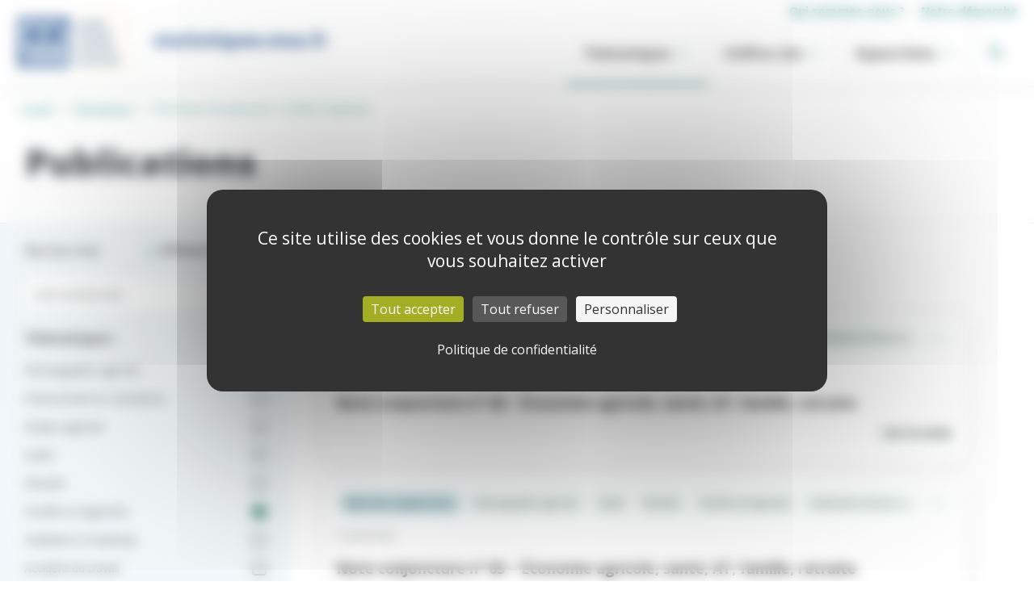

--- FILE ---
content_type: text/html; charset=UTF-8
request_url: https://statistiques.msa.fr/thematique/famille-et-logement/page/2/?filtre=annuaires-statistiques
body_size: 26425
content:
<!doctype html>
<html lang="fr-FR">

<head>
	<meta charset="UTF-8">
	<meta name="viewport" content="width=device-width, initial-scale=1">
	<link rel="profile" href="https://gmpg.org/xfn/11">
	<link rel="preconnect" href="https://fonts.googleapis.com">
	<link rel="preconnect" href="https://fonts.gstatic.com" crossorigin>
	<link href="https://fonts.googleapis.com/css2?family=Open+Sans:wght@300;400;700;800&display=swap" rel="stylesheet">
	<meta name='robots' content='index, follow, max-image-preview:large, max-snippet:-1, max-video-preview:-1' />
<link rel="dns-prefetch" href="//tarteaucitron.io"><link rel="preconnect" href="https://tarteaucitron.io" crossorigin=""><!--cloudflare-no-transform--><script type="text/javascript" src="https://tarteaucitron.io/load.js?domain=statistiques.msa.fr&uuid=c4f42adf686101a8d76dd9ef2250eb3eb691401f"></script>
	<!-- This site is optimized with the Yoast SEO plugin v26.6 - https://yoast.com/wordpress/plugins/seo/ -->
	<title>Toutes les statistiques de la MSA liées à la thématique famille et logement</title>
	<meta name="description" content="Toutes les statistiques de la MSA liées à la thématique famille et logement" />
	<link rel="canonical" href="https://statistiques.msa.fr/thematique/famille-et-logement/page/2/" />
	<link rel="prev" href="https://statistiques.msa.fr/thematique/famille-et-logement/" />
	<link rel="next" href="https://statistiques.msa.fr/thematique/famille-et-logement/page/3/" />
	<meta property="og:locale" content="fr_FR" />
	<meta property="og:type" content="article" />
	<meta property="og:title" content="Toutes les statistiques de la MSA liées à la thématique famille et logement" />
	<meta property="og:description" content="Toutes les statistiques de la MSA liées à la thématique famille et logement" />
	<meta property="og:url" content="https://statistiques.msa.fr/thematique/famille-et-logement/" />
	<meta property="og:site_name" content="statistiques.msa.fr" />
	<meta property="og:image" content="https://statistiques.msa.fr/wp-content/uploads/2024/02/img1.jpg" />
	<meta property="og:image:width" content="560" />
	<meta property="og:image:height" content="337" />
	<meta property="og:image:type" content="image/jpeg" />
	<meta name="twitter:card" content="summary_large_image" />
	<script type="application/ld+json" class="yoast-schema-graph">{"@context":"https://schema.org","@graph":[{"@type":"CollectionPage","@id":"https://statistiques.msa.fr/thematique/famille-et-logement/","url":"https://statistiques.msa.fr/thematique/famille-et-logement/page/2/","name":"Toutes les statistiques de la MSA liées à la thématique famille et logement","isPartOf":{"@id":"https://statistiques.msa.fr/#website"},"primaryImageOfPage":{"@id":"https://statistiques.msa.fr/thematique/famille-et-logement/page/2/#primaryimage"},"image":{"@id":"https://statistiques.msa.fr/thematique/famille-et-logement/page/2/#primaryimage"},"thumbnailUrl":"https://statistiques.msa.fr/wp-content/uploads/2017/01/vignette_notesconjoncture.jpg","description":"Toutes les statistiques de la MSA liées à la thématique famille et logement","breadcrumb":{"@id":"https://statistiques.msa.fr/thematique/famille-et-logement/page/2/#breadcrumb"},"inLanguage":"fr-FR"},{"@type":"ImageObject","inLanguage":"fr-FR","@id":"https://statistiques.msa.fr/thematique/famille-et-logement/page/2/#primaryimage","url":"https://statistiques.msa.fr/wp-content/uploads/2017/01/vignette_notesconjoncture.jpg","contentUrl":"https://statistiques.msa.fr/wp-content/uploads/2017/01/vignette_notesconjoncture.jpg","width":300,"height":225,"caption":"note de conjoncture"},{"@type":"BreadcrumbList","@id":"https://statistiques.msa.fr/thematique/famille-et-logement/page/2/#breadcrumb","itemListElement":[{"@type":"ListItem","position":1,"name":"Accueil","item":"https://statistiques.msa.fr/"},{"@type":"ListItem","position":2,"name":"Famille et logement"}]},{"@type":"WebSite","@id":"https://statistiques.msa.fr/#website","url":"https://statistiques.msa.fr/","name":"statistiques.msa.fr","description":"Les statistiques de la MSA, la sécurité sociale agricole","potentialAction":[{"@type":"SearchAction","target":{"@type":"EntryPoint","urlTemplate":"https://statistiques.msa.fr/?s={search_term_string}"},"query-input":{"@type":"PropertyValueSpecification","valueRequired":true,"valueName":"search_term_string"}}],"inLanguage":"fr-FR"}]}</script>
	<!-- / Yoast SEO plugin. -->


<link rel="alternate" type="application/rss+xml" title="statistiques.msa.fr &raquo; Flux" href="https://statistiques.msa.fr/feed/" />
<style id='wp-img-auto-sizes-contain-inline-css'>
img:is([sizes=auto i],[sizes^="auto," i]){contain-intrinsic-size:3000px 1500px}
/*# sourceURL=wp-img-auto-sizes-contain-inline-css */
</style>
<style id='wp-block-library-inline-css'>
:root{--wp-block-synced-color:#7a00df;--wp-block-synced-color--rgb:122,0,223;--wp-bound-block-color:var(--wp-block-synced-color);--wp-editor-canvas-background:#ddd;--wp-admin-theme-color:#007cba;--wp-admin-theme-color--rgb:0,124,186;--wp-admin-theme-color-darker-10:#006ba1;--wp-admin-theme-color-darker-10--rgb:0,107,160.5;--wp-admin-theme-color-darker-20:#005a87;--wp-admin-theme-color-darker-20--rgb:0,90,135;--wp-admin-border-width-focus:2px}@media (min-resolution:192dpi){:root{--wp-admin-border-width-focus:1.5px}}.wp-element-button{cursor:pointer}:root .has-very-light-gray-background-color{background-color:#eee}:root .has-very-dark-gray-background-color{background-color:#313131}:root .has-very-light-gray-color{color:#eee}:root .has-very-dark-gray-color{color:#313131}:root .has-vivid-green-cyan-to-vivid-cyan-blue-gradient-background{background:linear-gradient(135deg,#00d084,#0693e3)}:root .has-purple-crush-gradient-background{background:linear-gradient(135deg,#34e2e4,#4721fb 50%,#ab1dfe)}:root .has-hazy-dawn-gradient-background{background:linear-gradient(135deg,#faaca8,#dad0ec)}:root .has-subdued-olive-gradient-background{background:linear-gradient(135deg,#fafae1,#67a671)}:root .has-atomic-cream-gradient-background{background:linear-gradient(135deg,#fdd79a,#004a59)}:root .has-nightshade-gradient-background{background:linear-gradient(135deg,#330968,#31cdcf)}:root .has-midnight-gradient-background{background:linear-gradient(135deg,#020381,#2874fc)}:root{--wp--preset--font-size--normal:16px;--wp--preset--font-size--huge:42px}.has-regular-font-size{font-size:1em}.has-larger-font-size{font-size:2.625em}.has-normal-font-size{font-size:var(--wp--preset--font-size--normal)}.has-huge-font-size{font-size:var(--wp--preset--font-size--huge)}.has-text-align-center{text-align:center}.has-text-align-left{text-align:left}.has-text-align-right{text-align:right}.has-fit-text{white-space:nowrap!important}#end-resizable-editor-section{display:none}.aligncenter{clear:both}.items-justified-left{justify-content:flex-start}.items-justified-center{justify-content:center}.items-justified-right{justify-content:flex-end}.items-justified-space-between{justify-content:space-between}.screen-reader-text{border:0;clip-path:inset(50%);height:1px;margin:-1px;overflow:hidden;padding:0;position:absolute;width:1px;word-wrap:normal!important}.screen-reader-text:focus{background-color:#ddd;clip-path:none;color:#444;display:block;font-size:1em;height:auto;left:5px;line-height:normal;padding:15px 23px 14px;text-decoration:none;top:5px;width:auto;z-index:100000}html :where(.has-border-color){border-style:solid}html :where([style*=border-top-color]){border-top-style:solid}html :where([style*=border-right-color]){border-right-style:solid}html :where([style*=border-bottom-color]){border-bottom-style:solid}html :where([style*=border-left-color]){border-left-style:solid}html :where([style*=border-width]){border-style:solid}html :where([style*=border-top-width]){border-top-style:solid}html :where([style*=border-right-width]){border-right-style:solid}html :where([style*=border-bottom-width]){border-bottom-style:solid}html :where([style*=border-left-width]){border-left-style:solid}html :where(img[class*=wp-image-]){height:auto;max-width:100%}:where(figure){margin:0 0 1em}html :where(.is-position-sticky){--wp-admin--admin-bar--position-offset:var(--wp-admin--admin-bar--height,0px)}@media screen and (max-width:600px){html :where(.is-position-sticky){--wp-admin--admin-bar--position-offset:0px}}

/*# sourceURL=wp-block-library-inline-css */
</style><style id='global-styles-inline-css'>
:root{--wp--preset--aspect-ratio--square: 1;--wp--preset--aspect-ratio--4-3: 4/3;--wp--preset--aspect-ratio--3-4: 3/4;--wp--preset--aspect-ratio--3-2: 3/2;--wp--preset--aspect-ratio--2-3: 2/3;--wp--preset--aspect-ratio--16-9: 16/9;--wp--preset--aspect-ratio--9-16: 9/16;--wp--preset--color--black: #000000;--wp--preset--color--cyan-bluish-gray: #abb8c3;--wp--preset--color--white: #ffffff;--wp--preset--color--pale-pink: #f78da7;--wp--preset--color--vivid-red: #cf2e2e;--wp--preset--color--luminous-vivid-orange: #ff6900;--wp--preset--color--luminous-vivid-amber: #fcb900;--wp--preset--color--light-green-cyan: #7bdcb5;--wp--preset--color--vivid-green-cyan: #00d084;--wp--preset--color--pale-cyan-blue: #8ed1fc;--wp--preset--color--vivid-cyan-blue: #0693e3;--wp--preset--color--vivid-purple: #9b51e0;--wp--preset--gradient--vivid-cyan-blue-to-vivid-purple: linear-gradient(135deg,rgb(6,147,227) 0%,rgb(155,81,224) 100%);--wp--preset--gradient--light-green-cyan-to-vivid-green-cyan: linear-gradient(135deg,rgb(122,220,180) 0%,rgb(0,208,130) 100%);--wp--preset--gradient--luminous-vivid-amber-to-luminous-vivid-orange: linear-gradient(135deg,rgb(252,185,0) 0%,rgb(255,105,0) 100%);--wp--preset--gradient--luminous-vivid-orange-to-vivid-red: linear-gradient(135deg,rgb(255,105,0) 0%,rgb(207,46,46) 100%);--wp--preset--gradient--very-light-gray-to-cyan-bluish-gray: linear-gradient(135deg,rgb(238,238,238) 0%,rgb(169,184,195) 100%);--wp--preset--gradient--cool-to-warm-spectrum: linear-gradient(135deg,rgb(74,234,220) 0%,rgb(151,120,209) 20%,rgb(207,42,186) 40%,rgb(238,44,130) 60%,rgb(251,105,98) 80%,rgb(254,248,76) 100%);--wp--preset--gradient--blush-light-purple: linear-gradient(135deg,rgb(255,206,236) 0%,rgb(152,150,240) 100%);--wp--preset--gradient--blush-bordeaux: linear-gradient(135deg,rgb(254,205,165) 0%,rgb(254,45,45) 50%,rgb(107,0,62) 100%);--wp--preset--gradient--luminous-dusk: linear-gradient(135deg,rgb(255,203,112) 0%,rgb(199,81,192) 50%,rgb(65,88,208) 100%);--wp--preset--gradient--pale-ocean: linear-gradient(135deg,rgb(255,245,203) 0%,rgb(182,227,212) 50%,rgb(51,167,181) 100%);--wp--preset--gradient--electric-grass: linear-gradient(135deg,rgb(202,248,128) 0%,rgb(113,206,126) 100%);--wp--preset--gradient--midnight: linear-gradient(135deg,rgb(2,3,129) 0%,rgb(40,116,252) 100%);--wp--preset--font-size--small: 13px;--wp--preset--font-size--medium: 20px;--wp--preset--font-size--large: 36px;--wp--preset--font-size--x-large: 42px;--wp--preset--spacing--20: 0.44rem;--wp--preset--spacing--30: 0.67rem;--wp--preset--spacing--40: 1rem;--wp--preset--spacing--50: 1.5rem;--wp--preset--spacing--60: 2.25rem;--wp--preset--spacing--70: 3.38rem;--wp--preset--spacing--80: 5.06rem;--wp--preset--shadow--natural: 6px 6px 9px rgba(0, 0, 0, 0.2);--wp--preset--shadow--deep: 12px 12px 50px rgba(0, 0, 0, 0.4);--wp--preset--shadow--sharp: 6px 6px 0px rgba(0, 0, 0, 0.2);--wp--preset--shadow--outlined: 6px 6px 0px -3px rgb(255, 255, 255), 6px 6px rgb(0, 0, 0);--wp--preset--shadow--crisp: 6px 6px 0px rgb(0, 0, 0);}:where(.is-layout-flex){gap: 0.5em;}:where(.is-layout-grid){gap: 0.5em;}body .is-layout-flex{display: flex;}.is-layout-flex{flex-wrap: wrap;align-items: center;}.is-layout-flex > :is(*, div){margin: 0;}body .is-layout-grid{display: grid;}.is-layout-grid > :is(*, div){margin: 0;}:where(.wp-block-columns.is-layout-flex){gap: 2em;}:where(.wp-block-columns.is-layout-grid){gap: 2em;}:where(.wp-block-post-template.is-layout-flex){gap: 1.25em;}:where(.wp-block-post-template.is-layout-grid){gap: 1.25em;}.has-black-color{color: var(--wp--preset--color--black) !important;}.has-cyan-bluish-gray-color{color: var(--wp--preset--color--cyan-bluish-gray) !important;}.has-white-color{color: var(--wp--preset--color--white) !important;}.has-pale-pink-color{color: var(--wp--preset--color--pale-pink) !important;}.has-vivid-red-color{color: var(--wp--preset--color--vivid-red) !important;}.has-luminous-vivid-orange-color{color: var(--wp--preset--color--luminous-vivid-orange) !important;}.has-luminous-vivid-amber-color{color: var(--wp--preset--color--luminous-vivid-amber) !important;}.has-light-green-cyan-color{color: var(--wp--preset--color--light-green-cyan) !important;}.has-vivid-green-cyan-color{color: var(--wp--preset--color--vivid-green-cyan) !important;}.has-pale-cyan-blue-color{color: var(--wp--preset--color--pale-cyan-blue) !important;}.has-vivid-cyan-blue-color{color: var(--wp--preset--color--vivid-cyan-blue) !important;}.has-vivid-purple-color{color: var(--wp--preset--color--vivid-purple) !important;}.has-black-background-color{background-color: var(--wp--preset--color--black) !important;}.has-cyan-bluish-gray-background-color{background-color: var(--wp--preset--color--cyan-bluish-gray) !important;}.has-white-background-color{background-color: var(--wp--preset--color--white) !important;}.has-pale-pink-background-color{background-color: var(--wp--preset--color--pale-pink) !important;}.has-vivid-red-background-color{background-color: var(--wp--preset--color--vivid-red) !important;}.has-luminous-vivid-orange-background-color{background-color: var(--wp--preset--color--luminous-vivid-orange) !important;}.has-luminous-vivid-amber-background-color{background-color: var(--wp--preset--color--luminous-vivid-amber) !important;}.has-light-green-cyan-background-color{background-color: var(--wp--preset--color--light-green-cyan) !important;}.has-vivid-green-cyan-background-color{background-color: var(--wp--preset--color--vivid-green-cyan) !important;}.has-pale-cyan-blue-background-color{background-color: var(--wp--preset--color--pale-cyan-blue) !important;}.has-vivid-cyan-blue-background-color{background-color: var(--wp--preset--color--vivid-cyan-blue) !important;}.has-vivid-purple-background-color{background-color: var(--wp--preset--color--vivid-purple) !important;}.has-black-border-color{border-color: var(--wp--preset--color--black) !important;}.has-cyan-bluish-gray-border-color{border-color: var(--wp--preset--color--cyan-bluish-gray) !important;}.has-white-border-color{border-color: var(--wp--preset--color--white) !important;}.has-pale-pink-border-color{border-color: var(--wp--preset--color--pale-pink) !important;}.has-vivid-red-border-color{border-color: var(--wp--preset--color--vivid-red) !important;}.has-luminous-vivid-orange-border-color{border-color: var(--wp--preset--color--luminous-vivid-orange) !important;}.has-luminous-vivid-amber-border-color{border-color: var(--wp--preset--color--luminous-vivid-amber) !important;}.has-light-green-cyan-border-color{border-color: var(--wp--preset--color--light-green-cyan) !important;}.has-vivid-green-cyan-border-color{border-color: var(--wp--preset--color--vivid-green-cyan) !important;}.has-pale-cyan-blue-border-color{border-color: var(--wp--preset--color--pale-cyan-blue) !important;}.has-vivid-cyan-blue-border-color{border-color: var(--wp--preset--color--vivid-cyan-blue) !important;}.has-vivid-purple-border-color{border-color: var(--wp--preset--color--vivid-purple) !important;}.has-vivid-cyan-blue-to-vivid-purple-gradient-background{background: var(--wp--preset--gradient--vivid-cyan-blue-to-vivid-purple) !important;}.has-light-green-cyan-to-vivid-green-cyan-gradient-background{background: var(--wp--preset--gradient--light-green-cyan-to-vivid-green-cyan) !important;}.has-luminous-vivid-amber-to-luminous-vivid-orange-gradient-background{background: var(--wp--preset--gradient--luminous-vivid-amber-to-luminous-vivid-orange) !important;}.has-luminous-vivid-orange-to-vivid-red-gradient-background{background: var(--wp--preset--gradient--luminous-vivid-orange-to-vivid-red) !important;}.has-very-light-gray-to-cyan-bluish-gray-gradient-background{background: var(--wp--preset--gradient--very-light-gray-to-cyan-bluish-gray) !important;}.has-cool-to-warm-spectrum-gradient-background{background: var(--wp--preset--gradient--cool-to-warm-spectrum) !important;}.has-blush-light-purple-gradient-background{background: var(--wp--preset--gradient--blush-light-purple) !important;}.has-blush-bordeaux-gradient-background{background: var(--wp--preset--gradient--blush-bordeaux) !important;}.has-luminous-dusk-gradient-background{background: var(--wp--preset--gradient--luminous-dusk) !important;}.has-pale-ocean-gradient-background{background: var(--wp--preset--gradient--pale-ocean) !important;}.has-electric-grass-gradient-background{background: var(--wp--preset--gradient--electric-grass) !important;}.has-midnight-gradient-background{background: var(--wp--preset--gradient--midnight) !important;}.has-small-font-size{font-size: var(--wp--preset--font-size--small) !important;}.has-medium-font-size{font-size: var(--wp--preset--font-size--medium) !important;}.has-large-font-size{font-size: var(--wp--preset--font-size--large) !important;}.has-x-large-font-size{font-size: var(--wp--preset--font-size--x-large) !important;}
/*# sourceURL=global-styles-inline-css */
</style>

<style id='classic-theme-styles-inline-css'>
/*! This file is auto-generated */
.wp-block-button__link{color:#fff;background-color:#32373c;border-radius:9999px;box-shadow:none;text-decoration:none;padding:calc(.667em + 2px) calc(1.333em + 2px);font-size:1.125em}.wp-block-file__button{background:#32373c;color:#fff;text-decoration:none}
/*# sourceURL=/wp-includes/css/classic-themes.min.css */
</style>
<link rel="EditURI" type="application/rsd+xml" title="RSD" href="https://statistiques.msa.fr/xmlrpc.php?rsd" />
<link rel="icon" href="https://statistiques.msa.fr/wp-content/uploads/2017/02/cropped-msa-logo-32x32.png" sizes="32x32" />
<link rel="icon" href="https://statistiques.msa.fr/wp-content/uploads/2017/02/cropped-msa-logo-192x192.png" sizes="192x192" />
<link rel="apple-touch-icon" href="https://statistiques.msa.fr/wp-content/uploads/2017/02/cropped-msa-logo-180x180.png" />
<meta name="msapplication-TileImage" content="https://statistiques.msa.fr/wp-content/uploads/2017/02/cropped-msa-logo-270x270.png" />
		<style id="wp-custom-css">
			.page-header__search .suggestions {
gap : 13px !important;
}

@media (min-width: 768px) {
	.page-header__search .suggestions {
		background-color : initial !important;
	}
}

.home .bg-white .bg img {
	width:400px;
}


/* badge nouveauté */
.suggestions li:nth-child(2) {
  position: relative;
}
.suggestions li:nth-child(2)::before {
  background-color: white;
  border-radius: 5px;
  content: 'nouveauté';
	color : #0f5132;
  padding: 2px 5px;
  text-transform: uppercase;
  font-size: 8px;
  position: absolute;
  top: 25px;
  left: 37px;
}
@media (max-width: 991px) {
  .suggestions li:nth-child(2)::before {
    top: 45px;
  }
}
@media (max-width: 767px) {
  .suggestions li:nth-child(2)::before {
    content: none;
  }
  .suggestions li:nth-child(2)::after {
    content: 'nouveauté';
	  color : #0f5132;
    display: inline-block;
    margin-left: 8px;
    padding: 2px 5px;
    font-size: 9px;
    text-transform: uppercase;
    background-color: white;
    border-radius: 5px;
    position: static; 
    vertical-align: middle;
  }
}
@media (max-width: 275px) {
  .suggestions li:nth-child(2)::before,
  .suggestions li:nth-child(2)::after { content: none; display: none; }
}		</style>
		<link rel='stylesheet' id='styles-css' href='https://statistiques.msa.fr/wp-content/themes/statistiques/dist/app.css?ver=6.9' media='all' />
</head>

<body class="archive paged tax-sw_course_cat term-famille-et-logement term-96 paged-2 wp-theme-statistiques hfeed no-sidebar">
		<div id="page" class="site">
		<header role="banner" id="masthead" class="header-site">
			<div class="container-fluid">
				<div class="col-left">
										<a href="https://statistiques.msa.fr/" rel="home">
						<img width="141" height="65" src="https://statistiques.msa.fr/wp-content/uploads/2024/02/msa.svg" class="attachment-full size-full" alt="Logo de la MSA" decoding="async" />statistiques.msa.fr					</a>

											<p class="visually-hidden">Les statistiques de la MSA, la sécurité sociale agricole</p>
									</div>

				<div class="col-right menu-container">
					<div class="site-navigation-search-button">
						<button type="button" data-bf-trigger="toggle-element-class" data-bf-class="js-search-open" data-bf-dom="body" aria-controls="Menu rechercher..." aria-expanded="false" class="d-xl-none btn-icon btn-menu-search ">
							<svg xmlns="http://www.w3.org/2000/svg" width="18" height="18" viewBox="0 0 18 18" fill="none" focusable="false" aria-hidden="true">
  <path d="M12.5 11H11.71L11.43 10.73C12.41 9.59 13 8.11 13 6.5C13 2.91 10.09 0 6.5 0C2.91 0 0 2.91 0 6.5C0 10.09 2.91 13 6.5 13C8.11 13 9.59 12.41 10.73 11.43L11 11.71V12.5L16 17.49L17.49 16L12.5 11ZM6.5 11C4.01 11 2 8.99 2 6.5C2 4.01 4.01 2 6.5 2C8.99 2 11 4.01 11 6.5C11 8.99 8.99 11 6.5 11Z" fill="#0D8165"/>
</svg>							<span class="visually-hidden">Rechercher...</span>
						</button>
					</div>
					<button class="btn-nav-toggler" data-bf-trigger="toggle-element-class" data-bf-class="js-nav-open" data-bf-dom="body" aria-controls="primary-menu" aria-expanded="false">
						<div class="nav-toggler items-center justify-center relative">
							<div class="icon"></div>
							<span class="visually-hidden">Menu...</span>
						</div>
					</button>
					<div class="menu-collapse">
						<button class="close" data-bf-trigger="toggle-element-class" data-bf-class="js-nav-open" data-bf-dom="body">
							<svg width="24" height="24" viewBox="0 0 24 24" fill="none" xmlns="http://www.w3.org/2000/svg">
<path d="M19 6.41L17.59 5L12 10.59L6.41 5L5 6.41L10.59 12L5 17.59L6.41 19L12 13.41L17.59 19L19 17.59L13.41 12L19 6.41Z" fill="#0D8165"/>
</svg>
							<span class="visually-hidden">Fermer le menu...</span>
						</button>

						<nav role="navigation" aria-label="Menu secondaire" class="topbar-site">
							<div class="menu-menu-secondaire-container"><ul id="top-menu" class="menu"><li id="menu-item-7154" class="menu-item menu-item-type-post_type menu-item-object-page menu-item-7154 "><a href="https://statistiques.msa.fr/qui-sommes-nous/">Qui sommes-nous ?</a></li>
<li id="menu-item-7153" class="menu-item menu-item-type-post_type menu-item-object-page menu-item-7153 "><a href="https://statistiques.msa.fr/notre-demarche/">Notre démarche</a></li>
</ul></div>						</nav>
						<div class="navigation-site-container">
							<nav role="navigation" class="" id="navigation-site" aria-label="Menu principal">
								<div class="menu-principal-container"><ul id="primary-menu" class="menu nav-menu"><li id="menu-item-7144" class="two-columns menu-item menu-item-type-post_type menu-item-object-page current-menu-ancestor current-menu-parent current_page_parent current_page_ancestor menu-item-has-children menu-item-7144 "><a href="https://statistiques.msa.fr/thematiques/">Thématiques</a>
<ul class="sub-menu ">
	<li id="menu-item-3002" class="menu-item menu-item-type-taxonomy menu-item-object-sw_course_cat menu-item-3002 half sw_course_cat-retraite"><a href="https://statistiques.msa.fr/thematique/retraite/"><img width="150" height="149" src="https://statistiques.msa.fr/wp-content/uploads/2024/05/retraite.svg" class="attachment-thumbnail size-thumbnail" alt="" decoding="async" />Retraite</a></li>
	<li id="menu-item-3001" class="menu-item menu-item-type-taxonomy menu-item-object-sw_course_cat menu-item-3001 half sw_course_cat-sante"><a href="https://statistiques.msa.fr/thematique/sante/"><img width="150" height="149" src="https://statistiques.msa.fr/wp-content/uploads/2024/04/sante.svg" class="attachment-thumbnail size-thumbnail" alt="Les dépenses de santé" decoding="async" />Santé</a></li>
	<li id="menu-item-3003" class="menu-item menu-item-type-taxonomy menu-item-object-sw_course_cat menu-item-3003 half sw_course_cat-accident-du-travail"><a href="https://statistiques.msa.fr/thematique/accident-du-travail/"><img width="150" height="149" src="https://statistiques.msa.fr/wp-content/uploads/2024/04/accident_du_travail.svg" class="attachment-thumbnail size-thumbnail" alt="" decoding="async" />Accident du travail</a></li>
	<li id="menu-item-2943" class="menu-item menu-item-type-taxonomy menu-item-object-sw_course_cat menu-item-2943 half sw_course_cat-financement-et-cotisation"><a href="https://statistiques.msa.fr/thematique/financement-et-cotisation/"><img width="150" height="149" src="https://statistiques.msa.fr/wp-content/uploads/2024/05/financements_et_cotisations.svg" class="attachment-thumbnail size-thumbnail" alt="" decoding="async" />Financement et cotisations</a></li>
	<li id="menu-item-2944" class="menu-item menu-item-type-taxonomy menu-item-object-sw_course_cat current-menu-item menu-item-2944 half sw_course_cat-famille-et-logement"><a href="https://statistiques.msa.fr/thematique/famille-et-logement/" aria-current="page"><img width="150" height="149" src="https://statistiques.msa.fr/wp-content/uploads/2024/04/famille_logement.svg" class="attachment-thumbnail size-thumbnail" alt="" decoding="async" />Famille et logement</a></li>
	<li id="menu-item-2940" class="menu-item menu-item-type-taxonomy menu-item-object-sw_course_cat menu-item-2940 half sw_course_cat-emploi-agricole"><a href="https://statistiques.msa.fr/thematique/emploi-agricole/"><img width="150" height="149" src="https://statistiques.msa.fr/wp-content/uploads/2024/05/emploi_agricole.svg" class="attachment-thumbnail size-thumbnail" alt="" decoding="async" />Emploi agricole</a></li>
	<li id="menu-item-3000" class="menu-item menu-item-type-taxonomy menu-item-object-sw_course_cat menu-item-3000 half sw_course_cat-demographie-agricole"><a href="https://statistiques.msa.fr/thematique/demographie-agricole/"><img width="150" height="150" src="https://statistiques.msa.fr/wp-content/uploads/2024/05/demographie_agricole-1.svg" class="attachment-thumbnail size-thumbnail" alt="" decoding="async" />Démographie agricole</a></li>
	<li id="menu-item-2942" class="menu-item menu-item-type-taxonomy menu-item-object-sw_course_cat menu-item-2942 half sw_course_cat-solidarite-et-handicap"><a href="https://statistiques.msa.fr/thematique/solidarite-et-handicap/"><img width="150" height="149" src="https://statistiques.msa.fr/wp-content/uploads/2024/05/solidarite_handicap.svg" class="attachment-thumbnail size-thumbnail" alt="" decoding="async" />Solidarité et handicap</a></li>
</ul>
</li>
<li id="menu-item-5658" class="menu-item menu-item-type-post_type menu-item-object-page menu-item-has-children menu-item-5658 "><a href="https://statistiques.msa.fr/chiffres-cles-msa/">Chiffres clés</a>
<ul class="sub-menu ">
	<li id="menu-item-7148" class="menu-item menu-item-type-post_type menu-item-object-chiffre-cle menu-item-7148 "><a href="https://statistiques.msa.fr/chiffre-cle/les-ressortissants-du-regime-agricole/">Les ressortissants du régime agricole</a></li>
	<li id="menu-item-7147" class="menu-item menu-item-type-post_type menu-item-object-chiffre-cle menu-item-7147 "><a href="https://statistiques.msa.fr/chiffre-cle/lemploiagricole/">L’emploi agricole</a></li>
	<li id="menu-item-7146" class="menu-item menu-item-type-post_type menu-item-object-chiffre-cle menu-item-7146 "><a href="https://statistiques.msa.fr/chiffre-cle/les-femmes-en-agriculture/">Les femmes en agriculture</a></li>
	<li id="menu-item-7145" class="menu-item menu-item-type-post_type menu-item-object-chiffre-cle menu-item-7145 "><a href="https://statistiques.msa.fr/chiffre-cle/prestations-cotisations-et-autres-recettes/">Prestations, cotisations et autres recettes</a></li>
</ul>
</li>
<li id="menu-item-7143" class="menu-item menu-item-type-post_type menu-item-object-page menu-item-has-children menu-item-7143 "><a href="https://statistiques.msa.fr/espace-data/">Espace Data</a>
<ul class="sub-menu ">
	<li id="menu-item-7583" class="menu-item menu-item-type-taxonomy menu-item-object-sw_course_level menu-item-7583 "><a href="https://statistiques.msa.fr/type/series-statistiques-labellisees/">Séries statistiques labellisées</a></li>
	<li id="menu-item-7584" class="menu-item menu-item-type-taxonomy menu-item-object-sw_course_level menu-item-7584 "><a href="https://statistiques.msa.fr/type/statistiques-dinteret-general/">Statistiques d’intérêt général</a></li>
	<li id="menu-item-7585" class="menu-item menu-item-type-taxonomy menu-item-object-sw_course_level menu-item-7585 "><a href="https://statistiques.msa.fr/type/open-data/">Open Data</a></li>
</ul>
</li>
</ul></div>							</nav>
							<div class="site-navigation-search-button">
								<button type="button" data-bf-trigger="toggle-element-class" data-bf-class="js-search-open" data-bf-dom="body" aria-controls="Menu rechercher..." aria-expanded="false" class="d-none d-xl-flex btn-icon btn-menu-search ">
									<svg xmlns="http://www.w3.org/2000/svg" width="18" height="18" viewBox="0 0 18 18" fill="none" focusable="false" aria-hidden="true">
  <path d="M12.5 11H11.71L11.43 10.73C12.41 9.59 13 8.11 13 6.5C13 2.91 10.09 0 6.5 0C2.91 0 0 2.91 0 6.5C0 10.09 2.91 13 6.5 13C8.11 13 9.59 12.41 10.73 11.43L11 11.71V12.5L16 17.49L17.49 16L12.5 11ZM6.5 11C4.01 11 2 8.99 2 6.5C2 4.01 4.01 2 6.5 2C8.99 2 11 4.01 11 6.5C11 8.99 8.99 11 6.5 11Z" fill="#0D8165"/>
</svg>									<span class="visually-hidden">Rechercher...</span>
								</button>
							</div>
						</div>
					</div>
				</div>
			</div>
		</header>

		
<section id="pageHeader" class="partial page-header page-header__search page-header__search__menu">

		

	<button type="button" data-bf-trigger="toggle-element-class" data-bf-class="js-search-open" data-bf-dom="body" aria-controls="Menu rechercher..." aria-expanded="true" class="btn-close">
		<span>Fermer la recherche</span>
		<img src="https://statistiques.msa.fr/wp-content/themes/statistiques/dist/images/icons/close.svg" alt="">
	</button>
	<div class="container">
		<h1 class="page-title">La MSA met à votre disposition des analyses statistiques pour découvrir le régime agricole</h1>
		<form class="search-form" role="search" id="search-form" method="post" action="/publications/">
			<div class="input-group">
				<div class="search-autocomplete-container position-relative">
					<img src="https://statistiques.msa.fr/wp-content/themes/statistiques/dist/images/icons/lens.svg" alt="">
					<input type="hidden" name="nonce" value="433d339459">
					<input type="hidden" name="action" value="statistiques_load_autocomplete">

					<input type="text" class="form-control" placeholder="Que recherchez-vous dans le site statistiques.msa.fr?" aria-label="Search" title="Rechercher dans le site statistiques.msa.fr" name="s" id="search-input" autocomplete="off">

				</div>
				<div class="suggestions-container" id="search-suggestions"></div>
				<button type="submit" class="btn" aria-label="Rechercher une publication">Rechercher</button>
			</div>
		</form>
		<ul class="suggestions">
							<li>
					<a href="/type/series-statistiques-labellisees/" target="">
												Séries statistiques labellisées					</a>
				</li>
							<li>
					<a href="/type/fiches-thematiques/" target="">
												Fiches thématiques 					</a>
				</li>
							<li>
					<a href="/type/chiffres-utiles/" target="">
												Chiffres utiles					</a>
				</li>
							<li>
					<a href="/type/charges-et-produits/" target="">
												Rapport charges et produits 					</a>
				</li>
					</ul>
	</div>
</section><main role="main" id="primary" class="site-main archive-publication">
  <section id="pageHeader" class="partial page-header page-header__fullwidth">

	<div class="container-fluid" id="xhr_breadcrumb">

    <nav role="navigation" class="breadcrumb" aria-label="Fil d'ariane">
    <span class="home">
      <svg xmlns="http://www.w3.org/2000/svg" width="14" height="14" viewBox="0 0 14 14" fill="none">
        <path d="M9.16137 4.3225L8.33887 3.5L4.83887 7L8.33887 10.5L9.16137 9.6775L6.4897 7L9.16137 4.3225Z" fill="#0D8165" />
      </svg>
      <a href=" https://statistiques.msa.fr/" rel="home">Accueil</a>
    </span>

    <div class="d-none d-md-block" id="xhrBreadcrumb">
                    <span class="sep"></span>
        <a href="https://statistiques.msa.fr/thematiques/">Thématiques</a>
        <span class="sep"></span>
        <span class="breadcrumb_last" aria-current="page">Thématique de publication : <span>Famille et logement</span></span>
                                  </div>
  </nav>
    </nav>
</div>

	<div class="container-fluid">
		<div class="page-title-container">
			<h1 class="page-title">Publications</h1>		</div>
	</div>

</section>  
  <div id="lesPublications">
    <div class=" col-left partial_facets-container">
      
<aside id="facets" class="partial partial_facets">
  <button class="btn-close d-md-none" data-bf-trigger="toggle-element-class" data-bf-class="js-facets-open" data-bf-dom="body" aria-label="Fermer les fitlres"><img src="https://statistiques.msa.fr/wp-content/themes/statistiques/assets/images/icons/close.svg" alt=""></button>
  <div class="scroll">
    <div class="facets-header">
      <h2 class="facets-title">Rechercher</h2>
            <button id="xhrResetFilters" class="js-facets-reset btn-link btn-reset btn-reset-desktop active" aria-label="">
        <img src="https://statistiques.msa.fr/wp-content/themes/statistiques/dist/images/icons/close.svg" alt="">
        <span>Effacer les filtres</span>
      </button>
    </div>

    <form class="js-facets-form" id="facet-form" role="search" method="post" action="https://statistiques.msa.fr/wp-admin/admin-ajax.php" id="form[facets]">
      <!-- <input type="hidden" name="postid" value="6993"> -->
      <input type="hidden" name="nonce" value="fa32c138a9">
      <input type="hidden" name="action" value="statistiques_load_publications">
      <div class="input-group">
        <input type="search" class="form-control" placeholder="mot recherché" aria-label="mot recherché" title="mot recherché" name="search" id="input[search]" value="">
        <button class="btn-icon" type="submit" aria-label="Rechercher une publication">
          <svg xmlns="http://www.w3.org/2000/svg" width="18" height="18" viewBox="0 0 18 18" fill="none" focusable="false" aria-hidden="true">
  <path d="M12.5 11H11.71L11.43 10.73C12.41 9.59 13 8.11 13 6.5C13 2.91 10.09 0 6.5 0C2.91 0 0 2.91 0 6.5C0 10.09 2.91 13 6.5 13C8.11 13 9.59 12.41 10.73 11.43L11 11.71V12.5L16 17.49L17.49 16L12.5 11ZM6.5 11C4.01 11 2 8.99 2 6.5C2 4.01 4.01 2 6.5 2C8.99 2 11 4.01 11 6.5C11 8.99 8.99 11 6.5 11Z" fill="#0D8165"/>
</svg>        </button>
      </div>
      <fieldset>
        <legend>Thématiques : </legend>
        <ul class="checkbox_list"><li class=" checkbox_list_item"> <label for="input[demographie-agricole]">Démographie agricole </label><input type="checkbox" class="js-load-publications" value="demographie-agricole"  name="input[thematique]" id="input[demographie-agricole]"   /> </li><li class=" checkbox_list_item"> <label for="input[financement-et-cotisation]">Financement et cotisations </label><input type="checkbox" class="js-load-publications" value="financement-et-cotisation"  name="input[thematique]" id="input[financement-et-cotisation]"   /> </li><li class=" checkbox_list_item"> <label for="input[emploi-agricole]">Emploi agricole </label><input type="checkbox" class="js-load-publications" value="emploi-agricole"  name="input[thematique]" id="input[emploi-agricole]"   /> </li><li class=" checkbox_list_item"> <label for="input[sante]">Santé </label><input type="checkbox" class="js-load-publications" value="sante"  name="input[thematique]" id="input[sante]"   /> </li><li class=" checkbox_list_item"> <label for="input[retraite]">Retraite </label><input type="checkbox" class="js-load-publications" value="retraite"  name="input[thematique]" id="input[retraite]"   /> </li><li class="active checkbox_list_item"> <label for="input[famille-et-logement]">Famille et logement </label><input type="checkbox" class="js-load-publications" value="famille-et-logement"  name="input[thematique]" id="input[famille-et-logement]"  checked /> </li><li class=" checkbox_list_item"> <label for="input[solidarite-et-handicap]">Solidarité et handicap </label><input type="checkbox" class="js-load-publications" value="solidarite-et-handicap"  name="input[thematique]" id="input[solidarite-et-handicap]"   /> </li><li class=" checkbox_list_item"> <label for="input[accident-du-travail]">Accident du travail </label><input type="checkbox" class="js-load-publications" value="accident-du-travail"  name="input[thematique]" id="input[accident-du-travail]"   /> </li></ul>      </fieldset>
      <fieldset>
        <legend>Type de publication : </legend>

        <ul class="checkbox_list"><li class="facet-item  checkbox_list_item"><label for="input[series-statistiques-labellisees]">Séries statistiques labellisées </label><input type="checkbox" class="js-load-publications" value="series-statistiques-labellisees"  name="input[type]" id="input[series-statistiques-labellisees]"   /></li><li class="facet-item  checkbox_list_item"><label for="input[statistiques-dinteret-general]">Statistiques d’intérêt général </label><input type="checkbox" class="js-load-publications" value="statistiques-dinteret-general"  name="input[type]" id="input[statistiques-dinteret-general]"   /></li><li class="facet-item  checkbox_list_item"><label for="input[open-data]">Open Data </label><input type="checkbox" class="js-load-publications" value="open-data"  name="input[type]" id="input[open-data]"   /></li><li class="facet-item  checkbox_list_item"><label for="input[fiches-thematiques]">Fiches thématiques </label><input type="checkbox" class="js-load-publications" value="fiches-thematiques"  name="input[type]" id="input[fiches-thematiques]"   /></li><li class="facet-item  checkbox_list_item"><label for="input[charges-et-produits]">Charges et produits </label><input type="checkbox" class="js-load-publications" value="charges-et-produits"  name="input[type]" id="input[charges-et-produits]"   /></li><li class="facet-item  checkbox_list_item"><label for="input[annuaires-statistiques]">Annuaires statistiques </label><input type="checkbox" class="js-load-publications" value="annuaires-statistiques"  name="input[type]" id="input[annuaires-statistiques]"   /></li><li class="facet-item  checkbox_list_item"><label for="input[chiffres-utiles]">Chiffres utiles </label><input type="checkbox" class="js-load-publications" value="chiffres-utiles"  name="input[type]" id="input[chiffres-utiles]"   /></li><li class="facet-item  checkbox_list_item"><label for="input[etudes]">Etudes </label><input type="checkbox" class="js-load-publications" value="etudes"  name="input[type]" id="input[etudes]"   /></li><li class="facet-item  checkbox_list_item"><label for="input[etudes-et-syntheses]">Etudes et synthèses </label><input type="checkbox" class="js-load-publications" value="etudes-et-syntheses"  name="input[type]" id="input[etudes-et-syntheses]"   /></li><li class="facet-item  checkbox_list_item"><label for="input[info-stat]">Info Stat </label><input type="checkbox" class="js-load-publications" value="info-stat"  name="input[type]" id="input[info-stat]"   /></li><li class="facet-item  checkbox_list_item"><label for="input[note-de-conjoncture]">Note de conjoncture </label><input type="checkbox" class="js-load-publications" value="note-de-conjoncture"  name="input[type]" id="input[note-de-conjoncture]"   /></li><li class="facet-item  checkbox_list_item"><label for="input[syntheses]">Synthèses </label><input type="checkbox" class="js-load-publications" value="syntheses"  name="input[type]" id="input[syntheses]"   /></li><li class="facet-item  checkbox_list_item"><label for="input[tableaux-de-bord]">Tableaux de bord </label><input type="checkbox" class="js-load-publications" value="tableaux-de-bord"  name="input[type]" id="input[tableaux-de-bord]"   /></li></ul>
      </fieldset>
      <fieldset>
        <legend>Millesimes de publication :</legend>
        <div>
          <div class="dates"><div class=""><input type="checkbox" class="js-load-publications checkbox_btn" value="2002"  name="input[millesime]" id="input[2002]"   /><label for="input[2002]">2002 </label></div><div class=""><input type="checkbox" class="js-load-publications checkbox_btn" value="2003"  name="input[millesime]" id="input[2003]"   /><label for="input[2003]">2003 </label></div><div class=""><input type="checkbox" class="js-load-publications checkbox_btn" value="2004"  name="input[millesime]" id="input[2004]"   /><label for="input[2004]">2004 </label></div><div class=""><input type="checkbox" class="js-load-publications checkbox_btn" value="2005"  name="input[millesime]" id="input[2005]"   /><label for="input[2005]">2005 </label></div><div class=""><input type="checkbox" class="js-load-publications checkbox_btn" value="2006"  name="input[millesime]" id="input[2006]"   /><label for="input[2006]">2006 </label></div><div class=""><input type="checkbox" class="js-load-publications checkbox_btn" value="2007"  name="input[millesime]" id="input[2007]"   /><label for="input[2007]">2007 </label></div><div class=""><input type="checkbox" class="js-load-publications checkbox_btn" value="2008"  name="input[millesime]" id="input[2008]"   /><label for="input[2008]">2008 </label></div><div class=""><input type="checkbox" class="js-load-publications checkbox_btn" value="2009"  name="input[millesime]" id="input[2009]"   /><label for="input[2009]">2009 </label></div><div class=""><input type="checkbox" class="js-load-publications checkbox_btn" value="2010"  name="input[millesime]" id="input[2010]"   /><label for="input[2010]">2010 </label></div><div class=""><input type="checkbox" class="js-load-publications checkbox_btn" value="2011"  name="input[millesime]" id="input[2011]"   /><label for="input[2011]">2011 </label></div><div class=""><input type="checkbox" class="js-load-publications checkbox_btn" value="2012"  name="input[millesime]" id="input[2012]"   /><label for="input[2012]">2012 </label></div><div class=""><input type="checkbox" class="js-load-publications checkbox_btn" value="2013"  name="input[millesime]" id="input[2013]"   /><label for="input[2013]">2013 </label></div><div class=""><input type="checkbox" class="js-load-publications checkbox_btn" value="2014"  name="input[millesime]" id="input[2014]"   /><label for="input[2014]">2014 </label></div><div class=""><input type="checkbox" class="js-load-publications checkbox_btn" value="2015"  name="input[millesime]" id="input[2015]"   /><label for="input[2015]">2015 </label></div><div class=""><input type="checkbox" class="js-load-publications checkbox_btn" value="2016"  name="input[millesime]" id="input[2016]"   /><label for="input[2016]">2016 </label></div><div class=""><input type="checkbox" class="js-load-publications checkbox_btn" value="2017"  name="input[millesime]" id="input[2017]"   /><label for="input[2017]">2017 </label></div><div class=""><input type="checkbox" class="js-load-publications checkbox_btn" value="2018"  name="input[millesime]" id="input[2018]"   /><label for="input[2018]">2018 </label></div><div class=""><input type="checkbox" class="js-load-publications checkbox_btn" value="2019"  name="input[millesime]" id="input[2019]"   /><label for="input[2019]">2019 </label></div><div class=""><input type="checkbox" class="js-load-publications checkbox_btn" value="2020"  name="input[millesime]" id="input[2020]"   /><label for="input[2020]">2020 </label></div><div class=""><input type="checkbox" class="js-load-publications checkbox_btn" value="2021"  name="input[millesime]" id="input[2021]"   /><label for="input[2021]">2021 </label></div><div class=""><input type="checkbox" class="js-load-publications checkbox_btn" value="2022"  name="input[millesime]" id="input[2022]"   /><label for="input[2022]">2022 </label></div><div class=""><input type="checkbox" class="js-load-publications checkbox_btn" value="2023"  name="input[millesime]" id="input[2023]"   /><label for="input[2023]">2023 </label></div><div class=""><input type="checkbox" class="js-load-publications checkbox_btn" value="2024"  name="input[millesime]" id="input[2024]"   /><label for="input[2024]">2024 </label></div><div class=""><input type="checkbox" class="js-load-publications checkbox_btn" value="2025"  name="input[millesime]" id="input[2025]"   /><label for="input[2025]">2025 </label></div><div class=""><input type="checkbox" class="js-load-publications checkbox_btn" value="2026"  name="input[millesime]" id="input[2026]"   /><label for="input[2026]">2026 </label></div><div class=""><input type="checkbox" class="js-load-publications checkbox_btn" value="2027"  name="input[millesime]" id="input[2027]"   /><label for="input[2027]">2027 </label></div><div class=""><input type="checkbox" class="js-load-publications checkbox_btn" value="2028"  name="input[millesime]" id="input[2028]"   /><label for="input[2028]">2028 </label></div></div>        </div>
      </fieldset>


    </form>
  </div>

  <div class="facets-footer d-md-none">
    <button class="btn btn-valid" data-bf-trigger="toggle-element-class" data-bf-class="js-facets-open" data-bf-dom="body" aria-controls="facet-menu" aria-expanded="true">
      <span>Validez votre recherche</span>
      <small class="xhrCounter">
        <span>31</span> résultat(s)      </small>
    </button>
    <button class="js-facets-reset btn-link btn-reset btn-reset-mobile" aria-controls="facet-menu" aria-expanded="true">
      <span>Effacer les filtres</span>
    </button>
  </div>
</aside>    </div>

    <div class="col col-center md:pe-5">
      <div class="col_header">
        <div class="xhrCounter counter active ">
          <span>31</span> résultat(s)        </div>

        <button type="submit" class="btn-label-icon  d-md-none" data-bf-trigger="toggle-element-class" data-bf-class="js-facets-open" data-bf-dom="body" aria-controls="facett-menu" aria-expanded="false">
          <img src="https://statistiques.msa.fr/wp-content/themes/statistiques/assets/images/icons/filter.svg" alt="" />
          Filtrer        </button>
      </div>

      <div id="xhrPublications" class="publication-container">
        <div class="list"><article id="post-6993" class="card card_publication_md post-6993 publication type-publication status-publish has-post-thumbnail hentry millesime-883 sw_course_tag-accidents-du-travail-agricoles sw_course_tag-famille sw_course_tag-sante sw_course_tag-solidarite sw_course_cat-demographie-agricole sw_course_cat-sante sw_course_cat-retraite sw_course_cat-famille-et-logement sw_course_cat-solidarite-et-handicap sw_course_cat-accident-du-travail sw_course_level-note-de-conjoncture">
  <div class="card-header">
    <div class="card-tags">
              <a href="https://statistiques.msa.fr/type/note-de-conjoncture/" class="tag tag_type tag_note-de-conjoncture">Note de conjoncture</a>
                    <a href="https://statistiques.msa.fr/thematique/demographie-agricole/" class="tag tag_thematique tag_demographie-agricole">Démographie agricole</a>
              <a href="https://statistiques.msa.fr/thematique/sante/" class="tag tag_thematique tag_sante">Santé</a>
              <a href="https://statistiques.msa.fr/thematique/retraite/" class="tag tag_thematique tag_retraite">Retraite</a>
              <a href="https://statistiques.msa.fr/thematique/famille-et-logement/" class="tag tag_thematique tag_famille-et-logement">Famille et logement</a>
              <a href="https://statistiques.msa.fr/thematique/solidarite-et-handicap/" class="tag tag_thematique tag_solidarite-et-handicap">Solidarité et handicap</a>
              <a href="https://statistiques.msa.fr/thematique/accident-du-travail/" class="tag tag_thematique tag_accident-du-travail">Accident du travail</a>
          </div>
    <div class="card-date">29 juin 2023</div>
  </div>
  <a href="https://statistiques.msa.fr/publication/note-conjoncture-n-66-economie-agricole-sante-at-famille-retraite/" rel="bookmark" class=" card-link">
    <div class="card-body">
      <h3 class="card-title">
        Note conjoncture n° 66 &#8211; Économie agricole, santé, AT, famille, retraite      </h3>
    </div>
    <div class="card-footer">
      <button type="button" class="btn-more">Lire la suite</button>
    </div>
  </a>
</article><article id="post-6887" class="card card_publication_md post-6887 publication type-publication status-publish has-post-thumbnail hentry millesime-882 sw_course_tag-accidents-du-travail-agricoles sw_course_tag-demographie-agricole sw_course_tag-retraites-agricoles sw_course_tag-sante sw_course_tag-solidarite sw_course_cat-demographie-agricole sw_course_cat-sante sw_course_cat-retraite sw_course_cat-famille-et-logement sw_course_cat-solidarite-et-handicap sw_course_cat-accident-du-travail sw_course_level-note-de-conjoncture">
  <div class="card-header">
    <div class="card-tags">
              <a href="https://statistiques.msa.fr/type/note-de-conjoncture/" class="tag tag_type tag_note-de-conjoncture">Note de conjoncture</a>
                    <a href="https://statistiques.msa.fr/thematique/demographie-agricole/" class="tag tag_thematique tag_demographie-agricole">Démographie agricole</a>
              <a href="https://statistiques.msa.fr/thematique/sante/" class="tag tag_thematique tag_sante">Santé</a>
              <a href="https://statistiques.msa.fr/thematique/retraite/" class="tag tag_thematique tag_retraite">Retraite</a>
              <a href="https://statistiques.msa.fr/thematique/famille-et-logement/" class="tag tag_thematique tag_famille-et-logement">Famille et logement</a>
              <a href="https://statistiques.msa.fr/thematique/solidarite-et-handicap/" class="tag tag_thematique tag_solidarite-et-handicap">Solidarité et handicap</a>
              <a href="https://statistiques.msa.fr/thematique/accident-du-travail/" class="tag tag_thematique tag_accident-du-travail">Accident du travail</a>
          </div>
    <div class="card-date">13 avril 2023</div>
  </div>
  <a href="https://statistiques.msa.fr/publication/note-conjoncture-n-65-economie-agricole-sante-at-famille-retraite/" rel="bookmark" class=" card-link">
    <div class="card-body">
      <h3 class="card-title">
        Note conjoncture n° 65 &#8211; Économie agricole, santé, AT, famille, retraite      </h3>
    </div>
    <div class="card-footer">
      <button type="button" class="btn-more">Lire la suite</button>
    </div>
  </a>
</article><article id="post-6883" class="card card_publication_md post-6883 publication type-publication status-publish has-post-thumbnail hentry millesime-882 sw_course_tag-accidents-du-travail-agricoles sw_course_tag-demographie-agricole sw_course_tag-famille sw_course_tag-retraites-agricoles sw_course_tag-sante sw_course_tag-solidarite sw_course_cat-demographie-agricole sw_course_cat-sante sw_course_cat-retraite sw_course_cat-famille-et-logement sw_course_cat-solidarite-et-handicap sw_course_cat-accident-du-travail sw_course_level-note-de-conjoncture">
  <div class="card-header">
    <div class="card-tags">
              <a href="https://statistiques.msa.fr/type/note-de-conjoncture/" class="tag tag_type tag_note-de-conjoncture">Note de conjoncture</a>
                    <a href="https://statistiques.msa.fr/thematique/demographie-agricole/" class="tag tag_thematique tag_demographie-agricole">Démographie agricole</a>
              <a href="https://statistiques.msa.fr/thematique/sante/" class="tag tag_thematique tag_sante">Santé</a>
              <a href="https://statistiques.msa.fr/thematique/retraite/" class="tag tag_thematique tag_retraite">Retraite</a>
              <a href="https://statistiques.msa.fr/thematique/famille-et-logement/" class="tag tag_thematique tag_famille-et-logement">Famille et logement</a>
              <a href="https://statistiques.msa.fr/thematique/solidarite-et-handicap/" class="tag tag_thematique tag_solidarite-et-handicap">Solidarité et handicap</a>
              <a href="https://statistiques.msa.fr/thematique/accident-du-travail/" class="tag tag_thematique tag_accident-du-travail">Accident du travail</a>
          </div>
    <div class="card-date">16 décembre 2022</div>
  </div>
  <a href="https://statistiques.msa.fr/publication/note-conjoncture-n-64-economie-agricole-sante-at-famille-retraite/" rel="bookmark" class=" card-link">
    <div class="card-body">
      <h3 class="card-title">
        Note conjoncture n° 64 &#8211; Économie agricole, santé, AT, famille, retraite      </h3>
    </div>
    <div class="card-footer">
      <button type="button" class="btn-more">Lire la suite</button>
    </div>
  </a>
</article><article id="post-6492" class="card card_publication_md post-6492 publication type-publication status-publish has-post-thumbnail hentry millesime-881 sw_course_tag-accidents-du-travail-agricoles sw_course_tag-demographie-agricole sw_course_tag-famille sw_course_tag-sante sw_course_tag-solidarite sw_course_cat-demographie-agricole sw_course_cat-emploi-agricole sw_course_cat-sante sw_course_cat-retraite sw_course_cat-famille-et-logement sw_course_cat-accident-du-travail sw_course_level-note-de-conjoncture">
  <div class="card-header">
    <div class="card-tags">
              <a href="https://statistiques.msa.fr/type/note-de-conjoncture/" class="tag tag_type tag_note-de-conjoncture">Note de conjoncture</a>
                    <a href="https://statistiques.msa.fr/thematique/demographie-agricole/" class="tag tag_thematique tag_demographie-agricole">Démographie agricole</a>
              <a href="https://statistiques.msa.fr/thematique/emploi-agricole/" class="tag tag_thematique tag_emploi-agricole">Emploi agricole</a>
              <a href="https://statistiques.msa.fr/thematique/sante/" class="tag tag_thematique tag_sante">Santé</a>
              <a href="https://statistiques.msa.fr/thematique/retraite/" class="tag tag_thematique tag_retraite">Retraite</a>
              <a href="https://statistiques.msa.fr/thematique/famille-et-logement/" class="tag tag_thematique tag_famille-et-logement">Famille et logement</a>
              <a href="https://statistiques.msa.fr/thematique/accident-du-travail/" class="tag tag_thematique tag_accident-du-travail">Accident du travail</a>
          </div>
    <div class="card-date">11 avril 2022</div>
  </div>
  <a href="https://statistiques.msa.fr/publication/note-de-conjoncture-n-61-economie-agricole-sante-at-famille-retraite/" rel="bookmark" class=" card-link">
    <div class="card-body">
      <h3 class="card-title">
        Note de conjoncture n° 61 &#8211; Économie agricole, santé, AT, famille, retraite      </h3>
    </div>
    <div class="card-footer">
      <button type="button" class="btn-more">Lire la suite</button>
    </div>
  </a>
</article><article id="post-5734" class="card card_publication_md post-5734 publication type-publication status-publish has-post-thumbnail hentry millesime-878 sw_course_tag-famille sw_course_cat-famille-et-logement sw_course_level-syntheses">
  <div class="card-header">
    <div class="card-tags">
              <a href="https://statistiques.msa.fr/type/syntheses/" class="tag tag_type tag_syntheses">Synthèses</a>
                    <a href="https://statistiques.msa.fr/thematique/famille-et-logement/" class="tag tag_thematique tag_famille-et-logement">Famille et logement</a>
          </div>
    <div class="card-date">14 février 2022</div>
  </div>
  <a href="https://statistiques.msa.fr/publication/recours-aux-modes-daccueil-des-enfants-moins-de-6-ans-en-2018-au-regime-agricole-synthese/" rel="bookmark" class=" card-link">
    <div class="card-body">
      <h3 class="card-title">
        Recours aux modes d’accueil des enfants moins de 6 ans en 2018 au régime agricole      </h3>
    </div>
    <div class="card-footer">
      <button type="button" class="btn-more">Lire la suite</button>
    </div>
  </a>
</article><article id="post-6087" class="card card_publication_md post-6087 publication type-publication status-publish has-post-thumbnail hentry millesime-881 sw_course_tag-accidents-du-travail-agricoles sw_course_tag-demographie-agricole sw_course_tag-emploi-agricole sw_course_tag-famille sw_course_tag-retraites-agricoles sw_course_tag-sante sw_course_cat-demographie-agricole sw_course_cat-emploi-agricole sw_course_cat-sante sw_course_cat-retraite sw_course_cat-famille-et-logement sw_course_cat-accident-du-travail sw_course_level-note-de-conjoncture">
  <div class="card-header">
    <div class="card-tags">
              <a href="https://statistiques.msa.fr/type/note-de-conjoncture/" class="tag tag_type tag_note-de-conjoncture">Note de conjoncture</a>
                    <a href="https://statistiques.msa.fr/thematique/demographie-agricole/" class="tag tag_thematique tag_demographie-agricole">Démographie agricole</a>
              <a href="https://statistiques.msa.fr/thematique/emploi-agricole/" class="tag tag_thematique tag_emploi-agricole">Emploi agricole</a>
              <a href="https://statistiques.msa.fr/thematique/sante/" class="tag tag_thematique tag_sante">Santé</a>
              <a href="https://statistiques.msa.fr/thematique/retraite/" class="tag tag_thematique tag_retraite">Retraite</a>
              <a href="https://statistiques.msa.fr/thematique/famille-et-logement/" class="tag tag_thematique tag_famille-et-logement">Famille et logement</a>
              <a href="https://statistiques.msa.fr/thematique/accident-du-travail/" class="tag tag_thematique tag_accident-du-travail">Accident du travail</a>
          </div>
    <div class="card-date">15 décembre 2021</div>
  </div>
  <a href="https://statistiques.msa.fr/publication/note-conjoncture-n-60-economie-agricole-sante-at-famille-retraite/" rel="bookmark" class=" card-link">
    <div class="card-body">
      <h3 class="card-title">
        Note conjoncture n° 60 &#8211; Économie agricole, santé, AT, famille, retraite      </h3>
    </div>
    <div class="card-footer">
      <button type="button" class="btn-more">Lire la suite</button>
    </div>
  </a>
</article><article id="post-6086" class="card card_publication_md post-6086 publication type-publication status-publish has-post-thumbnail hentry millesime-881 sw_course_tag-accidents-du-travail-agricoles sw_course_tag-demographie-agricole sw_course_tag-emploi-agricole sw_course_tag-famille sw_course_tag-retraites-agricoles sw_course_tag-sante sw_course_cat-demographie-agricole sw_course_cat-emploi-agricole sw_course_cat-sante sw_course_cat-retraite sw_course_cat-famille-et-logement sw_course_cat-accident-du-travail sw_course_level-note-de-conjoncture">
  <div class="card-header">
    <div class="card-tags">
              <a href="https://statistiques.msa.fr/type/note-de-conjoncture/" class="tag tag_type tag_note-de-conjoncture">Note de conjoncture</a>
                    <a href="https://statistiques.msa.fr/thematique/demographie-agricole/" class="tag tag_thematique tag_demographie-agricole">Démographie agricole</a>
              <a href="https://statistiques.msa.fr/thematique/emploi-agricole/" class="tag tag_thematique tag_emploi-agricole">Emploi agricole</a>
              <a href="https://statistiques.msa.fr/thematique/sante/" class="tag tag_thematique tag_sante">Santé</a>
              <a href="https://statistiques.msa.fr/thematique/retraite/" class="tag tag_thematique tag_retraite">Retraite</a>
              <a href="https://statistiques.msa.fr/thematique/famille-et-logement/" class="tag tag_thematique tag_famille-et-logement">Famille et logement</a>
              <a href="https://statistiques.msa.fr/thematique/accident-du-travail/" class="tag tag_thematique tag_accident-du-travail">Accident du travail</a>
          </div>
    <div class="card-date">22 septembre 2021</div>
  </div>
  <a href="https://statistiques.msa.fr/publication/diaporama-conjoncture-n-59-economie-agricole-sante-at-famille-retraite/" rel="bookmark" class=" card-link">
    <div class="card-body">
      <h3 class="card-title">
        Note de conjoncture n° 59 &#8211; Économie agricole, santé, AT, famille, retraite      </h3>
    </div>
    <div class="card-footer">
      <button type="button" class="btn-more">Lire la suite</button>
    </div>
  </a>
</article><article id="post-6083" class="card card_publication_md post-6083 publication type-publication status-publish has-post-thumbnail hentry millesime-881 sw_course_tag-accidents-du-travail-agricoles sw_course_tag-demographie-agricole sw_course_tag-emploi-agricole sw_course_tag-famille sw_course_tag-retraites-agricoles sw_course_tag-sante sw_course_cat-demographie-agricole sw_course_cat-emploi-agricole sw_course_cat-sante sw_course_cat-retraite sw_course_cat-famille-et-logement sw_course_cat-accident-du-travail sw_course_level-note-de-conjoncture">
  <div class="card-header">
    <div class="card-tags">
              <a href="https://statistiques.msa.fr/type/note-de-conjoncture/" class="tag tag_type tag_note-de-conjoncture">Note de conjoncture</a>
                    <a href="https://statistiques.msa.fr/thematique/demographie-agricole/" class="tag tag_thematique tag_demographie-agricole">Démographie agricole</a>
              <a href="https://statistiques.msa.fr/thematique/emploi-agricole/" class="tag tag_thematique tag_emploi-agricole">Emploi agricole</a>
              <a href="https://statistiques.msa.fr/thematique/sante/" class="tag tag_thematique tag_sante">Santé</a>
              <a href="https://statistiques.msa.fr/thematique/retraite/" class="tag tag_thematique tag_retraite">Retraite</a>
              <a href="https://statistiques.msa.fr/thematique/famille-et-logement/" class="tag tag_thematique tag_famille-et-logement">Famille et logement</a>
              <a href="https://statistiques.msa.fr/thematique/accident-du-travail/" class="tag tag_thematique tag_accident-du-travail">Accident du travail</a>
          </div>
    <div class="card-date">22 juin 2021</div>
  </div>
  <a href="https://statistiques.msa.fr/publication/note-conjoncture-n-58-economie-agricole-sante-at-famille-retraite/" rel="bookmark" class=" card-link">
    <div class="card-body">
      <h3 class="card-title">
        Note conjoncture n° 58 &#8211; Économie agricole, santé, AT, famille, retraite      </h3>
    </div>
    <div class="card-footer">
      <button type="button" class="btn-more">Lire la suite</button>
    </div>
  </a>
</article><article id="post-6040" class="card card_publication_md post-6040 publication type-publication status-publish has-post-thumbnail hentry millesime-880 sw_course_tag-accidents-du-travail-agricoles sw_course_tag-famille sw_course_tag-retraites-agricoles sw_course_tag-sante sw_course_cat-sante sw_course_cat-retraite sw_course_cat-famille-et-logement sw_course_cat-accident-du-travail sw_course_level-note-de-conjoncture">
  <div class="card-header">
    <div class="card-tags">
              <a href="https://statistiques.msa.fr/type/note-de-conjoncture/" class="tag tag_type tag_note-de-conjoncture">Note de conjoncture</a>
                    <a href="https://statistiques.msa.fr/thematique/sante/" class="tag tag_thematique tag_sante">Santé</a>
              <a href="https://statistiques.msa.fr/thematique/retraite/" class="tag tag_thematique tag_retraite">Retraite</a>
              <a href="https://statistiques.msa.fr/thematique/famille-et-logement/" class="tag tag_thematique tag_famille-et-logement">Famille et logement</a>
              <a href="https://statistiques.msa.fr/thematique/accident-du-travail/" class="tag tag_thematique tag_accident-du-travail">Accident du travail</a>
          </div>
    <div class="card-date">15 avril 2021</div>
  </div>
  <a href="https://statistiques.msa.fr/publication/note-conjoncture-n-57-economie-agricole-sante-at-famille-retraite/" rel="bookmark" class=" card-link">
    <div class="card-body">
      <h3 class="card-title">
        Note conjoncture n° 57 &#8211; Économie agricole, santé, AT, famille, retraite      </h3>
    </div>
    <div class="card-footer">
      <button type="button" class="btn-more">Lire la suite</button>
    </div>
  </a>
</article><article id="post-5914" class="card card_publication_md post-5914 publication type-publication status-publish has-post-thumbnail hentry millesime-880 sw_course_tag-accidents-du-travail-agricoles sw_course_tag-emploi-agricole sw_course_tag-retraites-agricoles sw_course_tag-sante sw_course_tag-solidarite sw_course_cat-emploi-agricole sw_course_cat-sante sw_course_cat-retraite sw_course_cat-famille-et-logement sw_course_cat-accident-du-travail sw_course_level-note-de-conjoncture">
  <div class="card-header">
    <div class="card-tags">
              <a href="https://statistiques.msa.fr/type/note-de-conjoncture/" class="tag tag_type tag_note-de-conjoncture">Note de conjoncture</a>
                    <a href="https://statistiques.msa.fr/thematique/emploi-agricole/" class="tag tag_thematique tag_emploi-agricole">Emploi agricole</a>
              <a href="https://statistiques.msa.fr/thematique/sante/" class="tag tag_thematique tag_sante">Santé</a>
              <a href="https://statistiques.msa.fr/thematique/retraite/" class="tag tag_thematique tag_retraite">Retraite</a>
              <a href="https://statistiques.msa.fr/thematique/famille-et-logement/" class="tag tag_thematique tag_famille-et-logement">Famille et logement</a>
              <a href="https://statistiques.msa.fr/thematique/accident-du-travail/" class="tag tag_thematique tag_accident-du-travail">Accident du travail</a>
          </div>
    <div class="card-date">16 décembre 2020</div>
  </div>
  <a href="https://statistiques.msa.fr/publication/note-conjoncture-n56-economie-agricole-sante-at-famille-retraite/" rel="bookmark" class=" card-link">
    <div class="card-body">
      <h3 class="card-title">
        Note conjoncture n° 56 &#8211; Économie agricole, santé, AT, famille, retraite      </h3>
    </div>
    <div class="card-footer">
      <button type="button" class="btn-more">Lire la suite</button>
    </div>
  </a>
</article></div>
	<nav class="navigation pagination" aria-label="Pagination des publications">
		<h2 class="screen-reader-text">Pagination des publications</h2>
		<div class="nav-links"><a class="prev page-numbers" href="https://statistiques.msa.fr/thematique/famille-et-logement/?filtre=annuaires-statistiques"><span class="d-none d-md-block">Précédent</span><span class="d-md-none"><</span></a>
<a class="page-numbers" href="https://statistiques.msa.fr/thematique/famille-et-logement/?filtre=annuaires-statistiques">1</a>
<span aria-current="page" class="page-numbers current">2</span>
<a class="page-numbers" href="https://statistiques.msa.fr/thematique/famille-et-logement/page/3/?filtre=annuaires-statistiques">3</a>
<a class="page-numbers" href="https://statistiques.msa.fr/thematique/famille-et-logement/page/4/?filtre=annuaires-statistiques">4</a>
<a class="next page-numbers" href="https://statistiques.msa.fr/thematique/famille-et-logement/page/3/?filtre=annuaires-statistiques"><span class="d-none d-md-block">Suivant</span><span class="d-md-none">></span></a></div>
	</nav>      </div>
    </div>
  </div></main>
<footer role="contentinfo" id="footerMain" class="site-footer">
	<div class="container-fluid footer-main">
		<div class="row">
			<div class="col-md-5 col-lg-3 footer-msa">
				<div class="footer-logo"><img width="141" height="65" src="https://statistiques.msa.fr/wp-content/uploads/2024/02/msa.svg" class="attachment-full size-full" alt="Logo de la MSA" decoding="async" loading="lazy" /></div><div class="footer-description">Les statistiques de la MSA,<br>la sécurité sociale agricole</div>			</div>
			<div class="col-md-5 col-lg-7 footer-sites-msa">
				<h3 class="footer-col-title">Les autres sites de la MSA :</h3>
				<div class="menu-sites-de-la-msa-container"><ul id="menu-site-msa" class="menu"><li id="menu-item-7211" class="menu-item menu-item-type-custom menu-item-object-custom menu-item-7211 "><a target="_blank" href="https://rapport-activite.msa.fr/" title="rapport-activite.msa.fr &#8211; lien externe">Rapport d&rsquo;activité</a></li>
<li id="menu-item-7209" class="menu-item menu-item-type-custom menu-item-object-custom menu-item-7209 "><a target="_blank" href="https://msa.fr" title="Le site de la MSA &#8211; Lien externe">msa.fr</a></li>
<li id="menu-item-7210" class="menu-item menu-item-type-custom menu-item-object-custom menu-item-7210 "><a target="_blank" href="https://recrutement.msa.fr" title="recrutement.msa.fr &#8211; lien externe">recrutement.msa.fr</a></li>
<li id="menu-item-7214" class="menu-item menu-item-type-custom menu-item-object-custom menu-item-7214 "><a target="_blank" href="https://geomsa.msa.fr/" title="geomsa.msa.fr &#8211; lien externe">geoMSA.fr</a></li>
<li id="menu-item-7212" class="menu-item menu-item-type-custom menu-item-object-custom menu-item-7212 "><a target="_blank" href="https://ssa.msa.fr/" title="ssa.msa.fr &#8211; lien externe">Santé Sécurité en agriculture</a></li>
<li id="menu-item-7213" class="menu-item menu-item-type-custom menu-item-object-custom menu-item-7213 "><a target="_blank" href="https://tesa.msa.fr" title="tesa.msa.fr &#8211; lien externe">tesa.msa.fr</a></li>
<li id="menu-item-8225" class="menu-item menu-item-type-custom menu-item-object-custom menu-item-8225 "><a target="_blank" href="https://dataviz.msa.fr/">dataviz.msa.fr</a></li>
</ul></div>			</div>
			<div class="col-md-2">
				<h3 class="footer-col-title">Contact</h3>
				<div class="footer-contact">
					<div class="menu-menu-contact-container"><ul id="menu-contact" class="menu"><li id="menu-item-7613" class="menu-item menu-item-type-post_type menu-item-object-page menu-item-7613 "><a href="https://statistiques.msa.fr/inscription-a-la-newsletter/">Newsletter</a></li>
<li id="menu-item-7217" class="menu-item menu-item-type-post_type menu-item-object-page menu-item-7217 "><a href="https://statistiques.msa.fr/contact/">Nous contacter</a></li>
</ul></div>				</div>
				<div class="footer-social">
												<a href="https://fr-fr.facebook.com/mymsa" target="_blank" class="footer-social-link" title="">
								<img width="34" height="34" src="https://statistiques.msa.fr/wp-content/uploads/2024/02/facebook.svg" class="attachment-full size-full" alt="Facebook" decoding="async" loading="lazy" />							</a>
												<a href="https://twitter.com/msa_actu" target="_blank" class="footer-social-link" title="">
								<img width="34" height="34" src="https://statistiques.msa.fr/wp-content/uploads/2024/02/x.svg" class="attachment-full size-full" alt="X (Twitter)" decoding="async" loading="lazy" />							</a>
												<a href="https://www.linkedin.com/company/msa-mutualite-sociale-agricole/" target="_blank" class="footer-social-link" title="">
								<img width="34" height="34" src="https://statistiques.msa.fr/wp-content/uploads/2024/04/LinkedIn_icon.svg" class="attachment-full size-full" alt="" decoding="async" loading="lazy" />							</a>
					
				</div>
			</div>
		</div>
	</div>
	<hr>
	<div class="container-fluid footer-legals">
		<div class="menu-menu-legals-container"><ul id="menu-legals" class="menu"><li id="menu-item-7586" class="menu-item menu-item-type-custom menu-item-object-custom menu-item-7586 "><a href="#">2024©MSA</a></li>
<li id="menu-item-7236" class="menu-item menu-item-type-post_type menu-item-object-page menu-item-privacy-policy menu-item-7236 "><a rel="privacy-policy" href="https://statistiques.msa.fr/mentions-legales/">Mentions légales</a></li>
<li id="menu-item-7499" class="menu-item menu-item-type-post_type menu-item-object-page menu-item-7499 "><a href="https://statistiques.msa.fr/nos-partenaires/">Partenaires</a></li>
<li id="menu-item-7235" class="menu-item menu-item-type-post_type menu-item-object-page menu-item-7235 "><a href="https://statistiques.msa.fr/plan-du-site/">Plan du site</a></li>
<li id="menu-item-7638" class="menu-item menu-item-type-custom menu-item-object-custom menu-item-7638 "><a href="#cookies">Gestion des cookies</a></li>
<li id="menu-item-8649" class="menu-item menu-item-type-post_type menu-item-object-page menu-item-8649 "><a href="https://statistiques.msa.fr/declaration-daccessibilite-non-conforme/">Déclaration d’accessibilité : non conforme</a></li>
</ul></div>
	</div>
</footer>
</div>

<div class="xhr_loader">
	<span>chargement des publications...</span>
</div>
<script type="speculationrules">
{"prefetch":[{"source":"document","where":{"and":[{"href_matches":"/*"},{"not":{"href_matches":["/wp-*.php","/wp-admin/*","/wp-content/uploads/*","/wp-content/*","/wp-content/plugins/*","/wp-content/themes/statistiques/*","/*\\?(.+)"]}},{"not":{"selector_matches":"a[rel~=\"nofollow\"]"}},{"not":{"selector_matches":".no-prefetch, .no-prefetch a"}}]},"eagerness":"conservative"}]}
</script>
<script id="scripts-js-extra">
var site_url = {"site_url":"https://statistiques.msa.fr/wp-content/themes/statistiques"};
var search_json = [{"label":"Conjoncture des soins de sant\u00e9 au r\u00e9gime agricole \u00e0 fin novembre 2025 (Info Stat)","type":"Publication","url":"https://statistiques.msa.fr/publication/conjoncture-des-soins-de-sante-au-regime-agricole-a-fin-novembre-2025-info-stat/"},{"label":"Conjoncture des soins de sant\u00e9 au r\u00e9gime agricole \u00e0 fin novembre 2025 (Note)","type":"Publication","url":"https://statistiques.msa.fr/publication/conjoncture-des-soins-de-sante-au-regime-agricole-a-fin-novembre-2025-note/"},{"label":"La labellisation des statistiques de la MSA","type":"Publication","url":"https://statistiques.msa.fr/publication/la-labellisation-des-statistiques-de-la-msa/"},{"label":"D\u00e9finitions des principaux concepts de la labellisation de la MSA","type":"Publication","url":"https://statistiques.msa.fr/publication/definitions-des-principaux-concepts-de-la-labellisation-de-la-msa/"},{"label":"Emploi salari\u00e9 au r\u00e9gime agricole","type":"Publication","url":"https://statistiques.msa.fr/publication/series-labellisees-emploi-salarie-regime-agricole/"},{"label":"Prestations maladie au r\u00e9gime agricole","type":"Publication","url":"https://statistiques.msa.fr/publication/series-labellisees-prestations-maladie-au-regime-agricole/"},{"label":"Chiffres clefs de la conjoncture agricole : webinaire du 12  d\u00e9cembre 2025","type":"Publication","url":"https://statistiques.msa.fr/publication/chiffres-clefs-de-la-conjoncture-agricole-webinaire-du-12-decembre-2025/"},{"label":"Les maladies professionnelles au r\u00e9gime agricole en 2023","type":"Publication","url":"https://statistiques.msa.fr/publication/les-maladies-professionnelles-au-regime-agricole-en-2023/"},{"label":"Les accidents du travail des salari\u00e9s agricoles en 2024","type":"Publication","url":"https://statistiques.msa.fr/publication/les-accidents-du-travail-des-salaries-agricoles-en-2024/"},{"label":"Les accidents du travail des non-salari\u00e9s agricoles en 2024","type":"Publication","url":"https://statistiques.msa.fr/publication/les-accidents-du-travail-des-non-salaries-agricoles-en-2024/"},{"label":"Le risque \u00e9quipement de travail agricole des salari\u00e9s entre 2019 et 2023","type":"Publication","url":"https://statistiques.msa.fr/publication/le-risque-equipement-de-travail-agricole-des-salaries-entre-2019-et-2023/"},{"label":"Le risque \u00e9quipement de travail agricole des non-salari\u00e9s entre 2019 et 2022","type":"Publication","url":"https://statistiques.msa.fr/publication/le-risque-equipement-de-travail-agricole-des-non-salaries-entre-2019-et-2022/"},{"label":"Conjoncture des soins de sant\u00e9 au r\u00e9gime agricole \u00e0 fin octobre 2025 (Info Stat)","type":"Publication","url":"https://statistiques.msa.fr/publication/conjoncture-des-soins-de-sante-au-regime-agricole-a-fin-octobre-2025-info-stat/"},{"label":"Conjoncture des soins de sant\u00e9 au r\u00e9gime agricole \u00e0 fin octobre 2025 (Note)","type":"Publication","url":"https://statistiques.msa.fr/publication/conjoncture-des-soins-de-sante-au-regime-agricole-a-fin-octobre-2025-note/"},{"label":"Accidents du travail et maladies professionnelles","type":"Publication","url":"https://statistiques.msa.fr/publication/series-labellisees-accidents-travail/"},{"label":"La cartographie des pathologies et des d\u00e9penses au r\u00e9gime agricole en 2023","type":"Publication","url":"https://statistiques.msa.fr/publication/la-cartographie-des-pathologies-et-des-depenses-au-regime-agricole-en-2023/"},{"label":"D\u00e9claration d\u2019accessibilit\u00e9 : non conforme","type":"Page","url":"https://statistiques.msa.fr/declaration-daccessibilite-non-conforme/"},{"label":"Une progression significative de la part des actifs au sein  de la population maladie non-salari\u00e9e agricole depuis 10 ans","type":"Publication","url":"https://statistiques.msa.fr/publication/une-progression-significative-de-la-part-des-actifs-au-sein-de-la-population-maladie-non-salariee-agricole-depuis-10-ans-2/"},{"label":"Les Affections de Longue Dur\u00e9e (ALD) au r\u00e9gime agricole en 2023","type":"Publication","url":"https://statistiques.msa.fr/publication/les-affections-de-longue-duree-ald-au-regime-agricole-en-2023/"},{"label":"Conjoncture des soins de sant\u00e9 au r\u00e9gime agricole \u00e0 fin septembre 2025 (Info Stat)","type":"Publication","url":"https://statistiques.msa.fr/publication/conjoncture-des-soins-de-sante-au-regime-agricole-a-fin-septembre-2025-info-stat/"},{"label":"Conjoncture des soins de sant\u00e9 au r\u00e9gime agricole \u00e0 fin septembre 2025 (Note)","type":"Publication","url":"https://statistiques.msa.fr/publication/conjoncture-des-soins-de-sante-au-regime-agricole-a-fin-septembre-2025/"},{"label":"Les patients du r\u00e9gime agricole ayant eu recours aux soins de ville en 2022","type":"Publication","url":"https://statistiques.msa.fr/publication/les-patients-du-regime-agricole-ayant-eu-recours-aux-soins-de-ville-en-2022/"},{"label":"La mortalit\u00e9 par suicide au r\u00e9gime agricole","type":"Publication","url":"https://statistiques.msa.fr/publication/la-mortalite-par-suicide-au-regime-agricole/"},{"label":"La liste des produits et prestations (LPP) rembours\u00e9s par le r\u00e9gime agricole en 2022","type":"Publication","url":"https://statistiques.msa.fr/publication/la-liste-des-produits-et-prestations-lpp-rembourses-par-le-regime-agricole-en-2022/"},{"label":"Cartographie des pathologies","type":"Publication","url":"https://statistiques.msa.fr/publication/cartographie-des-pathologies/"},{"label":"Retraites &#8211; RCO","type":"Publication","url":"https://statistiques.msa.fr/publication/retraites-rco/"},{"label":"Retraites &#8211; Salari\u00e9s agricoles","type":"Publication","url":"https://statistiques.msa.fr/publication/retraites-salaries-agricoles/"},{"label":"Retraites &#8211; Non-salari\u00e9s agricoles","type":"Publication","url":"https://statistiques.msa.fr/publication/retraites-non-salaries-agricoles/"},{"label":"Retraites au r\u00e9gime agricole","type":"Publication","url":"https://statistiques.msa.fr/publication/retraites-au-regime-agricole/"},{"label":"Retraites des femmes au r\u00e9gime agricole","type":"Publication","url":"https://statistiques.msa.fr/publication/retraites-des-femmes-au-regime-agricole/"},{"label":"RSA au r\u00e9gime agricole","type":"Publication","url":"https://statistiques.msa.fr/publication/rsa-au-regime-agricole/"},{"label":"Familles monoparentales au r\u00e9gime agricole","type":"Publication","url":"https://statistiques.msa.fr/publication/familles-monoparentales-au-regime-agricole/"},{"label":"Maladie C2S &#8211; Salari\u00e9s agricoles","type":"Publication","url":"https://statistiques.msa.fr/publication/maladie-c2s-salaries-agricoles/"},{"label":"Maladie C2S &#8211; Non-salari\u00e9s agricoles","type":"Publication","url":"https://statistiques.msa.fr/publication/maladie-c2s-non-salaries-agricoles/"},{"label":"Le cong\u00e9 paternit\u00e9 au r\u00e9gime agricole","type":"Publication","url":"https://statistiques.msa.fr/publication/le-conge-paternite-au-regime-agricole/"},{"label":"Le cong\u00e9 maternit\u00e9 au r\u00e9gime agricole","type":"Publication","url":"https://statistiques.msa.fr/publication/le-conge-maternite-au-regime-agricole/"},{"label":"Financement r\u00e9gime agricole &#8211; Salari\u00e9s agricoles","type":"Publication","url":"https://statistiques.msa.fr/publication/financement-regime-agricole-salaries-agricoles/"},{"label":"Financement r\u00e9gime agricole &#8211; Non-salari\u00e9s agricoles","type":"Publication","url":"https://statistiques.msa.fr/publication/financement-regime-agricole-non-salaries-agricoles/"},{"label":"Fiches pathologies au r\u00e9gime agricole en 2023","type":"Publication","url":"https://statistiques.msa.fr/publication/fiches-pathologies-au-regime-agricole-en-2023/"},{"label":"Chiffres clefs de la conjoncture agricole : webinaire du 26 septembre 2025","type":"Publication","url":"https://statistiques.msa.fr/publication/chiffres-clefs-de-la-conjoncture-agricole-webinaire-du-26-septembre-2025/"},{"label":"Conjoncture des soins de sant\u00e9 au r\u00e9gime agricole \u00e0 fin ao\u00fbt 2025 (Info Stat)","type":"Publication","url":"https://statistiques.msa.fr/publication/conjoncture-des-soins-de-sante-au-regime-agricole-a-fin-aout-2025-info-stat/"},{"label":"Conjoncture des soins de sant\u00e9 au r\u00e9gime agricole \u00e0 fin ao\u00fbt 2025 (Note)","type":"Publication","url":"https://statistiques.msa.fr/publication/conjoncture-des-soins-de-sante-au-regime-agricole-a-fin-aout-2025-note/"},{"label":"Les retraites du r\u00e9gime des salari\u00e9s agricoles au 31 d\u00e9cembre 2024","type":"Publication","url":"https://statistiques.msa.fr/publication/les-retraites-du-regime-des-salaries-agricoles-au-31-decembre-2024/"},{"label":"Les retraites du r\u00e9gime des non-salari\u00e9s agricoles au 31 d\u00e9cembre 2024 (le flux)","type":"Publication","url":"https://statistiques.msa.fr/publication/les-retraites-du-regime-des-non-salaries-agricoles-au-31-decembre-2024-le-flux/"},{"label":"Les retraites du r\u00e9gime des non-salari\u00e9s agricoles au 31 d\u00e9cembre 2024 (le stock)","type":"Publication","url":"https://statistiques.msa.fr/publication/les-retraites-du-regime-des-non-salaries-agricoles-au-31-decembre-2024-le-stock/"},{"label":"Les b\u00e9n\u00e9ficiaires de la compl\u00e9mentaire sant\u00e9 solidaire au r\u00e9gime agricole au 31 d\u00e9cembre 2024","type":"Publication","url":"https://statistiques.msa.fr/publication/les-beneficiaires-de-la-complementaire-sante-solidaire-au-regime-agricole-au-31-decembre-2024/"},{"label":"Chiffres clefs de la conjoncture agricole :  webinaire du 20 juin 2025","type":"Publication","url":"https://statistiques.msa.fr/publication/chiffres-clefs-de-la-conjoncture-agricole-webinaire-du-20-juin-2025/"},{"label":"Bilan d\u00e9mographique et financier en 2024 \u2013 R\u00e9gime des non-salari\u00e9s agricoles","type":"Publication","url":"https://statistiques.msa.fr/publication/bilan-demographique-et-financier-en-2024-regime-des-non-salaries-agricoles-2/"},{"label":"Conjoncture des soins de sant\u00e9 au r\u00e9gime agricole \u00e0 fin juillet 2025 (Info Stat)","type":"Publication","url":"https://statistiques.msa.fr/publication/conjoncture-des-soins-de-sante-au-regime-agricole-a-fin-juillet-2025-info-stat/"},{"label":"Conjoncture des soins de sant\u00e9 au r\u00e9gime agricole \u00e0 fin juillet 2025 (Note)","type":"Publication","url":"https://statistiques.msa.fr/publication/conjoncture-des-soins-de-sante-au-regime-agricole-a-fin-juillet-2025-note/"},{"label":"Conjoncture des soins de sant\u00e9 au r\u00e9gime agricole \u00e0 fin juin 2025 (Info Stat)","type":"Publication","url":"https://statistiques.msa.fr/publication/conjoncture-des-soins-de-sante-au-regime-agricole-a-fin-juin-2025-info-stat/"},{"label":"Conjoncture des soins de sant\u00e9 au r\u00e9gime agricole \u00e0 fin juin 2025 (Note)","type":"Publication","url":"https://statistiques.msa.fr/publication/conjoncture-des-soins-de-sante-au-regime-agricole-a-fin-juin-2025-note/"},{"label":"MSA Charges et Produits 2026","type":"Publication","url":"https://statistiques.msa.fr/publication/msa-charges-et-produits-2026/"},{"label":"Conjoncture des soins de sant\u00e9 au r\u00e9gime agricole \u00e0 fin mai 2025 (Info Stat)","type":"Publication","url":"https://statistiques.msa.fr/publication/conjoncture-des-soins-de-sante-au-regime-agricole-a-fin-mai-2025-info-stat/"},{"label":"Conjoncture des soins de sant\u00e9 au r\u00e9gime agricole \u00e0 fin mai 2025 (Note)","type":"Publication","url":"https://statistiques.msa.fr/publication/conjoncture-des-soins-de-sante-au-regime-agricole-a-fin-mai-2025-note/"},{"label":"Bilan d\u00e9mographique et financier en 2024 &#8211; R\u00e9gime des salari\u00e9s agricoles","type":"Publication","url":"https://statistiques.msa.fr/publication/bilan-demographique-et-financier-en-2024-regime-des-salaries-agricoles/"},{"label":"Chiffres utiles \u00e9dition nationale 2025","type":"Publication","url":"https://statistiques.msa.fr/publication/chiffres-utiles-edition-nationale-2025/"},{"label":"M\u00e9thode d\u2019\u00e9tude des suicides \u00e0 travers les donn\u00e9es du SNDS","type":"Publication","url":"https://statistiques.msa.fr/publication/methode-detude-des-suicides-a-travers-les-donnees-du-snds/"},{"label":"Les tentatives de suicide au r\u00e9gime agricole entre 2018 et 2022","type":"Publication","url":"https://statistiques.msa.fr/publication/les-tentatives-de-suicide-au-regime-agricole-entre-2018-et-2022/"},{"label":"Conjoncture des soins de sant\u00e9 au r\u00e9gime agricole \u00e0 fin avril 2025 (Info Stat)","type":"Publication","url":"https://statistiques.msa.fr/publication/conjoncture-des-soins-de-sante-au-regime-agricole-a-fin-avril-2025-info-stat/"},{"label":"Conjoncture des soins de sant\u00e9 au r\u00e9gime agricole \u00e0 fin avril 2025 (Note)","type":"Publication","url":"https://statistiques.msa.fr/publication/conjoncture-des-soins-de-sante-au-regime-agricole-a-fin-avil-2025-note/"},{"label":"Compensation d\u00e9mographique vieillesse en 2023","type":"Publication","url":"https://statistiques.msa.fr/publication/compensation-demographique-vieillesse-en-2023/"},{"label":"Les b\u00e9n\u00e9ficiaires de la compl\u00e9mentaire sant\u00e9 solidaire au r\u00e9gime agricole au 30 septembre 2024","type":"Publication","url":"https://statistiques.msa.fr/publication/les-beneficiaires-de-la-complementaire-sante-solidaire-au-regime-agricole-au-30-septembre-2024/"},{"label":"Risque de malformations cong\u00e9nitales et de troubles du neurod\u00e9veloppement associ\u00e9 \u00e0 la prise des m\u00e9dicaments \u00e0 base de valproate en cours de grossesse : bilan et impact de l\u2019action men\u00e9e par la MSA dans le cadre de l\u2019alerte sanitaire","type":"Publication","url":"https://statistiques.msa.fr/publication/risque-de-malformations-congenitales-et-de-troubles-du-neurodeveloppement-associe-a-la-prise-des-medicaments-a-base-de-valproate-en-cours-de-grossesse-bilan-et-impact-de-laction-menee-par-l/"},{"label":"Risque de m\u00e9ningiome associ\u00e9 \u00e0 la prise de Lutenyl \u00ae et Luteran \u00ae : bilan et impact de l\u2019action men\u00e9e par la MSA dans le cadre de l\u2019alerte sanitaire","type":"Publication","url":"https://statistiques.msa.fr/publication/risque-de-meningiome-associe-a-la-prise-de-lutenyl-et-luteran-bilan-et-impact-de-laction-menee-par-la-msa-dans-le-cadre-de-lalerte-sanitaire/"},{"label":"Conjoncture des soins de sant\u00e9 au r\u00e9gime agricole \u00e0 fin mars 2025 (Info Stat)","type":"Publication","url":"https://statistiques.msa.fr/publication/conjoncture-des-soins-de-sante-au-regime-agricole-a-fin-mars-2025-info-stat/"},{"label":"Conjoncture des soins de sant\u00e9 au r\u00e9gime agricole \u00e0 fin mars 2025 (Note)","type":"Publication","url":"https://statistiques.msa.fr/publication/conjoncture-des-soins-de-sante-au-regime-agricole-a-fin-mars-2025-note/"},{"label":"Pr\u00e9visions d\u00e9mographiques et financi\u00e8res du r\u00e9gime des non-salari\u00e9s agricoles de 2024 \u00e0 2028","type":"Publication","url":"https://statistiques.msa.fr/publication/previsions-demographiques-et-financieres-du-regime-des-non-salaries-agricoles-de-2024-a-2028/"},{"label":"Conjoncture n\u00b0 73 \u2013 \u00c9conomie agricole, emploi, sant\u00e9, AT, famille, retraite","type":"Publication","url":"https://statistiques.msa.fr/publication/conjoncture-n-73-economie-agricole-sante-at-famille-retraite/"},{"label":"Conjoncture des soins de sant\u00e9 au r\u00e9gime agricole \u00e0 fin f\u00e9vrier 2025 (Info Stat)","type":"Publication","url":"https://statistiques.msa.fr/publication/conjoncture-des-soins-de-sante-au-regime-agricole-a-fin-fevrier-2025-info-stat/"},{"label":"Conjoncture des soins de sant\u00e9 au r\u00e9gime agricole \u00e0 fin f\u00e9vrier 2025 (Note)","type":"Publication","url":"https://statistiques.msa.fr/publication/conjoncture-des-soins-de-sante-au-regime-agricole-a-fin-fevrier-2025-note/"},{"label":"Retrait\u00e9s au r\u00e9gime agricole","type":"Publication","url":"https://statistiques.msa.fr/publication/series-labellisees-retraites-regime-agricole/"},{"label":"La cartographie des pathologies et des d\u00e9penses  au r\u00e9gime agricole en 2022","type":"Publication","url":"https://statistiques.msa.fr/publication/la-cartographie-des-pathologies-et-des-depenses-au-regime-agricole-en-2022/"},{"label":"Fiches pathologies au r\u00e9gime agricole en 2022","type":"Publication","url":"https://statistiques.msa.fr/publication/les-pathologies-au-regime-agricole-en-2022/"},{"label":"Les personnes inscrites au r\u00e9pertoire national inter-r\u00e9gimes de l\u2019assurance maladie au r\u00e9gime agricole en janvier 2025","type":"Publication","url":"https://statistiques.msa.fr/publication/les-personnes-inscrites-au-repertoire-national-inter-regimes-de-lassurance-maladie-au-regime-agricole-en-janvier-2025/"},{"label":"Les femmes dans le monde agricole en 2023 : un maillon essentiel confront\u00e9 \u00e0 des in\u00e9galit\u00e9s","type":"Publication","url":"https://statistiques.msa.fr/publication/les-femmes-dans-le-monde-agricole-en-2023-un-maillon-essentiel-confronte-a-des-inegalites/"},{"label":"Les risques professionnels des salari\u00e9s agricoles 2019-2023 France m\u00e9tropolitaine","type":"Publication","url":"https://statistiques.msa.fr/publication/les-risques-professionnels-des-salaries-agricoles-2019-2023-france-metropolitaine/"},{"label":"Les risques professionnels des non salari\u00e9s agricoles 2019-2023","type":"Publication","url":"https://statistiques.msa.fr/publication/les-risques-professionnels-des-non-salaries-agricoles-2019-2023/"},{"label":"Apr\u00e8s 2 ans de croissance, le nombre d\u2019installations d\u2019exploitants agricoles diminue en 2023","type":"Publication","url":"https://statistiques.msa.fr/publication/apres-2-ans-de-croissance-le-nombre-dinstallations-dexploitants-agricoles-diminue-en-2023/"},{"label":"Conjoncture des soins de sant\u00e9 au r\u00e9gime agricole \u00e0 fin janvier 2025 (Info Stat)","type":"Publication","url":"https://statistiques.msa.fr/publication/conjoncture-des-soins-de-sante-au-regime-agricole-a-fin-janvier-2025-info-stat/"},{"label":"Conjoncture des soins de sant\u00e9 au r\u00e9gime agricole \u00e0 fin janvier 2025 (Note)","type":"Publication","url":"https://statistiques.msa.fr/publication/conjoncture-des-soins-de-sante-au-regime-agricole-a-fin-janvier-2025-note/"},{"label":"Glossaire des principaux concepts","type":"Publication","url":"https://statistiques.msa.fr/publication/glossaire-des-principaux-concepts/"},{"label":"Chefs d&rsquo;exploitation et d&rsquo;entreprise agricole","type":"Publication","url":"https://statistiques.msa.fr/publication/series-labellisees-chefs-exploitation-agricole/"},{"label":"Allocataires d&rsquo;une prestation de la branche famille au r\u00e9gime agricole","type":"Publication","url":"https://statistiques.msa.fr/publication/series-labellisees-allocataires-dune-prestation-de-branche-famille-regime-agricole/"},{"label":"Les b\u00e9n\u00e9ficiaires de la compl\u00e9mentaire sant\u00e9 solidaire au r\u00e9gime agricole au 30 juin 2024","type":"Publication","url":"https://statistiques.msa.fr/publication/les-beneficiaires-de-la-complementaire-sante-solidaire-au-regime-agricole-au-30-juin-2024/"},{"label":"Pr\u00e9visions d\u00e9mographiques et financi\u00e8res du r\u00e9gime des salari\u00e9s agricoles de 2024 \u00e0 2028","type":"Publication","url":"https://statistiques.msa.fr/publication/previsions-demographiques-et-financieres-du-regime-des-salaries-agricoles-de-2024-a-2028/"},{"label":"Le risque suicidaire  au r\u00e9gime agricole","type":"Publication","url":"https://statistiques.msa.fr/publication/etudes-du-risque-suicidaire-au-regime-agricole/"},{"label":"Conjoncture des soins de sant\u00e9 au r\u00e9gime agricole \u00e0 fin d\u00e9cembre 2024 (Info Stat)","type":"Publication","url":"https://statistiques.msa.fr/publication/conjoncture-des-soins-de-sante-au-regime-agricole-a-fin-decembre-2024-info-stat/"},{"label":"Conjoncture des soins de sant\u00e9 au r\u00e9gime agricole \u00e0 fin d\u00e9cembre 2024 (note)","type":"Publication","url":"https://statistiques.msa.fr/publication/conjoncture-des-soins-de-sante-au-regime-agricole-a-fin-decembre-2024-note/"},{"label":"Une progression significative de la part des actifs au sein de la population maladie non-salari\u00e9e agricole depuis 10 ans","type":"Publication","url":"https://statistiques.msa.fr/publication/une-progression-significative-de-la-part-des-actifs-au-sein-de-la-population-maladie-non-salariee-agricole-depuis-10-ans/"},{"label":"Conjoncture des soins de sant\u00e9 au r\u00e9gime agricole \u00e0 fin novembre 2024 (note)","type":"Publication","url":"https://statistiques.msa.fr/publication/conjoncture-des-soins-de-sante-au-regime-agricole-a-fin-novembre-2024-note/"},{"label":"Conjoncture des soins de sant\u00e9 au r\u00e9gime agricole \u00e0 fin novembre 2024 (Info Stat)","type":"Publication","url":"https://statistiques.msa.fr/publication/conjoncture-des-soins-de-sante-au-regime-agricole-a-fin-novembre-2024-info-stat/"},{"label":"Conjoncture n\u00b0 72 \u2013 \u00c9conomie agricole, sant\u00e9, AT, famille, retraite","type":"Publication","url":"https://statistiques.msa.fr/publication/conjoncture-n-72-economie-agricole-sante-at-famille-retraite/"},{"label":"Conjoncture des soins de sant\u00e9 au r\u00e9gime agricole \u00e0 fin octobre 2024 (Info Stat)","type":"Publication","url":"https://statistiques.msa.fr/publication/conjoncture-des-soins-de-sante-au-regime-agricole-a-fin-octobre-2024-info-stat/"},{"label":"Conjoncture des soins de sant\u00e9 au r\u00e9gime agricole \u00e0 fin octobre 2024 (note)","type":"Publication","url":"https://statistiques.msa.fr/publication/conjoncture-des-soins-de-sante-au-regime-agricole-a-fin-octobre-2024-note/"},{"label":"Conjoncture des soins de sant\u00e9 au r\u00e9gime agricole \u00e0 fin septembre 2024 (Info Stat)","type":"Publication","url":"https://statistiques.msa.fr/publication/conjoncture-des-soins-de-sante-au-regime-agricole-a-fin-septembre-2024-info-stat/"},{"label":"Conjoncture des soins de sant\u00e9 au r\u00e9gime agricole \u00e0 fin septembre 2024 (note)","type":"Publication","url":"https://statistiques.msa.fr/publication/conjoncture-des-soins-de-sante-au-regime-agricole-a-fin-septembre-2024-note/"},{"label":"Les b\u00e9n\u00e9ficiaires de la compl\u00e9mentaire sant\u00e9 solidaire au r\u00e9gime agricole au 31 mars 2024","type":"Publication","url":"https://statistiques.msa.fr/publication/les-beneficiaires-de-la-complementaire-sante-solidaire-au-regime-agricole-au-31-mars-2024/"},{"label":"Conjoncture des soins de sant\u00e9 au r\u00e9gime agricole \u00e0 fin ao\u00fbt 2024 (Info Stat)","type":"Publication","url":"https://statistiques.msa.fr/publication/conjoncture-des-soins-de-sante-au-regime-agricole-a-fin-aout-2024-info-stat/"},{"label":"Conjoncture des soins de sant\u00e9 au r\u00e9gime agricole \u00e0 fin ao\u00fbt 2024 (note)","type":"Publication","url":"https://statistiques.msa.fr/publication/conjoncture-des-soins-de-sante-au-regime-agricole-a-fin-aout-2024-note/"},{"label":"Conjoncture n\u00b0 71 &#8211; \u00c9conomie agricole, sant\u00e9, AT, famille, retraite","type":"Publication","url":"https://statistiques.msa.fr/publication/conjoncture-n-71-economie-agricole-sante-at-famille-retraite-diaporama/"},{"label":"Conjoncture des soins de sant\u00e9 au r\u00e9gime agricole \u00e0 fin juillet 2024 (Info Stat)","type":"Publication","url":"https://statistiques.msa.fr/publication/conjoncture-des-soins-de-sante-au-regime-agricole-a-fin-juillet-2024-info-stat/"},{"label":"Conjoncture des soins de sant\u00e9 au r\u00e9gime agricole \u00e0 fin juillet 2024 (note)","type":"Publication","url":"https://statistiques.msa.fr/publication/conjoncture-des-soins-de-sante-au-regime-agricole-a-fin-juillet-2024-note/"},{"label":"M\u00e9dicMSA &#8211; Les m\u00e9dicaments rembours\u00e9s par le r\u00e9gime agricole en 2022","type":"Publication","url":"https://statistiques.msa.fr/publication/medicmsa-les-medicaments-rembourses-par-le-regime-agricole-en-2022/"},{"label":"Conjoncture des soins de sant\u00e9 au r\u00e9gime agricole \u00e0 fin juin 2024 (Infostat)","type":"Publication","url":"https://statistiques.msa.fr/publication/conjoncture-des-soins-de-sante-au-regime-agricole-a-fin-juin-2024-2/"},{"label":"Conjoncture des soins de sant\u00e9 au r\u00e9gime agricole \u00e0 fin juin 2024 (Note)","type":"Publication","url":"https://statistiques.msa.fr/publication/conjoncture-des-soins-de-sante-au-regime-agricole-a-fin-juin-2024/"},{"label":"Les b\u00e9n\u00e9ficiaires de la CSS au r\u00e9gime agricole au 31 d\u00e9cembre 2023","type":"Publication","url":"https://statistiques.msa.fr/publication/les-beneficiaires-de-la-css-au-regime-agricole-au-31-decembre-2023/"},{"label":"MSA Charges et Produits 2025","type":"Publication","url":"https://statistiques.msa.fr/publication/msa-charges-et-produits-2025/"},{"label":"Bilan d\u00e9mographique et financier en 2023 du r\u00e9gime des non-salari\u00e9s agricoles","type":"Publication","url":"https://statistiques.msa.fr/publication/bilan-demographique-et-financier-en-2023-du-regime-des-non-salaries-agricoles/"},{"label":"Synth\u00e8se des donn\u00e9es de population et de sinistralit\u00e9 du CTN 5 Donn\u00e9es 2018-2022","type":"Publication","url":"https://statistiques.msa.fr/publication/synthese-des-donnees-de-population-et-de-sinistralite-du-ctn-5-donnees-2018-2022/"},{"label":"Les accidents du travail des salari\u00e9s agricoles de la fili\u00e8re bois","type":"Publication","url":"https://statistiques.msa.fr/publication/les-accidents-du-travail-des-salaries-agricoles-de-la-filiere-bois/"},{"label":"R\u00e9partition des donn\u00e9es de population et de sinistralit\u00e9 des salari\u00e9s selon les \u00e2ges des travailleurs au R\u00e9gime Agricole","type":"Publication","url":"https://statistiques.msa.fr/publication/repartition-des-donnees-de-population-et-de-sinistralite-des-salaries-selon-les-ages-des-travailleurs-au-regime-agricole/"},{"label":"Synth\u00e8se des donn\u00e9es de population et de sinistralit\u00e9 du CTN 3 Donn\u00e9es 2018-2022","type":"Publication","url":"https://statistiques.msa.fr/publication/synthese-des-donnees-de-population-et-de-sinistralite-du-ctn-3-donnees-2018-2022/"},{"label":"Conjoncture des soins de sant\u00e9 au r\u00e9gime agricole \u00e0 fin mai 2024 (Info Stat)","type":"Publication","url":"https://statistiques.msa.fr/publication/les-remboursements-de-soins-du-regime-agricole-a-fin-mai-2024-2/"},{"label":"Conjoncture des soins de sant\u00e9 au r\u00e9gime agricole \u00e0 fin mai 2024 (Note)","type":"Publication","url":"https://statistiques.msa.fr/publication/les-remboursements-de-soins-du-regime-agricole-a-fin-mai-2024/"},{"label":"Maladies professionnelles au r\u00e9gime agricole : synth\u00e8se des parties II et III du rapport de sinistralit\u00e9 Cosmap de 2019 \u00e0 2022","type":"Publication","url":"https://statistiques.msa.fr/publication/maladies-professionnelles-au-regime-agricole-synthese-des-parties-ii-et-iii-du-rapport-de-sinistralite-cosmap-de-2019-a-2022/"},{"label":"Approche statistique des risques professionnels des salari\u00e9s agricoles en 2022","type":"Publication","url":"https://statistiques.msa.fr/publication/approche-statistique-des-risques-professionnels-des-salaries-agricoles-en-2022/"},{"label":"Les risques professionnels des salari\u00e9s agricoles 2018-2022","type":"Publication","url":"https://statistiques.msa.fr/publication/les-risques-professionnels-des-salaries-agricoles-2018-2022/"},{"label":"Les chiffres utiles de la MSA \u2013 Edition nationale 2024","type":"Publication","url":"https://statistiques.msa.fr/publication/chiffres-utiles-edition-nationale-2024/"},{"label":"Maladies professionnelles 2022 au r\u00e9gime agricole : rapport de sinistralit\u00e9 pour la Cosmap 2024","type":"Publication","url":"https://statistiques.msa.fr/publication/maladies-professionnelles-2022-au-regime-agricole-rapport-de-sinistralite-pour-la-cosmap-2024/"},{"label":"Les risques professionnels des non-salari\u00e9s agricoles entre 2018 et 2022","type":"Publication","url":"https://statistiques.msa.fr/publication/les-risques-professionnels-des-non-salaries-agricoles-entre-2018-et-2022/"},{"label":"Les risques d&rsquo;accidents du travail li\u00e9s \u00e0 l&rsquo;\u00e9levage relatifs aux femmes non salari\u00e9es entre 2019 et 2022","type":"Publication","url":"https://statistiques.msa.fr/publication/les-risques-daccidents-du-travail-lies-a-lelevage-relatifs-aux-femmes-non-salariees-entre-2019-et-2022/"},{"label":"Le risque \u00e9quipement de travail agricole des femmes non salari\u00e9es agricoles entre 2019 et 2022","type":"Publication","url":"https://statistiques.msa.fr/publication/le-risque-equipement-de-travail-agricole-des-femmes-non-salariees-agricoles-entre-2019-et-2022/"},{"label":"Bilan d\u00e9mographique et financier des salari\u00e9s agricoles en 2023","type":"Publication","url":"https://statistiques.msa.fr/publication/bilan-demographique-et-financier-des-salaries-agricoles-en-2023/"},{"label":"Conjoncture n\u00b0 70 &#8211; \u00c9conomie agricole, sant\u00e9, AT, famille, retraite","type":"Publication","url":"https://statistiques.msa.fr/publication/conjoncture-n-70-economie-agricole-sante-at-famille-retraite-diaporama/"},{"label":"Les retraites du r\u00e9gime des non-salari\u00e9s agricoles au cours de l&rsquo;ann\u00e9e 2023, le flux","type":"Publication","url":"https://statistiques.msa.fr/publication/7894/"},{"label":"Les retraites du r\u00e9gime des salari\u00e9s agricoles au 31 d\u00e9cembre 2023","type":"Publication","url":"https://statistiques.msa.fr/publication/les-retraites-du-regime-des-salaries-agricoles-au-31-decembre-2023/"},{"label":"Conjoncture des soins de sant\u00e9 au r\u00e9gime agricole \u00e0 fin avril 2024 (Info Stat)","type":"Publication","url":"https://statistiques.msa.fr/publication/les-remboursements-de-soins-du-regime-agricole-a-fin-avril-2024/"},{"label":"Conjoncture des soins de sant\u00e9 au r\u00e9gime agricole \u00e0 fin avril 2024 (Note)","type":"Publication","url":"https://statistiques.msa.fr/publication/conjoncture-maladie-au-regime-agricole-a-fin-avril-2024/"},{"label":"Pr\u00e9visions budg\u00e9taires 2023 et 2024 du r\u00e9gime de Retraite Compl\u00e9mentaire Obligatoire (RCO) des non-salari\u00e9s agricoles","type":"Publication","url":"https://statistiques.msa.fr/publication/previsions-budgetaires-2023-et-2024-du-regime-de-retraite-complementaire-obligatoire-rco-des-non-salaries-agricoles/"},{"label":"Les retraites du r\u00e9gime des non-salari\u00e9s agricoles au 31 d\u00e9cembre 2023, le stock","type":"Publication","url":"https://statistiques.msa.fr/publication/les-retraites-du-regime-des-non-salaries-agricoles-au-31-decembre-2023-le-stock/"},{"label":"Conjoncture des soins de sant\u00e9 au r\u00e9gime agricole \u00e0 fin mars 2024 (Info Stat)","type":"Publication","url":"https://statistiques.msa.fr/publication/les-remboursements-de-soins-du-regime-agricole-a-fin-mars-2024-2/"},{"label":"Conjoncture des soins de sant\u00e9 au r\u00e9gime agricole \u00e0 fin mars 2024 (Note)","type":"Publication","url":"https://statistiques.msa.fr/publication/les-remboursements-de-soins-du-regime-agricole-a-fin-mars-2024/"},{"label":"Donn\u00e9es en acc\u00e8s ouvert &#8211; personnes prot\u00e9g\u00e9es en maladie au r\u00e9gime agricole","type":"Publication","url":"https://statistiques.msa.fr/publication/donnees-en-acces-ouvert-personnes-protegees-en-maladie-au-regime-agricole/"},{"label":"Les b\u00e9n\u00e9ficiaires de la CSS au r\u00e9gime agricole au 30 septembre 2023","type":"Publication","url":"https://statistiques.msa.fr/publication/les-beneficiaires-de-la-css-au-regime-agricole-au-30-septembre-2023-tableau-de-bord/"},{"label":"Conjoncture des soins de sant\u00e9 au r\u00e9gime agricole \u00e0 fin f\u00e9vrier 2024 (Note)","type":"Publication","url":"https://statistiques.msa.fr/publication/conjoncture-maladie-au-regime-agricole-a-fin-fevrier-2024-note-2/"},{"label":"Conjoncture des soins de sant\u00e9 au r\u00e9gime agricole \u00e0 fin f\u00e9vrier 2024 (Info Stat)","type":"Publication","url":"https://statistiques.msa.fr/publication/les-remboursements-de-soins-du-regime-agricole-a-fin-fevrier-2024-infostat/"},{"label":"Conjoncture n\u00b0 69 \u2013 \u00c9conomie agricole, sant\u00e9, AT, famille, retraite","type":"Publication","url":"https://statistiques.msa.fr/publication/conjoncture-n-69-economie-agricole-sante-at-famille-retraite-diaporama/"},{"label":"Compensation d\u00e9mographique vieillesse 2022","type":"Publication","url":"https://statistiques.msa.fr/publication/compensation-demographique-vieillesse-2022-synthese/"},{"label":"Pr\u00e9visions d\u00e9mographiques et financi\u00e8res du r\u00e9gime des salari\u00e9s agricoles de 2023 \u00e0 2027","type":"Publication","url":"https://statistiques.msa.fr/publication/previsions-demographiques-et-financieres-du-regime-des-salaries-agricoles-de-2023-a-2027-synthese/"},{"label":"La sant\u00e9 des femmes au r\u00e9gime agricole &#8211; Journ\u00e9e internationale des droits des femmes","type":"Publication","url":"https://statistiques.msa.fr/publication/la-sante-des-femmes-au-regime-agricole-journee-internationale-des-droits-des-femmes/"},{"label":"Inscription \u00e0 la newsletter","type":"Page","url":"https://statistiques.msa.fr/inscription-a-la-newsletter/"},{"label":"Les femmes dans l&rsquo;agriculture en 2022","type":"Publication","url":"https://statistiques.msa.fr/publication/les-femmes-dans-lagriculture-en-2022-infostat/"},{"label":"Les personnes inscrites au r\u00e9pertoire national inter-r\u00e9gimes de l\u2019assurance maladie au r\u00e9gime agricole en janvier 2024","type":"Publication","url":"https://statistiques.msa.fr/publication/les-personnes-inscrites-au-repertoire-national-inter-regimes-de-lassurance-maladie-au-regime-agricole-en-janvier-2024-tableau-de-bord/"},{"label":"Conjoncture des soins de sant\u00e9 au r\u00e9gime agricole \u00e0 fin janvier 2024 (Note)","type":"Publication","url":"https://statistiques.msa.fr/publication/conjoncture-maladie-au-regime-agricole-a-fin-janvier-2024-note/"},{"label":"Conjoncture des soins de sant\u00e9 au r\u00e9gime agricole \u00e0 fin janvier 2024 (Info Stat)","type":"Publication","url":"https://statistiques.msa.fr/publication/les-remboursements-de-soins-du-regime-agricole-a-fin-janvier-2024-infostat/"},{"label":"Nos partenaires","type":"Page","url":"https://statistiques.msa.fr/nos-partenaires/"},{"label":"Au r\u00e9gime des non-salari\u00e9s agricoles, un recul annuel de 3,0 % de la population des personnes prot\u00e9g\u00e9es en maladie","type":"Publication","url":"https://statistiques.msa.fr/publication/au-regime-des-non-salaries-agricoles-un-recul-annuel-de-30-de-la-population-des-personnes-protegees-en-maladie-synthese/"},{"label":"Conjoncture  de soins de sant\u00e9 au r\u00e9gime agricole \u00e0 fin d\u00e9cembre 2023 &#8211; Info Stat","type":"Publication","url":"https://statistiques.msa.fr/publication/les-remboursements-de-soins-du-regime-agricole-a-fin-decembre-2023-infostat/"},{"label":"Conjoncture des soins de sant\u00e9 au r\u00e9gime agricole \u00e0 fin d\u00e9cembre 2023","type":"Publication","url":"https://statistiques.msa.fr/publication/conjoncture-maladie-au-regime-agricole-a-fin-decembre-2023-note/"},{"label":"Les b\u00e9n\u00e9ficiaires de la CSS au r\u00e9gime agricole au 30 juin 2023","type":"Publication","url":"https://statistiques.msa.fr/publication/les-beneficiaires-de-la-css-au-regime-agricole-au-30-juin-2023-tableau-de-bord/"},{"label":"La cartographie des pathologies au r\u00e9gime agricole en 2021","type":"Publication","url":"https://statistiques.msa.fr/publication/la-cartographie-des-pathologies-au-regime-agricole-en-2021-synthese/"},{"label":"Donn\u00e9es en acc\u00e8s ouvert &#8211; retrait\u00e9s au r\u00e9gime agricole par commune","type":"Publication","url":"https://statistiques.msa.fr/publication/donnees-en-acces-ouvert-retraites-au-regime-agricole-par-commune/"},{"label":"Donn\u00e9es en acc\u00e8s ouvert &#8211; emploi salari\u00e9 au r\u00e9gime agricole par commune","type":"Publication","url":"https://statistiques.msa.fr/publication/donnees-en-acces-ouvert-emploi-salarie-au-regime-agricole-par-commune/"},{"label":"Donn\u00e9es en acc\u00e8s ouvert \u2013 pr\u00e9valence en affection de longue dur\u00e9e au r\u00e9gime agricole","type":"Publication","url":"https://statistiques.msa.fr/publication/donnees-en-acces-ouvert-taux-de-prevalence-en-affection-de-longue-duree-des-assures-au-regime-agricole/"},{"label":"Donn\u00e9es en acc\u00e8s ouvert &#8211; patients consommant des soins de ville au r\u00e9gime agricole par commune","type":"Publication","url":"https://statistiques.msa.fr/publication/donnees-en-acces-ouvert-patients-consommant-des-soins-de-ville-au-regime-agricole-par-commune/"},{"label":"Donn\u00e9es en acc\u00e8s ouvert &#8211; installations de chefs d&rsquo;exploitation ou d&rsquo;entreprise agricole par canton","type":"Publication","url":"https://statistiques.msa.fr/publication/donnees-en-acces-ouvert-installations-de-chefs-dexploitation-ou-dentreprise-agricole-par-canton/"},{"label":"Donn\u00e9es en acc\u00e8s ouvert \u2013 chefs d\u2019exploitation ou d\u2019entreprise agricole par commune","type":"Publication","url":"https://statistiques.msa.fr/publication/donnees-en-acces-ouvert-chefs-dexploitation-ou-dentreprise-agricole-par-commune/"},{"label":"Accessibilit\u00e9","type":"Page","url":"https://statistiques.msa.fr/accessibilite/"},{"label":"Protections des donn\u00e9es","type":"Page","url":"https://statistiques.msa.fr/protections-des-donnees/"},{"label":"Plan du site","type":"Page","url":"https://statistiques.msa.fr/plan-du-site/"},{"label":"Mentions l\u00e9gales","type":"Page","url":"https://statistiques.msa.fr/mentions-legales/"},{"label":"Contact","type":"Page","url":"https://statistiques.msa.fr/contact/"},{"label":"Les patients du r\u00e9gime agricole ayant eu recours aux soins de ville en 2021","type":"Publication","url":"https://statistiques.msa.fr/publication/les-patients-du-regime-agricole-ayant-eu-recours-aux-soins-de-ville-en-2021-tableau-de-bord/"},{"label":"Notre d\u00e9marche","type":"Page","url":"https://statistiques.msa.fr/notre-demarche/"},{"label":"Qui sommes-nous ?","type":"Page","url":"https://statistiques.msa.fr/qui-sommes-nous/"},{"label":"Espace Data","type":"Page","url":"https://statistiques.msa.fr/espace-data/"},{"label":"Th\u00e9matiques","type":"Page","url":"https://statistiques.msa.fr/thematiques/"},{"label":"Consommation de m\u00e9dicaments potentiellement inappropri\u00e9s chez les personnes \u00e2g\u00e9es au r\u00e9gime agricole : la consommation de benzodiaz\u00e9pines  \u00e0 demi-vie longue en 2021","type":"Publication","url":"https://statistiques.msa.fr/publication/consommation-de-medicaments-potentiellement-inappropries-chez-les-personnes-agees-au-regime-agricole-la-consommation-de-benzodiazepines-a-demi-vie-longue-en-2021-synthese/"},{"label":"Conjoncture des soins de sant\u00e9 au r\u00e9gime agricole \u00e0 fin novembre 2023 &#8211; Info Stat","type":"Publication","url":"https://statistiques.msa.fr/publication/les-remboursements-de-soins-du-regime-agricole-a-fin-novembre-2023-infostat/"},{"label":"Conjoncture des soins de sant\u00e9 au r\u00e9gime agricole \u00e0 fin novembre 2023","type":"Publication","url":"https://statistiques.msa.fr/publication/conjoncture-maladie-au-regime-agricole-a-fin-novembre-2023-note/"},{"label":"Les installations d\u2019exploitants agricoles de nouveau en hausse en 2022","type":"Publication","url":"https://statistiques.msa.fr/publication/les-installations-dexploitants-agricoles-de-nouveau-en-hausse-en-2022-infostat/"},{"label":"Fiches pathologies au r\u00e9gime agricole en 2021","type":"Publication","url":"https://statistiques.msa.fr/publication/fiches-pathologies-au-regime-agricole-en-2021/"},{"label":"Les d\u00e9penses de sant\u00e9 par pathologie  au r\u00e9gime agricole en 2021","type":"Publication","url":"https://statistiques.msa.fr/publication/les-depenses-de-sante-par-pathologie-au-regime-agricole-en-2021-synthese/"},{"label":"Conjoncture n\u00b0 68 &#8211; \u00c9conomie agricole, sant\u00e9, AT, famille, retraite","type":"Publication","url":"https://statistiques.msa.fr/publication/note-conjoncture-n-68-economie-agricole-sante-at-famille-retraite/"},{"label":"Les consultations dentaires des enfants, adolescents et jeunes adultes","type":"Publication","url":"https://statistiques.msa.fr/publication/les-consultations-dentaires-des-enfants-adolescents-et-jeunes-adultes-synthese/"},{"label":"Les Affections de Longue Dur\u00e9e (ALD)  au r\u00e9gime agricole en 2022","type":"Publication","url":"https://statistiques.msa.fr/publication/les-affections-de-longue-duree-ald-au-regime-agricole-en-2022-tableau-de-bord/"},{"label":"Conjoncture des soins de sant\u00e9 au r\u00e9gime agricole \u00e0 fin octobre 2023","type":"Publication","url":"https://statistiques.msa.fr/publication/les-remboursements-de-soins-du-regime-agricole-a-fin-octobre-2023-infostat/"},{"label":"Conjoncture des soins de sant\u00e9 au r\u00e9gime agricole \u00e0 fin octobre 2023","type":"Publication","url":"https://statistiques.msa.fr/publication/conjoncture-maladie-au-regime-agricole-a-fin-octobre-2023-diaporama/"},{"label":"Conjoncture des soins de sant\u00e9 au r\u00e9gime agricole \u00e0 fin septembre 2023","type":"Publication","url":"https://statistiques.msa.fr/publication/les-remboursements-de-soins-du-regime-agricole-a-fin-septembre-2023-infostat/"},{"label":"Conjoncture des soins de sant\u00e9 au r\u00e9gime agricole \u00e0 fin septembre 2023","type":"Publication","url":"https://statistiques.msa.fr/publication/conjoncture-maladie-au-regime-agricole-a-fin-septembre-2023-note/"},{"label":"Le bilan d\u00e9mographique et financier du r\u00e9gime des non-salari\u00e9s agricoles en 2022","type":"Publication","url":"https://statistiques.msa.fr/publication/le-bilan-demographique-et-financier-du-regime-des-non-salaries-agricoles-en-2022-synthese/"},{"label":"Les b\u00e9n\u00e9ficiaires de la CSS au r\u00e9gime agricole au 31 mars 2023","type":"Publication","url":"https://statistiques.msa.fr/publication/les-beneficiaires-de-la-css-au-regime-agricole-au-31-mars-2023-tableau-de-bord/"},{"label":"Conjoncture des soins de sant\u00e9 au r\u00e9gime agricole \u00e0 fin ao\u00fbt 2023","type":"Publication","url":"https://statistiques.msa.fr/publication/les-remboursements-de-soins-du-regime-agricole-a-fin-aout-2023-infostat/"},{"label":"Conjoncture des soins de sant\u00e9 au r\u00e9gime agricole \u00e0 fin ao\u00fbt 2023","type":"Publication","url":"https://statistiques.msa.fr/publication/conjoncture-maladie-au-regime-agricole-a-fin-aout-2023-note/"},{"label":"Diaporama de conjoncture n\u00b067 &#8211; \u00c9conomie agricole, sant\u00e9, AT, famille, retraite","type":"Publication","url":"https://statistiques.msa.fr/publication/diaporama-de-conjoncture-n67-economie-agricole-sante-at-famille-retraite/"},{"label":"La mortalit\u00e9 par suicide au r\u00e9gime agricole dans le Syst\u00e8me national des donn\u00e9es de sant\u00e9 (SNDS), r\u00e9sultats 2016 et 2017 &#8211; \u00c9tude","type":"Publication","url":"https://statistiques.msa.fr/publication/la-mortalite-par-suicide-au-regime-agricole-dans-le-systeme-national-des-donnees-de-sante-snds-resultats-2016-et-2017-etude/"},{"label":"Le bilan d\u00e9mographique et financier du r\u00e9gime des salari\u00e9s agricoles en 2022","type":"Publication","url":"https://statistiques.msa.fr/publication/le-bilan-demographique-et-financier-du-regime-des-salaries-agricoles-en-2022-synthese/"},{"label":"Conjoncture des soins de sant\u00e9 au r\u00e9gime agricole \u00e0 fin juillet 2023","type":"Publication","url":"https://statistiques.msa.fr/publication/les-remboursements-de-soins-du-regime-agricole-a-fin-juillet-2023-infostat/"},{"label":"Conjoncture des soins de sant\u00e9 au r\u00e9gime agricole \u00e0 fin juillet 2023","type":"Publication","url":"https://statistiques.msa.fr/publication/conjoncture-maladie-au-regime-agricole-a-fin-juillet-2023-note/"},{"label":"Les retraites des non-salari\u00e9s agricoles au quatri\u00e8me trimestre 2022","type":"Publication","url":"https://statistiques.msa.fr/publication/les-retraites-des-non-salaries-agricoles-au-quatrieme-trimestre-2022-tableau-de-bord/"},{"label":"La liste des produits et prestations rembours\u00e9s par le r\u00e9gime agricole en 2021","type":"Publication","url":"https://statistiques.msa.fr/publication/la-liste-des-produits-et-prestations-rembourses-par-le-regime-agricole-en-2021-tableau-de-bord/"},{"label":"Conjoncture des soins de sant\u00e9 au r\u00e9gime agricole \u00e0 fin juin 2023","type":"Publication","url":"https://statistiques.msa.fr/publication/les-remboursements-de-soins-du-regime-agricole-a-fin-juin-2023-infostat/"},{"label":"Conjoncture des soins de sant\u00e9 au r\u00e9gime agricole \u00e0 fin juin 2023","type":"Publication","url":"https://statistiques.msa.fr/publication/conjoncture-maladie-au-regime-agricole-a-fin-juin-2023-note/"},{"label":"Les b\u00e9n\u00e9ficiaires de la compl\u00e9mentaire sant\u00e9 solidaire au r\u00e9gime agricole, au 31 d\u00e9cembre 2022","type":"Publication","url":"https://statistiques.msa.fr/publication/les-beneficiaires-de-la-complementaire-sante-solidaire-au-regime-agricole-au-31-decembre-2022-tableau-de-bord/"},{"label":"Les retraites des salari\u00e9s agricoles au quatri\u00e8me trimestre 2022","type":"Publication","url":"https://statistiques.msa.fr/publication/les-retraites-des-salaries-agricoles-au-quatrieme-trimestre-2022-tableau-de-bord/"},{"label":"MSA Charges et Produits 2024","type":"Publication","url":"https://statistiques.msa.fr/publication/msa-charges-et-produits-2024-rapport/"},{"label":"Conjoncture des soins de sant\u00e9 au r\u00e9gime agricole \u00e0 fin mai 2023","type":"Publication","url":"https://statistiques.msa.fr/publication/les-remboursements-de-soins-du-regime-agricole-a-fin-mai-2023-infostat/"},{"label":"Conjoncture des soins de sant\u00e9 au r\u00e9gime agricole \u00e0 fin mai 2023","type":"Publication","url":"https://statistiques.msa.fr/publication/conjoncture-maladie-au-regime-agricole-a-fin-mai-2023-note/"},{"label":"Note conjoncture n\u00b0 66 &#8211; \u00c9conomie agricole, sant\u00e9, AT, famille, retraite","type":"Publication","url":"https://statistiques.msa.fr/publication/note-conjoncture-n-66-economie-agricole-sante-at-famille-retraite/"},{"label":"Les chiffres utiles de la MSA &#8211; Edition nationale 2023","type":"Publication","url":"https://statistiques.msa.fr/publication/les-chiffres-utiles-de-la-msa-edition-nationale-2023/"},{"label":"Conjoncture des soins de sant\u00e9 au r\u00e9gime agricole \u00e0 fin avril 2023","type":"Publication","url":"https://statistiques.msa.fr/publication/les-remboursements-de-soins-du-regime-agricole-a-fin-avril-2023-infostat/"},{"label":"Conjoncture des soins de sant\u00e9 au r\u00e9gime agricole \u00e0 fin avril 2023","type":"Publication","url":"https://statistiques.msa.fr/publication/conjoncture-maladie-au-regime-agricole-a-fin-avril-2023-note/"},{"label":"Conjoncture des soins de sant\u00e9 au r\u00e9gime agricole \u00e0 fin mars 2023","type":"Publication","url":"https://statistiques.msa.fr/publication/les-remboursements-de-soins-du-regime-agricole-a-fin-mars-2023-infostat/"},{"label":"Conjoncture des soins de sant\u00e9 au r\u00e9gime agricole \u00e0 fin mars 2023","type":"Publication","url":"https://statistiques.msa.fr/publication/conjoncture-maladie-au-regime-agricole-a-fin-mars-2023-n/"},{"label":"Note conjoncture n\u00b0 65 &#8211; \u00c9conomie agricole, sant\u00e9, AT, famille, retraite","type":"Publication","url":"https://statistiques.msa.fr/publication/note-conjoncture-n-65-economie-agricole-sante-at-famille-retraite/"},{"label":"Conjoncture des soins de sant\u00e9 au r\u00e9gime agricole \u00e0 fin f\u00e9vrier 2023","type":"Publication","url":"https://statistiques.msa.fr/publication/les-remboursements-de-soins-du-regime-agricole-a-fin-fevrier-2023-infostat/"},{"label":"Conjoncture des soins de sant\u00e9 au r\u00e9gime agricole \u00e0 fin f\u00e9vrier 2023","type":"Publication","url":"https://statistiques.msa.fr/publication/conjoncture-maladie-au-regime-agricole-a-fin-fevrier-2023-n/"},{"label":"Les b\u00e9n\u00e9ficiaires de la compl\u00e9mentaire sant\u00e9 solidaire au r\u00e9gime agricole, au 30 septembre 2022","type":"Publication","url":"https://statistiques.msa.fr/publication/les-beneficiaires-de-la-complementaire-sante-solidaire-au-regime-agricole-au-30-septembre-2022-tableau-de-bord/"},{"label":"Recul de la population prot\u00e9g\u00e9e en maladie au r\u00e9gime agricole \u00e0 la fin 2022- Infostat","type":"Publication","url":"https://statistiques.msa.fr/publication/recul-de-la-population-protegee-en-maladie-au-regime-agricole-a-la-fin-2022-infostat/"},{"label":"La population active f\u00e9minine en agriculture en 2021","type":"Publication","url":"https://statistiques.msa.fr/publication/la-population-active-feminine-en-agriculture-en-2021-infostat/"},{"label":"La compensation d\u00e9mographique vieillesse 2021","type":"Publication","url":"https://statistiques.msa.fr/publication/la-compensation-demographique-vieillesse-2021-synthese/"},{"label":"Conjoncture des soins de sant\u00e9 au r\u00e9gime agricole \u00e0 fin janvier 2023","type":"Publication","url":"https://statistiques.msa.fr/publication/les-remboursements-de-soins-du-regime-agricole-a-fin-janvier-2023-infostat/"},{"label":"Conjoncture des soins de sant\u00e9 au r\u00e9gime agricole \u00e0 fin janvier 2023","type":"Publication","url":"https://statistiques.msa.fr/publication/conjoncture-maladie-au-regime-agricole-a-fin-janvier-2023-note/"},{"label":"Les personnes inscrites au r\u00e9pertoire national inter-r\u00e9gimes de l\u2019assurance maladie au r\u00e9gime agricole en janvier 2023","type":"Publication","url":"https://statistiques.msa.fr/publication/les-personnes-inscrites-au-repertoire-national-inter-regimes-de-lassurance-maladie-au-regime-agricole-en-janvier-2023-tableau-de-bord/"},{"label":"Cancer du sein : impact de la crise sanitaire sur le d\u00e9pistage et les actes diagnostiques","type":"Publication","url":"https://statistiques.msa.fr/publication/cancer-du-sein-impact-de-la-crise-sanitaire-sur-le-depistage-et-les-actes-diagnostiques-synthese/"},{"label":"Les pr\u00e9visions d\u00e9mographiques et financi\u00e8res du r\u00e9gime des salari\u00e9s agricoles pour la p\u00e9riode 2022-2026","type":"Publication","url":"https://statistiques.msa.fr/publication/les-previsions-demographiques-et-financieres-du-regime-des-salaries-agricoles-pour-la-periode-2022-2026-synthese/"},{"label":"Les d\u00e9penses de sant\u00e9 par pathologie au r\u00e9gime agricole en 2020","type":"Publication","url":"https://statistiques.msa.fr/publication/les-depenses-de-sante-par-pathologie-au-regime-agricole-en-2020-synthese/"},{"label":"Les remboursements de soins du r\u00e9gime agricole \u00e0 fin d\u00e9cembre 2022","type":"Publication","url":"https://statistiques.msa.fr/publication/les-remboursements-de-soins-du-regime-agricole-a-fin-decembre-2022-infostat/"},{"label":"Conjoncture maladie au r\u00e9gime agricole \u00e0 fin d\u00e9cembre 2022 \u2013 Note","type":"Publication","url":"https://statistiques.msa.fr/publication/conjoncture-maladie-au-regime-agricole-a-fin-decembre-2022-note/"},{"label":"Les b\u00e9n\u00e9ficiaires de la compl\u00e9mentaire sant\u00e9 solidaire au r\u00e9gime agricole, au 30 juin 2022","type":"Publication","url":"https://statistiques.msa.fr/publication/les-beneficiaires-de-la-complementaire-sante-solidaire-au-regime-agricole-au-30-juin-2022-tableau-de-bord/"},{"label":"Les b\u00e9n\u00e9ficiaires de la compl\u00e9mentaire sant\u00e9 solidaire au r\u00e9gime agricole, au 30 juin 2022","type":"Publication","url":"https://statistiques.msa.fr/publication/les-beneficiaires-de-la-complementaire-sante-solidaire-au-regime-agricole-au-31-juin-2022-tableau-de-bord/"},{"label":"La Liquidation unique des r\u00e9gimes align\u00e9s en 2021","type":"Publication","url":"https://statistiques.msa.fr/publication/la-liquidation-unique-des-regimes-alignes-en-2021-etude/"},{"label":"Les nouveaux install\u00e9s non-salari\u00e9s agricoles","type":"Publication","url":"https://statistiques.msa.fr/publication/les-nouveaux-installes-non-salaries-agricoles/"},{"label":"Les affections longue dur\u00e9e au r\u00e9gime agricole","type":"Publication","url":"https://statistiques.msa.fr/publication/6917-2/"},{"label":"Fiches pathologies au r\u00e9gime agricole en 2020","type":"Publication","url":"https://statistiques.msa.fr/publication/pathologies-au-regime-agricole-en-2020-fiches/"},{"label":"Les affections de longue dur\u00e9e au r\u00e9gime agricole en 2021","type":"Publication","url":"https://statistiques.msa.fr/publication/les-affections-de-longue-duree-au-regime-agricole-en-2021-tableau-de-bord/"},{"label":"La liste des produits et prestations rembours\u00e9s par le r\u00e9gime agricole en 2020","type":"Publication","url":"https://statistiques.msa.fr/publication/la-liste-des-produits-et-prestations-rembourses-par-le-regime-agricole-en-2020-tableau-de-bord/"},{"label":"Les remboursements de soins du r\u00e9gime agricole \u00e0 fin novembre 2022","type":"Publication","url":"https://statistiques.msa.fr/publication/les-remboursements-de-soins-du-regime-agricole-a-fin-novembre-2022-infostat/"},{"label":"Conjoncture maladie au r\u00e9gime agricole \u00e0 fin novembre 2022 \u2013 Note","type":"Publication","url":"https://statistiques.msa.fr/publication/conjoncture-maladie-au-regime-agricole-a-fin-novembre-2022-note/"},{"label":"Note conjoncture n\u00b0 64 &#8211; \u00c9conomie agricole, sant\u00e9, AT, famille, retraite","type":"Publication","url":"https://statistiques.msa.fr/publication/note-conjoncture-n-64-economie-agricole-sante-at-famille-retraite/"},{"label":"Les installations d\u2019exploitants agricoles renouent avec la croissance en 2021","type":"Publication","url":"https://statistiques.msa.fr/publication/les-installations-dexploitants-agricoles-renouent-avec-la-croissance-en-2021-infostat/"},{"label":"Les remboursements de soins du r\u00e9gime agricole \u00e0 fin octobre 2022","type":"Publication","url":"https://statistiques.msa.fr/publication/les-remboursements-de-soins-du-regime-agricole-a-fin-octobre-2022-infostat/"},{"label":"Conjoncture maladie au r\u00e9gime agricole \u00e0 fin octobre 2022 \u2013 Note","type":"Publication","url":"https://statistiques.msa.fr/publication/conjoncture-maladie-au-regime-agricole-a-fin-octobre-2022-note/"},{"label":"La population des chefs d\u2019exploitation ou d\u2019entreprise agricole en 2021","type":"Publication","url":"https://statistiques.msa.fr/publication/la-population-des-chefs-dexploitation-ou-dentreprise-agricole-en-2021-tableau-de-bord/"},{"label":"Les b\u00e9n\u00e9ficiaires de la compl\u00e9mentaire sant\u00e9 solidaire au r\u00e9gime agricole, au 31 mars 2022","type":"Publication","url":"https://statistiques.msa.fr/publication/les-beneficiaires-de-la-complementaire-sante-solidaire-au-regime-agricole-au-31-mars-2022-tableau-de-bord/"},{"label":"Le bilan d\u00e9mographique et financier du r\u00e9gime des salari\u00e9s agricoles en 2021","type":"Publication","url":"https://statistiques.msa.fr/publication/le-bilan-demographique-et-financier-du-regime-des-salaries-agricoles-en-2021-synthese/"},{"label":"Les remboursements de soins du r\u00e9gime agricole \u00e0 fin septembre 2022","type":"Publication","url":"https://statistiques.msa.fr/publication/les-remboursements-de-soins-du-regime-agricole-a-fin-septembre-2022-infostat/"},{"label":"Conjoncture maladie au r\u00e9gime agricole \u00e0 fin septembre 2022","type":"Publication","url":"https://statistiques.msa.fr/publication/conjoncture-maladie-au-regime-agricole-a-fin-septembre-2022-note/"},{"label":"Le bilan d\u00e9mographique et financier du r\u00e9gime des non-salari\u00e9s agricoles en 2021","type":"Publication","url":"https://statistiques.msa.fr/publication/le-bilan-demographique-et-financier-du-regime-des-non-salaries-agricoles-en-2021-synthese/"},{"label":"La cartographie des pathologies au r\u00e9gime agricole en 2020","type":"Publication","url":"https://statistiques.msa.fr/publication/la-cartographie-des-pathologies-au-regime-agricole-en-2020-synthese/"},{"label":"La mortalit\u00e9 par suicide au r\u00e9gime agricole dans le Syst\u00e8me national des donn\u00e9es de sant\u00e9 (SNDS)","type":"Publication","url":"https://statistiques.msa.fr/publication/la-mortalite-par-suicide-au-regime-agricole-dans-le-systeme-national-des-donnees-de-sante-snds-etude/"},{"label":"Les remboursements de soins du r\u00e9gime agricole \u00e0 fin ao\u00fbt 2022","type":"Publication","url":"https://statistiques.msa.fr/publication/les-remboursements-de-soins-du-regime-agricole-a-fin-aout-2022-infostat/"},{"label":"Conjoncture maladie au r\u00e9gime agricole \u00e0 fin ao\u00fbt 2022","type":"Publication","url":"https://statistiques.msa.fr/publication/conjoncture-maladie-au-regime-agricole-a-fin-aout-2022-note/"},{"label":"La compensation d\u00e9mographique vieillesse 2020","type":"Publication","url":"https://statistiques.msa.fr/publication/la-compensation-demographique-vieillesse-2020-synthese/"},{"label":"Note de conjoncture n\u00b0 63 &#8211; \u00c9conomie agricole, sant\u00e9, AT, famille, retraite","type":"Publication","url":"https://statistiques.msa.fr/publication/note-de-conjoncture-n-63-economie-agricole-sante-at-famille-retraite/"},{"label":"Les assur\u00e9s du r\u00e9gime agricole particuli\u00e8rement touch\u00e9s par certaines maladies cardioneurovasculaires","type":"Publication","url":"https://statistiques.msa.fr/publication/les-assures-du-regime-agricole-particulierement-touches-par-certaines-maladies-cardioneurovasculaires-etude/"},{"label":"Les remboursements de soins du r\u00e9gime agricole \u00e0 fin juillet 2022","type":"Publication","url":"https://statistiques.msa.fr/publication/les-remboursements-de-soins-du-regime-agricole-a-fin-juillet-2022-infostat/"},{"label":"Conjoncture maladie au r\u00e9gime agricole \u00e0 fin juillet 2022","type":"Publication","url":"https://statistiques.msa.fr/publication/conjoncture-maladie-au-regime-agricole-a-fin-juillet-2022-note/"},{"label":"La consommation de psychotropes au r\u00e9gime agricole en 2017","type":"Publication","url":"https://statistiques.msa.fr/publication/la-consommation-de-psychotropes-au-regime-agricole-en-2017-etude/"},{"label":"Les remboursements de soins du r\u00e9gime agricole \u00e0 fin juin 2022","type":"Publication","url":"https://statistiques.msa.fr/publication/les-remboursements-de-soins-du-regime-agricole-a-fin-juin-2022-infostat/"},{"label":"Conjoncture maladie au r\u00e9gime agricole \u00e0 fin juin 2022","type":"Publication","url":"https://statistiques.msa.fr/publication/conjoncture-maladie-au-regime-agricole-a-fin-juin-2022-note/"},{"label":"Les remboursements de soins du r\u00e9gime agricole \u00e0 fin mai 2022","type":"Publication","url":"https://statistiques.msa.fr/publication/les-remboursements-de-soins-du-regime-agricole-a-fin-mai-2022-infostat/"},{"label":"MSA Charges et Produits 2023","type":"Publication","url":"https://statistiques.msa.fr/publication/msa-charges-et-produits-2023-rapport/"},{"label":"Les b\u00e9n\u00e9ficiaires de la compl\u00e9mentaire sant\u00e9 solidaire au r\u00e9gime agricole, au 31 d\u00e9cembre 2021","type":"Publication","url":"https://statistiques.msa.fr/publication/les-beneficiaires-de-la-complementaire-sante-solidaire-au-regime-agricole-au-31-decembre-2021-tableau-de-bord/"},{"label":"Conjoncture maladie au r\u00e9gime agricole \u00e0 fin mai 2022","type":"Publication","url":"https://statistiques.msa.fr/publication/conjoncture-maladie-au-regime-agricole-a-fin-mai-2022-note/"},{"label":"Les retraites des non-salari\u00e9s agricoles au quatri\u00e8me trimestre 2021","type":"Publication","url":"https://statistiques.msa.fr/publication/les-retraites-des-non-salaries-agricoles-au-quatrieme-trimestre-2021-tableau-de-bord/"},{"label":"Les retraites des salari\u00e9s agricoles au quatri\u00e8me trimestre 2021","type":"Publication","url":"https://statistiques.msa.fr/publication/les-retraites-des-salaries-agricoles-au-quatrieme-trimestre-2021-tableau-de-bord/"},{"label":"La liste des produits et prestations rembours\u00e9s par le r\u00e9gime agricole en 2019","type":"Publication","url":"https://statistiques.msa.fr/publication/la-liste-des-produits-et-prestations-rembourses-par-le-regime-agricole-en-2019-tableau-de-bord/"},{"label":"Note de conjoncture n\u00b0 62 &#8211; \u00c9conomie agricole, sant\u00e9, AT, famille, retraite","type":"Publication","url":"https://statistiques.msa.fr/publication/note-de-conjoncture-n-62-economie-agricole-sante-at-famille-retraite/"},{"label":"Tarification de la branche Accidents du travail  et maladies professionnelles des exploitants agricoles pour 2022","type":"Publication","url":"https://statistiques.msa.fr/publication/tarification-de-la-branche-accidents-du-travail-et-maladies-professionnelles-des-exploitants-agricoles-pour-2022-synthese/"},{"label":"Les chiffres utiles de la MSA &#8211; Edition nationale 2022","type":"Publication","url":"https://statistiques.msa.fr/publication/les-chiffres-utiles-de-la-msa-edition-nationale-2022/"},{"label":"Les pr\u00e9visions d\u00e9mographiques et financi\u00e8res du r\u00e9gime des salari\u00e9s agricoles pour la p\u00e9riode 2021-2025","type":"Publication","url":"https://statistiques.msa.fr/publication/les-previsions-demographiques-et-financieres-du-regime-des-salaries-agricoles-pour-la-periode-2021-2025-synthese/"},{"label":"La population prot\u00e9g\u00e9e en maladie au r\u00e9gime agricole \u00e0 la fin 2021- Infostat","type":"Publication","url":"https://statistiques.msa.fr/publication/la-population-protegee-en-maladie-au-regime-agricole-a-la-fin-2021-infostat/"},{"label":"Les remboursements de soins du r\u00e9gime agricole \u00e0 fin avril 2022","type":"Publication","url":"https://statistiques.msa.fr/publication/les-remboursements-de-soins-du-regime-agricole-a-fin-avril-2022-infostat/"},{"label":"Conjoncture maladie au r\u00e9gime agricole \u00e0 fin avril 2022","type":"Publication","url":"https://statistiques.msa.fr/publication/conjoncture-maladie-au-regime-agricole-a-fin-avril-2022-note/"},{"label":"La cartographie des pathologies au r\u00e9gime agricole en 2019","type":"Publication","url":"https://statistiques.msa.fr/publication/la-cartographie-des-pathologies-au-regime-agricole-en-2019-synthese/"},{"label":"Les personnes inscrites au r\u00e9pertoire national inter-r\u00e9gimes de l\u2019assurance maladie au r\u00e9gime agricole en janvier 2022","type":"Publication","url":"https://statistiques.msa.fr/publication/les-personnes-inscrites-au-repertoire-national-inter-regimes-de-lassurance-maladie-au-regime-agricole-en-janvier-2022-tableau-de-bord/"},{"label":"Les remboursements de soins du r\u00e9gime agricole \u00e0 fin mars 2022","type":"Publication","url":"https://statistiques.msa.fr/publication/les-remboursements-de-soins-du-regime-agricole-a-fin-mars-2022-infostat/"},{"label":"Conjoncture maladie au r\u00e9gime agricole \u00e0 fin mars 2022","type":"Publication","url":"https://statistiques.msa.fr/publication/conjoncture-maladie-au-regime-agricole-a-fin-mars-2022-note/"},{"label":"Les in\u00e9galit\u00e9s de pensions chez les retrait\u00e9s du r\u00e9gime des non-salari\u00e9s agricoles au 31 d\u00e9cembre 2018","type":"Publication","url":"https://statistiques.msa.fr/publication/les-inegalites-de-pensions-chez-les-retraites-du-regime-des-non-salaries-agricoles-au-31-decembre-2018-etude/"},{"label":"Note de conjoncture n\u00b0 61 &#8211; \u00c9conomie agricole, sant\u00e9, AT, famille, retraite","type":"Publication","url":"https://statistiques.msa.fr/publication/note-de-conjoncture-n-61-economie-agricole-sante-at-famille-retraite/"},{"label":"Les remboursements de soins du r\u00e9gime agricole \u00e0 fin f\u00e9vrier 2022","type":"Publication","url":"https://statistiques.msa.fr/publication/les-remboursements-de-soins-du-regime-agricole-a-fin-fevrier-2022-infostat/"},{"label":"Conjoncture maladie au r\u00e9gime agricole \u00e0 fin f\u00e9vrier 2022","type":"Publication","url":"https://statistiques.msa.fr/publication/conjoncture-maladie-au-regime-agricole-a-fin-fevrier-2022-note/"},{"label":"Les remboursements de soins du r\u00e9gime agricole \u00e0 fin janvier 2022","type":"Publication","url":"https://statistiques.msa.fr/publication/les-remboursements-de-soins-du-regime-agricole-a-fin-janvier-2022-infostat/"},{"label":"Sinistralit\u00e9 des ATMP au r\u00e9gime agricole : la fili\u00e8re fruits et l\u00e9gumes de 2013 \u00e0 2016","type":"Publication","url":"https://statistiques.msa.fr/publication/sinistralite-des-atmp-au-regime-agricole-la-filiere-fruits-et-legumes-de-2013-a-2016-etude/"},{"label":"Les accidents du travail dans la fili\u00e8re \u00e9quine de 2015 \u00e0 2019","type":"Publication","url":"https://statistiques.msa.fr/publication/les-accidents-du-travail-dans-la-filiere-equine-de-2015-a-2019-etude-etude/"},{"label":"Les accidents du travail des salari\u00e9s agricoles de la fili\u00e8re paysage de 2015 \u00e0 2019","type":"Publication","url":"https://statistiques.msa.fr/publication/les-accidents-du-travail-des-salaries-agricoles-de-la-filiere-paysage-de-2015-a-2019-etude/"},{"label":"Les accidents du travail des salari\u00e9s agricoles de la fili\u00e8re viande de boucherie de 2015 \u00e0 2019","type":"Publication","url":"https://statistiques.msa.fr/publication/les-accidents-du-travail-des-salaries-agricoles-de-la-filiere-viande-de-boucherie-de-2015-a-2019-etude/"},{"label":"Les accidents du travail des salari\u00e9s agricoles des apprentis et des \u00e9l\u00e8ves de 2012 \u00e0 2016","type":"Publication","url":"https://statistiques.msa.fr/publication/les-accidents-du-travail-des-salaries-agricoles-des-apprentis-et-des-eleves-de-2012-a-2016-etude/"},{"label":"Les accidents du travail des salari\u00e9s agricoles de la production agricole de 2015 \u00e0 2019","type":"Publication","url":"https://statistiques.msa.fr/publication/es-accidents-du-travail-des-salaries-agricoles-de-la-production-agricole-de-2015-a-2019-etude/"},{"label":"Les accidents du travail des salari\u00e9s agricoles de la fili\u00e8re bois de 2011 \u00e0 2019","type":"Publication","url":"https://statistiques.msa.fr/publication/les-accidents-du-travail-des-salaries-agricoles-de-la-filiere-bois-de-2011-a-2019-etude/"},{"label":"Les accidents du travail dans la fili\u00e8re stockage et conditionnement de produits agricoles : les c\u00e9r\u00e9ales de 2012 \u00e0 2018 \u2013 Etude","type":"Publication","url":"https://statistiques.msa.fr/publication/les-accidents-du-travail-dans-la-filiere-stockage-et-conditionnement-de-produits-agricoles-les-cereales-de-2012-a-2018-etude/"},{"label":"La population active f\u00e9minine en agriculture en 2020","type":"Publication","url":"https://statistiques.msa.fr/publication/la-population-active-feminine-en-agriculture-en-2020-infostat/"},{"label":"Conjoncture maladie au r\u00e9gime agricole \u00e0 fin janvier 2022","type":"Publication","url":"https://statistiques.msa.fr/publication/conjoncture-maladie-au-regime-agricole-a-fin-janvier-2022-note/"},{"label":"Profil bucco-dentaire des enfants de 3 ans du r\u00e9gime agricole","type":"Publication","url":"https://statistiques.msa.fr/publication/profil-bucco-dentaire-des-enfants-de-3-ans-du-regime-agricole-etude/"},{"label":"Recours aux modes d\u2019accueil des enfants moins de 6 ans en 2018 au r\u00e9gime agricole","type":"Publication","url":"https://statistiques.msa.fr/publication/recours-aux-modes-daccueil-des-enfants-moins-de-6-ans-en-2018-au-regime-agricole-synthese/"},{"label":"La population des chefs d\u2019exploitation ou d\u2019entreprise agricole en 2020","type":"Publication","url":"https://statistiques.msa.fr/publication/la-population-des-chefs-dexploitation-ou-dentreprise-agricole-en-2020-tableau-de-bord/"},{"label":"Conjoncture maladie au r\u00e9gime agricole \u00e0 fin d\u00e9cembre 2021","type":"Publication","url":"https://statistiques.msa.fr/publication/conjoncture-maladie-au-regime-agricole-a-fin-decembre-2021-note/"},{"label":"Les retraites des salari\u00e9s agricoles au quatri\u00e8me trimestre 2020","type":"Publication","url":"https://statistiques.msa.fr/publication/les-retraites-des-salaries-agricoles-au-quatrieme-trimestre-2020-tableau-de-bord/"},{"label":"Le bilan d\u00e9mographique et financier du r\u00e9gime des non-salari\u00e9s agricoles en 2020","type":"Publication","url":"https://statistiques.msa.fr/publication/le-bilan-demographique-et-financier-du-regime-des-non-salaries-agricoles-en-2020-synthese/"},{"label":"Les retraites des non-salari\u00e9s agricoles au quatri\u00e8me trimestre 2020","type":"Publication","url":"https://statistiques.msa.fr/publication/les-retraites-des-non-salaries-agricoles-au-quatrieme-trimestre-2020-tableau-de-bord/"},{"label":"Les intentions d&#8217;embauche au deuxi\u00e8me trimestre 2021","type":"Publication","url":"https://statistiques.msa.fr/publication/les-intentions-dembauche-au-deuxieme-trimestre-2021-tableau-de-bord/"},{"label":"Bilan 2020 : l\u2019emploi des salari\u00e9s agricoles affect\u00e9 par la pand\u00e9mie","type":"Publication","url":"https://statistiques.msa.fr/publication/bilan-2020-lemploi-des-salaries-agricoles-affecte-par-la-pandemie-synthese/"},{"label":"Les programmes de retour \u00e0 domicile (Prado) au r\u00e9gime agricole en 2019","type":"Publication","url":"https://statistiques.msa.fr/publication/les-programmes-de-retour-a-domicile-prado-au-regime-agricole-en-2019/"},{"label":"Conjoncture maladie au r\u00e9gime agricole \u00e0 fin novembre 2021","type":"Publication","url":"https://statistiques.msa.fr/publication/conjoncture-maladie-au-regime-agricole-a-fin-novembre-2021-note/"},{"label":"Les installations d\u2019exploitants agricoles continuent de reculer en 2020","type":"Publication","url":"https://statistiques.msa.fr/publication/les-installations-dexploitants-agricoles-continuent-de-reculer-en-2020-infostat/"},{"label":"Les affections de longue dur\u00e9e au r\u00e9gime agricole en 2020","type":"Publication","url":"https://statistiques.msa.fr/publication/les-affections-de-longue-duree-au-regime-agricole-en-2020-tableau-de-bord/"},{"label":"Note conjoncture n\u00b0 60 &#8211; \u00c9conomie agricole, sant\u00e9, AT, famille, retraite","type":"Publication","url":"https://statistiques.msa.fr/publication/note-conjoncture-n-60-economie-agricole-sante-at-famille-retraite/"},{"label":"Le bilan d\u00e9mographique et financier du r\u00e9gime des salari\u00e9s agricoles en 2020","type":"Publication","url":"https://statistiques.msa.fr/publication/le-bilan-demographique-et-financier-du-regime-des-salaries-agricoles-en-2020-synthese/"},{"label":"Pathologies au r\u00e9gime agricole en 2019s","type":"Publication","url":"https://statistiques.msa.fr/publication/pathologies-au-regime-agricole-en-2019-fiches/"},{"label":"La compensation d\u00e9mographique vieillesse 2019","type":"Publication","url":"https://statistiques.msa.fr/publication/la-compensation-demographique-vieillesse-2019-synthese/"},{"label":"Conjoncture maladie au r\u00e9gime agricole \u00e0 fin octobre 2021 \u2013 Note","type":"Publication","url":"https://statistiques.msa.fr/publication/conjoncture-maladie-au-regime-agricole-a-fin-octobre-2021-note/"},{"label":"La Liquidation unique des r\u00e9gimes align\u00e9s au 30 juin 2019","type":"Publication","url":"https://statistiques.msa.fr/publication/la-liquidation-unique-des-regimes-alignes-au-30-juin-2019-etude/"},{"label":"L&#8217;emploi des salari\u00e9s agricoles au quatri\u00e8me trimestre 2020","type":"Publication","url":"https://statistiques.msa.fr/publication/lemploi-des-salaries-agricoles-au-quatrieme-trimestre-2020-infostat/"},{"label":"Conjoncture maladie au r\u00e9gime agricole \u00e0 fin septembre 2021","type":"Publication","url":"https://statistiques.msa.fr/publication/conjoncture-maladie-au-regime-agricole-a-fin-septembre-2021-note/"},{"label":"Les chiffres utiles de la MSA &#8211; Edition nationale 2021","type":"Publication","url":"https://statistiques.msa.fr/publication/les-chiffres-utiles-de-la-msa-edition-nationale-2021/"},{"label":"Conjoncture maladie au r\u00e9gime agricole \u00e0 fin ao\u00fbt 2021","type":"Publication","url":"https://statistiques.msa.fr/publication/conjoncture-maladie-au-regime-agricole-a-fin-aout-2021-note/"},{"label":"Note de conjoncture n\u00b0 59 &#8211; \u00c9conomie agricole, sant\u00e9, AT, famille, retraite","type":"Publication","url":"https://statistiques.msa.fr/publication/diaporama-conjoncture-n-59-economie-agricole-sante-at-famille-retraite/"},{"label":"Les intentions d&#8217;embauche au quatri\u00e8me trimestre 2020","type":"Publication","url":"https://statistiques.msa.fr/publication/les-intentions-dembauche-au-quatrieme-trimestre-2020-tableau-de-bord/"},{"label":"La mortalit\u00e9 par suicide au r\u00e9gime agricole : une pr\u00e9occupation majeure pour la MSA","type":"Publication","url":"https://statistiques.msa.fr/publication/la-mortalite-par-suicide-au-regime-agricole-une-preoccupation-majeure-pour-la-msa-infostat/"},{"label":"Conjoncture maladie au r\u00e9gime agricole \u00e0 fin juillet 2021","type":"Publication","url":"https://statistiques.msa.fr/publication/conjoncture-maladie-au-regime-agricole-a-fin-juillet-2021-note/"},{"label":"Conjoncture maladie au r\u00e9gime agricole \u00e0 fin juin 2021","type":"Publication","url":"https://statistiques.msa.fr/publication/conjoncture-maladie-au-regime-agricole-a-fin-juin-2021-note/"},{"label":"Conjoncture maladie au r\u00e9gime agricole \u00e0 fin mai 2021","type":"Publication","url":"https://statistiques.msa.fr/publication/conjoncture-maladie-au-regime-agricole-a-fin-mai-2021-note/"},{"label":"MSA Charges et Produits 2022","type":"Publication","url":"https://statistiques.msa.fr/publication/msa-charges-et-produits-2022-rapport/"},{"label":"Note conjoncture n\u00b0 58 &#8211; \u00c9conomie agricole, sant\u00e9, AT, famille, retraite","type":"Publication","url":"https://statistiques.msa.fr/publication/note-conjoncture-n-58-economie-agricole-sante-at-famille-retraite/"},{"label":"Les personnes inscrites au r\u00e9pertoire national inter-r\u00e9gimes de l\u2019assurance maladie au r\u00e9gime agricole en janvier 2021","type":"Publication","url":"https://statistiques.msa.fr/publication/les-personnes-inscrites-au-repertoire-national-inter-regimes-de-lassurance-maladie-au-regime-agricole-en-janvier-2021-tableau-de-bord/"},{"label":"Conjoncture maladie au r\u00e9gime agricole \u00e0 fin avril 2021","type":"Publication","url":"https://statistiques.msa.fr/publication/conjoncture-maladie-au-regime-agricole-a-fin-avril-2021-note/"},{"label":"Les affections de longue dur\u00e9e au r\u00e9gime agricole en 2019","type":"Publication","url":"https://statistiques.msa.fr/publication/les-affections-de-longue-duree-au-regime-agricole-en-2019-tableau-de-bord/"},{"label":"Synth\u00e8se. Apprentis agricoles et \u00e9l\u00e8ves de l\u2019enseignement agricole sur la p\u00e9riode 2012-2016 :  Accidents du Travail et Maladies Professionnelles au r\u00e9gime agricole","type":"Publication","url":"https://statistiques.msa.fr/publication/synthese-apprentis-agricoles-et-eleves-de-lenseignement-agricole-sur-la-periode-2012-2016-accidents-du-travail-et-maladies-professionnelles-au-regime-agricole/"},{"label":"Les retraites des non-salari\u00e9s agricoles au quatri\u00e8me trimestre 2019","type":"Publication","url":"https://statistiques.msa.fr/publication/les-retraites-des-non-salaries-agricoles-au-quatrieme-trimestre-2019-tableau-de-bord/"},{"label":"Les retraites des salari\u00e9s agricoles au quatri\u00e8me trimestre 2019","type":"Publication","url":"https://statistiques.msa.fr/publication/les-retraites-des-salaries-agricoles-au-quatrieme-trimestre-2019-tableau-de-bord/"},{"label":"Conjoncture maladie au r\u00e9gime agricole \u00e0 fin mars 2021","type":"Publication","url":"https://statistiques.msa.fr/publication/conjoncture-maladie-au-regime-agricole-a-fin-mars-2021-note/"},{"label":"Note conjoncture n\u00b0 57 &#8211; \u00c9conomie agricole, sant\u00e9, AT, famille, retraite","type":"Publication","url":"https://statistiques.msa.fr/publication/note-conjoncture-n-57-economie-agricole-sante-at-famille-retraite/"},{"label":"Conjoncture maladie au r\u00e9gime agricole \u00e0 fin f\u00e9vrier 2021","type":"Publication","url":"https://statistiques.msa.fr/publication/conjoncture-maladie-au-regime-agricole-a-fin-fevrier-2021-note/"},{"label":"Conjoncture maladie au r\u00e9gime agricole \u00e0 fin janvier 2021","type":"Publication","url":"https://statistiques.msa.fr/publication/conjoncture-maladie-au-regime-agricole-a-fin-janvier-2021-note/"},{"label":"La mortalit\u00e9 par suicide dans le Syst\u00e8me national des donn\u00e9es de sant\u00e9 (SNDS), approche m\u00e9thodologique et r\u00e9sultats pour le r\u00e9gime agricole en 2015 &#8211; \u00c9tude","type":"Publication","url":"https://statistiques.msa.fr/publication/la-mortalite-par-suicide-dans-le-systeme-national-des-donnees-de-sante-snds-approche-methodologique-et-resultats-pour-le-regime-agricole-en-2015-etude/"},{"label":"La population f\u00e9minine en agriculture en 2019","type":"Publication","url":"https://statistiques.msa.fr/publication/la-population-feminine-en-agriculture-en-2019-infostat/"},{"label":"Les personnes inscrites au r\u00e9pertoire national inter-r\u00e9gimes de l\u2019assurance maladie au r\u00e9gime agricole en juillet 2020","type":"Publication","url":"https://statistiques.msa.fr/publication/les-personnes-inscrites-au-repertoire-national-inter-regimes-de-lassurance-maladie-au-regime-agricole-en-juillet-2020-tableau-de-bord/"},{"label":"Les personnes inscrites au r\u00e9pertoire national inter-r\u00e9gimes de l\u2019assurance maladie au r\u00e9gime agricole en avril 2020","type":"Publication","url":"https://statistiques.msa.fr/publication/les-personnes-inscrites-au-repertoire-national-inter-regimes-de-lassurance-maladie-au-regime-agricole-en-avril-2020-tableau-de-bord/"},{"label":"Les personnes inscrites au r\u00e9pertoire national inter-r\u00e9gime de l\u2019assurance maladie au r\u00e9gime agricole en janvier 2020","type":"Publication","url":"https://statistiques.msa.fr/publication/les-personnes-inscrites-au-repertoire-national-inter-regime-de-lassurance-maladie-au-regime-agricole-en-janvier-2020-tableau-de-bord/"},{"label":"Les personnes inscrites au r\u00e9pertoire national inter-r\u00e9gimes de l\u2019assurance maladie au r\u00e9gime agricole en octobre 2019","type":"Publication","url":"https://statistiques.msa.fr/publication/les-personnes-inscrites-au-repertoire-national-inter-regimes-de-lassurance-maladie-au-regime-agricole-en-octobre-2019-tableau-de-bord/"},{"label":"Conjoncture maladie au r\u00e9gime agricole \u00e0 fin d\u00e9cembre 2020","type":"Publication","url":"https://statistiques.msa.fr/publication/conjoncture-maladie-au-regime-agricole-a-fin-decembre-2020-note/"},{"label":"Le bilan d\u00e9mographique et financier du r\u00e9gime des salari\u00e9s agricoles en 2019","type":"Publication","url":"https://statistiques.msa.fr/publication/les-bilans-demographique-et-financier-du-regime-des-salaries-agricoles-en-2019-synthese/"},{"label":"Le bilan d\u00e9mographique et financier du r\u00e9gime des non-salari\u00e9s agricoles en 2019","type":"Publication","url":"https://statistiques.msa.fr/publication/les-bilans-demographique-et-financier-du-regime-des-non-salaries-agricoles-en-2019-synthese/"},{"label":"Conjoncture maladie au r\u00e9gime agricole \u00e0 fin novembre 2020","type":"Publication","url":"https://statistiques.msa.fr/publication/conjoncture-maladie-au-regime-agricole-a-fin-novembre-2020-note/"},{"label":"La compensation d\u00e9mographique vieillesse 2018","type":"Publication","url":"https://statistiques.msa.fr/publication/la-compensation-demographique-vieillesse-2018-synthese/"},{"label":"Les tentatives de suicide suivies d\u2019une hospitalisation au r\u00e9gime agricole en 2018 &#8211; \u00c9tude","type":"Publication","url":"https://statistiques.msa.fr/publication/les-tentatives-de-suicide-suivies-dune-hospitalisation-au-regime-agricole-en-2018-etude/"},{"label":"Les affections de longue dur\u00e9e au r\u00e9gime agricole en 2018","type":"Publication","url":"https://statistiques.msa.fr/publication/les-affections-de-longue-duree-au-regime-agricole-en-2018-tableau-de-bord/"},{"label":"Les affections de longue dur\u00e9e au r\u00e9gime agricole en 2017","type":"Publication","url":"https://statistiques.msa.fr/publication/les-affections-de-longue-duree-au-regime-agricole-en-2017-tableau-de-bord/"},{"label":"La liste des produits et prestations rembours\u00e9s par le r\u00e9gime agricole en 2018","type":"Publication","url":"https://statistiques.msa.fr/publication/la-liste-des-produits-et-prestations-rembourses-par-le-regime-agricole-en-2018-tableau-de-bord/"},{"label":"Note conjoncture n\u00b0 56 &#8211; \u00c9conomie agricole, sant\u00e9, AT, famille, retraite","type":"Publication","url":"https://statistiques.msa.fr/publication/note-conjoncture-n56-economie-agricole-sante-at-famille-retraite/"},{"label":"Note conjoncture n\u00b055 &#8211; \u00c9conomie agricole, sant\u00e9, AT, famille, retraite","type":"Publication","url":"https://statistiques.msa.fr/publication/note-conjoncture-n55-economie-agricole-sante-at-famille-retraite/"},{"label":"Note conjoncture n\u00b054 &#8211; \u00c9conomie agricole, sant\u00e9, AT, famille, retraite","type":"Publication","url":"https://statistiques.msa.fr/publication/note-conjoncture-n54-economie-agricole-sante-at-famille-retraite/"},{"label":"Note conjoncture n\u00b053 &#8211; \u00c9conomie agricole, sant\u00e9, AT, famille, retraite","type":"Publication","url":"https://statistiques.msa.fr/publication/note-conjoncture-n53-economie-agricole-sante-at-famille-retraite/"},{"label":"Les chiffres utiles de la MSA &#8211; \u00c9dition nationale 2020","type":"Publication","url":"https://statistiques.msa.fr/publication/les-chiffres-utiles-de-la-msa-edition-nationale-2020-2/"},{"label":"Information enqu\u00eate Coset-Covid 19  (Sant\u00e9 Publique France / MSA)","type":"Publication","url":"https://statistiques.msa.fr/publication/information-enquete-coset-covid-19-sante-publique-france-msa/"},{"label":"Note conjoncture n\u00b052 &#8211; \u00c9conomie agricole, sant\u00e9, AT, prime d&rsquo;activit\u00e9, RSA","type":"Publication","url":"https://statistiques.msa.fr/publication/note-conjoncture-n52-economie-agricole-sante-at-prime-dactivite-rsa-2/"},{"label":"Les installations de chefs d\u2019exploitation agricole en 2019","type":"Publication","url":"https://statistiques.msa.fr/publication/les-installations-de-chefs-dexploitation-agricole-en-2019-infostat/"},{"label":"MSA Charges et Produits 2021","type":"Publication","url":"https://statistiques.msa.fr/publication/msa-charges-et-produits-2021-rapport/"},{"label":"Les d\u00e9penses de transport des malades au r\u00e9gime agricole de 2015 \u00e0 2017","type":"Publication","url":"https://statistiques.msa.fr/publication/les-depenses-de-transport-des-malades-au-regime-agricole-de-2015-a-2017-synthese/"},{"label":"La population active f\u00e9minine en agriculture en 2018","type":"Publication","url":"https://statistiques.msa.fr/publication/la-population-active-feminine-en-agriculture-en-2018-infostat/"},{"label":"La population  des chefs d\u2019exploitation agricoles  et des chefs d\u2019entreprise agricoles en 2018","type":"Publication","url":"https://statistiques.msa.fr/publication/la-population-des-chefs-dexploitation-agricoles-et-des-chefs-dentreprise-agricoles-en-2018-tableau-de-bord/"},{"label":"Minima sociaux et compl\u00e9ment de revenu d\u2019activit\u00e9 de la branche Famille \u00e0 fin  juin 2019","type":"Publication","url":"https://statistiques.msa.fr/publication/minima-sociaux-et-complement-de-revenu-dactivite-de-la-branche-famille-a-fin-juin-2019-synthese/"},{"label":"Les bilans d\u00e9mographique et financier du r\u00e9gime des salari\u00e9s agricoles en 2018","type":"Publication","url":"https://statistiques.msa.fr/publication/les-bilans-demographique-et-financier-du-regime-des-salaries-agricoles-en-2018-synthese/"},{"label":"L&#8217;emploi salari\u00e9 agricole en 2017","type":"Publication","url":"https://statistiques.msa.fr/publication/lemploi-salarie-agricole-en-2017-synthese/"},{"label":"Les bilans d\u00e9mographique et financier du r\u00e9gime des non-salari\u00e9s agricoles en 2018","type":"Publication","url":"https://statistiques.msa.fr/publication/les-bilans-demographique-et-financier-du-regime-des-non-salaries-agricoles-en-2018-synthese/"},{"label":"Note conjoncture n\u00b051 &#8211; \u00c9conomie agricole, sant\u00e9, AT, prime d&rsquo;activit\u00e9, RSA, retraite","type":"Publication","url":"https://statistiques.msa.fr/publication/note-conjoncture-n51-economie-agricole-sante-at-ppa-rsa-retraite/"},{"label":"Les retraites des non-salari\u00e9s agricoles au premier trimestre 2019","type":"Publication","url":"https://statistiques.msa.fr/publication/les-retraites-des-non-salaries-agricoles-au-premier-trimestre-2019-tableau-de-bord/"},{"label":"Le budget du r\u00e9gime des accidents du travail des salari\u00e9s agricoles en 2019 du CSPSA","type":"Publication","url":"https://statistiques.msa.fr/publication/le-budget-du-regime-des-accidents-du-travail-des-salaries-agricoles-en-2019-rapport-du-cspsa/"},{"label":"Le budget du r\u00e9gime des accidents du travail des non-salari\u00e9s agricoles en 2019 du CSPSA","type":"Publication","url":"https://statistiques.msa.fr/publication/le-budget-du-regime-des-accidents-du-travail-des-non-salaries-agricoles-en-2019-rapport-du-cspsa/"},{"label":"Les indemnit\u00e9s journali\u00e8res relatives aux non-salari\u00e9s agricoles en 2019 du CSPSA","type":"Publication","url":"https://statistiques.msa.fr/publication/les-indemnites-journalieres-relatives-aux-non-salaries-agricoles-en-2019-rapport-du-cspsa/"},{"label":"Les retraites des salari\u00e9s agricoles au premier trimestre 2019","type":"Publication","url":"https://statistiques.msa.fr/publication/les-retraites-des-salaries-agricoles-au-premier-trimestre-2019-tableau-de-bord/"},{"label":"Les retraites des non-salari\u00e9s agricoles au quatri\u00e8me trimestre 2018","type":"Publication","url":"https://statistiques.msa.fr/publication/les-retraites-des-non-salaries-agricoles-au-quatrieme-trimestre-2018-tableau-de-bord/"},{"label":"Les retraites des salari\u00e9s agricoles au quatri\u00e8me trimestre 2018","type":"Publication","url":"https://statistiques.msa.fr/publication/les-retraites-des-salaries-agricoles-au-quatrieme-trimestre-2018-tableau-de-bord/"},{"label":"Les retraites des non-salari\u00e9s agricoles au troisi\u00e8me trimestre 2018","type":"Publication","url":"https://statistiques.msa.fr/publication/les-retraites-des-non-salaries-agricoles-au-troisieme-trimestre-2018-tableau-de-bord/"},{"label":"Les retraites des salari\u00e9s agricoles au troisi\u00e8me trimestre 2018","type":"Publication","url":"https://statistiques.msa.fr/publication/les-retraites-des-salaries-agricoles-au-troisieme-trimestre-2018-tableau-de-bord/"},{"label":"Les personnes inscrites au r\u00e9pertoire national inter-r\u00e9gime de l\u2019assurance maladie au r\u00e9gime agricole en juillet 2019","type":"Publication","url":"https://statistiques.msa.fr/publication/les-personnes-inscrites-au-repertoire-national-inter-regime-de-lassurance-maladie-au-regime-agricole-en-juillet-2019-tableau-de-bord/"},{"label":"Note conjoncture n\u00b050 &#8211; \u00c9conomie agricole, sant\u00e9, PPA, RSA, retraite","type":"Publication","url":"https://statistiques.msa.fr/publication/note-conjoncture-n50-economie-agricole-sante-ppa-rsa-retraite/"},{"label":"Les installations de chefs d\u2019exploitation agricole en 2018","type":"Publication","url":"https://statistiques.msa.fr/publication/les-installations-de-chefs-dexploitation-agricole-en-2018-infostat-2/"},{"label":"Les retraites des salari\u00e9s agricoles au deuxi\u00e8me trimestre 2018","type":"Publication","url":"https://statistiques.msa.fr/publication/les-retraites-des-salaries-agricoles-au-deuxieme-trimestre-2018-tableau-de-bord/"},{"label":"Les retraites des salari\u00e9s agricoles au premier trimestre 2018","type":"Publication","url":"https://statistiques.msa.fr/publication/les-retraites-des-salaries-agricoles-au-premier-trimestre-2018-tableau-de-bord/"},{"label":"Les personnes inscrites au r\u00e9pertoire national inter-r\u00e9gime de l\u2019assurance maladie au r\u00e9gime agricole en avril 2019","type":"Publication","url":"https://statistiques.msa.fr/publication/les-personnes-inscrites-au-repertoire-national-inter-regime-de-lassurance-maladie-au-regime-agricole-en-avril-2019/"},{"label":"Note conjoncture n\u00b049 &#8211; \u00c9conomie agricole, sant\u00e9, ATMP, famille, PPA, RSA, retraite","type":"Publication","url":"https://statistiques.msa.fr/publication/note-conjoncture-n49-economie-agricole-sante-atmp-famille-ppa-rsa-retraite/"},{"label":"MSA Charges et Produits 2020","type":"Publication","url":"https://statistiques.msa.fr/publication/msa-charges-et-produits-2020-rapport/"},{"label":"Les chiffres cl\u00e9s de la MSA","type":"Page","url":"https://statistiques.msa.fr/chiffres-cles-msa/"},{"label":"Prestations, cotisations et autres recettes","type":"Chiffre cl\u00e9","url":"https://statistiques.msa.fr/chiffre-cle/prestations-cotisations-et-autres-recettes/"},{"label":"Les chiffres utiles de la MSA &#8211; \u00c9dition nationale 2019","type":"Publication","url":"https://statistiques.msa.fr/publication/les-chiffres-utiles-de-la-msa-edition-nationale-2019/"},{"label":"Les femmes en agriculture","type":"Chiffre cl\u00e9","url":"https://statistiques.msa.fr/chiffre-cle/les-femmes-en-agriculture/"},{"label":"L&#8217;emploi agricole","type":"Chiffre cl\u00e9","url":"https://statistiques.msa.fr/chiffre-cle/lemploiagricole/"},{"label":"Les ressortissants du r\u00e9gime agricole","type":"Chiffre cl\u00e9","url":"https://statistiques.msa.fr/chiffre-cle/les-ressortissants-du-regime-agricole/"},{"label":"Caract\u00e9ristiques des arr\u00eats de travail ATMP de trois ans et plus","type":"Publication","url":"https://statistiques.msa.fr/publication/caracteristiques-des-arrets-de-travail-atmp-de-trois-ans-et-plus-etude/"},{"label":"Les statistiques des risques professionnels des non-salari\u00e9s et des chefs d&rsquo;exploitation agricole en 2017","type":"Publication","url":"https://statistiques.msa.fr/publication/les-statistiques-des-risques-professionnels-des-non-salaries-et-des-chefs-dexploitation-agricole-en-2017-etude/"},{"label":"Les b\u00e9n\u00e9ficiaires de la CMU-C et de l&rsquo;ACS au r\u00e9gime agricole en 2017","type":"Publication","url":"https://statistiques.msa.fr/publication/les-beneficiaires-de-la-cmu-c-et-de-lacs-au-regime-agricole-en-2017-synthese/"},{"label":"Les ATMP des non-salari\u00e9s agricoles en 2016 &#8211; Annuaire statistique","type":"Publication","url":"https://statistiques.msa.fr/publication/les-atmp-des-non-salaries-agricoles-en-2016-annuaire-statistique/"},{"label":"Les demandes d&rsquo;accord pr\u00e9alable des transports des malades","type":"Publication","url":"https://statistiques.msa.fr/publication/les-demandes-daccord-prealable-des-transports-des-malades-etude/"},{"label":"Les troubles musculo-squelettiques au r\u00e9gime agricole en 2016","type":"Publication","url":"https://statistiques.msa.fr/publication/les-troubles-musculo-squelettiques-au-regime-agricole-en-2016-synthese/"},{"label":"La population  des chefs d\u2019exploitation agricoles  et des chefs d\u2019entreprise agricoles en 2017","type":"Publication","url":"https://statistiques.msa.fr/publication/la-population-des-chefs-dexploitation-agricoles-et-des-chefs-dentreprise-agricoles-en-2017-tableau-de-bord/"},{"label":"Note conjoncture n\u00b048 &#8211; \u00c9conomie agricole, sant\u00e9, ATMP, PPA, RSA, retraite","type":"Publication","url":"https://statistiques.msa.fr/publication/note-conjoncture-n48-economie-agricole-sante-atmp-ppa-rsa-retraite/"},{"label":"Les personnes inscrites au r\u00e9pertoire national inter-r\u00e9gime de l\u2019assurance maladie au r\u00e9gime agricole en janvier 2019","type":"Publication","url":"https://statistiques.msa.fr/publication/les-personnes-inscrites-au-repertoire-national-inter-regime-de-lassurance-maladie-au-regime-agricole-en-janvier-2019-tableau-de-bord/"},{"label":"La population prot\u00e9g\u00e9e en maladie au r\u00e9gime agricole \u00e0 la fin 2018","type":"Publication","url":"https://statistiques.msa.fr/publication/la-population-protegee-en-maladie-au-regime-agricole-en-janvier-2019-infostat/"},{"label":"La population active f\u00e9minine en agriculture en 2017","type":"Publication","url":"https://statistiques.msa.fr/publication/la-population-active-feminine-en-agriculture-en-2017-infostat/"},{"label":"Les personnes prot\u00e9g\u00e9es en maladie non salari\u00e9es agricoles entre 2011 et 2017","type":"Publication","url":"https://statistiques.msa.fr/publication/les-personnes-protegees-en-maladie-non-salariees-agricoles-entre-2011-et-2017-synthese/"},{"label":"Les ATMP des non-salari\u00e9s agricoles en 2017","type":"Publication","url":"https://statistiques.msa.fr/publication/les-atmp-des-non-salaries-agricoles-en-2017-tableau-de-bord/"},{"label":"Les personnes inscrites au r\u00e9pertoire national inter-r\u00e9gime de l\u2019assurance maladie au r\u00e9gime agricole en octobre 2018","type":"Publication","url":"https://statistiques.msa.fr/publication/les-personnes-inscrites-au-repertoire-national-inter-regime-de-lassurance-maladie-au-regime-agricole-en-octobre-2018-tableau-de-bord/"},{"label":"Les installations de chefs d\u2019exploitation agricole en 2017","type":"Publication","url":"https://statistiques.msa.fr/publication/les-installations-de-chefs-dexploitation-agricole-en-2017-infostat/"},{"label":"Les retraites des non-salari\u00e9s agricoles au deuxi\u00e8me trimestre 2018","type":"Publication","url":"https://statistiques.msa.fr/publication/les-retraites-des-non-salaries-agricoles-au-deuxieme-trimestre-2018-tableau-de-bord/"},{"label":"Note conjoncture n\u00b047 &#8211; \u00c9conomie agricole, emploi agricole, sant\u00e9, PPA, RSA, ATMP, retraite","type":"Publication","url":"https://statistiques.msa.fr/publication/note-conjoncture-n47-economie-agricole-emploi-agricole-sante-ppa-rsa-atmp-retraite/"},{"label":"Prestations d&rsquo;accueil du jeune enfant au r\u00e9gime agricole entre 2010 et 2017","type":"Publication","url":"https://statistiques.msa.fr/publication/prestations-daccueil-du-jeune-enfant-au-regime-agricole-entre-2010-et-2017-synthese/"},{"label":"La retraite compl\u00e9mentaire obligatoire agricole : profil de ses b\u00e9n\u00e9ficiaires","type":"Publication","url":"https://statistiques.msa.fr/publication/la-retraite-complementaire-obligatoire-agricole-profil-de-ses-beneficiaires-synthese/"},{"label":"Les retraites des non-salari\u00e9s agricoles au premier trimestre 2018","type":"Publication","url":"https://statistiques.msa.fr/publication/les-retraites-des-non-salaries-agricoles-au-premier-trimestre-2018-tableau-de-bord/"},{"label":"La liste des produits et prestations rembours\u00e9s par le r\u00e9gime agricole en 2017","type":"Publication","url":"https://statistiques.msa.fr/publication/la-liste-des-produits-et-prestations-rembourses-par-le-regime-agricole-en-2017-tableau-de-bord/"},{"label":"Les personnes inscrites au r\u00e9pertoire national inter-r\u00e9gime de l\u2019assurance maladie au r\u00e9gime agricole en juillet 2018","type":"Publication","url":"https://statistiques.msa.fr/publication/les-personnes-inscrites-au-repertoire-national-inter-regime-de-lassurance-maladie-au-regime-agricole-en-juillet-2018-tableau-de-bord/"},{"label":"Les intentions d&#8217;embauche au premier trimestre 2018","type":"Publication","url":"https://statistiques.msa.fr/publication/intentions-dembauche-premier-trimestre-2018-tableau-de-bord/"},{"label":"Note conjoncture n\u00b046 &#8211; \u00c9conomie agricole, emploi agricole, sant\u00e9, PPA, RSA, ATMP, retraite","type":"Publication","url":"https://statistiques.msa.fr/publication/note-conjoncture-n46-economie-agricole-emploi-agricole-sante-ppa-rsa-atmp-retraite/"},{"label":"Les remboursements des soins de ville au r\u00e9gime agricole au quatri\u00e8me trimestre 2017","type":"Publication","url":"https://statistiques.msa.fr/publication/remboursements-soins-de-ville-regime-agricole-quatrieme-trimestre-2017-infostat/"},{"label":"Les remboursements de soins de ville du r\u00e9gime agricole au quatri\u00e8me trimestre 2017","type":"Publication","url":"https://statistiques.msa.fr/publication/remboursements-de-soins-de-ville-regime-agricole-quatrieme-trimestre-2017-synthese/"},{"label":"Les populations du r\u00e9gime agricole en 2016 &#8211; Annuaire statistique","type":"Publication","url":"https://statistiques.msa.fr/publication/populations-regime-agricole-2016-annuaire-statistique/"},{"label":"Note conjoncture n\u00b045 &#8211; \u00c9conomie agricole, emploi agricole, sant\u00e9, famille, PPA, RSA, retraite","type":"Publication","url":"https://statistiques.msa.fr/publication/note-conjoncture-n45-economie-agricole-emploi-agricole-sante-atmp-ppa-rsa-retraite/"},{"label":"Les intentions d&#8217;embauche au quatri\u00e8me trimestre 2017","type":"Publication","url":"https://statistiques.msa.fr/publication/intentions-dembauche-quatrieme-trimestre-2017-tableau-de-bord/"},{"label":"Les bilans d\u00e9mographique et financier du r\u00e9gime des salari\u00e9s agricoles en 2017","type":"Publication","url":"https://statistiques.msa.fr/publication/bilans-demographique-financier-regime-salaries-agricoles-2016-synthese/"},{"label":"Les bilans d\u00e9mographique et financier du r\u00e9gime des non-salari\u00e9s agricoles en 2017","type":"Publication","url":"https://statistiques.msa.fr/publication/bilans-demographique-financier-regime-non-salaries-agricoles-2017-synthese/"},{"label":"MSA Charges et produits 2019","type":"Publication","url":"https://statistiques.msa.fr/publication/msa-charges-produits-2019-rapport/"},{"label":"Les femmes dans l&rsquo;agriculture au premier janvier 2016","type":"Publication","url":"https://statistiques.msa.fr/publication/femmes-lagriculture-premier-janvier-2016-etude/"},{"label":"Les retraites des salari\u00e9s agricoles au quatri\u00e8me trimestre 2017","type":"Publication","url":"https://statistiques.msa.fr/publication/retraites-salaries-agricoles-quatrieme-trimestre-2017-tableau-de-bord/"},{"label":"Les retraites des non-salari\u00e9s agricoles au quatri\u00e8me trimestre 2017","type":"Publication","url":"https://statistiques.msa.fr/publication/retraites-non-salaries-agricoles-quatrieme-trimestre-2017-tableau-de-bord/"},{"label":"Les personnes inscrites au r\u00e9pertoire national inter-r\u00e9gime de l\u2019assurance maladie au r\u00e9gime agricole en avril 2018","type":"Publication","url":"https://statistiques.msa.fr/publication/personnes-inscrites-repertoire-national-inter-regime-de-lassurance-maladie-regime-agricole-avril-2018-tableau-de-bord/"},{"label":"Evaluation de l&rsquo;action de gestion du risque VERSATIS\u00ae en 2016","type":"Publication","url":"https://statistiques.msa.fr/publication/levaluation-de-laction-de-gestion-risque-versatis-2016-synthese/"},{"label":"Les retraites des salari\u00e9s agricoles au troisi\u00e8me trimestre 2017","type":"Publication","url":"https://statistiques.msa.fr/publication/retraites-salaries-agricoles-troisieme-trimestre-2017-tableau-de-bord/"},{"label":"Les retraites des non-salari\u00e9s agricoles au troisi\u00e8me trimestre 2017","type":"Publication","url":"https://statistiques.msa.fr/publication/retraites-non-salaries-agricoles-troisieme-trimestre-2017-tableau-de-bord/"},{"label":"Les retraites des salari\u00e9s agricoles au deuxi\u00e8me trimestre 2017","type":"Publication","url":"https://statistiques.msa.fr/publication/retraites-salaries-agricoles-deuxieme-trimestre-2017-tableau-de-bord/"},{"label":"Les retraites des non-salari\u00e9s agricoles au deuxi\u00e8me trimestre 2017","type":"Publication","url":"https://statistiques.msa.fr/publication/retraites-non-salaries-agricoles-deuxieme-trimestre-2017-tableau-de-bord/"},{"label":"L\u2019activit\u00e9 des paysagistes en 2016","type":"Publication","url":"https://statistiques.msa.fr/publication/lactivite-paysagistes-2016-synthese/"},{"label":"Les intentions d&#8217;embauche au troisi\u00e8me trimestre 2017","type":"Publication","url":"https://statistiques.msa.fr/publication/intentions-dembauche-troisieme-trimestre-2017-tableau-de-bord/"},{"label":"Les d\u00e9c\u00e8s des salari\u00e9s agricoles suite \u00e0 un ATMP de 2014 \u00e0 2016","type":"Publication","url":"https://statistiques.msa.fr/publication/deces-salaries-agricoles-suite-a-atmp-de-2014-a-2016-etude/"},{"label":"Les chiffres utiles de la MSA &#8211; \u00c9dition nationale 2018","type":"Publication","url":"https://statistiques.msa.fr/publication/chiffres-utiles-de-msa-edition-nationale-2018/"},{"label":"Les ATMP des non-salari\u00e9s agricoles au troisi\u00e8me trimestre 2017","type":"Publication","url":"https://statistiques.msa.fr/publication/atmp-non-salaries-agricoles-troisieme-trimestre-2017-tableau-de-bord/"},{"label":"Les d\u00e9c\u00e8s des non-salari\u00e9s agricoles suite \u00e0 un ATMP de 2014 \u00e0 2016","type":"Publication","url":"https://statistiques.msa.fr/publication/deces-non-salaries-agricoles-suite-a-atmp-de-2014-a-2016-etude/"},{"label":"Les ATMP des salari\u00e9s agricoles en 2016","type":"Publication","url":"https://statistiques.msa.fr/publication/accidents-travail-salaries-agricoles-2016-tableau-de-bord/"},{"label":"M\u00e9dicMSA, les m\u00e9dicaments rembours\u00e9s par le r\u00e9gime agricole en 2016","type":"Publication","url":"https://statistiques.msa.fr/publication/medicmsa-medicaments-rembourses-regime-agricole-2016-tableau-de-bord/"},{"label":"La population des nouveaux exploitants agricoles en 2016","type":"Publication","url":"https://statistiques.msa.fr/publication/population-nouveaux-exploitants-agricoles-2016-tableau-de-bord/"},{"label":"Les statistiques des risques professionnels des non-salari\u00e9s et des chefs d&rsquo;exploitation agricole en 2016","type":"Publication","url":"https://statistiques.msa.fr/publication/statistiques-risques-professionnels-salaries-agricoles-2016-etude/"},{"label":"Les chefs d&rsquo;exploitation et d&rsquo;entreprise agricole en 2016","type":"Publication","url":"https://statistiques.msa.fr/publication/chefs-dexploitation-dentreprise-agricole-2016-etude/"},{"label":"Les personnes inscrites au r\u00e9pertoire national inter-r\u00e9gime de l\u2019assurance maladie au r\u00e9gime agricole en janvier 2018","type":"Publication","url":"https://statistiques.msa.fr/publication/personnes-inscrites-repertoire-national-inter-regime-de-lassurance-maladie-regime-agricole-janvier-2018-tableau-de-bord/"},{"label":"L&#8217;emploi salari\u00e9 agricole en 2016","type":"Publication","url":"https://statistiques.msa.fr/publication/lemploi-salarie-agricole-2016-synthese/"},{"label":"La population prot\u00e9g\u00e9e en maladie au r\u00e9gime agricole \u00e0 la fin 2017","type":"Publication","url":"https://statistiques.msa.fr/publication/population-protegee-maladie-regime-agricole-a-fin-2017-infostat/"},{"label":"Les remboursements des soins de ville au r\u00e9gime agricole au troisi\u00e8me trimestre 2017","type":"Publication","url":"https://statistiques.msa.fr/publication/remboursements-soins-de-ville-regime-agricole-troisieme-trimestre-2017-infostat/"},{"label":"Les remboursements de soins de ville du r\u00e9gime agricole au troisi\u00e8me trimestre 2017","type":"Publication","url":"https://statistiques.msa.fr/publication/remboursements-de-soins-de-ville-regime-agricole-troisieme-trimestre-2017-synthese/"},{"label":"La population active f\u00e9minine en agriculture en 2016","type":"Publication","url":"https://statistiques.msa.fr/publication/population-active-feminine-agriculture-2016-infostat/"},{"label":"Les intentions d&#8217;embauche au deuxi\u00e8me trimestre 2017","type":"Publication","url":"https://statistiques.msa.fr/publication/intentions-dembauche-deuxieme-trimestre-2017-tableau-de-bord/"},{"label":"La population des non-salari\u00e9s agricoles en 2017","type":"Publication","url":"https://statistiques.msa.fr/publication/population-non-salaries-agricoles-2017-infostat/"},{"label":"La compensation d\u00e9mographique vieillesse 2016","type":"Publication","url":"https://statistiques.msa.fr/publication/compensation-demographique-vieillesse-2016-synthese/"},{"label":"Note conjoncture n\u00b044 &#8211; \u00c9conomie agricole, emploi agricole, sant\u00e9, ATMP, PPA, RSA, retraite","type":"Publication","url":"https://statistiques.msa.fr/publication/note-conjoncture-n44-economie-agricole-emploi-agricole-sante-accident-travail-ppa-rsa-retraite/"},{"label":"Les troubles musculo-squelettiques au r\u00e9gime agricole en 2015","type":"Publication","url":"https://statistiques.msa.fr/publication/troubles-musculo-squelettiques-regime-agricole-2015-synthese/"},{"label":"Le bilan du minimum contributif au r\u00e9gime des salari\u00e9s agricoles entre 2005-2015","type":"Publication","url":"https://statistiques.msa.fr/publication/bilan-minimum-contributif-regime-salaries-agricoles-entre-2005-2015-synthese/"},{"label":"Les pr\u00e9visions d\u00e9mographiques et financi\u00e8res du r\u00e9gime des salari\u00e9s agricoles pour la p\u00e9riode 2017-2021","type":"Publication","url":"https://statistiques.msa.fr/publication/previsions-demographiques-financieres-regime-salaries-agricoles-periode-2017-2021-synthese/"},{"label":"Les pr\u00e9visions d\u00e9mographiques et financi\u00e8res du r\u00e9gime des non-salari\u00e9s agricoles pour la p\u00e9riode 2017-2021","type":"Publication","url":"https://statistiques.msa.fr/publication/previsions-demographiques-financieres-regime-non-salaries-agricoles-periode-2017-2021-synthese/"},{"label":"Les affections de longue dur\u00e9e au r\u00e9gime agricole en 2016","type":"Publication","url":"https://statistiques.msa.fr/publication/affections-de-longue-duree-regime-agricole-2016-tableau-de-bord/"},{"label":"Les ATMP graves non mortels des non-salari\u00e9s agricoles entre 2004 et 2013","type":"Publication","url":"https://statistiques.msa.fr/publication/accidents-de-travail-graves-non-mortels-non-salaries-agricoles-entre-2004-2013-etude/"},{"label":"La liste des produits et prestations rembours\u00e9s par le r\u00e9gime agricole en 2016","type":"Publication","url":"https://statistiques.msa.fr/publication/liste-produits-prestations-rembourses-regime-agricole-2016-tableau-de-bord-2/"},{"label":"Les personnes inscrites au r\u00e9pertoire national inter-r\u00e9gime de l\u2019assurance maladie au r\u00e9gime agricole en octobre 2017","type":"Publication","url":"https://statistiques.msa.fr/publication/personnes-inscrites-repertoire-national-inter-regime-de-lassurance-maladie-regime-agricole-octobre-2017/"},{"label":"Les installations de chefs d\u2019exploitation agricole en 2016","type":"Publication","url":"https://statistiques.msa.fr/publication/installations-de-chefs-dexploitation-agricole-2016-infostat/"},{"label":"Les personnes prot\u00e9g\u00e9es en maladie non salari\u00e9es agricoles entre 2011 et 2016","type":"Publication","url":"https://statistiques.msa.fr/publication/personnes-protegees-maladie-non-salariees-agricoles-entre-2011-2016-synthese/"},{"label":"Les ATMP des non-salari\u00e9s agricoles au premier trimestre 2017","type":"Publication","url":"https://statistiques.msa.fr/publication/accidents-travail-non-salaries-agricoles-premier-trimestre-2017-tableau-de-bord/"},{"label":"L&#8217;emploi salari\u00e9 au troisi\u00e8me trimestre 2016","type":"Publication","url":"https://statistiques.msa.fr/publication/lemploi-salarie-troisieme-trimestre-2016-tableau-de-bord/"},{"label":"Les remboursements des soins de ville au r\u00e9gime agricole au deuxi\u00e8me trimestre 2017","type":"Publication","url":"https://statistiques.msa.fr/publication/remboursements-soins-de-ville-regime-agricole-premier-deuxieme-2017-infostat/"},{"label":"Les remboursements de soins de ville du r\u00e9gime agricole au deuxi\u00e8me trimestre 2017","type":"Publication","url":"https://statistiques.msa.fr/publication/remboursements-de-soins-de-ville-regime-agricole-deuxieme-trimestre-2017-synthese/"},{"label":"Note conjoncture n\u00b043 &#8211; \u00c9conomie agricole, emploi agricole, sant\u00e9, ATMP, PPA, RSA, retraite","type":"Publication","url":"https://statistiques.msa.fr/publication/note-conjoncture-n43-economie-agricole-emploi-agricole-sante-accident-travail-ppa-rsa-retraite/"},{"label":"Les retraites des non-salari\u00e9s agricoles au premier trimestre 2017","type":"Publication","url":"https://statistiques.msa.fr/publication/retraites-non-salaries-agricoles-premier-trimestre-2017-tableau-de-bord/"},{"label":"Les retraites des salari\u00e9s agricoles au premier trimestre 2017","type":"Publication","url":"https://statistiques.msa.fr/publication/retraites-salaries-agricoles-premier-trimestre-2017-tableau-de-bord/"},{"label":"Les retraites du r\u00e9gime des salari\u00e9s agricoles en 2016","type":"Publication","url":"https://statistiques.msa.fr/publication/retraites-regime-salaries-agricoles-2016-infostat/"},{"label":"Les intentions d&#8217;embauche au premier trimestre 2017","type":"Publication","url":"https://statistiques.msa.fr/publication/intentions-dembauche-premier-trimestre-2017-tableau-de-bord/"},{"label":"La population  des chefs d\u2019exploitation agricoles  et des chefs d\u2019entreprise agricoles des DOM en 2016","type":"Publication","url":"https://statistiques.msa.fr/publication/population-chefs-dexploitation-agricoles-chefs-dentreprise-agricoles-dom-2016-tableau-de-bord/"},{"label":"MSA Charges et produits 2018","type":"Publication","url":"https://statistiques.msa.fr/publication/ccmsa-charges-produits-2018-rapport/"},{"label":"Les personnes inscrites au r\u00e9pertoire national inter-r\u00e9gime de l\u2019assurance maladie au r\u00e9gime agricole en juillet 2017","type":"Publication","url":"https://statistiques.msa.fr/publication/personnes-inscrites-repertoire-national-inter-regime-de-lassurance-maladie-regime-agricole-juillet-2017-tableau-de-bord/"},{"label":"Les ATMP des salari\u00e9s agricoles au troisi\u00e8me trimestre 2016","type":"Publication","url":"https://statistiques.msa.fr/publication/accidents-travail-salaries-agricoles-aux-1er-2e-3e-trimestres-2016-tableau-de-bord/"},{"label":"Les ATMP des non-salari\u00e9s agricoles en 2016","type":"Publication","url":"https://statistiques.msa.fr/publication/accidents-travail-non-salaries-agricoles-lannee-2016-tableau-de-bord/"},{"label":"Note conjoncture n\u00b042 &#8211; \u00c9conomie agricole, emploi agricole sant\u00e9, ATMP, PPA, RSA, retraite","type":"Publication","url":"https://statistiques.msa.fr/publication/note-conjoncture-n42-economie-agricole-emploi-agricole-sante-accident-travail-ppa-rsa-retraite/"},{"label":"Les bilans d\u00e9mographique et financier du r\u00e9gime des salari\u00e9s agricoles en 2016","type":"Publication","url":"https://statistiques.msa.fr/publication/bilan-demographique-financier-regime-salaries-agricoles-2016/"},{"label":"Les bilans d\u00e9mographique et financier du r\u00e9gime des non-salari\u00e9s agricoles en 2016","type":"Publication","url":"https://statistiques.msa.fr/publication/bilan-demographique-financier-regime-non-salaries-agricoles-2016-synthese/"},{"label":"Les intentions d&#8217;embauche au quatri\u00e8me trimestre 2016","type":"Publication","url":"https://statistiques.msa.fr/publication/intentions-dembauche-quatrieme-trimestre-2016-tableau-de-bord/"},{"label":"Les remboursements des soins de ville au r\u00e9gime agricole au premier trimestre 2017","type":"Publication","url":"https://statistiques.msa.fr/publication/remboursements-soins-de-ville-regime-agricole-premier-trimestre-2017-infostat/"},{"label":"Les remboursements de soins de ville du r\u00e9gime agricole au premier trimestre 2017","type":"Publication","url":"https://statistiques.msa.fr/publication/remboursements-de-soins-de-ville-regime-agricole-premier-trimestre-2017-synthese/"},{"label":"Les chiffres utiles de la MSA &#8211; \u00c9dition nationale 2017","type":"Publication","url":"https://statistiques.msa.fr/publication/chiffres-utiles-de-msa-edition-nationale-2017/"},{"label":"Les chiffres utiles de la MSA &#8211; \u00c9dition r\u00e9seau 2017","type":"Publication","url":"https://statistiques.msa.fr/publication/chiffres-utiles-de-msa-edition-reseau-2017/"},{"label":"Note conjoncture n\u00b041 &#8211; \u00c9conomie agricole, sant\u00e9, ATMP, PPA, RSA, retraite","type":"Publication","url":"https://statistiques.msa.fr/publication/note-conjoncture-n41-economie-agricole-sante-accident-travail-rsa-retraite/"},{"label":"Les personnes inscrites au r\u00e9pertoire national inter-r\u00e9gime de l\u2019assurance maladie au r\u00e9gime agricole en avril 2017","type":"Publication","url":"https://statistiques.msa.fr/publication/personnes-inscrites-repertoire-national-inter-regime-de-lassurance-maladie-regime-agricole-avril-2017-tableau-de-bord/"},{"label":"Les intentions d&#8217;embauche au troisi\u00e8me trimestre 2016","type":"Publication","url":"https://statistiques.msa.fr/publication/intentions-dembauche-troisieme-trimestre-2016-tableau-de-bord/"},{"label":"La population  des chefs d\u2019exploitation agricoles  et des chefs d\u2019entreprise agricoles en 2016","type":"Publication","url":"https://statistiques.msa.fr/publication/population-chefs-dexploitation-agricoles-chefs-dentreprise-agricoles-2016-tableau-de-bord/"},{"label":"Les cotisants de solidarit\u00e9 en 2016","type":"Publication","url":"https://statistiques.msa.fr/publication/cotisants-de-solidarite-2016-synthese/"},{"label":"Les ATMP des non-salari\u00e9s agricoles au troisi\u00e8me trimestre 2016","type":"Publication","url":"https://statistiques.msa.fr/publication/accidents-travail-non-salaries-agricoles-aux-1er-2e-3e-trimestres-2016-tableau-de-bord/"},{"label":"La population des non-salari\u00e9s agricoles en 2016","type":"Publication","url":"https://statistiques.msa.fr/publication/population-non-salaries-agricoles-2016-infostat/"},{"label":"MSA Charges et produits 2017","type":"Publication","url":"https://statistiques.msa.fr/publication/msa-charges-produits-2017-rapport/"},{"label":"MSA Charges et produits 2016","type":"Publication","url":"https://statistiques.msa.fr/publication/rapport-charges-produits-2016-ccmsa/"},{"label":"MSA Charges et produits 2015","type":"Publication","url":"https://statistiques.msa.fr/publication/msa-charges-et-produits-2015-rapport/"},{"label":"MSA Charges et produits 2014","type":"Publication","url":"https://statistiques.msa.fr/publication/rapport-charges-produits-2014-ccmsa/"},{"label":"L&#8217;emploi salari\u00e9 agricole en 2015","type":"Publication","url":"https://statistiques.msa.fr/publication/lemploi-salarie-agricole-2015-synthese/"},{"label":"Les ATMP des salari\u00e9s agricoles au deuxi\u00e8me trimestre 2016","type":"Publication","url":"https://statistiques.msa.fr/publication/accidents-travail-salaries-agricoles-deuxieme-trimestre-2016-tableau-de-bord/"},{"label":"Les remboursements des soins de ville au r\u00e9gime agricole au quatri\u00e8me trimestre 2016","type":"Publication","url":"https://statistiques.msa.fr/publication/remboursements-soins-de-ville-regime-agricole-quatrieme-trimestre-2016-infostat/"},{"label":"Les remboursements de soins de ville du r\u00e9gime agricole au quatri\u00e8me trimestre 2016","type":"Publication","url":"https://statistiques.msa.fr/publication/remboursements-de-soins-de-ville-regime-agricole-quatrieme-trimestre-2016-synthese/"},{"label":"Les retraites des salari\u00e9s agricoles au quatri\u00e8me trimestre 2016","type":"Publication","url":"https://statistiques.msa.fr/publication/retraites-salaries-agricoles-quatrieme-trimestre-2016-tableau-de-bord/"},{"label":"Les personnes inscrites au r\u00e9pertoire national inter-r\u00e9gime de l\u2019assurance maladie au r\u00e9gime agricole en janvier 2017","type":"Publication","url":"https://statistiques.msa.fr/publication/personnes-inscrites-repertoire-national-inter-regime-de-lassurance-maladie-regime-agricole-janvier-2017-tableau-de-bord/"},{"label":"Les retraites des non-salari\u00e9s agricoles au quatri\u00e8me trimestre 2016","type":"Publication","url":"https://statistiques.msa.fr/publication/retraites-non-salaries-agricoles-quatrieme-trimestre-2016-tableau-de-bord/"},{"label":"Les statistiques des risques professionnels des salari\u00e9s agricoles en 2015","type":"Publication","url":"https://statistiques.msa.fr/publication/accidents-de-travail-salaries-agricoles-2015-etude/"},{"label":"Les ATMP des non-salari\u00e9s agricoles au deuxi\u00e8me trimestre 2016","type":"Publication","url":"https://statistiques.msa.fr/publication/accidents-travail-non-salaries-agricoles-premier-deuxieme-trimestre-2016-tableau-de-bord/"},{"label":"Les ATMP des salari\u00e9s agricoles au premier trimestre 2016","type":"Publication","url":"https://statistiques.msa.fr/publication/accidents-travail-salaries-agricoles-premier-trimestre-2016-tableau-de-bord/"},{"label":"Les retraites des salari\u00e9s agricoles au troisi\u00e8me trimestre 2016","type":"Publication","url":"https://statistiques.msa.fr/publication/retraites-salaries-agricoles-troisieme-trimestre-2016-tableau-de-bord/"},{"label":"Les retraites des non-salari\u00e9s agricoles au troisi\u00e8me trimestre 2016","type":"Publication","url":"https://statistiques.msa.fr/publication/retraites-non-salaries-agricoles-troisieme-trimestre-2016-tableau-de-bord/"},{"label":"Les d\u00e9c\u00e8s des salari\u00e9s agricoles suite \u00e0 un ATMP de 2013 \u00e0 2015","type":"Publication","url":"https://statistiques.msa.fr/publication/deces-salaries-agricoles-suite-a-accident-de-travail-de-2013-a-2015-etude/"},{"label":"Les d\u00e9c\u00e8s des non-salari\u00e9s agricoles suite \u00e0 un ATMP de 2013 \u00e0 2015","type":"Publication","url":"https://statistiques.msa.fr/publication/deces-non-salaries-agricoles-suite-a-accident-de-travail-de-2013-a-2015-etude/"},{"label":"La population active f\u00e9minine en agriculture en 2015","type":"Publication","url":"https://statistiques.msa.fr/publication/population-active-feminine-agriculture-2015-infostat/"},{"label":"Les ATMP des non-salari\u00e9s agricoles au premier trimestre 2016","type":"Publication","url":"https://statistiques.msa.fr/publication/accidents-travail-non-salaries-agricoles-premier-trimestre-2016-tableau-de-bord/"},{"label":"Les affections de longue dur\u00e9e au r\u00e9gime agricole en 2015","type":"Publication","url":"https://statistiques.msa.fr/publication/affections-de-longue-duree-regime-agricole-2015/"},{"label":"Note conjoncture n\u00b040 &#8211; \u00c9conomie agricole, sant\u00e9, ATMP, RSA, retraite","type":"Publication","url":"https://statistiques.msa.fr/publication/note-conjoncture-n40-economie-agricole-sante-accident-travail-rsa-retraite/"},{"label":"Les chefs d&rsquo;exploitation et d&rsquo;entreprise agricole en 2015","type":"Publication","url":"https://statistiques.msa.fr/publication/chefs-dexploitation-dentreprise-agricole-2015-etude/"},{"label":"Les statistiques des risques professionnels des non-salari\u00e9s et des chefs d\u2019exploitation agricole en 2015","type":"Publication","url":"https://statistiques.msa.fr/publication/accidents-de-travail-non-salaries-agricoles-2015-etude/"},{"label":"Les ATMP graves non mortels des salari\u00e9s agricoles entre 2002 et 2010","type":"Publication","url":"https://statistiques.msa.fr/publication/accidents-de-travail-graves-non-mortels-salaries-agricoles-entre-2002-2010-etude/"},{"label":"La population prot\u00e9g\u00e9e en maladie au r\u00e9gime agricole \u00e0 la fin 2016","type":"Publication","url":"https://statistiques.msa.fr/publication/population-protegee-maladie-regime-agricole-janvier-2015-infostat/"},{"label":"Les d\u00e9clarations d\u2019accidents du travail et maladies professionnelles des non-salari\u00e9s agricoles  en 2015","type":"Publication","url":"https://statistiques.msa.fr/publication/declarations-daccidents-travail-maladies-professionnelles-non-salaries-agricoles-2015-infostat/"},{"label":"Les troubles musculo-squelettiques au r\u00e9gime agricole en 2014","type":"Publication","url":"https://statistiques.msa.fr/publication/troubles-musculos-squlettiques-regime-agricole-2014-synthese/"},{"label":"Les remboursements des soins de ville au r\u00e9gime agricole au troisi\u00e8me trimestre 2016","type":"Publication","url":"https://statistiques.msa.fr/publication/remboursements-soins-de-ville-regime-agricole-troisieme-trimestre-2016-infostat/"},{"label":"Les remboursements de soins de ville du r\u00e9gime agricole au troisi\u00e8me trimestre 2016","type":"Publication","url":"https://statistiques.msa.fr/publication/remboursements-de-soins-de-ville-regime-agricole-troisieme-trimestre-2016-synthese/"},{"label":"L\u2019emploi salari\u00e9 dans les groupements d\u2019employeurs agricoles en 2015","type":"Publication","url":"https://statistiques.msa.fr/publication/lemploi-salarie-groupements-demployeurs-agricoles-2015-etude/"},{"label":"Les d\u00e9c\u00e8s des salari\u00e9s agricoles suite \u00e0 un ATMP de 2012 \u00e0 2014","type":"Publication","url":"https://statistiques.msa.fr/publication/deces-salaries-agricoles-suite-a-accident-de-travail-de-2012-a-2014-etude/"},{"label":"Les d\u00e9c\u00e8s des salari\u00e9s agricoles suite \u00e0 un ATMP de 2011 \u00e0 2013","type":"Publication","url":"https://statistiques.msa.fr/publication/deces-salaries-agricoles-suite-a-accident-de-travail-de-2011-a-2013-etude/"},{"label":"Les d\u00e9c\u00e8s des non-salari\u00e9s agricoles suite \u00e0 un ATMP de 2012 \u00e0 2014","type":"Publication","url":"https://statistiques.msa.fr/publication/deces-non-salaries-agricoles-suite-a-accident-de-travail-de-2012-a-2014-etude/"},{"label":"Les d\u00e9c\u00e8s des non-salari\u00e9s agricoles suite \u00e0 un ATMP de 2011 \u00e0 2013","type":"Publication","url":"https://statistiques.msa.fr/publication/deces-non-salaries-agricoles-suite-a-accident-de-travail-de-2011-a-2013-etude/"},{"label":"Les patients en maison de sant\u00e9 pluridisciplinaire en 2013","type":"Publication","url":"https://statistiques.msa.fr/publication/patients-maison-de-sante-pluridisciplinaire-2013-synthese/"},{"label":"Les ATMP des salari\u00e9s agricoles en 2015","type":"Publication","url":"https://statistiques.msa.fr/publication/accidents-travail-salaries-agricoles-quatrieme-trimestre-2015-tableau-de-bord/"},{"label":"Les intentions d&#8217;embauche au deuxi\u00e8me trimestre 2016","type":"Publication","url":"https://statistiques.msa.fr/publication/intentions-dembauche-deuxieme-trimestre-2016-tableau-de-bord/"},{"label":"L\u2019emploi salari\u00e9 dans les Cuma en 2015","type":"Publication","url":"https://statistiques.msa.fr/publication/lemploi-salarie-cuma-2015-synthese/"},{"label":"Le niveau de vie des m\u00e9nages b\u00e9n\u00e9ficiaires des prestations de la branche famille ou du minimum vieillesse au r\u00e9gime agricole en 2014","type":"Publication","url":"https://statistiques.msa.fr/publication/niveau-de-vie-menages-beneficiaires-prestations-de-branche-famille-minimum-vieillesse-regime-agricole-2014/"},{"label":"Les b\u00e9n\u00e9ficiaires de l\u2019allocation aux adultes handicap\u00e9s \u00e0 fin 2015","type":"Publication","url":"https://statistiques.msa.fr/publication/beneficiaires-de-lallocation-aux-adultes-handicapes-a-fin-2015/"},{"label":"La compensation d\u00e9mographique vieillesse 2015","type":"Publication","url":"https://statistiques.msa.fr/publication/compensation-demographique-vieillesse-regime-agricole-2015/"},{"label":"Les pr\u00e9visions d\u00e9mographiques et financi\u00e8res du r\u00e9gime des salari\u00e9s agricoles pour la p\u00e9riode 2016-2020","type":"Publication","url":"https://statistiques.msa.fr/publication/previsions-demographiques-financieres-regime-salaries-agricoles-periode-2016-2020-synthese/"},{"label":"Les pr\u00e9visions d\u00e9mographiques et financi\u00e8res du r\u00e9gime des non-salari\u00e9s agricoles pour la p\u00e9riode 2016-2020","type":"Publication","url":"https://statistiques.msa.fr/publication/previsions-demographiques-financieres-regime-non-salaries-agricoles-periode-2016-2020-synthese/"},{"label":"Salari\u00e9s agricoles. Suivi des principaux indicateurs d\u2019accidentologie  par les Comit\u00e9s Techniques Nationaux de pr\u00e9vention  Donn\u00e9es nationales 2010 \u2013 2015 &#8211; Annuaire statistique","type":"Publication","url":"https://statistiques.msa.fr/publication/salaries-agricoles-suivi-principaux-indicateurs-daccidentologie-comites-techniques-nationaux-de-prevention-donnees-nationales-2010-2015-annuaire-statistique/"},{"label":"La situation du RSA au r\u00e9gime agricole \u00e0 la fin 2015","type":"Publication","url":"https://statistiques.msa.fr/publication/situation-rsa-regime-agricole-a-fin-2015/"},{"label":"Les populations du r\u00e9gime agricole en 2015 &#8211; Annuaire statistique","type":"Publication","url":"https://statistiques.msa.fr/publication/populations-regime-agricole-2015-annuaire-statistique/"},{"label":"Les personnes inscrites au r\u00e9pertoire national inter-r\u00e9gime de l\u2019assurance maladie au r\u00e9gime agricole en octobre 2016","type":"Publication","url":"https://statistiques.msa.fr/publication/personnes-inscrites-repertoire-national-inter-regime-de-lassurance-maladie-regime-agricole-octobre-2016-tableau-de-bord-2/"},{"label":"L\u2019activit\u00e9 des paysagistes en 2015","type":"Publication","url":"https://statistiques.msa.fr/publication/lactivite-paysagistes-2015-synthese/"},{"label":"Les intentions d&#8217;embauche au premier trimestre 2016","type":"Publication","url":"https://statistiques.msa.fr/publication/intentions-dembauche-premier-trimestre-2016-tableau-de-bord/"},{"label":"Les remboursements de soins de ville du r\u00e9gime agricole au deuxi\u00e8me trimestre 2016","type":"Publication","url":"https://statistiques.msa.fr/publication/remboursements-de-soins-de-ville-deuxieme-trimestre-2016-synthese/"},{"label":"Les installations de chefs d\u2019exploitation agricole en 2015","type":"Publication","url":"https://statistiques.msa.fr/publication/installations-de-chefs-dexploitation-agricole-2015-infostat/"},{"label":"Les remboursements des soins de ville au r\u00e9gime agricole au deuxi\u00e8me trimestre 2016","type":"Publication","url":"https://statistiques.msa.fr/publication/remboursements-soins-de-ville-regime-agricole-deuxieme-trimestre-2016-infostat/"},{"label":"Les retraites des salari\u00e9s agricoles au deuxi\u00e8me trimestre 2016","type":"Publication","url":"https://statistiques.msa.fr/publication/retraites-salaries-agricoles-deuxieme-trimestre-2016-tableau-de-bord/"},{"label":"Les retraites des non-salari\u00e9s agricoles au deuxi\u00e8me trimestre 2016","type":"Publication","url":"https://statistiques.msa.fr/publication/retraites-non-salaries-agricoles-deuxieme-trimestre-2016-tableau-de-bord/"},{"label":"La liste des produits et prestations rembours\u00e9s par le r\u00e9gime agricole en 2015","type":"Publication","url":"https://statistiques.msa.fr/publication/liste-produits-prestations-rembourses-regime-agricole-2015-tableau-de-bord/"},{"label":"Les personnes prot\u00e9g\u00e9es en maladie non salari\u00e9es agricoles entre 2011 et 2015","type":"Publication","url":"https://statistiques.msa.fr/publication/personnes-protegees-maladie-non-salariees-agricoles-entre-2011-2015-synthese/"},{"label":"Note conjoncture n\u00b039 &#8211; Volet 2 &#8211; Sant\u00e9 et ATMP","type":"Publication","url":"https://statistiques.msa.fr/publication/note-conjoncture-n39-volet-2-sante-accident-travail-2/"},{"label":"Note de conjoncture n\u00b039 &#8211; Volet 1 : conjoncture agricole et emploi agricole","type":"Publication","url":"https://statistiques.msa.fr/publication/note-de-conjoncture-n39-volet-1-conjoncture-agricole-emploi-agricole-2/"},{"label":"Note de conjoncture n\u00b039 \u2013 Volet 3 \u2013 Famille et retraite","type":"Publication","url":"https://statistiques.msa.fr/publication/note-de-conjoncture-n39-volet-3-famille-retraite-2/"},{"label":"Les ATMP des salari\u00e9s agricoles au troisi\u00e8me trimestre 2015","type":"Publication","url":"https://statistiques.msa.fr/publication/accidents-travail-salaries-agricoles-troisieme-trimestre-2015-tableau-de-bord/"},{"label":"Les ATMP des non-salari\u00e9s agricoles en 2015","type":"Publication","url":"https://statistiques.msa.fr/publication/accidents-travail-non-salaries-agricoles-quatrieme-trimestre-2015-tableau-de-bord/"},{"label":"Le site des statistiques agricoles de la MSA","type":"Page","url":"https://statistiques.msa.fr/"},{"label":"Les personnes inscrites au r\u00e9pertoire national inter-r\u00e9gime de l\u2019assurance maladie au r\u00e9gime agricole en juillet 2016","type":"Publication","url":"https://statistiques.msa.fr/publication/personnes-inscrites-repertoire-national-inter-regime-de-lassurance-maladie-regime-agricole-juillet-2016-tableau-de-bord-2/"},{"label":"Les populations du r\u00e9gime agricole en 2014 &#8211; Annuaire statistique","type":"Publication","url":"https://statistiques.msa.fr/publication/populations-regime-agricole-2014-annuaire-statistique/"},{"label":"Les remboursements de soins de ville du r\u00e9gime agricole au premier trimestre 2016","type":"Publication","url":"https://statistiques.msa.fr/publication/remboursements-de-soins-de-ville-premier-trimestre-2016-synthese/"},{"label":"L&#8217;emploi salari\u00e9 agricole en 2014","type":"Publication","url":"https://statistiques.msa.fr/publication/lemploi-salarie-agricole-2014-synthese/"},{"label":"Les retraites des salari\u00e9s agricoles au premier trimestre 2016","type":"Publication","url":"https://statistiques.msa.fr/publication/retraites-salaries-agricoles-premier-trimestre-2016-tableau-de-bord/"},{"label":"Les retraites des non-salari\u00e9s agricoles au premier trimestre 2016","type":"Publication","url":"https://statistiques.msa.fr/publication/retraites-non-salaries-agricoles-premier-trimestre-2016-tableau-de-bord/"},{"label":"Les remboursements des soins de ville au r\u00e9gime agricole au premier trimestre 2016","type":"Publication","url":"https://statistiques.msa.fr/publication/remboursements-soins-de-ville-regime-agricole-premier-trimestre-2016-infostat/"},{"label":"Les ATMP des non-salari\u00e9s agricoles en 2015 &#8211; Annuaire statistique","type":"Publication","url":"https://statistiques.msa.fr/publication/accidents-travail-non-salaries-agricoles-2015-annuaire-statistique/"},{"label":"Les intentions d&#8217;embauche au quatri\u00e8me trimestre 2015","type":"Publication","url":"https://statistiques.msa.fr/publication/intentions-dembauche-quatrieme-trimestre-2015-tableau-de-bord/"},{"label":"Note conjoncture n\u00b038 &#8211; Volet 2 &#8211; Sant\u00e9 et ATMP","type":"Publication","url":"https://statistiques.msa.fr/publication/note-conjoncture-n38-volet-2-sante-accident-travail-2/"},{"label":"Note de conjoncture n\u00b038 &#8211; Volet 1 : conjoncture agricole et emploi agricole","type":"Publication","url":"https://statistiques.msa.fr/publication/note-de-conjoncture-n38-volet-1-conjoncture-agricole-emploi-agricole/"},{"label":"La population  des chefs d\u2019exploitation agricoles  et des chefs d\u2019entreprise agricoles en 2015","type":"Publication","url":"https://statistiques.msa.fr/publication/population-chefs-dexploitation-agricoles-chefs-dentreprise-agricoles-2015-tableau-de-bord/"},{"label":"Note de conjoncture n\u00b038 \u2013 Volet 3 \u2013 Famille et retraite","type":"Publication","url":"https://statistiques.msa.fr/publication/note-de-conjoncture-n38-volet-3-famille-retraite/"},{"label":"Les chiffres utiles de la MSA &#8211; \u00c9dition r\u00e9seau 2016","type":"Publication","url":"https://statistiques.msa.fr/publication/chiffres-utiles-de-msa-edition-reseau-2016/"},{"label":"Les prestations l\u00e9gales et les cotisations sociales du r\u00e9gime des salari\u00e9s agricoles en 2015","type":"Publication","url":"https://statistiques.msa.fr/publication/prestations-legales-cotisations-sociales-regime-salaries-agricoles-2015-2/"},{"label":"Les prestations l\u00e9gales et les cotisations sociales du r\u00e9gime des non-salari\u00e9s agricoles en 2015","type":"Publication","url":"https://statistiques.msa.fr/publication/prestations-legales-cotisations-sociales-regime-non-salaries-agricoles-2015-2/"},{"label":"Les chiffres utiles de la MSA &#8211; \u00c9dition nationale 2016","type":"Publication","url":"https://statistiques.msa.fr/publication/chiffres-utiles-de-msa-edition-nationale-2016/"},{"label":"Les personnes inscrites au r\u00e9pertoire national inter-r\u00e9gime de l\u2019assurance maladie au r\u00e9gime agricole en avril 2016","type":"Publication","url":"https://statistiques.msa.fr/publication/personnes-inscrites-repertoire-national-inter-regime-de-lassurance-maladie-regime-agricole-avril-2016-tableau-de-bord-2/"},{"label":"L&#8217;emploi des salari\u00e9s agricoles au troisi\u00e8me trimestre 2015","type":"Publication","url":"https://statistiques.msa.fr/publication/lemploi-salaries-agricoles-troisieme-trimestre-2015-infostat/"},{"label":"Les ATMP des non-salari\u00e9s agricoles au troisi\u00e8me trimestre 2015","type":"Publication","url":"https://statistiques.msa.fr/publication/accidents-travail-non-salaries-agricoles-troisieme-trimestre-2015-tableau-de-bord/"},{"label":"Les retraites des salari\u00e9s agricoles au quatri\u00e8me trimestre 2015","type":"Publication","url":"https://statistiques.msa.fr/publication/retraites-salaries-agricoles-quatrieme-trimestre-2015-tableau-de-bord/"},{"label":"Les intentions d&#8217;embauche au troisi\u00e8me trimestre 2015","type":"Publication","url":"https://statistiques.msa.fr/publication/intentions-dembauche-troisieme-trimestre-2015-tableau-de-bord/"},{"label":"Les retraites des salari\u00e9s agricoles au troisi\u00e8me trimestre 2015","type":"Publication","url":"https://statistiques.msa.fr/publication/retraites-salaries-agricoles-troisieme-trimestre-2015-tableau-de-bord/"},{"label":"Les retraites des non-salari\u00e9s agricoles au quatri\u00e8me trimestre 2015","type":"Publication","url":"https://statistiques.msa.fr/publication/retraites-non-salaries-agricoles-quatrieme-trimestre-2015-tableau-de-bord/"},{"label":"Les ATMP des salari\u00e9s agricoles au deuxi\u00e8me trimestre 2015","type":"Publication","url":"https://statistiques.msa.fr/publication/accidents-travail-salaries-agricoles-deuxieme-trimestre-2015-tableau-de-bord/"},{"label":"Les remboursements de soins de ville du r\u00e9gime agricole au quatri\u00e8me trimestre 2015","type":"Publication","url":"https://statistiques.msa.fr/publication/remboursements-de-soins-de-ville-quatrieme-trimestre-2015/"},{"label":"Les remboursements des soins de ville au r\u00e9gime agricole au quatri\u00e8me trimestre 2015","type":"Publication","url":"https://statistiques.msa.fr/publication/remboursements-soins-de-ville-regime-agricole-quatrieme-trimestre-2015-infostat/"},{"label":"Les retraites des non-salari\u00e9s agricoles au troisi\u00e8me trimestre 2015","type":"Publication","url":"https://statistiques.msa.fr/publication/retraites-non-salaries-agricoles-troisieme-trimestre-2015-tableau-de-bord/"},{"label":"L\u2019emploi des entreprises des territoires en 2014","type":"Publication","url":"https://statistiques.msa.fr/publication/synthese-lemploi-entreprises-territoires-2014/"},{"label":"Les ATMP des salari\u00e9s agricoles au premier trimestre 2015","type":"Publication","url":"https://statistiques.msa.fr/publication/accidents-travail-salaries-agricoles-premier-trimestre-2015-tableau-de-bord/"},{"label":"Les ATMP des non-salari\u00e9s agricoles au deuxi\u00e8me trimestre 2015","type":"Publication","url":"https://statistiques.msa.fr/publication/accidents-travail-non-salaries-agricoles-deuxieme-trimestre-2015-tableau-de-bord/"},{"label":"Les retraites du r\u00e9gime des salari\u00e9s agricoles en 2015","type":"Publication","url":"https://statistiques.msa.fr/publication/retraites-regime-salaries-agricoles-2015/"},{"label":"Les retraites du r\u00e9gime des non-salari\u00e9s agricoles en 2015","type":"Publication","url":"https://statistiques.msa.fr/publication/retraites-regime-non-salaries-agricoles-2015/"},{"label":"Les apprentis agricoles entre 2008 et 2014","type":"Publication","url":"https://statistiques.msa.fr/publication/apprentis-agricoles-entre-2008-2014-etude/"},{"label":"L\u2019\u00e9volution du recours aux prestations de garde d\u2019enfants au r\u00e9gime agricole entre 2007 et 2014","type":"Publication","url":"https://statistiques.msa.fr/publication/levolution-recours-aux-prestations-de-garde-denfants-regime-agricole-entre-2007-2014/"},{"label":"Les cotisants de solidarit\u00e9 en 2015","type":"Publication","url":"https://statistiques.msa.fr/publication/cotisants-de-solidarite-2015-synthese/"},{"label":"La population des non-salari\u00e9s agricoles en 2015","type":"Publication","url":"https://statistiques.msa.fr/publication/population-non-salaries-agricoles-2015-infostat/"},{"label":"Note conjoncture n\u00b037 &#8211; Volet 2 &#8211; Sant\u00e9 et ATMP","type":"Publication","url":"https://statistiques.msa.fr/publication/note-conjoncture-n37-volet-2-sante-accident-travail/"},{"label":"Note de conjoncture n\u00b037 &#8211; Volet 1 : conjoncture agricole et emploi agricole","type":"Publication","url":"https://statistiques.msa.fr/publication/note-de-conjoncture-n37-volet-1-conjoncture-agricole-emploi-agricole/"},{"label":"Note de conjoncture n\u00b037 \u2013 Volet 3 \u2013 Famille et retraite","type":"Publication","url":"https://statistiques.msa.fr/publication/note-de-conjoncture-n37-volet-3-famille-retraite/"},{"label":"Les ATMP des non-salari\u00e9s agricoles au premier trimestre 2015","type":"Publication","url":"https://statistiques.msa.fr/publication/accidents-travail-non-salaries-agricoles-premier-trimestre-2015-tableau-de-bord/"},{"label":"Les troubles musculo-squelettiques au r\u00e9gime agricole en 2013","type":"Publication","url":"https://statistiques.msa.fr/publication/troubles-musculos-squlettiques-regime-agricole-2013-synthese/"},{"label":"La population active f\u00e9minine en agriculture en 2014","type":"Publication","url":"https://statistiques.msa.fr/publication/population-active-feminine-agriculture-2014-infostat/"},{"label":"Salari\u00e9s agricoles. Suivi des principaux indicateurs d\u2019accidentologie  par les Comit\u00e9s Techniques Nationaux de pr\u00e9vention  Donn\u00e9es nationales 2009 \u2013 2014 &#8211; Annuaire statistique","type":"Publication","url":"https://statistiques.msa.fr/publication/salaries-agricoles-suivi-principaux-indicateurs-daccidentologie-comites-techniques-nationaux-de-prevention-donnees-nationales-2009-2014-annuaire-statistique/"},{"label":"Les personnes inscrites au r\u00e9pertoire national inter-r\u00e9gime de l\u2019assurance maladie au r\u00e9gime agricole en janvier 2016","type":"Publication","url":"https://statistiques.msa.fr/publication/personnes-inscrites-repertoire-national-inter-regime-de-lassurance-maladie-regime-agricole-janvier-2016-tableau-de-bord-2/"},{"label":"Note conjoncture n\u00b036 &#8211; Volet 2 &#8211; Sant\u00e9 et ATMP","type":"Publication","url":"https://statistiques.msa.fr/publication/note-conjoncture-n36-volet-2-sante-accident-travail-2/"},{"label":"Note de conjoncture n\u00b036 &#8211; Volet 1 : conjoncture agricole et emploi agricole","type":"Publication","url":"https://statistiques.msa.fr/publication/note-de-conjoncture-n36-volet-1-conjoncture-agricole-emploi-agricole-2/"},{"label":"Note de conjoncture n\u00b036 \u2013 Volet 3 \u2013 Famille et retraite","type":"Publication","url":"https://statistiques.msa.fr/publication/note-de-conjoncture-n36-volet-3-famille-retraite/"},{"label":"L\u2019emploi salari\u00e9 dans les groupements d\u2019employeurs agricoles en 2014","type":"Publication","url":"https://statistiques.msa.fr/publication/lemploi-salarie-groupements-demployeurs-agricoles-2014-etude/"},{"label":"Les femmes dans l&rsquo;agriculture au premier janvier 2014","type":"Publication","url":"https://statistiques.msa.fr/publication/femmes-lagriculture-premier-janvier-2014-etude/"},{"label":"La population prot\u00e9g\u00e9e en maladie au r\u00e9gime agricole \u00e0 fin 2015","type":"Publication","url":"https://statistiques.msa.fr/publication/population-protegee-maladie-regime-agricole-a-fin-2015-infostat/"},{"label":"Les ATMP des salari\u00e9s agricoles en 2014","type":"Publication","url":"https://statistiques.msa.fr/publication/accidents-travail-salaries-agricoles-quatrieme-trimestre-2014-tableau-de-bord/"},{"label":"Les statistiques des risques professionnels des non-salari\u00e9s et des chefs d\u2019exploitation agricole en 2014","type":"Publication","url":"https://statistiques.msa.fr/publication/accidents-de-travail-non-salaries-agricoles-2014-etude/"},{"label":"Note conjoncture n\u00b035 &#8211; Volet 2 &#8211; Sant\u00e9 et ATMP","type":"Publication","url":"https://statistiques.msa.fr/publication/note-conjoncture-n35-volet-2-sante-accident-travail/"},{"label":"Note de conjoncture n\u00b035 &#8211; Volet 1 : conjoncture agricole et emploi agricole","type":"Publication","url":"https://statistiques.msa.fr/publication/note-de-conjoncture-n35-volet-1-conjoncture-agricole-emploi-agricole/"},{"label":"Note de conjoncture n\u00b035 \u2013 Volet 3 \u2013 Famille et retraite","type":"Publication","url":"https://statistiques.msa.fr/publication/note-de-conjoncture-n35-volet-3-famille-retraite/"},{"label":"Les retraites des salari\u00e9s agricoles au deuxi\u00e8me trimestre 2015","type":"Publication","url":"https://statistiques.msa.fr/publication/retraites-salaries-agricoles-deuxieme-trimestre-2015-tableau-de-bord/"},{"label":"Les retraites des non-salari\u00e9s agricoles au deuxi\u00e8me trimestre 2015","type":"Publication","url":"https://statistiques.msa.fr/publication/retraites-non-salaries-agricoles-deuxieme-trimestre-2015-tableau-de-bord/"},{"label":"L\u2019emploi salari\u00e9 dans les Cuma en 2014","type":"Publication","url":"https://statistiques.msa.fr/publication/lemploi-salarie-cuma-2014-synthese/"},{"label":"Le niveau de vie des m\u00e9nages b\u00e9n\u00e9ficiaires des prestations de la branche famille ou du minimum vieillesse au r\u00e9gime agricole en 2013","type":"Publication","url":"https://statistiques.msa.fr/publication/niveau-de-vie-menages-beneficiaires-prestations-de-branche-famille-minimum-vieillesse-regime-agricole-2013-synthese/"},{"label":"Les intentions d&#8217;embauche au deuxi\u00e8me trimestre 2015","type":"Publication","url":"https://statistiques.msa.fr/publication/intentions-dembauche-deuxieme-trimestre-2015-tableau-de-bord/"},{"label":"La situation du RSA au r\u00e9gime agricole \u00e0 la fin 2014","type":"Publication","url":"https://statistiques.msa.fr/publication/situation-rsa-regime-agricole-a-fin-2014-etude/"},{"label":"Les pr\u00e9visions d\u00e9mographiques et financi\u00e8res du r\u00e9gime des salari\u00e9s agricoles pour la p\u00e9riode 2015-2019","type":"Publication","url":"https://statistiques.msa.fr/publication/previsions-demographiques-financieres-regime-salaries-agricoles-periode-2015-2019-synthese/"},{"label":"Les pr\u00e9visions d\u00e9mographiques et financi\u00e8res du r\u00e9gime des non-salari\u00e9s agricoles pour la p\u00e9riode 2015-2019","type":"Publication","url":"https://statistiques.msa.fr/publication/previsions-demographiques-financieres-regime-non-salaries-agricoles-periode-2015-2019-synthese/"},{"label":"La compensation d\u00e9mographique vieillesse 2014","type":"Publication","url":"https://statistiques.msa.fr/publication/compensation-demographique-vieillesse-2014/"},{"label":"Les b\u00e9n\u00e9ficiaires de l\u2019allocation aux adultes handicap\u00e9s \u00e0 fin 2014","type":"Publication","url":"https://statistiques.msa.fr/publication/beneficiaires-de-lallocation-aux-adultes-handicapes-a-fin-2014-synthese/"},{"label":"Les ATMP des salari\u00e9s agricoles au troisi\u00e8me trimestre 2014","type":"Publication","url":"https://statistiques.msa.fr/publication/accidents-travail-salaries-agricoles-troisieme-trimestre-2014-tableau-de-bord/"},{"label":"Les ATMP des non-salari\u00e9s agricoles en 2014","type":"Publication","url":"https://statistiques.msa.fr/publication/accidents-travail-non-salaries-agricoles-quatrieme-trimestre-2014-tableau-de-bord/"},{"label":"L\u2019activit\u00e9 des paysagistes en 2014","type":"Publication","url":"https://statistiques.msa.fr/publication/lactivite-paysagistes-2014-synthese/"},{"label":"Les chefs d&rsquo;exploitation et d&rsquo;entreprise agricole en 2014","type":"Publication","url":"https://statistiques.msa.fr/publication/chefs-dexploitation-dentreprise-agricole-2014-etude/"},{"label":"Les ATMP des non-salari\u00e9s agricoles en 2014 &#8211; Annuaire statistique","type":"Publication","url":"https://statistiques.msa.fr/publication/annuaire-statistique-accidents-travail-non-salaries-agricoles-2014/"},{"label":"Les personnes inscrites au r\u00e9pertoire national inter-r\u00e9gime de l\u2019assurance maladie au r\u00e9gime agricole en octobre 2015","type":"Publication","url":"https://statistiques.msa.fr/publication/personnes-inscrites-repertoire-national-inter-regime-de-lassurance-maladie-regime-agricole-octobre-2015-tableau-de-bord/"},{"label":"Les intentions d&#8217;embauche au premier trimestre 2015","type":"Publication","url":"https://statistiques.msa.fr/publication/intentions-dembauche-premier-trimestre-2015-tableau-de-bord/"},{"label":"Les affections de longue dur\u00e9e au r\u00e9gime agricole en 2014","type":"Publication","url":"https://statistiques.msa.fr/publication/affections-de-longue-duree-regime-agricole-2014/"},{"label":"Les retraites des salari\u00e9s agricoles au premier trimestre 2015","type":"Publication","url":"https://statistiques.msa.fr/publication/retraites-salaries-agricoles-premier-trimestre-2015-tableau-de-bord/"},{"label":"Les retraites des non-salari\u00e9s agricoles au premier trimestre 2015","type":"Publication","url":"https://statistiques.msa.fr/publication/retraites-non-salaries-agricoles-premier-trimestre-2015-tableau-de-bord/"},{"label":"Les retraites du r\u00e9gime des non-salari\u00e9s agricoles en 2014","type":"Publication","url":"https://statistiques.msa.fr/publication/retraites-regime-nsa-2014/"},{"label":"Les retraites du r\u00e9gime des salari\u00e9s agricoles en 2014","type":"Publication","url":"https://statistiques.msa.fr/publication/retraites-regime-salaries-agricoles-2014/"},{"label":"Les personnes inscrites au r\u00e9pertoire national inter-r\u00e9gime de l\u2019assurance maladie au r\u00e9gime agricole en juillet 2015","type":"Publication","url":"https://statistiques.msa.fr/publication/personnes-inscrites-repertoire-national-inter-regime-de-lassurance-maladie-regime-agricole-juillet-2015-tableau-de-bord/"},{"label":"Note conjoncture n\u00b034 &#8211; Volet 2 &#8211; Sant\u00e9 et ATMP","type":"Publication","url":"https://statistiques.msa.fr/publication/note-conjoncture-n34-volet-2-sante-accident-travail/"},{"label":"Note de conjoncture n\u00b034 &#8211; Volet 1 : conjoncture agricole et emploi agricole","type":"Publication","url":"https://statistiques.msa.fr/publication/note-de-conjoncture-n34-volet-1-conjoncture-agricole-emploi-agricole/"},{"label":"La liste des produits et prestations rembours\u00e9s par le r\u00e9gime agricole en 2014","type":"Publication","url":"https://statistiques.msa.fr/publication/liste-produits-prestations-rembourses-regime-agricole-2014-tableau-de-bord/"},{"label":"Les installations de chefs d\u2019exploitation agricole en 2014","type":"Publication","url":"https://statistiques.msa.fr/publication/installations-de-chefs-dexploitation-agricole-2014-infostat/"},{"label":"Note de conjoncture n\u00b034 \u2013 Volet 3 \u2013 Famille et retraite","type":"Publication","url":"https://statistiques.msa.fr/publication/note-de-conjoncture-n34-volet-3-famille-retraite/"},{"label":"L&#8217;emploi des salari\u00e9s agricoles au troisi\u00e8me trimestre 2014","type":"Publication","url":"https://statistiques.msa.fr/publication/lemploi-salaries-agricoles-troisieme-trimestre-2014-infostat/"},{"label":"Les intentions d&#8217;embauche au quatri\u00e8me trimestre 2014","type":"Publication","url":"https://statistiques.msa.fr/publication/intentions-dembauche-quatrieme-trimestre-2014-tableau-de-bord/"},{"label":"Les remboursements de soins de ville du r\u00e9gime agricole au premier trimestre 2015","type":"Publication","url":"https://statistiques.msa.fr/publication/remboursements-de-soins-de-ville-regime-agricole-premier-trimestre-2015/"},{"label":"Les remboursements des soins de ville au r\u00e9gime agricole au premier trimestre 2015","type":"Publication","url":"https://statistiques.msa.fr/publication/remboursements-soins-de-ville-regime-agricole-premier-trimestre-2015-infostat/"},{"label":"Les chiffres utiles de la MSA &#8211; \u00c9dition nationale 2015","type":"Publication","url":"https://statistiques.msa.fr/publication/chiffres-utiles-de-msa-edition-nationale-2015/"},{"label":"Les chiffres utiles de la MSA &#8211; \u00c9dition r\u00e9seau 2015","type":"Publication","url":"https://statistiques.msa.fr/publication/chiffres-utiles-de-msa-edition-reseau-2015/"},{"label":"Les prestations l\u00e9gales et les cotisations sociales du r\u00e9gime des salari\u00e9s agricoles en 2014","type":"Publication","url":"https://statistiques.msa.fr/publication/prestations-legales-cotisations-sociales-regime-salaries-agricoles-2014-synthese/"},{"label":"Les prestations l\u00e9gales et les cotisations sociales du r\u00e9gime des non-salari\u00e9s agricoles en 2014","type":"Publication","url":"https://statistiques.msa.fr/publication/prestations-legales-cotisations-sociales-regime-non-salaries-agricoles-2014-synthese/"},{"label":"Note conjoncture n\u00b033 &#8211; Volet 2 &#8211; Sant\u00e9 et ATMP","type":"Publication","url":"https://statistiques.msa.fr/publication/note-conjoncture-n33-volet-2-sante-accident-travail/"},{"label":"Note de conjoncture n\u00b033 &#8211; Volet 1 : conjoncture agricole et emploi agricole","type":"Publication","url":"https://statistiques.msa.fr/publication/note-de-conjoncture-n33-volet-1-conjoncture-agricole-emploi-agricole/"},{"label":"Note de conjoncture n\u00b033 \u2013 Volet 3 \u2013 Famille et retraite","type":"Publication","url":"https://statistiques.msa.fr/publication/note-de-conjoncture-n33-volet-3-famille-retraite/"},{"label":"Les personnes inscrites au r\u00e9pertoire national inter-r\u00e9gime de l\u2019assurance maladie au r\u00e9gime agricole en avril 2015","type":"Publication","url":"https://statistiques.msa.fr/publication/personnes-inscrites-repertoire-national-inter-regime-de-lassurance-maladie-regime-agricole-avril-2015-tableau-de-bord/"},{"label":"Les retraites des salari\u00e9s agricoles au quatri\u00e8me trimestre 2014","type":"Publication","url":"https://statistiques.msa.fr/publication/retraites-salaries-agricoles-quatrieme-trimestre-2014-tableau-de-bord/"},{"label":"Les retraites des non-salari\u00e9s agricoles au quatri\u00e8me trimestre 2014","type":"Publication","url":"https://statistiques.msa.fr/publication/retraites-non-salaries-agricoles-quatrieme-trimestre-2014-tableau-de-bord/"},{"label":"Multimorbidit\u00e9s chroniques des affections de longue dur\u00e9e au r\u00e9gime agricole au 31 d\u00e9cembre 2012","type":"Publication","url":"https://statistiques.msa.fr/publication/multimorbidites-chroniques-affections-de-longue-duree-regime-agricole-31-decembre-2012-etude/"},{"label":"Les ATMP des non-salari\u00e9s agricoles au troisi\u00e8me trimestre 2014","type":"Publication","url":"https://statistiques.msa.fr/publication/accidents-travail-non-salaries-agricoles-troisieme-trimestre-2014-tableau-de-bord/"},{"label":"Les cotisants de solidarit\u00e9 en 2014","type":"Publication","url":"https://statistiques.msa.fr/publication/cotisants-de-solidarite-2014-synthese/"},{"label":"Les ATMP des salari\u00e9s agricoles au deuxi\u00e8me trimestre 2014","type":"Publication","url":"https://statistiques.msa.fr/publication/accidents-travail-salaries-agricoles-deuxieme-trimestre-2014-tableau-de-bord/"},{"label":"Les remboursements de soins de ville du r\u00e9gime agricole au quatri\u00e8me trimestre 2014","type":"Publication","url":"https://statistiques.msa.fr/publication/remboursements-de-soins-de-ville-regime-agricole-quatrieme-trimestre-2014/"},{"label":"Les intentions d&#8217;embauche au troisi\u00e8me trimestre 2014","type":"Publication","url":"https://statistiques.msa.fr/publication/intentions-dembauche-troisieme-trimestre-2014-tableau-de-bord/"},{"label":"La population  des chefs d\u2019exploitation agricoles  et des chefs d\u2019entreprise agricoles en 2014","type":"Publication","url":"https://statistiques.msa.fr/publication/population-chefs-dexploitation-agricoles-chefs-dentreprise-agricoles-2014-tableau-de-bord/"},{"label":"Les remboursements des soins de ville au r\u00e9gime agricole au quatri\u00e8me trimestre 2014","type":"Publication","url":"https://statistiques.msa.fr/publication/remboursements-soins-de-ville-regime-agricole-quatrieme-trimestre-2014-infostat/"},{"label":"L\u2019activit\u00e9 des paysagistes en 2013","type":"Publication","url":"https://statistiques.msa.fr/publication/lactivite-paysagistes-2013-synthese/"},{"label":"L&#8217;emploi des salari\u00e9s agricoles au deuxi\u00e8me trimestre 2014","type":"Publication","url":"https://statistiques.msa.fr/publication/lemploi-salaries-agricoles-deuxieme-trimestre-2014-infostat/"},{"label":"Les statistiques des risques professionnels des salari\u00e9s agricoles en 2013","type":"Publication","url":"https://statistiques.msa.fr/publication/accidents-de-travail-salaries-agricoles-2013-etude/"},{"label":"Les intentions d&#8217;embauche au deuxi\u00e8me trimestre 2014","type":"Publication","url":"https://statistiques.msa.fr/publication/intentions-dembauche-deuxieme-trimestre-2014-tableau-de-bord/"},{"label":"Les retraites des non-salari\u00e9s agricoles au troisi\u00e8me trimestre 2014","type":"Publication","url":"https://statistiques.msa.fr/publication/retraites-non-salaries-agricoles-troisieme-trimestre-2014-tableau-de-bord/"},{"label":"Les d\u00e9clarations d\u2019accidents du travail et maladies professionnelles des non-salari\u00e9s agricoles  en 2013","type":"Publication","url":"https://statistiques.msa.fr/publication/declarations-daccidents-travail-maladies-professionnelles-non-salaries-agricoles-2013-infostat/"},{"label":"L\u2019emploi salari\u00e9 dans les Cuma en 2013","type":"Publication","url":"https://statistiques.msa.fr/publication/lemploi-salarie-cuma-2013-synthese/"},{"label":"Les ATMP des non-salari\u00e9s agricoles au deuxi\u00e8me trimestre 2014","type":"Publication","url":"https://statistiques.msa.fr/publication/accidents-travail-non-salaries-agricoles-deuxieme-trimestre-2014-tableau-de-bord/"},{"label":"Les b\u00e9n\u00e9ficiaires de la CMU-C au r\u00e9gime agricole en 2013","type":"Publication","url":"https://statistiques.msa.fr/publication/beneficiaires-de-cmu-c-regime-agricole-2013-synthese/"},{"label":"La population des non-salari\u00e9s agricoles en 2014","type":"Publication","url":"https://statistiques.msa.fr/publication/population-non-salaries-agricoles-2014-infostat/"},{"label":"Les affections de longue dur\u00e9e au r\u00e9gime agricole en 2013","type":"Publication","url":"https://statistiques.msa.fr/publication/affections-de-longue-duree-regime-agricole-2013/"},{"label":"Note conjoncture n\u00b032 &#8211; Volet 2 &#8211; Sant\u00e9 et ATMP","type":"Publication","url":"https://statistiques.msa.fr/publication/note-conjoncture-n32-volet-2-sante-accident-travail/"},{"label":"Note de conjoncture n\u00b032 &#8211; Volet 1 : conjoncture agricole et emploi agricole","type":"Publication","url":"https://statistiques.msa.fr/publication/note-de-conjoncture-n32-volet-1-conjoncture-agricole-emploi-agricole/"},{"label":"Note de conjoncture n\u00b032 \u2013 Volet 3 \u2013 Famille et retraite","type":"Publication","url":"https://statistiques.msa.fr/publication/note-de-conjoncture-n32-volet-3-famille-retraite/"},{"label":"Les personnes inscrites au r\u00e9pertoire national inter-r\u00e9gime de l\u2019assurance maladie au r\u00e9gime agricole en janvier 2015","type":"Publication","url":"https://statistiques.msa.fr/publication/personnes-inscrites-repertoire-national-inter-regime-de-lassurance-maladie-regime-agricole-janvier-2015-tableau-de-bord/"},{"label":"L&#8217;emploi des salari\u00e9s agricoles au premier trimestre 2014","type":"Publication","url":"https://statistiques.msa.fr/publication/lemploi-salaries-agricoles-premier-trimestre-2014-infostat/"},{"label":"Les retraites des salari\u00e9s agricoles au troisi\u00e8me trimestre 2014","type":"Publication","url":"https://statistiques.msa.fr/publication/retraites-salaries-agricoles-troisieme-trimestre-2014-tableau-de-bord/"},{"label":"Les troubles musculo-squelettiques au r\u00e9gime agricole en 2012","type":"Publication","url":"https://statistiques.msa.fr/publication/troubles-musculo-squelettiques-regime-agricole-2012-synthese/"},{"label":"Les statistiques des risques professionnels des non-salari\u00e9s et des chefs d\u2019exploitation agricole en 2013","type":"Publication","url":"https://statistiques.msa.fr/publication/accidents-de-travail-non-salaries-agricoles-2013-etude/"},{"label":"Les ATMP des salari\u00e9s agricoles au premier trimestre 2014","type":"Publication","url":"https://statistiques.msa.fr/publication/accidents-travail-salaries-agricoles-premier-trimestre-2014-tableau-de-bord/"},{"label":"Les chefs d&rsquo;exploitation et d&rsquo;entreprise agricole en 2013","type":"Publication","url":"https://statistiques.msa.fr/publication/chefs-dexploitation-dentreprise-agricole-2013-etude/"},{"label":"Les remboursements de soins de ville du r\u00e9gime agricole au troisi\u00e8me trimestre 2014","type":"Publication","url":"https://statistiques.msa.fr/publication/remboursements-de-soins-de-ville-regime-agricole-troisieme-trimestre-2014/"},{"label":"Les intentions d&#8217;embauche au premier trimestre 2014","type":"Publication","url":"https://statistiques.msa.fr/publication/intentions-dembauche-premier-trimestre-2014-tableau-de-bord/"},{"label":"Les remboursements des soins de ville au r\u00e9gime agricole au troisi\u00e8me trimestre 2014","type":"Publication","url":"https://statistiques.msa.fr/publication/remboursements-soins-de-ville-regime-agricole-troisieme-trimestre-2014-infostat/"},{"label":"Les populations du r\u00e9gime agricole en 2013 &#8211; Annuaire statistique","type":"Publication","url":"https://statistiques.msa.fr/publication/populations-regime-agricole-2013-annuaire-statistique/"},{"label":"Les personnes prot\u00e9g\u00e9es en maladie non salari\u00e9es agricoles entre 2004 et 2014","type":"Publication","url":"https://statistiques.msa.fr/publication/personnes-protegees-maladie-non-salariees-agricoles-entre-2004-2014-etude/"},{"label":"La compensation d\u00e9mographique vieillesse 2013","type":"Publication","url":"https://statistiques.msa.fr/publication/compensation-demographique-vieillesse-2013/"},{"label":"Les retraites des salari\u00e9s agricoles au deuxi\u00e8me trimestre 2014","type":"Publication","url":"https://statistiques.msa.fr/publication/retraites-salaries-agricoles-deuxieme-trimestre-2014-tableau-de-bord/"},{"label":"Les retraites des non-salari\u00e9s agricoles au deuxi\u00e8me trimestre 2014","type":"Publication","url":"https://statistiques.msa.fr/publication/retraites-non-salaries-agricoles-deuxieme-trimestre-2014-tableau-de-bord/"},{"label":"Note conjoncture n\u00b031 &#8211; Volet 2 &#8211; Sant\u00e9 et ATMP","type":"Publication","url":"https://statistiques.msa.fr/publication/note-conjoncture-n31-volet-2-sante-accident-travail/"},{"label":"Note de conjoncture n\u00b031 &#8211; Volet 1 : conjoncture agricole et emploi agricole","type":"Publication","url":"https://statistiques.msa.fr/publication/note-de-conjoncture-n31-volet-1-conjoncture-agricole-emploi-agricole/"},{"label":"Les pr\u00e9visions d\u00e9mographiques et financi\u00e8res du r\u00e9gime des salari\u00e9s agricoles pour la p\u00e9riode 2014-2018","type":"Publication","url":"https://statistiques.msa.fr/publication/previsions-demographiques-financieres-regime-salaries-agricoles-periode-2014-2018-synthese/"},{"label":"Les pr\u00e9visions d\u00e9mographiques et financi\u00e8res du r\u00e9gime des non-salari\u00e9s agricoles pour la p\u00e9riode 2014-2018","type":"Publication","url":"https://statistiques.msa.fr/publication/previsions-demographiques-financieres-regime-non-salaries-agricoles-periode-2014-2018-synthese/"},{"label":"Note de conjoncture n\u00b031 \u2013 Volet 3 \u2013 Famille et retraite","type":"Publication","url":"https://statistiques.msa.fr/publication/note-de-conjoncture-n31-volet-3-famille-retraite/"},{"label":"L\u2019emploi salari\u00e9 dans les groupements d\u2019employeurs agricoles en 2013","type":"Publication","url":"https://statistiques.msa.fr/publication/lemploi-salarie-groupements-demployeurs-agricoles-2013-etude/"},{"label":"La liste des produits et prestations rembours\u00e9s par le r\u00e9gime agricole en 2013","type":"Publication","url":"https://statistiques.msa.fr/publication/liste-produits-prestations-rembourses-regime-agricole-2013-tableau-de-bord/"},{"label":"Les installations de chefs d\u2019exploitation agricole en 2013","type":"Publication","url":"https://statistiques.msa.fr/publication/installations-de-chefs-dexploitation-agricole-2013-infostat/"},{"label":"Les remboursements de soins de ville du r\u00e9gime agricole au deuxi\u00e8me trimestre 2014","type":"Publication","url":"https://statistiques.msa.fr/publication/remboursements-de-soins-de-ville-regime-agricole-deuxieme-trimestre-2014/"},{"label":"Les remboursements des soins de ville au r\u00e9gime agricole au deuxi\u00e8me trimestre 2014","type":"Publication","url":"https://statistiques.msa.fr/publication/remboursements-soins-de-ville-regime-agricole-deuxieme-trimestre-2014-infostat/"},{"label":"Les personnes inscrites au r\u00e9pertoire national inter-r\u00e9gime de l\u2019assurance maladie au r\u00e9gime agricole en octobre 2014","type":"Publication","url":"https://statistiques.msa.fr/publication/personnes-inscrites-repertoire-national-inter-regime-de-lassurance-maladie-regime-agricole-octobre-2014-tableau-de-bord/"},{"label":"Les ATMP des salari\u00e9s agricoles en 2013","type":"Publication","url":"https://statistiques.msa.fr/publication/accidents-travail-salaries-agricoles-quatrieme-trimestre-2013-tableau-de-bord/"},{"label":"Les ATMP des non-salari\u00e9s agricoles au premier trimestre 2014","type":"Publication","url":"https://statistiques.msa.fr/publication/accidents-travail-non-salaries-agricoles-premier-trimestre-2014-tableau-de-bord/"},{"label":"L&#8217;emploi des salari\u00e9s agricoles au quatri\u00e8me trimestre 2013","type":"Publication","url":"https://statistiques.msa.fr/publication/lemploi-salaries-agricoles-quatrieme-trimestre-2013-infostat/"},{"label":"Les b\u00e9n\u00e9ficiaires de l\u2019allocation aux adultes handicap\u00e9s \u00e0 fin 2013","type":"Publication","url":"https://statistiques.msa.fr/publication/beneficiaires-de-lallocation-aux-adultes-handicapes-a-fin-2013-synthese/"},{"label":"Les ATMP des non-salari\u00e9s agricoles en 2013 &#8211; Annuaire statistique","type":"Publication","url":"https://statistiques.msa.fr/publication/accidents-travail-non-salaries-agricoles-2013-annuaire-statistique/"},{"label":"Les personnes inscrites au r\u00e9pertoire national inter-r\u00e9gime de l\u2019assurance maladie au r\u00e9gime agricole en juillet 2014","type":"Publication","url":"https://statistiques.msa.fr/publication/personnes-inscrites-repertoire-national-inter-regime-de-lassurance-maladie-regime-agricole-juillet-2014-tableau-de-bord/"},{"label":"Les remboursements de soins de ville du r\u00e9gime agricole au premier trimestre 2014 -Synth\u00e8se","type":"Publication","url":"https://statistiques.msa.fr/publication/remboursements-de-soins-de-ville-regime-agricole-premier-trimestre-2014/"},{"label":"La situation du RSA au r\u00e9gime agricole \u00e0 la fin 2013","type":"Publication","url":"https://statistiques.msa.fr/publication/situation-rsa-regime-agricole-a-fin-2013-etude/"},{"label":"Les remboursements des soins de ville au r\u00e9gime agricole au  premier trimestre 2014","type":"Publication","url":"https://statistiques.msa.fr/publication/remboursements-soins-de-ville-regime-agricole-premier-trimestre-2014-infostat/"},{"label":"Note conjoncture n\u00b030 &#8211; Volet 2 &#8211; Sant\u00e9 et ATMP","type":"Publication","url":"https://statistiques.msa.fr/publication/note-conjoncture-n30-volet-2-sante-accident-travail/"},{"label":"Note de conjoncture n\u00b030 &#8211; Volet 1 : conjoncture agricole et emploi agricole","type":"Publication","url":"https://statistiques.msa.fr/publication/note-de-conjoncture-n30-volet-1-conjoncture-agricole-emploi-agricole/"},{"label":"Note de conjoncture n\u00b030 \u2013 Volet 3 \u2013 Famille et retraite","type":"Publication","url":"https://statistiques.msa.fr/publication/note-de-conjoncture-n30-volet-3-famille-retraite/"},{"label":"Les ATMP des salari\u00e9s agricoles au troisi\u00e8me trimestre 2013","type":"Publication","url":"https://statistiques.msa.fr/publication/accidents-travail-salaries-agricoles-troisieme-trimestre-2013-tableau-de-bord/"},{"label":"Les ATMP des salari\u00e9s agricoles au deuxi\u00e8me trimestre 2013","type":"Publication","url":"https://statistiques.msa.fr/publication/accidents-travail-salaries-agricoles-deuxieme-trimestre-2013-tableau-de-bord/"},{"label":"Les ATMP des non-salari\u00e9s agricoles en 2013","type":"Publication","url":"https://statistiques.msa.fr/publication/accidents-travail-non-salaries-agricoles-quatrieme-trimestre-2013-tableau-de-bord/"},{"label":"Les ATMP des non-salari\u00e9s agricoles au troisi\u00e8me trimestre 2013","type":"Publication","url":"https://statistiques.msa.fr/publication/accidents-travail-non-salaries-agricoles-troisieme-trimestre-2013-tableau-de-bord/"},{"label":"Les ATMP des non-salari\u00e9s agricoles au deuxi\u00e8me trimestre 2013","type":"Publication","url":"https://statistiques.msa.fr/publication/accidents-travail-non-salaries-agricoles-deuxieme-trimestre-2013-tableau-de-bord/"},{"label":"Les prestations l\u00e9gales et les cotisations sociales du r\u00e9gime des salari\u00e9s agricoles en 2013","type":"Publication","url":"https://statistiques.msa.fr/publication/prestations-legales-cotisations-sociales-regime-salaries-agricoles-2013-synthese/"},{"label":"Les prestations l\u00e9gales et les cotisations sociales du r\u00e9gime des non-salari\u00e9s agricoles en 2013","type":"Publication","url":"https://statistiques.msa.fr/publication/prestations-legales-cotisations-sociales-regime-non-salaries-agricoles-2013-synthese/"},{"label":"Les retraites des salari\u00e9s agricoles au premier trimestre 2014","type":"Publication","url":"https://statistiques.msa.fr/publication/retraites-salaries-agricoles-premier-trimestre-2014-tableau-de-bord/"},{"label":"Les retraites des non-salari\u00e9s agricoles au premier trimestre 2014","type":"Publication","url":"https://statistiques.msa.fr/publication/retraites-non-salaries-agricoles-premier-trimestre-2014-tableau-de-bord/"},{"label":"Les arr\u00eats de travail au r\u00e9gime agricole","type":"Publication","url":"https://statistiques.msa.fr/publication/arrets-de-travail-regime-agricole-etude/"},{"label":"Les intentions d&#8217;embauche au quatri\u00e8me trimestre 2013","type":"Publication","url":"https://statistiques.msa.fr/publication/intentions-dembauche-quatrieme-trimestre-2013-tableau-de-bord/"},{"label":"Les ATMP des salari\u00e9s agricoles au premier trimestre 2013","type":"Publication","url":"https://statistiques.msa.fr/publication/accidents-travail-salaries-agricoles-premier-trimestre-2013-tableau-de-bord/"},{"label":"Les chiffres utiles de la MSA &#8211; \u00c9dition nationale 2014","type":"Publication","url":"https://statistiques.msa.fr/publication/chiffres-utiles-de-msa-edition-nationale-2014/"},{"label":"Les chiffres utiles de la MSA &#8211; \u00c9dition r\u00e9seau 2014","type":"Publication","url":"https://statistiques.msa.fr/publication/chiffres-utiles-de-msa-edition-reseau-2014/"},{"label":"Les ATMP des non-salari\u00e9s agricoles au premier trimestre 2013","type":"Publication","url":"https://statistiques.msa.fr/publication/accidents-travail-non-salaries-agricoles-premier-trimestre-2013-tableau-de-bord/"},{"label":"Note conjoncture n\u00b029 &#8211; Volet 2 &#8211; Sant\u00e9 et ATMP","type":"Publication","url":"https://statistiques.msa.fr/publication/note-conjoncture-n29-volet-2-sante-accident-travail/"},{"label":"Note de conjoncture n\u00b029 &#8211; Volet 1 : conjoncture agricole et emploi agricole","type":"Publication","url":"https://statistiques.msa.fr/publication/note-de-conjoncture-n29-volet-1-conjoncture-agricole-emploi-agricole/"},{"label":"Note de conjoncture n\u00b029 \u2013 Volet 3 \u2013 Famille et retraite","type":"Publication","url":"https://statistiques.msa.fr/publication/note-de-conjoncture-n29-volet-3-famille-retraite/"},{"label":"Les retraites du r\u00e9gime des salari\u00e9s agricoles en 2013","type":"Publication","url":"https://statistiques.msa.fr/publication/retraites-regime-salaries-agricoles-2013-infostat/"},{"label":"Les personnes inscrites au r\u00e9pertoire national inter-r\u00e9gime de l\u2019assurance maladie au r\u00e9gime agricole en avril 2014","type":"Publication","url":"https://statistiques.msa.fr/publication/personnes-inscrites-repertoire-national-inter-regime-de-lassurance-maladie-regime-agricole-avril-2014-tableau-de-bord/"},{"label":"L\u2019emploi salari\u00e9 dans les groupements d\u2019employeurs agricoles en 2012","type":"Publication","url":"https://statistiques.msa.fr/publication/lemploi-salarie-groupements-demployeurs-agricoles-2012-etude/"},{"label":"Les remboursements de soins de ville du r\u00e9gime agricole au quatri\u00e8me trimestre 2013","type":"Publication","url":"https://statistiques.msa.fr/publication/remboursements-de-soins-de-ville-regime-agricole-quatrieme-trimestre-2013/"},{"label":"Les intentions d&#8217;embauche au troisi\u00e8me trimestre 2013","type":"Publication","url":"https://statistiques.msa.fr/publication/intentions-dembauche-troisieme-trimestre-2013-tableau-de-bord/"},{"label":"Les retraites du r\u00e9gime des non-salari\u00e9s agricoles en 2013","type":"Publication","url":"https://statistiques.msa.fr/publication/retraites-regime-non-salaries-agricoles-2013-infostat/"},{"label":"Les remboursements des soins de ville au r\u00e9gime agricole au quatri\u00e8me trimestre 2013","type":"Publication","url":"https://statistiques.msa.fr/publication/remboursements-soins-de-ville-regime-agricole-quatrieme-trimestre-2013-infostat/"},{"label":"L&#8217;emploi des salari\u00e9s agricoles au troisi\u00e8me trimestre 2013","type":"Publication","url":"https://statistiques.msa.fr/publication/lemploi-salaries-agricoles-troisieme-trimestre-2013-infostat/"},{"label":"L\u2019emploi salari\u00e9 dans les Cuma en 2012","type":"Publication","url":"https://statistiques.msa.fr/publication/lemploi-salarie-cuma-2012-synthese/"},{"label":"Les affections de longue dur\u00e9e au r\u00e9gime agricole en 2012","type":"Publication","url":"https://statistiques.msa.fr/publication/affections-de-longue-duree-regime-agricole-2012/"},{"label":"Les cotisants de solidarit\u00e9 en 2013","type":"Publication","url":"https://statistiques.msa.fr/publication/cotisants-de-solidarite-2013-synthese/"},{"label":"La population  des chefs d\u2019exploitation agricoles  et des chefs d\u2019entreprise agricoles en 2013","type":"Publication","url":"https://statistiques.msa.fr/publication/population-chefs-dexploitation-agricoles-chefs-dentreprise-agricoles-2013-tableau-de-bord/"},{"label":"Note conjoncture n\u00b028 &#8211; Volet 2 &#8211; Sant\u00e9 et ATMP","type":"Publication","url":"https://statistiques.msa.fr/publication/note-conjoncture-n28-volet-2-sante-accident-travail/"},{"label":"Note de conjoncture n\u00b028 &#8211; Volet 1 : conjoncture agricole et emploi agricole","type":"Publication","url":"https://statistiques.msa.fr/publication/note-de-conjoncture-n28-volet-1-conjoncture-agricole-emploi-agricole/"},{"label":"L&#8217;emploi des salari\u00e9s agricoles au deuxi\u00e8me trimestre 2013","type":"Publication","url":"https://statistiques.msa.fr/publication/lemploi-salaries-agricoles-deuxieme-trimestre-2013/"},{"label":"Note de conjoncture n\u00b028 \u2013 Volet 3 \u2013 Famille et retraite","type":"Publication","url":"https://statistiques.msa.fr/publication/note-de-conjoncture-n28-volet-3-famille-retraite/"},{"label":"Les retraites des salari\u00e9s agricoles au quatri\u00e8me trimestre 2013","type":"Publication","url":"https://statistiques.msa.fr/publication/retraites-salaries-agricoles-quatrieme-trimestre-2013-tableau-de-bord/"},{"label":"Les retraites des non-salari\u00e9s agricoles au quatri\u00e8me trimestre 2013","type":"Publication","url":"https://statistiques.msa.fr/publication/retraites-non-salaries-agricoles-quatrieme-trimestre-2013-tableau-de-bord/"},{"label":"Les statistiques des risques professionnels des salari\u00e9s agricoles en 2012","type":"Publication","url":"https://statistiques.msa.fr/publication/accidents-de-travail-salaries-agricoles-2012-etude/"},{"label":"Les statistiques des risques professionnels des non-salari\u00e9s et des chefs d\u2019exploitation agricole en 2012","type":"Publication","url":"https://statistiques.msa.fr/publication/accidents-de-travail-non-salaries-agricoles-2012-etude/"},{"label":"Les personnes inscrites au r\u00e9pertoire national inter-r\u00e9gime de l\u2019assurance maladie au r\u00e9gime agricole en janvier 2014","type":"Publication","url":"https://statistiques.msa.fr/publication/personnes-inscrites-repertoire-national-inter-regime-de-lassurance-maladie-regime-agricole-janvier-2014-tableau-de-bord/"},{"label":"Les populations du r\u00e9gime agricole en 2012 &#8211; Annuaire statistique","type":"Publication","url":"https://statistiques.msa.fr/publication/populations-regime-agricole-2012-annuaire-statistique/"},{"label":"Les chefs d&rsquo;exploitation et d&rsquo;entreprise agricole en 2012","type":"Publication","url":"https://statistiques.msa.fr/publication/chefs-dexploitation-dentreprise-agricole-2012-etude/"},{"label":"La population prot\u00e9g\u00e9e en maladie au r\u00e9gime agricole \u00e0 la fin 2013","type":"Publication","url":"https://statistiques.msa.fr/publication/population-protegee-maladie-regime-agricole-janvier-2014/"},{"label":"Les pr\u00e9visions d\u00e9mographiques et financi\u00e8res du r\u00e9gime des salari\u00e9s agricoles pour la p\u00e9riode 2013-2017 ","type":"Publication","url":"https://statistiques.msa.fr/publication/previsions-demographiques-financieres-regime-salaries-agricoles-periode-2013-2017-synthese/"},{"label":"Les pr\u00e9visions d\u00e9mographiques et financi\u00e8res du r\u00e9gime des non-salari\u00e9s agricoles pour la p\u00e9riode 2013-2017 ","type":"Publication","url":"https://statistiques.msa.fr/publication/previsions-demographiques-financieres-regime-non-salaries-agricoles-periode-2013-2017-synthese/"},{"label":"L&#8217;emploi des salari\u00e9s agricoles au premier trimestre 2013","type":"Publication","url":"https://statistiques.msa.fr/publication/lemploi-salaries-agricoles-premier-trimestre-2013-infostat/"},{"label":"La population des non-salari\u00e9s agricoles en 2013","type":"Publication","url":"https://statistiques.msa.fr/publication/population-non-salaries-agricoles-2013-infostat/"},{"label":"Les retraites des salari\u00e9s agricoles au troisi\u00e8me trimestre 2013","type":"Publication","url":"https://statistiques.msa.fr/publication/retraites-salaries-agricoles-troisieme-trimestre-2013-tableau-de-bord/"},{"label":"Les retraites des non-salari\u00e9s agricoles au troisi\u00e8me trimestre 2013","type":"Publication","url":"https://statistiques.msa.fr/publication/retraites-non-salaries-agricoles-premier-troisieme-trimestre-2013-tableau-de-bord/"},{"label":"La compensation d\u00e9mographique vieillesse 2012","type":"Publication","url":"https://statistiques.msa.fr/publication/compensation-demographique-vieillesse-2012/"},{"label":"Les remboursements de soins de ville du r\u00e9gime agricole au troisi\u00e8me trimestre 2013","type":"Publication","url":"https://statistiques.msa.fr/publication/remboursements-de-soins-de-ville-regime-agricole-troisieme-trimestre-2013/"},{"label":"Les retraites du r\u00e9gime des salari\u00e9s agricoles en 2012","type":"Publication","url":"https://statistiques.msa.fr/publication/retraites-regime-salaries-agricoles-2012-infostat/"},{"label":"Les retraites du r\u00e9gime des non-salari\u00e9s agricoles en 2012","type":"Publication","url":"https://statistiques.msa.fr/publication/retraites-regime-non-salaries-agricoles-2012-infostat/"},{"label":"Les remboursements des soins de ville au r\u00e9gime agricole au troisi\u00e8me trimestre 2013","type":"Publication","url":"https://statistiques.msa.fr/publication/remboursements-soins-de-ville-regime-agricole-troisieme-trimestre-2013-infostat/"},{"label":"L\u2019activit\u00e9 des paysagistes en 2012","type":"Publication","url":"https://statistiques.msa.fr/publication/lactivite-paysagistes-2012-synthese/"},{"label":"La liste des produits et prestations rembours\u00e9s par le r\u00e9gime agricole en 2012","type":"Publication","url":"https://statistiques.msa.fr/publication/liste-produits-prestations-rembourses-regime-agricole-2012-tableau-de-bord/"},{"label":"Note conjoncture n\u00b027 &#8211; Volet 2 &#8211; Sant\u00e9 et ATMP","type":"Publication","url":"https://statistiques.msa.fr/publication/note-conjoncture-n27-volet-2-sante-accident-travail/"},{"label":"Note de conjoncture n\u00b027 &#8211; Volet 1 : conjoncture agricole et emploi agricole","type":"Publication","url":"https://statistiques.msa.fr/publication/note-de-conjoncture-n27-volet-1-conjoncture-agricole-emploi-agricole/"},{"label":"Les d\u00e9clarations d\u2019accidents du travail et maladies professionnelles des salari\u00e9s agricoles  en 2012","type":"Publication","url":"https://statistiques.msa.fr/publication/declarations-daccidents-travail-maladies-professionnelles-salaries-agricoles-2012-infostat/"},{"label":"Les d\u00e9clarations d\u2019accidents du travail et maladies professionnelles des non-salari\u00e9s agricoles  en 2012","type":"Publication","url":"https://statistiques.msa.fr/publication/declarations-daccidents-travail-maladies-professionnelles-non-salaries-agricoles-2012-infostat/"},{"label":"Note de conjoncture n\u00b027 \u2013 Volet 3 \u2013 Famille et retraite","type":"Publication","url":"https://statistiques.msa.fr/publication/note-de-conjoncture-n27-volet-3-famille-retraite/"},{"label":"Les personnes inscrites au r\u00e9pertoire national inter-r\u00e9gime de l\u2019assurance maladie au r\u00e9gime agricole en octobre 2013","type":"Publication","url":"https://statistiques.msa.fr/publication/personnes-inscrites-repertoire-national-inter-regime-de-lassurance-maladie-regime-agricole-octobre-2013-tableau-de-bord/"},{"label":"Les installations d\u2019agriculteurs en 2012","type":"Publication","url":"https://statistiques.msa.fr/publication/installations-dagriculteurs-2012-infostat/"},{"label":"Les retraites des salari\u00e9s agricoles au deuxi\u00e8me trimestre 2013","type":"Publication","url":"https://statistiques.msa.fr/publication/retraites-salaries-agricoles-deuxieme-trimestre-2013-tableau-de-bord/"},{"label":"Les remboursements de soins de ville du r\u00e9gime agricole au deuxi\u00e8me trimestre 2013","type":"Publication","url":"https://statistiques.msa.fr/publication/remboursements-de-soins-de-ville-regime-agricole-deuxieme-trimestre-2013/"},{"label":"Les retraites des non-salari\u00e9s agricoles au deuxi\u00e8me trimestre 2013","type":"Publication","url":"https://statistiques.msa.fr/publication/retraites-non-salaries-agricoles-premier-deuxieme-trimestre-2013-tableau-de-bord/"},{"label":"Les retraites des salari\u00e9s agricoles au premier trimestre 2013","type":"Publication","url":"https://statistiques.msa.fr/publication/retraites-salaries-agricoles-premier-trimestre-2013-tableau-de-bord/"},{"label":"Les retraites des non-salari\u00e9s agricoles au premier trimestre 2013","type":"Publication","url":"https://statistiques.msa.fr/publication/retraites-non-salaries-agricoles-premier-trimestre-2013-tableau-de-bord/"},{"label":"Les personnes inscrites au r\u00e9pertoire national inter-r\u00e9gime de l\u2019assurance maladie au r\u00e9gime agricole en juillet 2013","type":"Publication","url":"https://statistiques.msa.fr/publication/personnes-inscrites-repertoire-national-inter-regime-de-lassurance-maladie-regime-agricole-juillet-2013-tableau-de-bord/"},{"label":"Note conjoncture n\u00b026 &#8211; Volet 2 &#8211; Sant\u00e9 et ATMP","type":"Publication","url":"https://statistiques.msa.fr/publication/note-conjoncture-n26-volet-2-sante-accident-travail/"},{"label":"Note de conjoncture n\u00b026 &#8211; Volet 1 : conjoncture agricole et emploi agricole","type":"Publication","url":"https://statistiques.msa.fr/publication/note-de-conjoncture-n26-volet-1-conjoncture-agricole-emploi-agricole/"},{"label":"Note de conjoncture n\u00b026 \u2013 Volet 3 \u2013 Famille et retraite","type":"Publication","url":"https://statistiques.msa.fr/publication/note-de-conjoncture-n26-volet-3-famille-retraite/"},{"label":"Les prestations l\u00e9gales et les cotisations sociales du r\u00e9gime des salari\u00e9s agricoles en 2012","type":"Publication","url":"https://statistiques.msa.fr/publication/prestations-legales-cotisations-sociales-regime-salaries-agricoles-2012-synthese/"},{"label":"Les prestations l\u00e9gales et les cotisations sociales du r\u00e9gime des non-salari\u00e9s agricoles en 2012","type":"Publication","url":"https://statistiques.msa.fr/publication/prestations-legales-cotisations-sociales-regime-non-salaries-agricoles-2012-synthese/"},{"label":"Les remboursements de soins de ville du r\u00e9gime agricole au premier trimestre 2013","type":"Publication","url":"https://statistiques.msa.fr/publication/remboursements-de-soins-de-ville-regime-agricole-premier-trimestre-2013/"},{"label":"Les cotisants de solidarit\u00e9 en 2012","type":"Publication","url":"https://statistiques.msa.fr/publication/cotisants-de-solidarite-2012/"},{"label":"Les chiffres utiles de la MSA &#8211; \u00c9dition nationale 2013","type":"Publication","url":"https://statistiques.msa.fr/publication/chiffres-utiles-de-msa-edition-nationale-2013/"},{"label":"Les chiffres utiles de la MSA &#8211; \u00c9dition r\u00e9seau 2013","type":"Publication","url":"https://statistiques.msa.fr/publication/chiffres-utiles-de-msa-edition-reseau-2013/"},{"label":"Note conjoncture n\u00b025 &#8211; Volet 2 &#8211; Sant\u00e9 et ATMP","type":"Publication","url":"https://statistiques.msa.fr/publication/note-conjoncture-n36-volet-2-sante-accident-travail/"},{"label":"Note de conjoncture n\u00b025 &#8211; Volet 1 : conjoncture agricole et emploi agricole","type":"Publication","url":"https://statistiques.msa.fr/publication/note-de-conjoncture-n25-volet-1-conjoncture-agricole-emploi-agricole/"},{"label":"Les personnes inscrites au r\u00e9pertoire national inter-r\u00e9gime de l\u2019assurance maladie au r\u00e9gime agricole en avril 2013","type":"Publication","url":"https://statistiques.msa.fr/publication/personnes-inscrites-repertoire-national-inter-regime-de-lassurance-maladie-regime-agricole-avril-2013-tableau-de-bord/"},{"label":"Les personnes inscrites au r\u00e9pertoire national inter-r\u00e9gime de l\u2019assurance maladie au r\u00e9gime agricole en janvier 2013","type":"Publication","url":"https://statistiques.msa.fr/publication/personnes-inscrites-repertoire-national-inter-regime-de-lassurance-maladie-regime-agricole-janvier-2013-tableau-de-bord/"},{"label":"Les pr\u00e9visions d\u00e9mographiques et financi\u00e8res du r\u00e9gime des salari\u00e9s agricoles pour la p\u00e9riode 2012-2016","type":"Publication","url":"https://statistiques.msa.fr/publication/previsions-demographiques-financieres-regime-salaries-agricoles-periode-2012-2016-synthese/"},{"label":"Les pr\u00e9visions d\u00e9mographiques et financi\u00e8res du r\u00e9gime des non-salari\u00e9s agricoles pour la p\u00e9riode 2012-2016","type":"Publication","url":"https://statistiques.msa.fr/publication/previsions-demographiques-financieres-regime-non-salaries-agricoles-periode-2012-2016-synthese/"},{"label":"Les personnes inscrites au r\u00e9pertoire national inter-r\u00e9gime de l\u2019assurance maladie au r\u00e9gime agricole en octobre 2012","type":"Publication","url":"https://statistiques.msa.fr/publication/personnes-inscrites-repertoire-national-inter-regime-de-lassurance-maladie-regime-agricole-octobre-2012-tableau-de-bord/"},{"label":"Les personnes inscrites au r\u00e9pertoire national inter-r\u00e9gime de l\u2019assurance maladie au r\u00e9gime agricole en juillet 2012","type":"Publication","url":"https://statistiques.msa.fr/publication/personnes-inscrites-repertoire-national-inter-regime-de-lassurance-maladie-regime-agricole-juillet-2012-tableau-de-bord/"},{"label":"Les personnes inscrites au r\u00e9pertoire national inter-r\u00e9gime de l\u2019assurance maladie au r\u00e9gime agricole en avril 2012","type":"Publication","url":"https://statistiques.msa.fr/publication/personnes-inscrites-repertoire-national-inter-regime-de-lassurance-maladie-regime-agricole-avril-2012-tableau-de-bord/"},{"label":"Les chiffres utiles de la MSA &#8211; \u00c9dition nationale 2012","type":"Publication","url":"https://statistiques.msa.fr/publication/chiffres-utiles-de-msa-edition-nationale-2012/"},{"label":"Les chiffres utiles de la MSA &#8211; \u00c9dition r\u00e9seau 2012","type":"Publication","url":"https://statistiques.msa.fr/publication/chiffres-utiles-de-msa-edition-reseau-2012/"},{"label":"Les chiffres utiles de la MSA &#8211; \u00c9dition nationale 2011","type":"Publication","url":"https://statistiques.msa.fr/publication/chiffres-utiles-de-msa-edition-nationale-2011/"},{"label":"Les chiffres utiles de la MSA &#8211; \u00c9dition r\u00e9seau 2011","type":"Publication","url":"https://statistiques.msa.fr/publication/chiffres-utiles-de-msa-edition-reseau-2011/"},{"label":"Les chiffres utiles de la MSA &#8211; \u00c9dition nationale 2010","type":"Publication","url":"https://statistiques.msa.fr/publication/chiffres-utiles-de-msa-edition-nationale-2010/"},{"label":"Les chiffres utiles de la MSA &#8211; \u00c9dition r\u00e9seau 2010","type":"Publication","url":"https://statistiques.msa.fr/publication/chiffres-utiles-de-msa-edition-reseau-2010/"},{"label":"Les chiffres utiles de la MSA &#8211; \u00c9dition nationale 2009","type":"Publication","url":"https://statistiques.msa.fr/publication/chiffres-utiles-de-msa-edition-nationale-2009/"},{"label":"Les chiffres utiles de la MSA &#8211; \u00c9dition nationale 2008","type":"Publication","url":"https://statistiques.msa.fr/publication/chiffres-utiles-de-msa-edition-nationale-2008/"},{"label":"Les chiffres utiles de la MSA &#8211; \u00c9dition nationale 2007","type":"Publication","url":"https://statistiques.msa.fr/publication/chiffres-utiles-de-msa-edition-nationale-2007/"},{"label":"Les chiffres utiles de la MSA &#8211; \u00c9dition nationale 2006","type":"Publication","url":"https://statistiques.msa.fr/publication/chiffres-utiles-de-msa-edition-nationale-2006/"},{"label":"Les chiffres utiles de la MSA &#8211; \u00c9dition nationale 2005","type":"Publication","url":"https://statistiques.msa.fr/publication/chiffres-utiles-de-msa-edition-nationale-2005/"}];
//# sourceURL=scripts-js-extra
</script>
<script src="https://statistiques.msa.fr/wp-content/themes/statistiques/dist/app.js?ver=1.0.1" id="scripts-js"></script>

</body>

<!-- Matomo -->
<script>
	var _paq = window._paq = window._paq || [];
	/* tracker methods like "setCustomDimension" should be called before "trackPageView" */
	_paq.push(['trackPageView']);
	_paq.push(['enableLinkTracking']);
	(function() {
		var u = "https://ccmsa.matomo.cloud/";
		_paq.push(['setTrackerUrl', u + 'matomo.php']);
		_paq.push(['setSiteId', '25']);
		var d = document,
			g = d.createElement('script'),
			s = d.getElementsByTagName('script')[0];
		g.async = true;
		g.src = '//cdn.matomo.cloud/ccmsa.matomo.cloud/matomo.js';
		s.parentNode.insertBefore(g, s);
	})();
</script>
<!-- End Matomo Code -->

</html>

--- FILE ---
content_type: text/css
request_url: https://statistiques.msa.fr/wp-content/themes/statistiques/dist/app.css?ver=6.9
body_size: 33946
content:
@font-face{font-family:swiper-icons;font-style:normal;font-weight:400;src:url("data:application/font-woff;charset=utf-8;base64, [base64]//wADZ2x5ZgAAAywAAADMAAAD2MHtryVoZWFkAAABbAAAADAAAAA2E2+eoWhoZWEAAAGcAAAAHwAAACQC9gDzaG10eAAAAigAAAAZAAAArgJkABFsb2NhAAAC0AAAAFoAAABaFQAUGG1heHAAAAG8AAAAHwAAACAAcABAbmFtZQAAA/gAAAE5AAACXvFdBwlwb3N0AAAFNAAAAGIAAACE5s74hXjaY2BkYGAAYpf5Hu/j+W2+MnAzMYDAzaX6QjD6/4//Bxj5GA8AuRwMYGkAPywL13jaY2BkYGA88P8Agx4j+/8fQDYfA1AEBWgDAIB2BOoAeNpjYGRgYNBh4GdgYgABEMnIABJzYNADCQAACWgAsQB42mNgYfzCOIGBlYGB0YcxjYGBwR1Kf2WQZGhhYGBiYGVmgAFGBiQQkOaawtDAoMBQxXjg/wEGPcYDDA4wNUA2CCgwsAAAO4EL6gAAeNpj2M0gyAACqxgGNWBkZ2D4/wMA+xkDdgAAAHjaY2BgYGaAYBkGRgYQiAHyGMF8FgYHIM3DwMHABGQrMOgyWDLEM1T9/w8UBfEMgLzE////P/5//f/V/xv+r4eaAAeMbAxwIUYmIMHEgKYAYjUcsDAwsLKxc3BycfPw8jEQA/[base64]/uznmfPFBNODM2K7MTQ45YEAZqGP81AmGGcF3iPqOop0r1SPTaTbVkfUe4HXj97wYE+yNwWYxwWu4v1ugWHgo3S1XdZEVqWM7ET0cfnLGxWfkgR42o2PvWrDMBSFj/IHLaF0zKjRgdiVMwScNRAoWUoH78Y2icB/yIY09An6AH2Bdu/UB+yxopYshQiEvnvu0dURgDt8QeC8PDw7Fpji3fEA4z/PEJ6YOB5hKh4dj3EvXhxPqH/SKUY3rJ7srZ4FZnh1PMAtPhwP6fl2PMJMPDgeQ4rY8YT6Gzao0eAEA409DuggmTnFnOcSCiEiLMgxCiTI6Cq5DZUd3Qmp10vO0LaLTd2cjN4fOumlc7lUYbSQcZFkutRG7g6JKZKy0RmdLY680CDnEJ+UMkpFFe1RN7nxdVpXrC4aTtnaurOnYercZg2YVmLN/d/gczfEimrE/fs/bOuq29Zmn8tloORaXgZgGa78yO9/cnXm2BpaGvq25Dv9S4E9+5SIc9PqupJKhYFSSl47+Qcr1mYNAAAAeNptw0cKwkAAAMDZJA8Q7OUJvkLsPfZ6zFVERPy8qHh2YER+3i/BP83vIBLLySsoKimrqKqpa2hp6+jq6RsYGhmbmJqZSy0sraxtbO3sHRydnEMU4uR6yx7JJXveP7WrDycAAAAAAAH//wACeNpjYGRgYOABYhkgZgJCZgZNBkYGLQZtIJsFLMYAAAw3ALgAeNolizEKgDAQBCchRbC2sFER0YD6qVQiBCv/H9ezGI6Z5XBAw8CBK/m5iQQVauVbXLnOrMZv2oLdKFa8Pjuru2hJzGabmOSLzNMzvutpB3N42mNgZGBg4GKQYzBhYMxJLMlj4GBgAYow/P/PAJJhLM6sSoWKfWCAAwDAjgbRAAB42mNgYGBkAIIbCZo5IPrmUn0hGA0AO8EFTQAA")}:root{--swiper-theme-color:#007aff}:host{display:block;margin-left:auto;margin-right:auto;position:relative;z-index:1}.swiper{display:block;list-style:none;margin-left:auto;margin-right:auto;overflow:hidden;overflow:clip;padding:0;position:relative;z-index:1}.swiper-vertical>.swiper-wrapper{flex-direction:column}.swiper-wrapper{box-sizing:content-box;display:flex;height:100%;position:relative;transition-property:transform;transition-timing-function:var(--swiper-wrapper-transition-timing-function,initial);width:100%;z-index:1}.swiper-android .swiper-slide,.swiper-ios .swiper-slide,.swiper-wrapper{transform:translateZ(0)}.swiper-horizontal{touch-action:pan-y}.swiper-vertical{touch-action:pan-x}.swiper-slide{display:block;flex-shrink:0;height:100%;position:relative;transition-property:transform;width:100%}.swiper-slide-invisible-blank{visibility:hidden}.swiper-autoheight,.swiper-autoheight .swiper-slide{height:auto}.swiper-autoheight .swiper-wrapper{align-items:flex-start;transition-property:transform,height}.swiper-backface-hidden .swiper-slide{backface-visibility:hidden;transform:translateZ(0)}.swiper-3d.swiper-css-mode .swiper-wrapper{perspective:1200px}.swiper-3d .swiper-wrapper{transform-style:preserve-3d}.swiper-3d{perspective:1200px}.swiper-3d .swiper-cube-shadow,.swiper-3d .swiper-slide{transform-style:preserve-3d}.swiper-css-mode>.swiper-wrapper{-ms-overflow-style:none;overflow:auto;scrollbar-width:none}.swiper-css-mode>.swiper-wrapper::-webkit-scrollbar{display:none}.swiper-css-mode>.swiper-wrapper>.swiper-slide{scroll-snap-align:start start}.swiper-css-mode.swiper-horizontal>.swiper-wrapper{scroll-snap-type:x mandatory}.swiper-css-mode.swiper-vertical>.swiper-wrapper{scroll-snap-type:y mandatory}.swiper-css-mode.swiper-free-mode>.swiper-wrapper{scroll-snap-type:none}.swiper-css-mode.swiper-free-mode>.swiper-wrapper>.swiper-slide{scroll-snap-align:none}.swiper-css-mode.swiper-centered>.swiper-wrapper:before{content:"";flex-shrink:0;order:9999}.swiper-css-mode.swiper-centered>.swiper-wrapper>.swiper-slide{scroll-snap-align:center center;scroll-snap-stop:always}.swiper-css-mode.swiper-centered.swiper-horizontal>.swiper-wrapper>.swiper-slide:first-child{margin-inline-start:var(--swiper-centered-offset-before)}.swiper-css-mode.swiper-centered.swiper-horizontal>.swiper-wrapper:before{height:100%;min-height:1px;width:var(--swiper-centered-offset-after)}.swiper-css-mode.swiper-centered.swiper-vertical>.swiper-wrapper>.swiper-slide:first-child{margin-block-start:var(--swiper-centered-offset-before)}.swiper-css-mode.swiper-centered.swiper-vertical>.swiper-wrapper:before{height:var(--swiper-centered-offset-after);min-width:1px;width:100%}.swiper-3d .swiper-slide-shadow,.swiper-3d .swiper-slide-shadow-bottom,.swiper-3d .swiper-slide-shadow-left,.swiper-3d .swiper-slide-shadow-right,.swiper-3d .swiper-slide-shadow-top{height:100%;left:0;pointer-events:none;position:absolute;top:0;width:100%;z-index:10}.swiper-3d .swiper-slide-shadow{background:rgba(0,0,0,.15)}.swiper-3d .swiper-slide-shadow-left{background-image:linear-gradient(270deg,rgba(0,0,0,.5),transparent)}.swiper-3d .swiper-slide-shadow-right{background-image:linear-gradient(90deg,rgba(0,0,0,.5),transparent)}.swiper-3d .swiper-slide-shadow-top{background-image:linear-gradient(0deg,rgba(0,0,0,.5),transparent)}.swiper-3d .swiper-slide-shadow-bottom{background-image:linear-gradient(180deg,rgba(0,0,0,.5),transparent)}.swiper-lazy-preloader{border:4px solid var(--swiper-preloader-color,var(--swiper-theme-color));border-radius:50%;border-top:4px solid transparent;box-sizing:border-box;height:42px;left:50%;margin-left:-21px;margin-top:-21px;position:absolute;top:50%;transform-origin:50%;width:42px;z-index:10}.swiper-watch-progress .swiper-slide-visible .swiper-lazy-preloader,.swiper:not(.swiper-watch-progress) .swiper-lazy-preloader{animation:swiper-preloader-spin 1s linear infinite}.swiper-lazy-preloader-white{--swiper-preloader-color:#fff}.swiper-lazy-preloader-black{--swiper-preloader-color:#000}@keyframes swiper-preloader-spin{0%{transform:rotate(0deg)}to{transform:rotate(1turn)}}.swiper-virtual .swiper-slide{-webkit-backface-visibility:hidden;transform:translateZ(0)}.swiper-virtual.swiper-css-mode .swiper-wrapper:after{content:"";left:0;pointer-events:none;position:absolute;top:0}.swiper-virtual.swiper-css-mode.swiper-horizontal .swiper-wrapper:after{height:1px;width:var(--swiper-virtual-size)}.swiper-virtual.swiper-css-mode.swiper-vertical .swiper-wrapper:after{height:var(--swiper-virtual-size);width:1px}:root{--swiper-navigation-size:44px}.swiper-button-next,.swiper-button-prev{align-items:center;color:var(--swiper-navigation-color,var(--swiper-theme-color));cursor:pointer;display:flex;height:var(--swiper-navigation-size);justify-content:center;margin-top:calc(0px - var(--swiper-navigation-size)/2);position:absolute;top:var(--swiper-navigation-top-offset,50%);width:calc(var(--swiper-navigation-size)/44*27);z-index:10}.swiper-button-next.swiper-button-disabled,.swiper-button-prev.swiper-button-disabled{cursor:auto;opacity:.35;pointer-events:none}.swiper-button-next.swiper-button-hidden,.swiper-button-prev.swiper-button-hidden{cursor:auto;opacity:0;pointer-events:none}.swiper-navigation-disabled .swiper-button-next,.swiper-navigation-disabled .swiper-button-prev{display:none!important}.swiper-button-next svg,.swiper-button-prev svg{height:100%;-o-object-fit:contain;object-fit:contain;transform-origin:center;width:100%}.swiper-rtl .swiper-button-next svg,.swiper-rtl .swiper-button-prev svg{transform:rotate(180deg)}.swiper-button-prev,.swiper-rtl .swiper-button-next{left:var(--swiper-navigation-sides-offset,10px);right:auto}.swiper-button-lock{display:none}.swiper-button-next:after,.swiper-button-prev:after{font-family:swiper-icons;font-size:var(--swiper-navigation-size);font-variant:normal;letter-spacing:0;line-height:1;text-transform:none!important}.swiper-button-prev:after,.swiper-rtl .swiper-button-next:after{content:"prev"}.swiper-button-next,.swiper-rtl .swiper-button-prev{left:auto;right:var(--swiper-navigation-sides-offset,10px)}.swiper-button-next:after,.swiper-rtl .swiper-button-prev:after{content:"next"}.swiper-pagination{position:absolute;text-align:center;transform:translateZ(0);transition:opacity .3s;z-index:10}.swiper-pagination.swiper-pagination-hidden{opacity:0}.swiper-pagination-disabled>.swiper-pagination,.swiper-pagination.swiper-pagination-disabled{display:none!important}.swiper-horizontal>.swiper-pagination-bullets,.swiper-pagination-bullets.swiper-pagination-horizontal,.swiper-pagination-custom,.swiper-pagination-fraction{bottom:var(--swiper-pagination-bottom,8px);left:0;top:var(--swiper-pagination-top,auto);width:100%}.swiper-pagination-bullets-dynamic{font-size:0;overflow:hidden}.swiper-pagination-bullets-dynamic .swiper-pagination-bullet{position:relative;transform:scale(.33)}.swiper-pagination-bullets-dynamic .swiper-pagination-bullet-active,.swiper-pagination-bullets-dynamic .swiper-pagination-bullet-active-main{transform:scale(1)}.swiper-pagination-bullets-dynamic .swiper-pagination-bullet-active-prev{transform:scale(.66)}.swiper-pagination-bullets-dynamic .swiper-pagination-bullet-active-prev-prev{transform:scale(.33)}.swiper-pagination-bullets-dynamic .swiper-pagination-bullet-active-next{transform:scale(.66)}.swiper-pagination-bullets-dynamic .swiper-pagination-bullet-active-next-next{transform:scale(.33)}.swiper-pagination-bullet{background:var(--swiper-pagination-bullet-inactive-color,#000);border-radius:var(--swiper-pagination-bullet-border-radius,50%);display:inline-block;height:var(--swiper-pagination-bullet-height,var(--swiper-pagination-bullet-size,8px));opacity:var(--swiper-pagination-bullet-inactive-opacity,.2);width:var(--swiper-pagination-bullet-width,var(--swiper-pagination-bullet-size,8px))}button.swiper-pagination-bullet{-webkit-appearance:none;-moz-appearance:none;appearance:none;border:none;box-shadow:none;margin:0;padding:0}.swiper-pagination-clickable .swiper-pagination-bullet{cursor:pointer}.swiper-pagination-bullet:only-child{display:none!important}.swiper-pagination-bullet-active{background:var(--swiper-pagination-color,var(--swiper-theme-color));opacity:var(--swiper-pagination-bullet-opacity,1)}.swiper-pagination-vertical.swiper-pagination-bullets,.swiper-vertical>.swiper-pagination-bullets{left:var(--swiper-pagination-left,auto);right:var(--swiper-pagination-right,8px);top:50%;transform:translate3d(0,-50%,0)}.swiper-pagination-vertical.swiper-pagination-bullets .swiper-pagination-bullet,.swiper-vertical>.swiper-pagination-bullets .swiper-pagination-bullet{display:block;margin:var(--swiper-pagination-bullet-vertical-gap,6px) 0}.swiper-pagination-vertical.swiper-pagination-bullets.swiper-pagination-bullets-dynamic,.swiper-vertical>.swiper-pagination-bullets.swiper-pagination-bullets-dynamic{top:50%;transform:translateY(-50%);width:8px}.swiper-pagination-vertical.swiper-pagination-bullets.swiper-pagination-bullets-dynamic .swiper-pagination-bullet,.swiper-vertical>.swiper-pagination-bullets.swiper-pagination-bullets-dynamic .swiper-pagination-bullet{display:inline-block;transition:transform .2s,top .2s}.swiper-horizontal>.swiper-pagination-bullets .swiper-pagination-bullet,.swiper-pagination-horizontal.swiper-pagination-bullets .swiper-pagination-bullet{margin:0 var(--swiper-pagination-bullet-horizontal-gap,4px)}.swiper-horizontal>.swiper-pagination-bullets.swiper-pagination-bullets-dynamic,.swiper-pagination-horizontal.swiper-pagination-bullets.swiper-pagination-bullets-dynamic{left:50%;transform:translateX(-50%);white-space:nowrap}.swiper-horizontal>.swiper-pagination-bullets.swiper-pagination-bullets-dynamic .swiper-pagination-bullet,.swiper-pagination-horizontal.swiper-pagination-bullets.swiper-pagination-bullets-dynamic .swiper-pagination-bullet{transition:transform .2s,left .2s}.swiper-horizontal.swiper-rtl>.swiper-pagination-bullets-dynamic .swiper-pagination-bullet{transition:transform .2s,right .2s}.swiper-pagination-fraction{color:var(--swiper-pagination-fraction-color,inherit)}.swiper-pagination-progressbar{background:var(--swiper-pagination-progressbar-bg-color,rgba(0,0,0,.25));position:absolute}.swiper-pagination-progressbar .swiper-pagination-progressbar-fill{background:var(--swiper-pagination-color,var(--swiper-theme-color));height:100%;left:0;position:absolute;top:0;transform:scale(0);transform-origin:left top;width:100%}.swiper-rtl .swiper-pagination-progressbar .swiper-pagination-progressbar-fill{transform-origin:right top}.swiper-horizontal>.swiper-pagination-progressbar,.swiper-pagination-progressbar.swiper-pagination-horizontal,.swiper-pagination-progressbar.swiper-pagination-vertical.swiper-pagination-progressbar-opposite,.swiper-vertical>.swiper-pagination-progressbar.swiper-pagination-progressbar-opposite{height:var(--swiper-pagination-progressbar-size,4px);left:0;top:0;width:100%}.swiper-horizontal>.swiper-pagination-progressbar.swiper-pagination-progressbar-opposite,.swiper-pagination-progressbar.swiper-pagination-horizontal.swiper-pagination-progressbar-opposite,.swiper-pagination-progressbar.swiper-pagination-vertical,.swiper-vertical>.swiper-pagination-progressbar{height:100%;left:0;top:0;width:var(--swiper-pagination-progressbar-size,4px)}.swiper-pagination-lock{display:none}.swiper-scrollbar{background:var(--swiper-scrollbar-bg-color,rgba(0,0,0,.1));border-radius:var(--swiper-scrollbar-border-radius,10px);position:relative;touch-action:none}.swiper-scrollbar-disabled>.swiper-scrollbar,.swiper-scrollbar.swiper-scrollbar-disabled{display:none!important}.swiper-horizontal>.swiper-scrollbar,.swiper-scrollbar.swiper-scrollbar-horizontal{bottom:var(--swiper-scrollbar-bottom,4px);height:var(--swiper-scrollbar-size,4px);left:var(--swiper-scrollbar-sides-offset,1%);position:absolute;top:var(--swiper-scrollbar-top,auto);width:calc(100% - var(--swiper-scrollbar-sides-offset, 1%)*2);z-index:50}.swiper-scrollbar.swiper-scrollbar-vertical,.swiper-vertical>.swiper-scrollbar{height:calc(100% - var(--swiper-scrollbar-sides-offset, 1%)*2);left:var(--swiper-scrollbar-left,auto);position:absolute;right:var(--swiper-scrollbar-right,4px);top:var(--swiper-scrollbar-sides-offset,1%);width:var(--swiper-scrollbar-size,4px);z-index:50}.swiper-scrollbar-drag{background:var(--swiper-scrollbar-drag-bg-color,rgba(0,0,0,.5));border-radius:var(--swiper-scrollbar-border-radius,10px);height:100%;left:0;position:relative;top:0;width:100%}.swiper-scrollbar-cursor-drag{cursor:move}.swiper-scrollbar-lock{display:none}.swiper-zoom-container{align-items:center;display:flex;height:100%;justify-content:center;text-align:center;width:100%}.swiper-zoom-container>canvas,.swiper-zoom-container>img,.swiper-zoom-container>svg{max-height:100%;max-width:100%;-o-object-fit:contain;object-fit:contain}.swiper-slide-zoomed{cursor:move;touch-action:none}.swiper .swiper-notification{left:0;opacity:0;pointer-events:none;position:absolute;top:0;z-index:-1000}.swiper-free-mode>.swiper-wrapper{margin:0 auto;transition-timing-function:ease-out}.swiper-grid>.swiper-wrapper{flex-wrap:wrap}.swiper-grid-column>.swiper-wrapper{flex-direction:column;flex-wrap:wrap}.swiper-fade.swiper-free-mode .swiper-slide{transition-timing-function:ease-out}.swiper-fade .swiper-slide{pointer-events:none;transition-property:opacity}.swiper-fade .swiper-slide .swiper-slide{pointer-events:none}.swiper-fade .swiper-slide-active,.swiper-fade .swiper-slide-active .swiper-slide-active{pointer-events:auto}.swiper-cube{overflow:visible}.swiper-cube .swiper-slide{backface-visibility:hidden;height:100%;pointer-events:none;transform-origin:0 0;visibility:hidden;width:100%;z-index:1}.swiper-cube .swiper-slide .swiper-slide{pointer-events:none}.swiper-cube.swiper-rtl .swiper-slide{transform-origin:100% 0}.swiper-cube .swiper-slide-active,.swiper-cube .swiper-slide-active .swiper-slide-active{pointer-events:auto}.swiper-cube .swiper-slide-active,.swiper-cube .swiper-slide-next,.swiper-cube .swiper-slide-prev{pointer-events:auto;visibility:visible}.swiper-cube .swiper-cube-shadow{bottom:0;height:100%;left:0;opacity:.6;position:absolute;width:100%;z-index:0}.swiper-cube .swiper-cube-shadow:before{background:#000;bottom:0;content:"";filter:blur(50px);left:0;position:absolute;right:0;top:0}.swiper-cube .swiper-slide-next+.swiper-slide{pointer-events:auto;visibility:visible}.swiper-cube .swiper-slide-shadow-cube.swiper-slide-shadow-bottom,.swiper-cube .swiper-slide-shadow-cube.swiper-slide-shadow-left,.swiper-cube .swiper-slide-shadow-cube.swiper-slide-shadow-right,.swiper-cube .swiper-slide-shadow-cube.swiper-slide-shadow-top{backface-visibility:hidden;z-index:0}.swiper-flip{overflow:visible}.swiper-flip .swiper-slide{backface-visibility:hidden;pointer-events:none;z-index:1}.swiper-flip .swiper-slide .swiper-slide{pointer-events:none}.swiper-flip .swiper-slide-active,.swiper-flip .swiper-slide-active .swiper-slide-active{pointer-events:auto}.swiper-flip .swiper-slide-shadow-flip.swiper-slide-shadow-bottom,.swiper-flip .swiper-slide-shadow-flip.swiper-slide-shadow-left,.swiper-flip .swiper-slide-shadow-flip.swiper-slide-shadow-right,.swiper-flip .swiper-slide-shadow-flip.swiper-slide-shadow-top{backface-visibility:hidden;z-index:0}.swiper-creative .swiper-slide{backface-visibility:hidden;overflow:hidden;transition-property:transform,opacity,height}.swiper-cards{overflow:visible}.swiper-cards .swiper-slide{backface-visibility:hidden;overflow:hidden;transform-origin:center bottom}
:root,[data-bs-theme=light]{--msa-blue:#0d6efd;--msa-indigo:#6610f2;--msa-purple:#6f42c1;--msa-pink:#d63384;--msa-red:#dc3545;--msa-orange:#fd7e14;--msa-yellow:#ffc107;--msa-green:#198754;--msa-teal:#20c997;--msa-cyan:#0dcaf0;--msa-black:#000;--msa-white:#fff;--msa-gray:#6c757d;--msa-gray-dark:#343a40;--msa-gray-100:#f8f9fa;--msa-gray-200:#e9ecef;--msa-gray-300:#dee2e6;--msa-gray-400:#ced4da;--msa-gray-500:#adb5bd;--msa-gray-600:#6c757d;--msa-gray-700:#495057;--msa-gray-800:#343a40;--msa-gray-900:#212529;--msa-primary:#0d8165;--msa-secondary:#6c757d;--msa-success:#198754;--msa-info:#0dcaf0;--msa-warning:#ffc107;--msa-danger:#dc3545;--msa-light:#f8f9fa;--msa-dark:#212529;--msa-primary-rgb:13,129,101;--msa-secondary-rgb:108,117,125;--msa-success-rgb:25,135,84;--msa-info-rgb:13,202,240;--msa-warning-rgb:255,193,7;--msa-danger-rgb:220,53,69;--msa-light-rgb:248,249,250;--msa-dark-rgb:33,37,41;--msa-primary-text-emphasis:#053428;--msa-secondary-text-emphasis:#2b2f32;--msa-success-text-emphasis:#0a3622;--msa-info-text-emphasis:#055160;--msa-warning-text-emphasis:#664d03;--msa-danger-text-emphasis:#58151c;--msa-light-text-emphasis:#495057;--msa-dark-text-emphasis:#495057;--msa-primary-bg-subtle:#cfe6e0;--msa-secondary-bg-subtle:#e2e3e5;--msa-success-bg-subtle:#d1e7dd;--msa-info-bg-subtle:#cff4fc;--msa-warning-bg-subtle:#fff3cd;--msa-danger-bg-subtle:#f8d7da;--msa-light-bg-subtle:#fcfcfd;--msa-dark-bg-subtle:#ced4da;--msa-primary-border-subtle:#9ecdc1;--msa-secondary-border-subtle:#c4c8cb;--msa-success-border-subtle:#a3cfbb;--msa-info-border-subtle:#9eeaf9;--msa-warning-border-subtle:#ffe69c;--msa-danger-border-subtle:#f1aeb5;--msa-light-border-subtle:#e9ecef;--msa-dark-border-subtle:#adb5bd;--msa-white-rgb:255,255,255;--msa-black-rgb:0,0,0;--msa-font-sans-serif:system-ui,-apple-system,"Segoe UI",Roboto,"Helvetica Neue","Noto Sans","Liberation Sans",Arial,sans-serif,"Apple Color Emoji","Segoe UI Emoji","Segoe UI Symbol","Noto Color Emoji";--msa-font-monospace:SFMono-Regular,Menlo,Monaco,Consolas,"Liberation Mono","Courier New",monospace;--msa-gradient:linear-gradient(180deg,hsla(0,0%,100%,.15),hsla(0,0%,100%,0));--msa-body-font-family:"Open Sans",sans-serif;--msa-body-font-size:1rem;--msa-body-font-weight:400;--msa-body-line-height:1.5;--msa-body-color:#212529;--msa-body-color-rgb:33,37,41;--msa-body-bg:#fff;--msa-body-bg-rgb:255,255,255;--msa-emphasis-color:#000;--msa-emphasis-color-rgb:0,0,0;--msa-secondary-color:rgba(33,37,41,.75);--msa-secondary-color-rgb:33,37,41;--msa-secondary-bg:#e9ecef;--msa-secondary-bg-rgb:233,236,239;--msa-tertiary-color:rgba(33,37,41,.5);--msa-tertiary-color-rgb:33,37,41;--msa-tertiary-bg:#f8f9fa;--msa-tertiary-bg-rgb:248,249,250;--msa-heading-color:inherit;--msa-link-color:#0d8165;--msa-link-color-rgb:13,129,101;--msa-link-decoration:underline;--msa-link-hover-color:#0a6751;--msa-link-hover-color-rgb:10,103,81;--msa-code-color:#d63384;--msa-highlight-color:#212529;--msa-highlight-bg:#fffaed;--msa-border-width:1px;--msa-border-style:solid;--msa-border-color:#dee2e6;--msa-border-color-translucent:rgba(0,0,0,.175);--msa-border-radius:0.375rem;--msa-border-radius-sm:0.25rem;--msa-border-radius-lg:0.5rem;--msa-border-radius-xl:1rem;--msa-border-radius-xxl:2rem;--msa-border-radius-2xl:var(--msa-border-radius-xxl);--msa-border-radius-pill:50rem;--msa-box-shadow:0 0.5rem 1rem rgba(0,0,0,.15);--msa-box-shadow-sm:0 0.125rem 0.25rem rgba(0,0,0,.075);--msa-box-shadow-lg:0 1rem 3rem rgba(0,0,0,.175);--msa-box-shadow-inset:inset 0 1px 2px rgba(0,0,0,.075);--msa-focus-ring-width:0.25rem;--msa-focus-ring-opacity:0.25;--msa-focus-ring-color:rgba(13,129,101,.25);--msa-form-valid-color:#198754;--msa-form-valid-border-color:#198754;--msa-form-invalid-color:#dc3545;--msa-form-invalid-border-color:#dc3545}[data-bs-theme=dark]{--msa-body-color:#dee2e6;--msa-body-color-rgb:222,226,230;--msa-body-bg:#212529;--msa-body-bg-rgb:33,37,41;--msa-emphasis-color:#fff;--msa-emphasis-color-rgb:255,255,255;--msa-secondary-color:rgba(222,226,230,.75);--msa-secondary-color-rgb:222,226,230;--msa-secondary-bg:#343a40;--msa-secondary-bg-rgb:52,58,64;--msa-tertiary-color:rgba(222,226,230,.5);--msa-tertiary-color-rgb:222,226,230;--msa-tertiary-bg:#2b3035;--msa-tertiary-bg-rgb:43,48,53;--msa-primary-text-emphasis:#6eb3a3;--msa-secondary-text-emphasis:#a7acb1;--msa-success-text-emphasis:#75b798;--msa-info-text-emphasis:#6edff6;--msa-warning-text-emphasis:#ffda6a;--msa-danger-text-emphasis:#ea868f;--msa-light-text-emphasis:#f8f9fa;--msa-dark-text-emphasis:#dee2e6;--msa-primary-bg-subtle:#031a14;--msa-secondary-bg-subtle:#161719;--msa-success-bg-subtle:#051b11;--msa-info-bg-subtle:#032830;--msa-warning-bg-subtle:#332701;--msa-danger-bg-subtle:#2c0b0e;--msa-light-bg-subtle:#343a40;--msa-dark-bg-subtle:#1a1d20;--msa-primary-border-subtle:#084d3d;--msa-secondary-border-subtle:#41464b;--msa-success-border-subtle:#0f5132;--msa-info-border-subtle:#087990;--msa-warning-border-subtle:#997404;--msa-danger-border-subtle:#842029;--msa-light-border-subtle:#495057;--msa-dark-border-subtle:#343a40;--msa-heading-color:inherit;--msa-link-color:#6eb3a3;--msa-link-hover-color:#8bc2b5;--msa-link-color-rgb:110,179,163;--msa-link-hover-color-rgb:139,194,181;--msa-code-color:#e685b5;--msa-highlight-color:#dee2e6;--msa-highlight-bg:#5f480c;--msa-border-color:#495057;--msa-border-color-translucent:hsla(0,0%,100%,.15);--msa-form-valid-color:#75b798;--msa-form-valid-border-color:#75b798;--msa-form-invalid-color:#ea868f;--msa-form-invalid-border-color:#ea868f;color-scheme:dark}*,:after,:before{box-sizing:border-box}@media (prefers-reduced-motion:no-preference){:root{scroll-behavior:smooth}}body{-webkit-text-size-adjust:100%;-webkit-tap-highlight-color:rgba(0,0,0,0);background-color:var(--msa-body-bg);color:var(--msa-body-color);font-family:var(--msa-body-font-family);font-size:var(--msa-body-font-size);font-weight:var(--msa-body-font-weight);line-height:var(--msa-body-line-height);margin:0;text-align:var(--msa-body-text-align)}hr{border:0;border-top:var(--msa-border-width) solid;color:inherit;margin:1rem 0;opacity:.25}h1,h2,h3,h4,h5,h6{color:var(--msa-heading-color);font-weight:500;line-height:1.2;margin-bottom:.5rem;margin-top:0}h1{font-size:calc(1.375rem + 1.5vw)}@media (min-width:1200px){h1{font-size:2.5rem}}h2{font-size:calc(1.325rem + .9vw)}@media (min-width:1200px){h2{font-size:2rem}}h3{font-size:calc(1.3rem + .6vw)}@media (min-width:1200px){h3{font-size:1.75rem}}h4{font-size:calc(1.275rem + .3vw)}@media (min-width:1200px){h4{font-size:1.5rem}}h5{font-size:1.25rem}h6{font-size:1rem}p{margin-bottom:1rem;margin-top:0}abbr[title]{cursor:help;-webkit-text-decoration:underline dotted;text-decoration:underline dotted;-webkit-text-decoration-skip-ink:none;text-decoration-skip-ink:none}address{font-style:normal;line-height:inherit;margin-bottom:1rem}ol,ul{padding-left:2rem}dl,ol,ul{margin-bottom:1rem;margin-top:0}ol ol,ol ul,ul ol,ul ul{margin-bottom:0}dt{font-weight:700}dd{margin-bottom:.5rem;margin-left:0}blockquote{margin:0 0 1rem}b,strong{font-weight:bolder}small{font-size:.875em}mark{background-color:var(--msa-highlight-bg);color:var(--msa-highlight-color);padding:.1875em}sub,sup{font-size:.75em;line-height:0;position:relative;vertical-align:baseline}sub{bottom:-.25em}sup{top:-.5em}a{color:rgba(var(--msa-link-color-rgb),var(--msa-link-opacity,1));text-decoration:underline}a:hover{--msa-link-color-rgb:var(--msa-link-hover-color-rgb)}a:not([href]):not([class]),a:not([href]):not([class]):hover{color:inherit;text-decoration:none}code,kbd,pre,samp{font-family:var(--msa-font-monospace);font-size:1em}pre{display:block;font-size:.875em;margin-bottom:1rem;margin-top:0;overflow:auto}pre code{color:inherit;font-size:inherit;word-break:normal}code{word-wrap:break-word;color:var(--msa-code-color);font-size:.875em}a>code{color:inherit}kbd{background-color:var(--msa-body-color);border-radius:.25rem;color:var(--msa-body-bg);font-size:.875em;padding:.1875rem .375rem}kbd kbd{font-size:1em;padding:0}figure{margin:0 0 1rem}img,svg{vertical-align:middle}table{border-collapse:collapse;caption-side:bottom}caption{color:var(--msa-secondary-color);padding-bottom:.5rem;padding-top:.5rem;text-align:left}th{text-align:inherit;text-align:-webkit-match-parent}tbody,td,tfoot,th,thead,tr{border:0 solid;border-color:inherit}label{display:inline-block}button{border-radius:0}button:focus:not(:focus-visible){outline:0}button,input,optgroup,select,textarea{font-family:inherit;font-size:inherit;line-height:inherit;margin:0}button,select{text-transform:none}[role=button]{cursor:pointer}select{word-wrap:normal}select:disabled{opacity:1}[list]:not([type=date]):not([type=datetime-local]):not([type=month]):not([type=week]):not([type=time])::-webkit-calendar-picker-indicator{display:none!important}[type=button],[type=reset],[type=submit],button{-webkit-appearance:button}[type=button]:not(:disabled),[type=reset]:not(:disabled),[type=submit]:not(:disabled),button:not(:disabled){cursor:pointer}::-moz-focus-inner{border-style:none;padding:0}textarea{resize:vertical}fieldset{border:0;margin:0;min-width:0;padding:0}legend{float:left;font-size:calc(1.275rem + .3vw);line-height:inherit;margin-bottom:.5rem;padding:0;width:100%}@media (min-width:1200px){legend{font-size:1.5rem}}legend+*{clear:left}::-webkit-datetime-edit-day-field,::-webkit-datetime-edit-fields-wrapper,::-webkit-datetime-edit-hour-field,::-webkit-datetime-edit-minute,::-webkit-datetime-edit-month-field,::-webkit-datetime-edit-text,::-webkit-datetime-edit-year-field{padding:0}::-webkit-inner-spin-button{height:auto}[type=search]{-webkit-appearance:textfield;outline-offset:-2px}::-webkit-search-decoration{-webkit-appearance:none}::-webkit-color-swatch-wrapper{padding:0}::file-selector-button{-webkit-appearance:button;font:inherit}output{display:inline-block}iframe{border:0}summary{cursor:pointer;display:list-item}progress{vertical-align:baseline}[hidden]{display:none!important}.container,.container-fluid,.container-lg,.container-md,.container-sm,.container-xl,.container-xxl{--msa-gutter-x:1.5rem;--msa-gutter-y:0;margin-left:auto;margin-right:auto;padding-left:calc(var(--msa-gutter-x)*.5);padding-right:calc(var(--msa-gutter-x)*.5);width:100%}@media (min-width:576px){.container,.container-sm{max-width:540px}}@media (min-width:768px){.container,.container-md,.container-sm{max-width:740px}}@media (min-width:992px){.container,.container-lg,.container-md,.container-sm{max-width:960px}}@media (min-width:1200px){.container,.container-lg,.container-md,.container-sm,.container-xl{max-width:1140px}}@media (min-width:1400px){.container,.container-lg,.container-md,.container-sm,.container-xl,.container-xxl{max-width:1200px}}:root{--msa-breakpoint-xs:0;--msa-breakpoint-sm:576px;--msa-breakpoint-md:768px;--msa-breakpoint-lg:992px;--msa-breakpoint-xl:1200px;--msa-breakpoint-xxl:1400px}.row{--msa-gutter-x:1.5rem;--msa-gutter-y:0;display:flex;flex-wrap:wrap;margin-left:calc(var(--msa-gutter-x)*-.5);margin-right:calc(var(--msa-gutter-x)*-.5);margin-top:calc(var(--msa-gutter-y)*-1)}.row>*{flex-shrink:0;margin-top:var(--msa-gutter-y);max-width:100%;padding-left:calc(var(--msa-gutter-x)*.5);padding-right:calc(var(--msa-gutter-x)*.5);width:100%}.col{flex:1 0 0%}.row-cols-auto>*{flex:0 0 auto;width:auto}.row-cols-1>*{flex:0 0 auto;width:100%}.row-cols-2>*{flex:0 0 auto;width:50%}.row-cols-3>*{flex:0 0 auto;width:33.33333333%}.row-cols-4>*{flex:0 0 auto;width:25%}.row-cols-5>*{flex:0 0 auto;width:20%}.row-cols-6>*{flex:0 0 auto;width:16.66666667%}.col-auto{flex:0 0 auto;width:auto}.col-1{flex:0 0 auto;width:8.33333333%}.col-2{flex:0 0 auto;width:16.66666667%}.col-3{flex:0 0 auto;width:25%}.col-4{flex:0 0 auto;width:33.33333333%}.col-5{flex:0 0 auto;width:41.66666667%}.col-6{flex:0 0 auto;width:50%}.col-7{flex:0 0 auto;width:58.33333333%}.col-8{flex:0 0 auto;width:66.66666667%}.col-9{flex:0 0 auto;width:75%}.col-10{flex:0 0 auto;width:83.33333333%}.col-11{flex:0 0 auto;width:91.66666667%}.col-12{flex:0 0 auto;width:100%}.offset-1{margin-left:8.33333333%}.offset-2{margin-left:16.66666667%}.offset-3{margin-left:25%}.offset-4{margin-left:33.33333333%}.offset-5{margin-left:41.66666667%}.offset-6{margin-left:50%}.offset-7{margin-left:58.33333333%}.offset-8{margin-left:66.66666667%}.offset-9{margin-left:75%}.offset-10{margin-left:83.33333333%}.offset-11{margin-left:91.66666667%}.g-0,.gx-0{--msa-gutter-x:0}.g-0,.gy-0{--msa-gutter-y:0}.g-1,.gx-1{--msa-gutter-x:0.25rem}.g-1,.gy-1{--msa-gutter-y:0.25rem}.g-2,.gx-2{--msa-gutter-x:0.5rem}.g-2,.gy-2{--msa-gutter-y:0.5rem}.g-3,.gx-3{--msa-gutter-x:1rem}.g-3,.gy-3{--msa-gutter-y:1rem}.g-4,.gx-4{--msa-gutter-x:1.5rem}.g-4,.gy-4{--msa-gutter-y:1.5rem}.g-5,.gx-5{--msa-gutter-x:3rem}.g-5,.gy-5{--msa-gutter-y:3rem}@media (min-width:576px){.col-sm{flex:1 0 0%}.row-cols-sm-auto>*{flex:0 0 auto;width:auto}.row-cols-sm-1>*{flex:0 0 auto;width:100%}.row-cols-sm-2>*{flex:0 0 auto;width:50%}.row-cols-sm-3>*{flex:0 0 auto;width:33.33333333%}.row-cols-sm-4>*{flex:0 0 auto;width:25%}.row-cols-sm-5>*{flex:0 0 auto;width:20%}.row-cols-sm-6>*{flex:0 0 auto;width:16.66666667%}.col-sm-auto{flex:0 0 auto;width:auto}.col-sm-1{flex:0 0 auto;width:8.33333333%}.col-sm-2{flex:0 0 auto;width:16.66666667%}.col-sm-3{flex:0 0 auto;width:25%}.col-sm-4{flex:0 0 auto;width:33.33333333%}.col-sm-5{flex:0 0 auto;width:41.66666667%}.col-sm-6{flex:0 0 auto;width:50%}.col-sm-7{flex:0 0 auto;width:58.33333333%}.col-sm-8{flex:0 0 auto;width:66.66666667%}.col-sm-9{flex:0 0 auto;width:75%}.col-sm-10{flex:0 0 auto;width:83.33333333%}.col-sm-11{flex:0 0 auto;width:91.66666667%}.col-sm-12{flex:0 0 auto;width:100%}.offset-sm-0{margin-left:0}.offset-sm-1{margin-left:8.33333333%}.offset-sm-2{margin-left:16.66666667%}.offset-sm-3{margin-left:25%}.offset-sm-4{margin-left:33.33333333%}.offset-sm-5{margin-left:41.66666667%}.offset-sm-6{margin-left:50%}.offset-sm-7{margin-left:58.33333333%}.offset-sm-8{margin-left:66.66666667%}.offset-sm-9{margin-left:75%}.offset-sm-10{margin-left:83.33333333%}.offset-sm-11{margin-left:91.66666667%}.g-sm-0,.gx-sm-0{--msa-gutter-x:0}.g-sm-0,.gy-sm-0{--msa-gutter-y:0}.g-sm-1,.gx-sm-1{--msa-gutter-x:0.25rem}.g-sm-1,.gy-sm-1{--msa-gutter-y:0.25rem}.g-sm-2,.gx-sm-2{--msa-gutter-x:0.5rem}.g-sm-2,.gy-sm-2{--msa-gutter-y:0.5rem}.g-sm-3,.gx-sm-3{--msa-gutter-x:1rem}.g-sm-3,.gy-sm-3{--msa-gutter-y:1rem}.g-sm-4,.gx-sm-4{--msa-gutter-x:1.5rem}.g-sm-4,.gy-sm-4{--msa-gutter-y:1.5rem}.g-sm-5,.gx-sm-5{--msa-gutter-x:3rem}.g-sm-5,.gy-sm-5{--msa-gutter-y:3rem}}@media (min-width:768px){.col-md{flex:1 0 0%}.row-cols-md-auto>*{flex:0 0 auto;width:auto}.row-cols-md-1>*{flex:0 0 auto;width:100%}.row-cols-md-2>*{flex:0 0 auto;width:50%}.row-cols-md-3>*{flex:0 0 auto;width:33.33333333%}.row-cols-md-4>*{flex:0 0 auto;width:25%}.row-cols-md-5>*{flex:0 0 auto;width:20%}.row-cols-md-6>*{flex:0 0 auto;width:16.66666667%}.col-md-auto{flex:0 0 auto;width:auto}.col-md-1{flex:0 0 auto;width:8.33333333%}.col-md-2{flex:0 0 auto;width:16.66666667%}.col-md-3{flex:0 0 auto;width:25%}.col-md-4{flex:0 0 auto;width:33.33333333%}.col-md-5{flex:0 0 auto;width:41.66666667%}.col-md-6{flex:0 0 auto;width:50%}.col-md-7{flex:0 0 auto;width:58.33333333%}.col-md-8{flex:0 0 auto;width:66.66666667%}.col-md-9{flex:0 0 auto;width:75%}.col-md-10{flex:0 0 auto;width:83.33333333%}.col-md-11{flex:0 0 auto;width:91.66666667%}.col-md-12{flex:0 0 auto;width:100%}.offset-md-0{margin-left:0}.offset-md-1{margin-left:8.33333333%}.offset-md-2{margin-left:16.66666667%}.offset-md-3{margin-left:25%}.offset-md-4{margin-left:33.33333333%}.offset-md-5{margin-left:41.66666667%}.offset-md-6{margin-left:50%}.offset-md-7{margin-left:58.33333333%}.offset-md-8{margin-left:66.66666667%}.offset-md-9{margin-left:75%}.offset-md-10{margin-left:83.33333333%}.offset-md-11{margin-left:91.66666667%}.g-md-0,.gx-md-0{--msa-gutter-x:0}.g-md-0,.gy-md-0{--msa-gutter-y:0}.g-md-1,.gx-md-1{--msa-gutter-x:0.25rem}.g-md-1,.gy-md-1{--msa-gutter-y:0.25rem}.g-md-2,.gx-md-2{--msa-gutter-x:0.5rem}.g-md-2,.gy-md-2{--msa-gutter-y:0.5rem}.g-md-3,.gx-md-3{--msa-gutter-x:1rem}.g-md-3,.gy-md-3{--msa-gutter-y:1rem}.g-md-4,.gx-md-4{--msa-gutter-x:1.5rem}.g-md-4,.gy-md-4{--msa-gutter-y:1.5rem}.g-md-5,.gx-md-5{--msa-gutter-x:3rem}.g-md-5,.gy-md-5{--msa-gutter-y:3rem}}@media (min-width:992px){.col-lg{flex:1 0 0%}.row-cols-lg-auto>*{flex:0 0 auto;width:auto}.row-cols-lg-1>*{flex:0 0 auto;width:100%}.row-cols-lg-2>*{flex:0 0 auto;width:50%}.row-cols-lg-3>*{flex:0 0 auto;width:33.33333333%}.row-cols-lg-4>*{flex:0 0 auto;width:25%}.row-cols-lg-5>*{flex:0 0 auto;width:20%}.row-cols-lg-6>*{flex:0 0 auto;width:16.66666667%}.col-lg-auto{flex:0 0 auto;width:auto}.col-lg-1{flex:0 0 auto;width:8.33333333%}.col-lg-2{flex:0 0 auto;width:16.66666667%}.col-lg-3{flex:0 0 auto;width:25%}.col-lg-4{flex:0 0 auto;width:33.33333333%}.col-lg-5{flex:0 0 auto;width:41.66666667%}.col-lg-6{flex:0 0 auto;width:50%}.col-lg-7{flex:0 0 auto;width:58.33333333%}.col-lg-8{flex:0 0 auto;width:66.66666667%}.col-lg-9{flex:0 0 auto;width:75%}.col-lg-10{flex:0 0 auto;width:83.33333333%}.col-lg-11{flex:0 0 auto;width:91.66666667%}.col-lg-12{flex:0 0 auto;width:100%}.offset-lg-0{margin-left:0}.offset-lg-1{margin-left:8.33333333%}.offset-lg-2{margin-left:16.66666667%}.offset-lg-3{margin-left:25%}.offset-lg-4{margin-left:33.33333333%}.offset-lg-5{margin-left:41.66666667%}.offset-lg-6{margin-left:50%}.offset-lg-7{margin-left:58.33333333%}.offset-lg-8{margin-left:66.66666667%}.offset-lg-9{margin-left:75%}.offset-lg-10{margin-left:83.33333333%}.offset-lg-11{margin-left:91.66666667%}.g-lg-0,.gx-lg-0{--msa-gutter-x:0}.g-lg-0,.gy-lg-0{--msa-gutter-y:0}.g-lg-1,.gx-lg-1{--msa-gutter-x:0.25rem}.g-lg-1,.gy-lg-1{--msa-gutter-y:0.25rem}.g-lg-2,.gx-lg-2{--msa-gutter-x:0.5rem}.g-lg-2,.gy-lg-2{--msa-gutter-y:0.5rem}.g-lg-3,.gx-lg-3{--msa-gutter-x:1rem}.g-lg-3,.gy-lg-3{--msa-gutter-y:1rem}.g-lg-4,.gx-lg-4{--msa-gutter-x:1.5rem}.g-lg-4,.gy-lg-4{--msa-gutter-y:1.5rem}.g-lg-5,.gx-lg-5{--msa-gutter-x:3rem}.g-lg-5,.gy-lg-5{--msa-gutter-y:3rem}}@media (min-width:1200px){.col-xl{flex:1 0 0%}.row-cols-xl-auto>*{flex:0 0 auto;width:auto}.row-cols-xl-1>*{flex:0 0 auto;width:100%}.row-cols-xl-2>*{flex:0 0 auto;width:50%}.row-cols-xl-3>*{flex:0 0 auto;width:33.33333333%}.row-cols-xl-4>*{flex:0 0 auto;width:25%}.row-cols-xl-5>*{flex:0 0 auto;width:20%}.row-cols-xl-6>*{flex:0 0 auto;width:16.66666667%}.col-xl-auto{flex:0 0 auto;width:auto}.col-xl-1{flex:0 0 auto;width:8.33333333%}.col-xl-2{flex:0 0 auto;width:16.66666667%}.col-xl-3{flex:0 0 auto;width:25%}.col-xl-4{flex:0 0 auto;width:33.33333333%}.col-xl-5{flex:0 0 auto;width:41.66666667%}.col-xl-6{flex:0 0 auto;width:50%}.col-xl-7{flex:0 0 auto;width:58.33333333%}.col-xl-8{flex:0 0 auto;width:66.66666667%}.col-xl-9{flex:0 0 auto;width:75%}.col-xl-10{flex:0 0 auto;width:83.33333333%}.col-xl-11{flex:0 0 auto;width:91.66666667%}.col-xl-12{flex:0 0 auto;width:100%}.offset-xl-0{margin-left:0}.offset-xl-1{margin-left:8.33333333%}.offset-xl-2{margin-left:16.66666667%}.offset-xl-3{margin-left:25%}.offset-xl-4{margin-left:33.33333333%}.offset-xl-5{margin-left:41.66666667%}.offset-xl-6{margin-left:50%}.offset-xl-7{margin-left:58.33333333%}.offset-xl-8{margin-left:66.66666667%}.offset-xl-9{margin-left:75%}.offset-xl-10{margin-left:83.33333333%}.offset-xl-11{margin-left:91.66666667%}.g-xl-0,.gx-xl-0{--msa-gutter-x:0}.g-xl-0,.gy-xl-0{--msa-gutter-y:0}.g-xl-1,.gx-xl-1{--msa-gutter-x:0.25rem}.g-xl-1,.gy-xl-1{--msa-gutter-y:0.25rem}.g-xl-2,.gx-xl-2{--msa-gutter-x:0.5rem}.g-xl-2,.gy-xl-2{--msa-gutter-y:0.5rem}.g-xl-3,.gx-xl-3{--msa-gutter-x:1rem}.g-xl-3,.gy-xl-3{--msa-gutter-y:1rem}.g-xl-4,.gx-xl-4{--msa-gutter-x:1.5rem}.g-xl-4,.gy-xl-4{--msa-gutter-y:1.5rem}.g-xl-5,.gx-xl-5{--msa-gutter-x:3rem}.g-xl-5,.gy-xl-5{--msa-gutter-y:3rem}}@media (min-width:1400px){.col-xxl{flex:1 0 0%}.row-cols-xxl-auto>*{flex:0 0 auto;width:auto}.row-cols-xxl-1>*{flex:0 0 auto;width:100%}.row-cols-xxl-2>*{flex:0 0 auto;width:50%}.row-cols-xxl-3>*{flex:0 0 auto;width:33.33333333%}.row-cols-xxl-4>*{flex:0 0 auto;width:25%}.row-cols-xxl-5>*{flex:0 0 auto;width:20%}.row-cols-xxl-6>*{flex:0 0 auto;width:16.66666667%}.col-xxl-auto{flex:0 0 auto;width:auto}.col-xxl-1{flex:0 0 auto;width:8.33333333%}.col-xxl-2{flex:0 0 auto;width:16.66666667%}.col-xxl-3{flex:0 0 auto;width:25%}.col-xxl-4{flex:0 0 auto;width:33.33333333%}.col-xxl-5{flex:0 0 auto;width:41.66666667%}.col-xxl-6{flex:0 0 auto;width:50%}.col-xxl-7{flex:0 0 auto;width:58.33333333%}.col-xxl-8{flex:0 0 auto;width:66.66666667%}.col-xxl-9{flex:0 0 auto;width:75%}.col-xxl-10{flex:0 0 auto;width:83.33333333%}.col-xxl-11{flex:0 0 auto;width:91.66666667%}.col-xxl-12{flex:0 0 auto;width:100%}.offset-xxl-0{margin-left:0}.offset-xxl-1{margin-left:8.33333333%}.offset-xxl-2{margin-left:16.66666667%}.offset-xxl-3{margin-left:25%}.offset-xxl-4{margin-left:33.33333333%}.offset-xxl-5{margin-left:41.66666667%}.offset-xxl-6{margin-left:50%}.offset-xxl-7{margin-left:58.33333333%}.offset-xxl-8{margin-left:66.66666667%}.offset-xxl-9{margin-left:75%}.offset-xxl-10{margin-left:83.33333333%}.offset-xxl-11{margin-left:91.66666667%}.g-xxl-0,.gx-xxl-0{--msa-gutter-x:0}.g-xxl-0,.gy-xxl-0{--msa-gutter-y:0}.g-xxl-1,.gx-xxl-1{--msa-gutter-x:0.25rem}.g-xxl-1,.gy-xxl-1{--msa-gutter-y:0.25rem}.g-xxl-2,.gx-xxl-2{--msa-gutter-x:0.5rem}.g-xxl-2,.gy-xxl-2{--msa-gutter-y:0.5rem}.g-xxl-3,.gx-xxl-3{--msa-gutter-x:1rem}.g-xxl-3,.gy-xxl-3{--msa-gutter-y:1rem}.g-xxl-4,.gx-xxl-4{--msa-gutter-x:1.5rem}.g-xxl-4,.gy-xxl-4{--msa-gutter-y:1.5rem}.g-xxl-5,.gx-xxl-5{--msa-gutter-x:3rem}.g-xxl-5,.gy-xxl-5{--msa-gutter-y:3rem}}.clearfix:after{clear:both;content:"";display:block}.text-bg-primary{background-color:RGBA(var(--msa-primary-rgb),var(--msa-bg-opacity,1))!important;color:#fff!important}.text-bg-secondary{background-color:RGBA(var(--msa-secondary-rgb),var(--msa-bg-opacity,1))!important;color:#fff!important}.text-bg-success{background-color:RGBA(var(--msa-success-rgb),var(--msa-bg-opacity,1))!important;color:#fff!important}.text-bg-info{background-color:RGBA(var(--msa-info-rgb),var(--msa-bg-opacity,1))!important;color:#000!important}.text-bg-warning{background-color:RGBA(var(--msa-warning-rgb),var(--msa-bg-opacity,1))!important;color:#000!important}.text-bg-danger{background-color:RGBA(var(--msa-danger-rgb),var(--msa-bg-opacity,1))!important;color:#fff!important}.text-bg-light{background-color:RGBA(var(--msa-light-rgb),var(--msa-bg-opacity,1))!important;color:#000!important}.text-bg-dark{background-color:RGBA(var(--msa-dark-rgb),var(--msa-bg-opacity,1))!important;color:#fff!important}.link-primary{color:RGBA(var(--msa-primary-rgb),var(--msa-link-opacity,1))!important;text-decoration-color:RGBA(var(--msa-primary-rgb),var(--msa-link-underline-opacity,1))!important}.link-primary:focus,.link-primary:hover{color:RGBA(10,103,81,var(--msa-link-opacity,1))!important;text-decoration-color:RGBA(10,103,81,var(--msa-link-underline-opacity,1))!important}.link-secondary{color:RGBA(var(--msa-secondary-rgb),var(--msa-link-opacity,1))!important;text-decoration-color:RGBA(var(--msa-secondary-rgb),var(--msa-link-underline-opacity,1))!important}.link-secondary:focus,.link-secondary:hover{color:RGBA(86,94,100,var(--msa-link-opacity,1))!important;text-decoration-color:RGBA(86,94,100,var(--msa-link-underline-opacity,1))!important}.link-success{color:RGBA(var(--msa-success-rgb),var(--msa-link-opacity,1))!important;text-decoration-color:RGBA(var(--msa-success-rgb),var(--msa-link-underline-opacity,1))!important}.link-success:focus,.link-success:hover{color:RGBA(20,108,67,var(--msa-link-opacity,1))!important;text-decoration-color:RGBA(20,108,67,var(--msa-link-underline-opacity,1))!important}.link-info{color:RGBA(var(--msa-info-rgb),var(--msa-link-opacity,1))!important;text-decoration-color:RGBA(var(--msa-info-rgb),var(--msa-link-underline-opacity,1))!important}.link-info:focus,.link-info:hover{color:RGBA(61,213,243,var(--msa-link-opacity,1))!important;text-decoration-color:RGBA(61,213,243,var(--msa-link-underline-opacity,1))!important}.link-warning{color:RGBA(var(--msa-warning-rgb),var(--msa-link-opacity,1))!important;text-decoration-color:RGBA(var(--msa-warning-rgb),var(--msa-link-underline-opacity,1))!important}.link-warning:focus,.link-warning:hover{color:RGBA(255,205,57,var(--msa-link-opacity,1))!important;text-decoration-color:RGBA(255,205,57,var(--msa-link-underline-opacity,1))!important}.link-danger{color:RGBA(var(--msa-danger-rgb),var(--msa-link-opacity,1))!important;text-decoration-color:RGBA(var(--msa-danger-rgb),var(--msa-link-underline-opacity,1))!important}.link-danger:focus,.link-danger:hover{color:RGBA(176,42,55,var(--msa-link-opacity,1))!important;text-decoration-color:RGBA(176,42,55,var(--msa-link-underline-opacity,1))!important}.link-light{color:RGBA(var(--msa-light-rgb),var(--msa-link-opacity,1))!important;text-decoration-color:RGBA(var(--msa-light-rgb),var(--msa-link-underline-opacity,1))!important}.link-light:focus,.link-light:hover{color:RGBA(249,250,251,var(--msa-link-opacity,1))!important;text-decoration-color:RGBA(249,250,251,var(--msa-link-underline-opacity,1))!important}.link-dark{color:RGBA(var(--msa-dark-rgb),var(--msa-link-opacity,1))!important;text-decoration-color:RGBA(var(--msa-dark-rgb),var(--msa-link-underline-opacity,1))!important}.link-dark:focus,.link-dark:hover{color:RGBA(26,30,33,var(--msa-link-opacity,1))!important;text-decoration-color:RGBA(26,30,33,var(--msa-link-underline-opacity,1))!important}.link-body-emphasis{color:RGBA(var(--msa-emphasis-color-rgb),var(--msa-link-opacity,1))!important;text-decoration-color:RGBA(var(--msa-emphasis-color-rgb),var(--msa-link-underline-opacity,1))!important}.link-body-emphasis:focus,.link-body-emphasis:hover{color:RGBA(var(--msa-emphasis-color-rgb),var(--msa-link-opacity,.75))!important;text-decoration-color:RGBA(var(--msa-emphasis-color-rgb),var(--msa-link-underline-opacity,.75))!important}.focus-ring:focus{box-shadow:var(--msa-focus-ring-x,0) var(--msa-focus-ring-y,0) var(--msa-focus-ring-blur,0) var(--msa-focus-ring-width) var(--msa-focus-ring-color);outline:0}.icon-link{align-items:center;backface-visibility:hidden;display:inline-flex;gap:.375rem;text-decoration-color:rgba(var(--msa-link-color-rgb),var(--msa-link-opacity,.5));text-underline-offset:.25em}.icon-link>.bi{fill:currentcolor;flex-shrink:0;height:1em;transition:transform .2s ease-in-out;width:1em}@media (prefers-reduced-motion:reduce){.icon-link>.bi{transition:none}}.icon-link-hover:focus-visible>.bi,.icon-link-hover:hover>.bi{transform:var(--msa-icon-link-transform,translate3d(.25em,0,0))}.ratio{position:relative;width:100%}.ratio:before{content:"";display:block;padding-top:var(--msa-aspect-ratio)}.ratio>*{height:100%;left:0;position:absolute;top:0;width:100%}.ratio-1x1{--msa-aspect-ratio:100%}.ratio-4x3{--msa-aspect-ratio:75%}.ratio-16x9{--msa-aspect-ratio:56.25%}.ratio-21x9{--msa-aspect-ratio:42.8571428571%}.fixed-top{top:0}.fixed-bottom,.fixed-top{left:0;position:fixed;right:0;z-index:1030}.fixed-bottom{bottom:0}.sticky-top{top:0}.sticky-bottom,.sticky-top{position:sticky;z-index:1020}.sticky-bottom{bottom:0}@media (min-width:576px){.sticky-sm-top{position:sticky;top:0;z-index:1020}.sticky-sm-bottom{bottom:0;position:sticky;z-index:1020}}@media (min-width:768px){.sticky-md-top{position:sticky;top:0;z-index:1020}.sticky-md-bottom{bottom:0;position:sticky;z-index:1020}}@media (min-width:992px){.sticky-lg-top{position:sticky;top:0;z-index:1020}.sticky-lg-bottom{bottom:0;position:sticky;z-index:1020}}@media (min-width:1200px){.sticky-xl-top{position:sticky;top:0;z-index:1020}.sticky-xl-bottom{bottom:0;position:sticky;z-index:1020}}@media (min-width:1400px){.sticky-xxl-top{position:sticky;top:0;z-index:1020}.sticky-xxl-bottom{bottom:0;position:sticky;z-index:1020}}.hstack{align-items:center;flex-direction:row}.hstack,.vstack{align-self:stretch;display:flex}.vstack{flex:1 1 auto;flex-direction:column}.visually-hidden,.visually-hidden-focusable:not(:focus):not(:focus-within){clip:rect(0,0,0,0)!important;border:0!important;height:1px!important;margin:-1px!important;overflow:hidden!important;padding:0!important;white-space:nowrap!important;width:1px!important}.visually-hidden-focusable:not(:focus):not(:focus-within):not(caption),.visually-hidden:not(caption){position:absolute!important}.stretched-link:after{bottom:0;content:"";left:0;position:absolute;right:0;top:0;z-index:1}.text-truncate{overflow:hidden;text-overflow:ellipsis;white-space:nowrap}.vr{align-self:stretch;background-color:currentcolor;display:inline-block;min-height:1em;opacity:.25;width:var(--msa-border-width)}.align-baseline{vertical-align:baseline!important}.align-top{vertical-align:top!important}.align-middle{vertical-align:middle!important}.align-bottom{vertical-align:bottom!important}.align-text-bottom{vertical-align:text-bottom!important}.align-text-top{vertical-align:text-top!important}.float-start{float:left!important}.float-end{float:right!important}.float-none{float:none!important}.object-fit-contain{-o-object-fit:contain!important;object-fit:contain!important}.object-fit-cover{-o-object-fit:cover!important;object-fit:cover!important}.object-fit-fill{-o-object-fit:fill!important;object-fit:fill!important}.object-fit-scale{-o-object-fit:scale-down!important;object-fit:scale-down!important}.object-fit-none{-o-object-fit:none!important;object-fit:none!important}.opacity-0{opacity:0!important}.opacity-25{opacity:.25!important}.opacity-50{opacity:.5!important}.opacity-75{opacity:.75!important}.opacity-100{opacity:1!important}.overflow-auto{overflow:auto!important}.overflow-hidden{overflow:hidden!important}.overflow-visible{overflow:visible!important}.overflow-scroll{overflow:scroll!important}.overflow-x-auto{overflow-x:auto!important}.overflow-x-hidden{overflow-x:hidden!important}.overflow-x-visible{overflow-x:visible!important}.overflow-x-scroll{overflow-x:scroll!important}.overflow-y-auto{overflow-y:auto!important}.overflow-y-hidden{overflow-y:hidden!important}.overflow-y-visible{overflow-y:visible!important}.overflow-y-scroll{overflow-y:scroll!important}.d-inline{display:inline!important}.d-inline-block{display:inline-block!important}.d-block{display:block!important}.d-grid{display:grid!important}.d-inline-grid{display:inline-grid!important}.d-table{display:table!important}.d-table-row{display:table-row!important}.d-table-cell{display:table-cell!important}.d-flex{display:flex!important}.d-inline-flex{display:inline-flex!important}.d-none{display:none!important}.shadow{box-shadow:var(--msa-box-shadow)!important}.shadow-sm{box-shadow:var(--msa-box-shadow-sm)!important}.shadow-lg{box-shadow:var(--msa-box-shadow-lg)!important}.shadow-none{box-shadow:none!important}.focus-ring-primary{--msa-focus-ring-color:rgba(var(--msa-primary-rgb),var(--msa-focus-ring-opacity))}.focus-ring-secondary{--msa-focus-ring-color:rgba(var(--msa-secondary-rgb),var(--msa-focus-ring-opacity))}.focus-ring-success{--msa-focus-ring-color:rgba(var(--msa-success-rgb),var(--msa-focus-ring-opacity))}.focus-ring-info{--msa-focus-ring-color:rgba(var(--msa-info-rgb),var(--msa-focus-ring-opacity))}.focus-ring-warning{--msa-focus-ring-color:rgba(var(--msa-warning-rgb),var(--msa-focus-ring-opacity))}.focus-ring-danger{--msa-focus-ring-color:rgba(var(--msa-danger-rgb),var(--msa-focus-ring-opacity))}.focus-ring-light{--msa-focus-ring-color:rgba(var(--msa-light-rgb),var(--msa-focus-ring-opacity))}.focus-ring-dark{--msa-focus-ring-color:rgba(var(--msa-dark-rgb),var(--msa-focus-ring-opacity))}.position-static{position:static!important}.position-relative{position:relative!important}.position-absolute{position:absolute!important}.position-fixed{position:fixed!important}.position-sticky{position:sticky!important}.top-0{top:0!important}.top-50{top:50%!important}.top-100{top:100%!important}.bottom-0{bottom:0!important}.bottom-50{bottom:50%!important}.bottom-100{bottom:100%!important}.start-0{left:0!important}.start-50{left:50%!important}.start-100{left:100%!important}.end-0{right:0!important}.end-50{right:50%!important}.end-100{right:100%!important}.translate-middle{transform:translate(-50%,-50%)!important}.translate-middle-x{transform:translateX(-50%)!important}.translate-middle-y{transform:translateY(-50%)!important}.border{border:var(--msa-border-width) var(--msa-border-style) var(--msa-border-color)!important}.border-0{border:0!important}.border-top{border-top:var(--msa-border-width) var(--msa-border-style) var(--msa-border-color)!important}.border-top-0{border-top:0!important}.border-end{border-right:var(--msa-border-width) var(--msa-border-style) var(--msa-border-color)!important}.border-end-0{border-right:0!important}.border-bottom{border-bottom:var(--msa-border-width) var(--msa-border-style) var(--msa-border-color)!important}.border-bottom-0{border-bottom:0!important}.border-start{border-left:var(--msa-border-width) var(--msa-border-style) var(--msa-border-color)!important}.border-start-0{border-left:0!important}.border-primary{--msa-border-opacity:1;border-color:rgba(var(--msa-primary-rgb),var(--msa-border-opacity))!important}.border-secondary{--msa-border-opacity:1;border-color:rgba(var(--msa-secondary-rgb),var(--msa-border-opacity))!important}.border-success{--msa-border-opacity:1;border-color:rgba(var(--msa-success-rgb),var(--msa-border-opacity))!important}.border-info{--msa-border-opacity:1;border-color:rgba(var(--msa-info-rgb),var(--msa-border-opacity))!important}.border-warning{--msa-border-opacity:1;border-color:rgba(var(--msa-warning-rgb),var(--msa-border-opacity))!important}.border-danger{--msa-border-opacity:1;border-color:rgba(var(--msa-danger-rgb),var(--msa-border-opacity))!important}.border-light{--msa-border-opacity:1;border-color:rgba(var(--msa-light-rgb),var(--msa-border-opacity))!important}.border-dark{--msa-border-opacity:1;border-color:rgba(var(--msa-dark-rgb),var(--msa-border-opacity))!important}.border-black{--msa-border-opacity:1;border-color:rgba(var(--msa-black-rgb),var(--msa-border-opacity))!important}.border-white{--msa-border-opacity:1;border-color:rgba(var(--msa-white-rgb),var(--msa-border-opacity))!important}.border-primary-subtle{border-color:var(--msa-primary-border-subtle)!important}.border-secondary-subtle{border-color:var(--msa-secondary-border-subtle)!important}.border-success-subtle{border-color:var(--msa-success-border-subtle)!important}.border-info-subtle{border-color:var(--msa-info-border-subtle)!important}.border-warning-subtle{border-color:var(--msa-warning-border-subtle)!important}.border-danger-subtle{border-color:var(--msa-danger-border-subtle)!important}.border-light-subtle{border-color:var(--msa-light-border-subtle)!important}.border-dark-subtle{border-color:var(--msa-dark-border-subtle)!important}.border-1{border-width:1px!important}.border-2{border-width:2px!important}.border-3{border-width:3px!important}.border-4{border-width:4px!important}.border-5{border-width:5px!important}.border-opacity-10{--msa-border-opacity:0.1}.border-opacity-25{--msa-border-opacity:0.25}.border-opacity-50{--msa-border-opacity:0.5}.border-opacity-75{--msa-border-opacity:0.75}.border-opacity-100{--msa-border-opacity:1}.w-25{width:25%!important}.w-50{width:50%!important}.w-75{width:75%!important}.w-100{width:100%!important}.w-auto{width:auto!important}.mw-100{max-width:100%!important}.vw-100{width:100vw!important}.min-vw-100{min-width:100vw!important}.h-25{height:25%!important}.h-50{height:50%!important}.h-75{height:75%!important}.h-100{height:100%!important}.h-auto{height:auto!important}.mh-100{max-height:100%!important}.vh-100{height:100vh!important}.min-vh-100{min-height:100vh!important}.flex-fill{flex:1 1 auto!important}.flex-row{flex-direction:row!important}.flex-column{flex-direction:column!important}.flex-row-reverse{flex-direction:row-reverse!important}.flex-column-reverse{flex-direction:column-reverse!important}.flex-grow-0{flex-grow:0!important}.flex-grow-1{flex-grow:1!important}.flex-shrink-0{flex-shrink:0!important}.flex-shrink-1{flex-shrink:1!important}.flex-wrap{flex-wrap:wrap!important}.flex-nowrap{flex-wrap:nowrap!important}.flex-wrap-reverse{flex-wrap:wrap-reverse!important}.justify-content-start{justify-content:flex-start!important}.justify-content-end{justify-content:flex-end!important}.justify-content-center{justify-content:center!important}.justify-content-between{justify-content:space-between!important}.justify-content-around{justify-content:space-around!important}.justify-content-evenly{justify-content:space-evenly!important}.align-items-start{align-items:flex-start!important}.align-items-end{align-items:flex-end!important}.align-items-center{align-items:center!important}.align-items-baseline{align-items:baseline!important}.align-items-stretch{align-items:stretch!important}.align-content-start{align-content:flex-start!important}.align-content-end{align-content:flex-end!important}.align-content-center{align-content:center!important}.align-content-between{align-content:space-between!important}.align-content-around{align-content:space-around!important}.align-content-stretch{align-content:stretch!important}.align-self-auto{align-self:auto!important}.align-self-start{align-self:flex-start!important}.align-self-end{align-self:flex-end!important}.align-self-center{align-self:center!important}.align-self-baseline{align-self:baseline!important}.align-self-stretch{align-self:stretch!important}.order-first{order:-1!important}.order-0{order:0!important}.order-1{order:1!important}.order-2{order:2!important}.order-3{order:3!important}.order-4{order:4!important}.order-5{order:5!important}.order-last{order:6!important}.m-0{margin:0!important}.m-1{margin:.25rem!important}.m-2{margin:.5rem!important}.m-3{margin:1rem!important}.m-4{margin:1.5rem!important}.m-5{margin:3rem!important}.m-auto{margin:auto!important}.mx-0{margin-left:0!important;margin-right:0!important}.mx-1{margin-left:.25rem!important;margin-right:.25rem!important}.mx-2{margin-left:.5rem!important;margin-right:.5rem!important}.mx-3{margin-left:1rem!important;margin-right:1rem!important}.mx-4{margin-left:1.5rem!important;margin-right:1.5rem!important}.mx-5{margin-left:3rem!important;margin-right:3rem!important}.mx-auto{margin-left:auto!important;margin-right:auto!important}.my-0{margin-bottom:0!important;margin-top:0!important}.my-1{margin-bottom:.25rem!important;margin-top:.25rem!important}.my-2{margin-bottom:.5rem!important;margin-top:.5rem!important}.my-3{margin-bottom:1rem!important;margin-top:1rem!important}.my-4{margin-bottom:1.5rem!important;margin-top:1.5rem!important}.my-5{margin-bottom:3rem!important;margin-top:3rem!important}.my-auto{margin-bottom:auto!important;margin-top:auto!important}.mt-0{margin-top:0!important}.mt-1{margin-top:.25rem!important}.mt-2{margin-top:.5rem!important}.mt-3{margin-top:1rem!important}.mt-4{margin-top:1.5rem!important}.mt-5{margin-top:3rem!important}.mt-auto{margin-top:auto!important}.me-0{margin-right:0!important}.me-1{margin-right:.25rem!important}.me-2{margin-right:.5rem!important}.me-3{margin-right:1rem!important}.me-4{margin-right:1.5rem!important}.me-5{margin-right:3rem!important}.me-auto{margin-right:auto!important}.mb-0{margin-bottom:0!important}.mb-1{margin-bottom:.25rem!important}.mb-2{margin-bottom:.5rem!important}.mb-3{margin-bottom:1rem!important}.mb-4{margin-bottom:1.5rem!important}.mb-5{margin-bottom:3rem!important}.mb-auto{margin-bottom:auto!important}.ms-0{margin-left:0!important}.ms-1{margin-left:.25rem!important}.ms-2{margin-left:.5rem!important}.ms-3{margin-left:1rem!important}.ms-4{margin-left:1.5rem!important}.ms-5{margin-left:3rem!important}.ms-auto{margin-left:auto!important}.p-0{padding:0!important}.p-1{padding:.25rem!important}.p-2{padding:.5rem!important}.p-3{padding:1rem!important}.p-4{padding:1.5rem!important}.p-5{padding:3rem!important}.px-0{padding-left:0!important;padding-right:0!important}.px-1{padding-left:.25rem!important;padding-right:.25rem!important}.px-2{padding-left:.5rem!important;padding-right:.5rem!important}.px-3{padding-left:1rem!important;padding-right:1rem!important}.px-4{padding-left:1.5rem!important;padding-right:1.5rem!important}.px-5{padding-left:3rem!important;padding-right:3rem!important}.py-0{padding-bottom:0!important;padding-top:0!important}.py-1{padding-bottom:.25rem!important;padding-top:.25rem!important}.py-2{padding-bottom:.5rem!important;padding-top:.5rem!important}.py-3{padding-bottom:1rem!important;padding-top:1rem!important}.py-4{padding-bottom:1.5rem!important;padding-top:1.5rem!important}.py-5{padding-bottom:3rem!important;padding-top:3rem!important}.pt-0{padding-top:0!important}.pt-1{padding-top:.25rem!important}.pt-2{padding-top:.5rem!important}.pt-3{padding-top:1rem!important}.pt-4{padding-top:1.5rem!important}.pt-5{padding-top:3rem!important}.pe-0{padding-right:0!important}.pe-1{padding-right:.25rem!important}.pe-2{padding-right:.5rem!important}.pe-3{padding-right:1rem!important}.pe-4{padding-right:1.5rem!important}.pe-5{padding-right:3rem!important}.pb-0{padding-bottom:0!important}.pb-1{padding-bottom:.25rem!important}.pb-2{padding-bottom:.5rem!important}.pb-3{padding-bottom:1rem!important}.pb-4{padding-bottom:1.5rem!important}.pb-5{padding-bottom:3rem!important}.ps-0{padding-left:0!important}.ps-1{padding-left:.25rem!important}.ps-2{padding-left:.5rem!important}.ps-3{padding-left:1rem!important}.ps-4{padding-left:1.5rem!important}.ps-5{padding-left:3rem!important}.gap-0{gap:0!important}.gap-1{gap:.25rem!important}.gap-2{gap:.5rem!important}.gap-3{gap:1rem!important}.gap-4{gap:1.5rem!important}.gap-5{gap:3rem!important}.row-gap-0{row-gap:0!important}.row-gap-1{row-gap:.25rem!important}.row-gap-2{row-gap:.5rem!important}.row-gap-3{row-gap:1rem!important}.row-gap-4{row-gap:1.5rem!important}.row-gap-5{row-gap:3rem!important}.column-gap-0{-moz-column-gap:0!important;column-gap:0!important}.column-gap-1{-moz-column-gap:.25rem!important;column-gap:.25rem!important}.column-gap-2{-moz-column-gap:.5rem!important;column-gap:.5rem!important}.column-gap-3{-moz-column-gap:1rem!important;column-gap:1rem!important}.column-gap-4{-moz-column-gap:1.5rem!important;column-gap:1.5rem!important}.column-gap-5{-moz-column-gap:3rem!important;column-gap:3rem!important}.font-monospace{font-family:var(--msa-font-monospace)!important}.fs-1{font-size:calc(1.375rem + 1.5vw)!important}.fs-2{font-size:calc(1.325rem + .9vw)!important}.fs-3{font-size:calc(1.3rem + .6vw)!important}.fs-4{font-size:calc(1.275rem + .3vw)!important}.fs-5{font-size:1.25rem!important}.fs-6{font-size:1rem!important}.fst-italic{font-style:italic!important}.fst-normal{font-style:normal!important}.fw-lighter{font-weight:lighter!important}.fw-light{font-weight:300!important}.fw-normal{font-weight:400!important}.fw-medium{font-weight:500!important}.fw-semibold{font-weight:600!important}.fw-bold{font-weight:700!important}.fw-bolder{font-weight:bolder!important}.lh-1{line-height:1!important}.lh-sm{line-height:1.25!important}.lh-base{line-height:1.5!important}.lh-lg{line-height:2!important}.text-start{text-align:left!important}.text-end{text-align:right!important}.text-center{text-align:center!important}.text-decoration-none{text-decoration:none!important}.text-decoration-underline{text-decoration:underline!important}.text-decoration-line-through{text-decoration:line-through!important}.text-lowercase{text-transform:lowercase!important}.text-uppercase{text-transform:uppercase!important}.text-capitalize{text-transform:capitalize!important}.text-wrap{white-space:normal!important}.text-nowrap{white-space:nowrap!important}.text-break{word-wrap:break-word!important;word-break:break-word!important}.text-primary{--msa-text-opacity:1;color:rgba(var(--msa-primary-rgb),var(--msa-text-opacity))!important}.text-secondary{--msa-text-opacity:1;color:rgba(var(--msa-secondary-rgb),var(--msa-text-opacity))!important}.text-success{--msa-text-opacity:1;color:rgba(var(--msa-success-rgb),var(--msa-text-opacity))!important}.text-info{--msa-text-opacity:1;color:rgba(var(--msa-info-rgb),var(--msa-text-opacity))!important}.text-warning{--msa-text-opacity:1;color:rgba(var(--msa-warning-rgb),var(--msa-text-opacity))!important}.text-danger{--msa-text-opacity:1;color:rgba(var(--msa-danger-rgb),var(--msa-text-opacity))!important}.text-light{--msa-text-opacity:1;color:rgba(var(--msa-light-rgb),var(--msa-text-opacity))!important}.text-dark{--msa-text-opacity:1;color:rgba(var(--msa-dark-rgb),var(--msa-text-opacity))!important}.text-black{--msa-text-opacity:1;color:rgba(var(--msa-black-rgb),var(--msa-text-opacity))!important}.text-white{--msa-text-opacity:1;color:rgba(var(--msa-white-rgb),var(--msa-text-opacity))!important}.text-body{--msa-text-opacity:1;color:rgba(var(--msa-body-color-rgb),var(--msa-text-opacity))!important}.text-muted{--msa-text-opacity:1;color:var(--msa-secondary-color)!important}.text-black-50{--msa-text-opacity:1;color:rgba(0,0,0,.5)!important}.text-white-50{--msa-text-opacity:1;color:hsla(0,0%,100%,.5)!important}.text-body-secondary{--msa-text-opacity:1;color:var(--msa-secondary-color)!important}.text-body-tertiary{--msa-text-opacity:1;color:var(--msa-tertiary-color)!important}.text-body-emphasis{--msa-text-opacity:1;color:var(--msa-emphasis-color)!important}.text-reset{--msa-text-opacity:1;color:inherit!important}.text-opacity-25{--msa-text-opacity:0.25}.text-opacity-50{--msa-text-opacity:0.5}.text-opacity-75{--msa-text-opacity:0.75}.text-opacity-100{--msa-text-opacity:1}.text-primary-emphasis{color:var(--msa-primary-text-emphasis)!important}.text-secondary-emphasis{color:var(--msa-secondary-text-emphasis)!important}.text-success-emphasis{color:var(--msa-success-text-emphasis)!important}.text-info-emphasis{color:var(--msa-info-text-emphasis)!important}.text-warning-emphasis{color:var(--msa-warning-text-emphasis)!important}.text-danger-emphasis{color:var(--msa-danger-text-emphasis)!important}.text-light-emphasis{color:var(--msa-light-text-emphasis)!important}.text-dark-emphasis{color:var(--msa-dark-text-emphasis)!important}.link-opacity-10,.link-opacity-10-hover:hover{--msa-link-opacity:0.1}.link-opacity-25,.link-opacity-25-hover:hover{--msa-link-opacity:0.25}.link-opacity-50,.link-opacity-50-hover:hover{--msa-link-opacity:0.5}.link-opacity-75,.link-opacity-75-hover:hover{--msa-link-opacity:0.75}.link-opacity-100,.link-opacity-100-hover:hover{--msa-link-opacity:1}.link-offset-1,.link-offset-1-hover:hover{text-underline-offset:.125em!important}.link-offset-2,.link-offset-2-hover:hover{text-underline-offset:.25em!important}.link-offset-3,.link-offset-3-hover:hover{text-underline-offset:.375em!important}.link-underline-primary{--msa-link-underline-opacity:1;text-decoration-color:rgba(var(--msa-primary-rgb),var(--msa-link-underline-opacity))!important}.link-underline-secondary{--msa-link-underline-opacity:1;text-decoration-color:rgba(var(--msa-secondary-rgb),var(--msa-link-underline-opacity))!important}.link-underline-success{--msa-link-underline-opacity:1;text-decoration-color:rgba(var(--msa-success-rgb),var(--msa-link-underline-opacity))!important}.link-underline-info{--msa-link-underline-opacity:1;text-decoration-color:rgba(var(--msa-info-rgb),var(--msa-link-underline-opacity))!important}.link-underline-warning{--msa-link-underline-opacity:1;text-decoration-color:rgba(var(--msa-warning-rgb),var(--msa-link-underline-opacity))!important}.link-underline-danger{--msa-link-underline-opacity:1;text-decoration-color:rgba(var(--msa-danger-rgb),var(--msa-link-underline-opacity))!important}.link-underline-light{--msa-link-underline-opacity:1;text-decoration-color:rgba(var(--msa-light-rgb),var(--msa-link-underline-opacity))!important}.link-underline-dark{--msa-link-underline-opacity:1;text-decoration-color:rgba(var(--msa-dark-rgb),var(--msa-link-underline-opacity))!important}.link-underline{--msa-link-underline-opacity:1;text-decoration-color:rgba(var(--msa-link-color-rgb),var(--msa-link-underline-opacity,1))!important}.link-underline-opacity-0,.link-underline-opacity-0-hover:hover{--msa-link-underline-opacity:0}.link-underline-opacity-10,.link-underline-opacity-10-hover:hover{--msa-link-underline-opacity:0.1}.link-underline-opacity-25,.link-underline-opacity-25-hover:hover{--msa-link-underline-opacity:0.25}.link-underline-opacity-50,.link-underline-opacity-50-hover:hover{--msa-link-underline-opacity:0.5}.link-underline-opacity-75,.link-underline-opacity-75-hover:hover{--msa-link-underline-opacity:0.75}.link-underline-opacity-100,.link-underline-opacity-100-hover:hover{--msa-link-underline-opacity:1}.bg-primary{--msa-bg-opacity:1;background-color:rgba(var(--msa-primary-rgb),var(--msa-bg-opacity))!important}.bg-secondary{--msa-bg-opacity:1;background-color:rgba(var(--msa-secondary-rgb),var(--msa-bg-opacity))!important}.bg-success{--msa-bg-opacity:1;background-color:rgba(var(--msa-success-rgb),var(--msa-bg-opacity))!important}.bg-info{--msa-bg-opacity:1;background-color:rgba(var(--msa-info-rgb),var(--msa-bg-opacity))!important}.bg-warning{--msa-bg-opacity:1;background-color:rgba(var(--msa-warning-rgb),var(--msa-bg-opacity))!important}.bg-danger{--msa-bg-opacity:1;background-color:rgba(var(--msa-danger-rgb),var(--msa-bg-opacity))!important}.bg-light{--msa-bg-opacity:1;background-color:rgba(var(--msa-light-rgb),var(--msa-bg-opacity))!important}.bg-dark{--msa-bg-opacity:1;background-color:rgba(var(--msa-dark-rgb),var(--msa-bg-opacity))!important}.bg-black{--msa-bg-opacity:1;background-color:rgba(var(--msa-black-rgb),var(--msa-bg-opacity))!important}.bg-white{--msa-bg-opacity:1;background-color:rgba(var(--msa-white-rgb),var(--msa-bg-opacity))!important}.bg-body{--msa-bg-opacity:1;background-color:rgba(var(--msa-body-bg-rgb),var(--msa-bg-opacity))!important}.bg-transparent{--msa-bg-opacity:1;background-color:transparent!important}.bg-body-secondary{--msa-bg-opacity:1;background-color:rgba(var(--msa-secondary-bg-rgb),var(--msa-bg-opacity))!important}.bg-body-tertiary{--msa-bg-opacity:1;background-color:rgba(var(--msa-tertiary-bg-rgb),var(--msa-bg-opacity))!important}.bg-opacity-10{--msa-bg-opacity:0.1}.bg-opacity-25{--msa-bg-opacity:0.25}.bg-opacity-50{--msa-bg-opacity:0.5}.bg-opacity-75{--msa-bg-opacity:0.75}.bg-opacity-100{--msa-bg-opacity:1}.bg-primary-subtle{background-color:var(--msa-primary-bg-subtle)!important}.bg-secondary-subtle{background-color:var(--msa-secondary-bg-subtle)!important}.bg-success-subtle{background-color:var(--msa-success-bg-subtle)!important}.bg-info-subtle{background-color:var(--msa-info-bg-subtle)!important}.bg-warning-subtle{background-color:var(--msa-warning-bg-subtle)!important}.bg-danger-subtle{background-color:var(--msa-danger-bg-subtle)!important}.bg-light-subtle{background-color:var(--msa-light-bg-subtle)!important}.bg-dark-subtle{background-color:var(--msa-dark-bg-subtle)!important}.bg-gradient{background-image:var(--msa-gradient)!important}.user-select-all{-webkit-user-select:all!important;-moz-user-select:all!important;user-select:all!important}.user-select-auto{-webkit-user-select:auto!important;-moz-user-select:auto!important;user-select:auto!important}.user-select-none{-webkit-user-select:none!important;-moz-user-select:none!important;user-select:none!important}.pe-none{pointer-events:none!important}.pe-auto{pointer-events:auto!important}.rounded{border-radius:var(--msa-border-radius)!important}.rounded-0{border-radius:0!important}.rounded-1{border-radius:var(--msa-border-radius-sm)!important}.rounded-2{border-radius:var(--msa-border-radius)!important}.rounded-3{border-radius:var(--msa-border-radius-lg)!important}.rounded-4{border-radius:var(--msa-border-radius-xl)!important}.rounded-5{border-radius:var(--msa-border-radius-xxl)!important}.rounded-circle{border-radius:50%!important}.rounded-pill{border-radius:var(--msa-border-radius-pill)!important}.rounded-top{border-top-left-radius:var(--msa-border-radius)!important;border-top-right-radius:var(--msa-border-radius)!important}.rounded-top-0{border-top-left-radius:0!important;border-top-right-radius:0!important}.rounded-top-1{border-top-left-radius:var(--msa-border-radius-sm)!important;border-top-right-radius:var(--msa-border-radius-sm)!important}.rounded-top-2{border-top-left-radius:var(--msa-border-radius)!important;border-top-right-radius:var(--msa-border-radius)!important}.rounded-top-3{border-top-left-radius:var(--msa-border-radius-lg)!important;border-top-right-radius:var(--msa-border-radius-lg)!important}.rounded-top-4{border-top-left-radius:var(--msa-border-radius-xl)!important;border-top-right-radius:var(--msa-border-radius-xl)!important}.rounded-top-5{border-top-left-radius:var(--msa-border-radius-xxl)!important;border-top-right-radius:var(--msa-border-radius-xxl)!important}.rounded-top-circle{border-top-left-radius:50%!important;border-top-right-radius:50%!important}.rounded-top-pill{border-top-left-radius:var(--msa-border-radius-pill)!important;border-top-right-radius:var(--msa-border-radius-pill)!important}.rounded-end{border-bottom-right-radius:var(--msa-border-radius)!important;border-top-right-radius:var(--msa-border-radius)!important}.rounded-end-0{border-bottom-right-radius:0!important;border-top-right-radius:0!important}.rounded-end-1{border-bottom-right-radius:var(--msa-border-radius-sm)!important;border-top-right-radius:var(--msa-border-radius-sm)!important}.rounded-end-2{border-bottom-right-radius:var(--msa-border-radius)!important;border-top-right-radius:var(--msa-border-radius)!important}.rounded-end-3{border-bottom-right-radius:var(--msa-border-radius-lg)!important;border-top-right-radius:var(--msa-border-radius-lg)!important}.rounded-end-4{border-bottom-right-radius:var(--msa-border-radius-xl)!important;border-top-right-radius:var(--msa-border-radius-xl)!important}.rounded-end-5{border-bottom-right-radius:var(--msa-border-radius-xxl)!important;border-top-right-radius:var(--msa-border-radius-xxl)!important}.rounded-end-circle{border-bottom-right-radius:50%!important;border-top-right-radius:50%!important}.rounded-end-pill{border-bottom-right-radius:var(--msa-border-radius-pill)!important;border-top-right-radius:var(--msa-border-radius-pill)!important}.rounded-bottom{border-bottom-left-radius:var(--msa-border-radius)!important;border-bottom-right-radius:var(--msa-border-radius)!important}.rounded-bottom-0{border-bottom-left-radius:0!important;border-bottom-right-radius:0!important}.rounded-bottom-1{border-bottom-left-radius:var(--msa-border-radius-sm)!important;border-bottom-right-radius:var(--msa-border-radius-sm)!important}.rounded-bottom-2{border-bottom-left-radius:var(--msa-border-radius)!important;border-bottom-right-radius:var(--msa-border-radius)!important}.rounded-bottom-3{border-bottom-left-radius:var(--msa-border-radius-lg)!important;border-bottom-right-radius:var(--msa-border-radius-lg)!important}.rounded-bottom-4{border-bottom-left-radius:var(--msa-border-radius-xl)!important;border-bottom-right-radius:var(--msa-border-radius-xl)!important}.rounded-bottom-5{border-bottom-left-radius:var(--msa-border-radius-xxl)!important;border-bottom-right-radius:var(--msa-border-radius-xxl)!important}.rounded-bottom-circle{border-bottom-left-radius:50%!important;border-bottom-right-radius:50%!important}.rounded-bottom-pill{border-bottom-left-radius:var(--msa-border-radius-pill)!important;border-bottom-right-radius:var(--msa-border-radius-pill)!important}.rounded-start{border-bottom-left-radius:var(--msa-border-radius)!important;border-top-left-radius:var(--msa-border-radius)!important}.rounded-start-0{border-bottom-left-radius:0!important;border-top-left-radius:0!important}.rounded-start-1{border-bottom-left-radius:var(--msa-border-radius-sm)!important;border-top-left-radius:var(--msa-border-radius-sm)!important}.rounded-start-2{border-bottom-left-radius:var(--msa-border-radius)!important;border-top-left-radius:var(--msa-border-radius)!important}.rounded-start-3{border-bottom-left-radius:var(--msa-border-radius-lg)!important;border-top-left-radius:var(--msa-border-radius-lg)!important}.rounded-start-4{border-bottom-left-radius:var(--msa-border-radius-xl)!important;border-top-left-radius:var(--msa-border-radius-xl)!important}.rounded-start-5{border-bottom-left-radius:var(--msa-border-radius-xxl)!important;border-top-left-radius:var(--msa-border-radius-xxl)!important}.rounded-start-circle{border-bottom-left-radius:50%!important;border-top-left-radius:50%!important}.rounded-start-pill{border-bottom-left-radius:var(--msa-border-radius-pill)!important;border-top-left-radius:var(--msa-border-radius-pill)!important}.visible{visibility:visible!important}.invisible{visibility:hidden!important}.z-n1{z-index:-1!important}.z-0{z-index:0!important}.z-1{z-index:1!important}.z-2{z-index:2!important}.z-3{z-index:3!important}@media (min-width:576px){.float-sm-start{float:left!important}.float-sm-end{float:right!important}.float-sm-none{float:none!important}.object-fit-sm-contain{-o-object-fit:contain!important;object-fit:contain!important}.object-fit-sm-cover{-o-object-fit:cover!important;object-fit:cover!important}.object-fit-sm-fill{-o-object-fit:fill!important;object-fit:fill!important}.object-fit-sm-scale{-o-object-fit:scale-down!important;object-fit:scale-down!important}.object-fit-sm-none{-o-object-fit:none!important;object-fit:none!important}.d-sm-inline{display:inline!important}.d-sm-inline-block{display:inline-block!important}.d-sm-block{display:block!important}.d-sm-grid{display:grid!important}.d-sm-inline-grid{display:inline-grid!important}.d-sm-table{display:table!important}.d-sm-table-row{display:table-row!important}.d-sm-table-cell{display:table-cell!important}.d-sm-flex{display:flex!important}.d-sm-inline-flex{display:inline-flex!important}.d-sm-none{display:none!important}.flex-sm-fill{flex:1 1 auto!important}.flex-sm-row{flex-direction:row!important}.flex-sm-column{flex-direction:column!important}.flex-sm-row-reverse{flex-direction:row-reverse!important}.flex-sm-column-reverse{flex-direction:column-reverse!important}.flex-sm-grow-0{flex-grow:0!important}.flex-sm-grow-1{flex-grow:1!important}.flex-sm-shrink-0{flex-shrink:0!important}.flex-sm-shrink-1{flex-shrink:1!important}.flex-sm-wrap{flex-wrap:wrap!important}.flex-sm-nowrap{flex-wrap:nowrap!important}.flex-sm-wrap-reverse{flex-wrap:wrap-reverse!important}.justify-content-sm-start{justify-content:flex-start!important}.justify-content-sm-end{justify-content:flex-end!important}.justify-content-sm-center{justify-content:center!important}.justify-content-sm-between{justify-content:space-between!important}.justify-content-sm-around{justify-content:space-around!important}.justify-content-sm-evenly{justify-content:space-evenly!important}.align-items-sm-start{align-items:flex-start!important}.align-items-sm-end{align-items:flex-end!important}.align-items-sm-center{align-items:center!important}.align-items-sm-baseline{align-items:baseline!important}.align-items-sm-stretch{align-items:stretch!important}.align-content-sm-start{align-content:flex-start!important}.align-content-sm-end{align-content:flex-end!important}.align-content-sm-center{align-content:center!important}.align-content-sm-between{align-content:space-between!important}.align-content-sm-around{align-content:space-around!important}.align-content-sm-stretch{align-content:stretch!important}.align-self-sm-auto{align-self:auto!important}.align-self-sm-start{align-self:flex-start!important}.align-self-sm-end{align-self:flex-end!important}.align-self-sm-center{align-self:center!important}.align-self-sm-baseline{align-self:baseline!important}.align-self-sm-stretch{align-self:stretch!important}.order-sm-first{order:-1!important}.order-sm-0{order:0!important}.order-sm-1{order:1!important}.order-sm-2{order:2!important}.order-sm-3{order:3!important}.order-sm-4{order:4!important}.order-sm-5{order:5!important}.order-sm-last{order:6!important}.m-sm-0{margin:0!important}.m-sm-1{margin:.25rem!important}.m-sm-2{margin:.5rem!important}.m-sm-3{margin:1rem!important}.m-sm-4{margin:1.5rem!important}.m-sm-5{margin:3rem!important}.m-sm-auto{margin:auto!important}.mx-sm-0{margin-left:0!important;margin-right:0!important}.mx-sm-1{margin-left:.25rem!important;margin-right:.25rem!important}.mx-sm-2{margin-left:.5rem!important;margin-right:.5rem!important}.mx-sm-3{margin-left:1rem!important;margin-right:1rem!important}.mx-sm-4{margin-left:1.5rem!important;margin-right:1.5rem!important}.mx-sm-5{margin-left:3rem!important;margin-right:3rem!important}.mx-sm-auto{margin-left:auto!important;margin-right:auto!important}.my-sm-0{margin-bottom:0!important;margin-top:0!important}.my-sm-1{margin-bottom:.25rem!important;margin-top:.25rem!important}.my-sm-2{margin-bottom:.5rem!important;margin-top:.5rem!important}.my-sm-3{margin-bottom:1rem!important;margin-top:1rem!important}.my-sm-4{margin-bottom:1.5rem!important;margin-top:1.5rem!important}.my-sm-5{margin-bottom:3rem!important;margin-top:3rem!important}.my-sm-auto{margin-bottom:auto!important;margin-top:auto!important}.mt-sm-0{margin-top:0!important}.mt-sm-1{margin-top:.25rem!important}.mt-sm-2{margin-top:.5rem!important}.mt-sm-3{margin-top:1rem!important}.mt-sm-4{margin-top:1.5rem!important}.mt-sm-5{margin-top:3rem!important}.mt-sm-auto{margin-top:auto!important}.me-sm-0{margin-right:0!important}.me-sm-1{margin-right:.25rem!important}.me-sm-2{margin-right:.5rem!important}.me-sm-3{margin-right:1rem!important}.me-sm-4{margin-right:1.5rem!important}.me-sm-5{margin-right:3rem!important}.me-sm-auto{margin-right:auto!important}.mb-sm-0{margin-bottom:0!important}.mb-sm-1{margin-bottom:.25rem!important}.mb-sm-2{margin-bottom:.5rem!important}.mb-sm-3{margin-bottom:1rem!important}.mb-sm-4{margin-bottom:1.5rem!important}.mb-sm-5{margin-bottom:3rem!important}.mb-sm-auto{margin-bottom:auto!important}.ms-sm-0{margin-left:0!important}.ms-sm-1{margin-left:.25rem!important}.ms-sm-2{margin-left:.5rem!important}.ms-sm-3{margin-left:1rem!important}.ms-sm-4{margin-left:1.5rem!important}.ms-sm-5{margin-left:3rem!important}.ms-sm-auto{margin-left:auto!important}.p-sm-0{padding:0!important}.p-sm-1{padding:.25rem!important}.p-sm-2{padding:.5rem!important}.p-sm-3{padding:1rem!important}.p-sm-4{padding:1.5rem!important}.p-sm-5{padding:3rem!important}.px-sm-0{padding-left:0!important;padding-right:0!important}.px-sm-1{padding-left:.25rem!important;padding-right:.25rem!important}.px-sm-2{padding-left:.5rem!important;padding-right:.5rem!important}.px-sm-3{padding-left:1rem!important;padding-right:1rem!important}.px-sm-4{padding-left:1.5rem!important;padding-right:1.5rem!important}.px-sm-5{padding-left:3rem!important;padding-right:3rem!important}.py-sm-0{padding-bottom:0!important;padding-top:0!important}.py-sm-1{padding-bottom:.25rem!important;padding-top:.25rem!important}.py-sm-2{padding-bottom:.5rem!important;padding-top:.5rem!important}.py-sm-3{padding-bottom:1rem!important;padding-top:1rem!important}.py-sm-4{padding-bottom:1.5rem!important;padding-top:1.5rem!important}.py-sm-5{padding-bottom:3rem!important;padding-top:3rem!important}.pt-sm-0{padding-top:0!important}.pt-sm-1{padding-top:.25rem!important}.pt-sm-2{padding-top:.5rem!important}.pt-sm-3{padding-top:1rem!important}.pt-sm-4{padding-top:1.5rem!important}.pt-sm-5{padding-top:3rem!important}.pe-sm-0{padding-right:0!important}.pe-sm-1{padding-right:.25rem!important}.pe-sm-2{padding-right:.5rem!important}.pe-sm-3{padding-right:1rem!important}.pe-sm-4{padding-right:1.5rem!important}.pe-sm-5{padding-right:3rem!important}.pb-sm-0{padding-bottom:0!important}.pb-sm-1{padding-bottom:.25rem!important}.pb-sm-2{padding-bottom:.5rem!important}.pb-sm-3{padding-bottom:1rem!important}.pb-sm-4{padding-bottom:1.5rem!important}.pb-sm-5{padding-bottom:3rem!important}.ps-sm-0{padding-left:0!important}.ps-sm-1{padding-left:.25rem!important}.ps-sm-2{padding-left:.5rem!important}.ps-sm-3{padding-left:1rem!important}.ps-sm-4{padding-left:1.5rem!important}.ps-sm-5{padding-left:3rem!important}.gap-sm-0{gap:0!important}.gap-sm-1{gap:.25rem!important}.gap-sm-2{gap:.5rem!important}.gap-sm-3{gap:1rem!important}.gap-sm-4{gap:1.5rem!important}.gap-sm-5{gap:3rem!important}.row-gap-sm-0{row-gap:0!important}.row-gap-sm-1{row-gap:.25rem!important}.row-gap-sm-2{row-gap:.5rem!important}.row-gap-sm-3{row-gap:1rem!important}.row-gap-sm-4{row-gap:1.5rem!important}.row-gap-sm-5{row-gap:3rem!important}.column-gap-sm-0{-moz-column-gap:0!important;column-gap:0!important}.column-gap-sm-1{-moz-column-gap:.25rem!important;column-gap:.25rem!important}.column-gap-sm-2{-moz-column-gap:.5rem!important;column-gap:.5rem!important}.column-gap-sm-3{-moz-column-gap:1rem!important;column-gap:1rem!important}.column-gap-sm-4{-moz-column-gap:1.5rem!important;column-gap:1.5rem!important}.column-gap-sm-5{-moz-column-gap:3rem!important;column-gap:3rem!important}.text-sm-start{text-align:left!important}.text-sm-end{text-align:right!important}.text-sm-center{text-align:center!important}}@media (min-width:768px){.float-md-start{float:left!important}.float-md-end{float:right!important}.float-md-none{float:none!important}.object-fit-md-contain{-o-object-fit:contain!important;object-fit:contain!important}.object-fit-md-cover{-o-object-fit:cover!important;object-fit:cover!important}.object-fit-md-fill{-o-object-fit:fill!important;object-fit:fill!important}.object-fit-md-scale{-o-object-fit:scale-down!important;object-fit:scale-down!important}.object-fit-md-none{-o-object-fit:none!important;object-fit:none!important}.d-md-inline{display:inline!important}.d-md-inline-block{display:inline-block!important}.d-md-block{display:block!important}.d-md-grid{display:grid!important}.d-md-inline-grid{display:inline-grid!important}.d-md-table{display:table!important}.d-md-table-row{display:table-row!important}.d-md-table-cell{display:table-cell!important}.d-md-flex{display:flex!important}.d-md-inline-flex{display:inline-flex!important}.d-md-none{display:none!important}.flex-md-fill{flex:1 1 auto!important}.flex-md-row{flex-direction:row!important}.flex-md-column{flex-direction:column!important}.flex-md-row-reverse{flex-direction:row-reverse!important}.flex-md-column-reverse{flex-direction:column-reverse!important}.flex-md-grow-0{flex-grow:0!important}.flex-md-grow-1{flex-grow:1!important}.flex-md-shrink-0{flex-shrink:0!important}.flex-md-shrink-1{flex-shrink:1!important}.flex-md-wrap{flex-wrap:wrap!important}.flex-md-nowrap{flex-wrap:nowrap!important}.flex-md-wrap-reverse{flex-wrap:wrap-reverse!important}.justify-content-md-start{justify-content:flex-start!important}.justify-content-md-end{justify-content:flex-end!important}.justify-content-md-center{justify-content:center!important}.justify-content-md-between{justify-content:space-between!important}.justify-content-md-around{justify-content:space-around!important}.justify-content-md-evenly{justify-content:space-evenly!important}.align-items-md-start{align-items:flex-start!important}.align-items-md-end{align-items:flex-end!important}.align-items-md-center{align-items:center!important}.align-items-md-baseline{align-items:baseline!important}.align-items-md-stretch{align-items:stretch!important}.align-content-md-start{align-content:flex-start!important}.align-content-md-end{align-content:flex-end!important}.align-content-md-center{align-content:center!important}.align-content-md-between{align-content:space-between!important}.align-content-md-around{align-content:space-around!important}.align-content-md-stretch{align-content:stretch!important}.align-self-md-auto{align-self:auto!important}.align-self-md-start{align-self:flex-start!important}.align-self-md-end{align-self:flex-end!important}.align-self-md-center{align-self:center!important}.align-self-md-baseline{align-self:baseline!important}.align-self-md-stretch{align-self:stretch!important}.order-md-first{order:-1!important}.order-md-0{order:0!important}.order-md-1{order:1!important}.order-md-2{order:2!important}.order-md-3{order:3!important}.order-md-4{order:4!important}.order-md-5{order:5!important}.order-md-last{order:6!important}.m-md-0{margin:0!important}.m-md-1{margin:.25rem!important}.m-md-2{margin:.5rem!important}.m-md-3{margin:1rem!important}.m-md-4{margin:1.5rem!important}.m-md-5{margin:3rem!important}.m-md-auto{margin:auto!important}.mx-md-0{margin-left:0!important;margin-right:0!important}.mx-md-1{margin-left:.25rem!important;margin-right:.25rem!important}.mx-md-2{margin-left:.5rem!important;margin-right:.5rem!important}.mx-md-3{margin-left:1rem!important;margin-right:1rem!important}.mx-md-4{margin-left:1.5rem!important;margin-right:1.5rem!important}.mx-md-5{margin-left:3rem!important;margin-right:3rem!important}.mx-md-auto{margin-left:auto!important;margin-right:auto!important}.my-md-0{margin-bottom:0!important;margin-top:0!important}.my-md-1{margin-bottom:.25rem!important;margin-top:.25rem!important}.my-md-2{margin-bottom:.5rem!important;margin-top:.5rem!important}.my-md-3{margin-bottom:1rem!important;margin-top:1rem!important}.my-md-4{margin-bottom:1.5rem!important;margin-top:1.5rem!important}.my-md-5{margin-bottom:3rem!important;margin-top:3rem!important}.my-md-auto{margin-bottom:auto!important;margin-top:auto!important}.mt-md-0{margin-top:0!important}.mt-md-1{margin-top:.25rem!important}.mt-md-2{margin-top:.5rem!important}.mt-md-3{margin-top:1rem!important}.mt-md-4{margin-top:1.5rem!important}.mt-md-5{margin-top:3rem!important}.mt-md-auto{margin-top:auto!important}.me-md-0{margin-right:0!important}.me-md-1{margin-right:.25rem!important}.me-md-2{margin-right:.5rem!important}.me-md-3{margin-right:1rem!important}.me-md-4{margin-right:1.5rem!important}.me-md-5{margin-right:3rem!important}.me-md-auto{margin-right:auto!important}.mb-md-0{margin-bottom:0!important}.mb-md-1{margin-bottom:.25rem!important}.mb-md-2{margin-bottom:.5rem!important}.mb-md-3{margin-bottom:1rem!important}.mb-md-4{margin-bottom:1.5rem!important}.mb-md-5{margin-bottom:3rem!important}.mb-md-auto{margin-bottom:auto!important}.ms-md-0{margin-left:0!important}.ms-md-1{margin-left:.25rem!important}.ms-md-2{margin-left:.5rem!important}.ms-md-3{margin-left:1rem!important}.ms-md-4{margin-left:1.5rem!important}.ms-md-5{margin-left:3rem!important}.ms-md-auto{margin-left:auto!important}.p-md-0{padding:0!important}.p-md-1{padding:.25rem!important}.p-md-2{padding:.5rem!important}.p-md-3{padding:1rem!important}.p-md-4{padding:1.5rem!important}.p-md-5{padding:3rem!important}.px-md-0{padding-left:0!important;padding-right:0!important}.px-md-1{padding-left:.25rem!important;padding-right:.25rem!important}.px-md-2{padding-left:.5rem!important;padding-right:.5rem!important}.px-md-3{padding-left:1rem!important;padding-right:1rem!important}.px-md-4{padding-left:1.5rem!important;padding-right:1.5rem!important}.px-md-5{padding-left:3rem!important;padding-right:3rem!important}.py-md-0{padding-bottom:0!important;padding-top:0!important}.py-md-1{padding-bottom:.25rem!important;padding-top:.25rem!important}.py-md-2{padding-bottom:.5rem!important;padding-top:.5rem!important}.py-md-3{padding-bottom:1rem!important;padding-top:1rem!important}.py-md-4{padding-bottom:1.5rem!important;padding-top:1.5rem!important}.py-md-5{padding-bottom:3rem!important;padding-top:3rem!important}.pt-md-0{padding-top:0!important}.pt-md-1{padding-top:.25rem!important}.pt-md-2{padding-top:.5rem!important}.pt-md-3{padding-top:1rem!important}.pt-md-4{padding-top:1.5rem!important}.pt-md-5{padding-top:3rem!important}.pe-md-0{padding-right:0!important}.pe-md-1{padding-right:.25rem!important}.pe-md-2{padding-right:.5rem!important}.pe-md-3{padding-right:1rem!important}.pe-md-4{padding-right:1.5rem!important}.pe-md-5{padding-right:3rem!important}.pb-md-0{padding-bottom:0!important}.pb-md-1{padding-bottom:.25rem!important}.pb-md-2{padding-bottom:.5rem!important}.pb-md-3{padding-bottom:1rem!important}.pb-md-4{padding-bottom:1.5rem!important}.pb-md-5{padding-bottom:3rem!important}.ps-md-0{padding-left:0!important}.ps-md-1{padding-left:.25rem!important}.ps-md-2{padding-left:.5rem!important}.ps-md-3{padding-left:1rem!important}.ps-md-4{padding-left:1.5rem!important}.ps-md-5{padding-left:3rem!important}.gap-md-0{gap:0!important}.gap-md-1{gap:.25rem!important}.gap-md-2{gap:.5rem!important}.gap-md-3{gap:1rem!important}.gap-md-4{gap:1.5rem!important}.gap-md-5{gap:3rem!important}.row-gap-md-0{row-gap:0!important}.row-gap-md-1{row-gap:.25rem!important}.row-gap-md-2{row-gap:.5rem!important}.row-gap-md-3{row-gap:1rem!important}.row-gap-md-4{row-gap:1.5rem!important}.row-gap-md-5{row-gap:3rem!important}.column-gap-md-0{-moz-column-gap:0!important;column-gap:0!important}.column-gap-md-1{-moz-column-gap:.25rem!important;column-gap:.25rem!important}.column-gap-md-2{-moz-column-gap:.5rem!important;column-gap:.5rem!important}.column-gap-md-3{-moz-column-gap:1rem!important;column-gap:1rem!important}.column-gap-md-4{-moz-column-gap:1.5rem!important;column-gap:1.5rem!important}.column-gap-md-5{-moz-column-gap:3rem!important;column-gap:3rem!important}.text-md-start{text-align:left!important}.text-md-end{text-align:right!important}.text-md-center{text-align:center!important}}@media (min-width:992px){.float-lg-start{float:left!important}.float-lg-end{float:right!important}.float-lg-none{float:none!important}.object-fit-lg-contain{-o-object-fit:contain!important;object-fit:contain!important}.object-fit-lg-cover{-o-object-fit:cover!important;object-fit:cover!important}.object-fit-lg-fill{-o-object-fit:fill!important;object-fit:fill!important}.object-fit-lg-scale{-o-object-fit:scale-down!important;object-fit:scale-down!important}.object-fit-lg-none{-o-object-fit:none!important;object-fit:none!important}.d-lg-inline{display:inline!important}.d-lg-inline-block{display:inline-block!important}.d-lg-block{display:block!important}.d-lg-grid{display:grid!important}.d-lg-inline-grid{display:inline-grid!important}.d-lg-table{display:table!important}.d-lg-table-row{display:table-row!important}.d-lg-table-cell{display:table-cell!important}.d-lg-flex{display:flex!important}.d-lg-inline-flex{display:inline-flex!important}.d-lg-none{display:none!important}.flex-lg-fill{flex:1 1 auto!important}.flex-lg-row{flex-direction:row!important}.flex-lg-column{flex-direction:column!important}.flex-lg-row-reverse{flex-direction:row-reverse!important}.flex-lg-column-reverse{flex-direction:column-reverse!important}.flex-lg-grow-0{flex-grow:0!important}.flex-lg-grow-1{flex-grow:1!important}.flex-lg-shrink-0{flex-shrink:0!important}.flex-lg-shrink-1{flex-shrink:1!important}.flex-lg-wrap{flex-wrap:wrap!important}.flex-lg-nowrap{flex-wrap:nowrap!important}.flex-lg-wrap-reverse{flex-wrap:wrap-reverse!important}.justify-content-lg-start{justify-content:flex-start!important}.justify-content-lg-end{justify-content:flex-end!important}.justify-content-lg-center{justify-content:center!important}.justify-content-lg-between{justify-content:space-between!important}.justify-content-lg-around{justify-content:space-around!important}.justify-content-lg-evenly{justify-content:space-evenly!important}.align-items-lg-start{align-items:flex-start!important}.align-items-lg-end{align-items:flex-end!important}.align-items-lg-center{align-items:center!important}.align-items-lg-baseline{align-items:baseline!important}.align-items-lg-stretch{align-items:stretch!important}.align-content-lg-start{align-content:flex-start!important}.align-content-lg-end{align-content:flex-end!important}.align-content-lg-center{align-content:center!important}.align-content-lg-between{align-content:space-between!important}.align-content-lg-around{align-content:space-around!important}.align-content-lg-stretch{align-content:stretch!important}.align-self-lg-auto{align-self:auto!important}.align-self-lg-start{align-self:flex-start!important}.align-self-lg-end{align-self:flex-end!important}.align-self-lg-center{align-self:center!important}.align-self-lg-baseline{align-self:baseline!important}.align-self-lg-stretch{align-self:stretch!important}.order-lg-first{order:-1!important}.order-lg-0{order:0!important}.order-lg-1{order:1!important}.order-lg-2{order:2!important}.order-lg-3{order:3!important}.order-lg-4{order:4!important}.order-lg-5{order:5!important}.order-lg-last{order:6!important}.m-lg-0{margin:0!important}.m-lg-1{margin:.25rem!important}.m-lg-2{margin:.5rem!important}.m-lg-3{margin:1rem!important}.m-lg-4{margin:1.5rem!important}.m-lg-5{margin:3rem!important}.m-lg-auto{margin:auto!important}.mx-lg-0{margin-left:0!important;margin-right:0!important}.mx-lg-1{margin-left:.25rem!important;margin-right:.25rem!important}.mx-lg-2{margin-left:.5rem!important;margin-right:.5rem!important}.mx-lg-3{margin-left:1rem!important;margin-right:1rem!important}.mx-lg-4{margin-left:1.5rem!important;margin-right:1.5rem!important}.mx-lg-5{margin-left:3rem!important;margin-right:3rem!important}.mx-lg-auto{margin-left:auto!important;margin-right:auto!important}.my-lg-0{margin-bottom:0!important;margin-top:0!important}.my-lg-1{margin-bottom:.25rem!important;margin-top:.25rem!important}.my-lg-2{margin-bottom:.5rem!important;margin-top:.5rem!important}.my-lg-3{margin-bottom:1rem!important;margin-top:1rem!important}.my-lg-4{margin-bottom:1.5rem!important;margin-top:1.5rem!important}.my-lg-5{margin-bottom:3rem!important;margin-top:3rem!important}.my-lg-auto{margin-bottom:auto!important;margin-top:auto!important}.mt-lg-0{margin-top:0!important}.mt-lg-1{margin-top:.25rem!important}.mt-lg-2{margin-top:.5rem!important}.mt-lg-3{margin-top:1rem!important}.mt-lg-4{margin-top:1.5rem!important}.mt-lg-5{margin-top:3rem!important}.mt-lg-auto{margin-top:auto!important}.me-lg-0{margin-right:0!important}.me-lg-1{margin-right:.25rem!important}.me-lg-2{margin-right:.5rem!important}.me-lg-3{margin-right:1rem!important}.me-lg-4{margin-right:1.5rem!important}.me-lg-5{margin-right:3rem!important}.me-lg-auto{margin-right:auto!important}.mb-lg-0{margin-bottom:0!important}.mb-lg-1{margin-bottom:.25rem!important}.mb-lg-2{margin-bottom:.5rem!important}.mb-lg-3{margin-bottom:1rem!important}.mb-lg-4{margin-bottom:1.5rem!important}.mb-lg-5{margin-bottom:3rem!important}.mb-lg-auto{margin-bottom:auto!important}.ms-lg-0{margin-left:0!important}.ms-lg-1{margin-left:.25rem!important}.ms-lg-2{margin-left:.5rem!important}.ms-lg-3{margin-left:1rem!important}.ms-lg-4{margin-left:1.5rem!important}.ms-lg-5{margin-left:3rem!important}.ms-lg-auto{margin-left:auto!important}.p-lg-0{padding:0!important}.p-lg-1{padding:.25rem!important}.p-lg-2{padding:.5rem!important}.p-lg-3{padding:1rem!important}.p-lg-4{padding:1.5rem!important}.p-lg-5{padding:3rem!important}.px-lg-0{padding-left:0!important;padding-right:0!important}.px-lg-1{padding-left:.25rem!important;padding-right:.25rem!important}.px-lg-2{padding-left:.5rem!important;padding-right:.5rem!important}.px-lg-3{padding-left:1rem!important;padding-right:1rem!important}.px-lg-4{padding-left:1.5rem!important;padding-right:1.5rem!important}.px-lg-5{padding-left:3rem!important;padding-right:3rem!important}.py-lg-0{padding-bottom:0!important;padding-top:0!important}.py-lg-1{padding-bottom:.25rem!important;padding-top:.25rem!important}.py-lg-2{padding-bottom:.5rem!important;padding-top:.5rem!important}.py-lg-3{padding-bottom:1rem!important;padding-top:1rem!important}.py-lg-4{padding-bottom:1.5rem!important;padding-top:1.5rem!important}.py-lg-5{padding-bottom:3rem!important;padding-top:3rem!important}.pt-lg-0{padding-top:0!important}.pt-lg-1{padding-top:.25rem!important}.pt-lg-2{padding-top:.5rem!important}.pt-lg-3{padding-top:1rem!important}.pt-lg-4{padding-top:1.5rem!important}.pt-lg-5{padding-top:3rem!important}.pe-lg-0{padding-right:0!important}.pe-lg-1{padding-right:.25rem!important}.pe-lg-2{padding-right:.5rem!important}.pe-lg-3{padding-right:1rem!important}.pe-lg-4{padding-right:1.5rem!important}.pe-lg-5{padding-right:3rem!important}.pb-lg-0{padding-bottom:0!important}.pb-lg-1{padding-bottom:.25rem!important}.pb-lg-2{padding-bottom:.5rem!important}.pb-lg-3{padding-bottom:1rem!important}.pb-lg-4{padding-bottom:1.5rem!important}.pb-lg-5{padding-bottom:3rem!important}.ps-lg-0{padding-left:0!important}.ps-lg-1{padding-left:.25rem!important}.ps-lg-2{padding-left:.5rem!important}.ps-lg-3{padding-left:1rem!important}.ps-lg-4{padding-left:1.5rem!important}.ps-lg-5{padding-left:3rem!important}.gap-lg-0{gap:0!important}.gap-lg-1{gap:.25rem!important}.gap-lg-2{gap:.5rem!important}.gap-lg-3{gap:1rem!important}.gap-lg-4{gap:1.5rem!important}.gap-lg-5{gap:3rem!important}.row-gap-lg-0{row-gap:0!important}.row-gap-lg-1{row-gap:.25rem!important}.row-gap-lg-2{row-gap:.5rem!important}.row-gap-lg-3{row-gap:1rem!important}.row-gap-lg-4{row-gap:1.5rem!important}.row-gap-lg-5{row-gap:3rem!important}.column-gap-lg-0{-moz-column-gap:0!important;column-gap:0!important}.column-gap-lg-1{-moz-column-gap:.25rem!important;column-gap:.25rem!important}.column-gap-lg-2{-moz-column-gap:.5rem!important;column-gap:.5rem!important}.column-gap-lg-3{-moz-column-gap:1rem!important;column-gap:1rem!important}.column-gap-lg-4{-moz-column-gap:1.5rem!important;column-gap:1.5rem!important}.column-gap-lg-5{-moz-column-gap:3rem!important;column-gap:3rem!important}.text-lg-start{text-align:left!important}.text-lg-end{text-align:right!important}.text-lg-center{text-align:center!important}}@media (min-width:1200px){.float-xl-start{float:left!important}.float-xl-end{float:right!important}.float-xl-none{float:none!important}.object-fit-xl-contain{-o-object-fit:contain!important;object-fit:contain!important}.object-fit-xl-cover{-o-object-fit:cover!important;object-fit:cover!important}.object-fit-xl-fill{-o-object-fit:fill!important;object-fit:fill!important}.object-fit-xl-scale{-o-object-fit:scale-down!important;object-fit:scale-down!important}.object-fit-xl-none{-o-object-fit:none!important;object-fit:none!important}.d-xl-inline{display:inline!important}.d-xl-inline-block{display:inline-block!important}.d-xl-block{display:block!important}.d-xl-grid{display:grid!important}.d-xl-inline-grid{display:inline-grid!important}.d-xl-table{display:table!important}.d-xl-table-row{display:table-row!important}.d-xl-table-cell{display:table-cell!important}.d-xl-flex{display:flex!important}.d-xl-inline-flex{display:inline-flex!important}.d-xl-none{display:none!important}.flex-xl-fill{flex:1 1 auto!important}.flex-xl-row{flex-direction:row!important}.flex-xl-column{flex-direction:column!important}.flex-xl-row-reverse{flex-direction:row-reverse!important}.flex-xl-column-reverse{flex-direction:column-reverse!important}.flex-xl-grow-0{flex-grow:0!important}.flex-xl-grow-1{flex-grow:1!important}.flex-xl-shrink-0{flex-shrink:0!important}.flex-xl-shrink-1{flex-shrink:1!important}.flex-xl-wrap{flex-wrap:wrap!important}.flex-xl-nowrap{flex-wrap:nowrap!important}.flex-xl-wrap-reverse{flex-wrap:wrap-reverse!important}.justify-content-xl-start{justify-content:flex-start!important}.justify-content-xl-end{justify-content:flex-end!important}.justify-content-xl-center{justify-content:center!important}.justify-content-xl-between{justify-content:space-between!important}.justify-content-xl-around{justify-content:space-around!important}.justify-content-xl-evenly{justify-content:space-evenly!important}.align-items-xl-start{align-items:flex-start!important}.align-items-xl-end{align-items:flex-end!important}.align-items-xl-center{align-items:center!important}.align-items-xl-baseline{align-items:baseline!important}.align-items-xl-stretch{align-items:stretch!important}.align-content-xl-start{align-content:flex-start!important}.align-content-xl-end{align-content:flex-end!important}.align-content-xl-center{align-content:center!important}.align-content-xl-between{align-content:space-between!important}.align-content-xl-around{align-content:space-around!important}.align-content-xl-stretch{align-content:stretch!important}.align-self-xl-auto{align-self:auto!important}.align-self-xl-start{align-self:flex-start!important}.align-self-xl-end{align-self:flex-end!important}.align-self-xl-center{align-self:center!important}.align-self-xl-baseline{align-self:baseline!important}.align-self-xl-stretch{align-self:stretch!important}.order-xl-first{order:-1!important}.order-xl-0{order:0!important}.order-xl-1{order:1!important}.order-xl-2{order:2!important}.order-xl-3{order:3!important}.order-xl-4{order:4!important}.order-xl-5{order:5!important}.order-xl-last{order:6!important}.m-xl-0{margin:0!important}.m-xl-1{margin:.25rem!important}.m-xl-2{margin:.5rem!important}.m-xl-3{margin:1rem!important}.m-xl-4{margin:1.5rem!important}.m-xl-5{margin:3rem!important}.m-xl-auto{margin:auto!important}.mx-xl-0{margin-left:0!important;margin-right:0!important}.mx-xl-1{margin-left:.25rem!important;margin-right:.25rem!important}.mx-xl-2{margin-left:.5rem!important;margin-right:.5rem!important}.mx-xl-3{margin-left:1rem!important;margin-right:1rem!important}.mx-xl-4{margin-left:1.5rem!important;margin-right:1.5rem!important}.mx-xl-5{margin-left:3rem!important;margin-right:3rem!important}.mx-xl-auto{margin-left:auto!important;margin-right:auto!important}.my-xl-0{margin-bottom:0!important;margin-top:0!important}.my-xl-1{margin-bottom:.25rem!important;margin-top:.25rem!important}.my-xl-2{margin-bottom:.5rem!important;margin-top:.5rem!important}.my-xl-3{margin-bottom:1rem!important;margin-top:1rem!important}.my-xl-4{margin-bottom:1.5rem!important;margin-top:1.5rem!important}.my-xl-5{margin-bottom:3rem!important;margin-top:3rem!important}.my-xl-auto{margin-bottom:auto!important;margin-top:auto!important}.mt-xl-0{margin-top:0!important}.mt-xl-1{margin-top:.25rem!important}.mt-xl-2{margin-top:.5rem!important}.mt-xl-3{margin-top:1rem!important}.mt-xl-4{margin-top:1.5rem!important}.mt-xl-5{margin-top:3rem!important}.mt-xl-auto{margin-top:auto!important}.me-xl-0{margin-right:0!important}.me-xl-1{margin-right:.25rem!important}.me-xl-2{margin-right:.5rem!important}.me-xl-3{margin-right:1rem!important}.me-xl-4{margin-right:1.5rem!important}.me-xl-5{margin-right:3rem!important}.me-xl-auto{margin-right:auto!important}.mb-xl-0{margin-bottom:0!important}.mb-xl-1{margin-bottom:.25rem!important}.mb-xl-2{margin-bottom:.5rem!important}.mb-xl-3{margin-bottom:1rem!important}.mb-xl-4{margin-bottom:1.5rem!important}.mb-xl-5{margin-bottom:3rem!important}.mb-xl-auto{margin-bottom:auto!important}.ms-xl-0{margin-left:0!important}.ms-xl-1{margin-left:.25rem!important}.ms-xl-2{margin-left:.5rem!important}.ms-xl-3{margin-left:1rem!important}.ms-xl-4{margin-left:1.5rem!important}.ms-xl-5{margin-left:3rem!important}.ms-xl-auto{margin-left:auto!important}.p-xl-0{padding:0!important}.p-xl-1{padding:.25rem!important}.p-xl-2{padding:.5rem!important}.p-xl-3{padding:1rem!important}.p-xl-4{padding:1.5rem!important}.p-xl-5{padding:3rem!important}.px-xl-0{padding-left:0!important;padding-right:0!important}.px-xl-1{padding-left:.25rem!important;padding-right:.25rem!important}.px-xl-2{padding-left:.5rem!important;padding-right:.5rem!important}.px-xl-3{padding-left:1rem!important;padding-right:1rem!important}.px-xl-4{padding-left:1.5rem!important;padding-right:1.5rem!important}.px-xl-5{padding-left:3rem!important;padding-right:3rem!important}.py-xl-0{padding-bottom:0!important;padding-top:0!important}.py-xl-1{padding-bottom:.25rem!important;padding-top:.25rem!important}.py-xl-2{padding-bottom:.5rem!important;padding-top:.5rem!important}.py-xl-3{padding-bottom:1rem!important;padding-top:1rem!important}.py-xl-4{padding-bottom:1.5rem!important;padding-top:1.5rem!important}.py-xl-5{padding-bottom:3rem!important;padding-top:3rem!important}.pt-xl-0{padding-top:0!important}.pt-xl-1{padding-top:.25rem!important}.pt-xl-2{padding-top:.5rem!important}.pt-xl-3{padding-top:1rem!important}.pt-xl-4{padding-top:1.5rem!important}.pt-xl-5{padding-top:3rem!important}.pe-xl-0{padding-right:0!important}.pe-xl-1{padding-right:.25rem!important}.pe-xl-2{padding-right:.5rem!important}.pe-xl-3{padding-right:1rem!important}.pe-xl-4{padding-right:1.5rem!important}.pe-xl-5{padding-right:3rem!important}.pb-xl-0{padding-bottom:0!important}.pb-xl-1{padding-bottom:.25rem!important}.pb-xl-2{padding-bottom:.5rem!important}.pb-xl-3{padding-bottom:1rem!important}.pb-xl-4{padding-bottom:1.5rem!important}.pb-xl-5{padding-bottom:3rem!important}.ps-xl-0{padding-left:0!important}.ps-xl-1{padding-left:.25rem!important}.ps-xl-2{padding-left:.5rem!important}.ps-xl-3{padding-left:1rem!important}.ps-xl-4{padding-left:1.5rem!important}.ps-xl-5{padding-left:3rem!important}.gap-xl-0{gap:0!important}.gap-xl-1{gap:.25rem!important}.gap-xl-2{gap:.5rem!important}.gap-xl-3{gap:1rem!important}.gap-xl-4{gap:1.5rem!important}.gap-xl-5{gap:3rem!important}.row-gap-xl-0{row-gap:0!important}.row-gap-xl-1{row-gap:.25rem!important}.row-gap-xl-2{row-gap:.5rem!important}.row-gap-xl-3{row-gap:1rem!important}.row-gap-xl-4{row-gap:1.5rem!important}.row-gap-xl-5{row-gap:3rem!important}.column-gap-xl-0{-moz-column-gap:0!important;column-gap:0!important}.column-gap-xl-1{-moz-column-gap:.25rem!important;column-gap:.25rem!important}.column-gap-xl-2{-moz-column-gap:.5rem!important;column-gap:.5rem!important}.column-gap-xl-3{-moz-column-gap:1rem!important;column-gap:1rem!important}.column-gap-xl-4{-moz-column-gap:1.5rem!important;column-gap:1.5rem!important}.column-gap-xl-5{-moz-column-gap:3rem!important;column-gap:3rem!important}.text-xl-start{text-align:left!important}.text-xl-end{text-align:right!important}.text-xl-center{text-align:center!important}}@media (min-width:1400px){.float-xxl-start{float:left!important}.float-xxl-end{float:right!important}.float-xxl-none{float:none!important}.object-fit-xxl-contain{-o-object-fit:contain!important;object-fit:contain!important}.object-fit-xxl-cover{-o-object-fit:cover!important;object-fit:cover!important}.object-fit-xxl-fill{-o-object-fit:fill!important;object-fit:fill!important}.object-fit-xxl-scale{-o-object-fit:scale-down!important;object-fit:scale-down!important}.object-fit-xxl-none{-o-object-fit:none!important;object-fit:none!important}.d-xxl-inline{display:inline!important}.d-xxl-inline-block{display:inline-block!important}.d-xxl-block{display:block!important}.d-xxl-grid{display:grid!important}.d-xxl-inline-grid{display:inline-grid!important}.d-xxl-table{display:table!important}.d-xxl-table-row{display:table-row!important}.d-xxl-table-cell{display:table-cell!important}.d-xxl-flex{display:flex!important}.d-xxl-inline-flex{display:inline-flex!important}.d-xxl-none{display:none!important}.flex-xxl-fill{flex:1 1 auto!important}.flex-xxl-row{flex-direction:row!important}.flex-xxl-column{flex-direction:column!important}.flex-xxl-row-reverse{flex-direction:row-reverse!important}.flex-xxl-column-reverse{flex-direction:column-reverse!important}.flex-xxl-grow-0{flex-grow:0!important}.flex-xxl-grow-1{flex-grow:1!important}.flex-xxl-shrink-0{flex-shrink:0!important}.flex-xxl-shrink-1{flex-shrink:1!important}.flex-xxl-wrap{flex-wrap:wrap!important}.flex-xxl-nowrap{flex-wrap:nowrap!important}.flex-xxl-wrap-reverse{flex-wrap:wrap-reverse!important}.justify-content-xxl-start{justify-content:flex-start!important}.justify-content-xxl-end{justify-content:flex-end!important}.justify-content-xxl-center{justify-content:center!important}.justify-content-xxl-between{justify-content:space-between!important}.justify-content-xxl-around{justify-content:space-around!important}.justify-content-xxl-evenly{justify-content:space-evenly!important}.align-items-xxl-start{align-items:flex-start!important}.align-items-xxl-end{align-items:flex-end!important}.align-items-xxl-center{align-items:center!important}.align-items-xxl-baseline{align-items:baseline!important}.align-items-xxl-stretch{align-items:stretch!important}.align-content-xxl-start{align-content:flex-start!important}.align-content-xxl-end{align-content:flex-end!important}.align-content-xxl-center{align-content:center!important}.align-content-xxl-between{align-content:space-between!important}.align-content-xxl-around{align-content:space-around!important}.align-content-xxl-stretch{align-content:stretch!important}.align-self-xxl-auto{align-self:auto!important}.align-self-xxl-start{align-self:flex-start!important}.align-self-xxl-end{align-self:flex-end!important}.align-self-xxl-center{align-self:center!important}.align-self-xxl-baseline{align-self:baseline!important}.align-self-xxl-stretch{align-self:stretch!important}.order-xxl-first{order:-1!important}.order-xxl-0{order:0!important}.order-xxl-1{order:1!important}.order-xxl-2{order:2!important}.order-xxl-3{order:3!important}.order-xxl-4{order:4!important}.order-xxl-5{order:5!important}.order-xxl-last{order:6!important}.m-xxl-0{margin:0!important}.m-xxl-1{margin:.25rem!important}.m-xxl-2{margin:.5rem!important}.m-xxl-3{margin:1rem!important}.m-xxl-4{margin:1.5rem!important}.m-xxl-5{margin:3rem!important}.m-xxl-auto{margin:auto!important}.mx-xxl-0{margin-left:0!important;margin-right:0!important}.mx-xxl-1{margin-left:.25rem!important;margin-right:.25rem!important}.mx-xxl-2{margin-left:.5rem!important;margin-right:.5rem!important}.mx-xxl-3{margin-left:1rem!important;margin-right:1rem!important}.mx-xxl-4{margin-left:1.5rem!important;margin-right:1.5rem!important}.mx-xxl-5{margin-left:3rem!important;margin-right:3rem!important}.mx-xxl-auto{margin-left:auto!important;margin-right:auto!important}.my-xxl-0{margin-bottom:0!important;margin-top:0!important}.my-xxl-1{margin-bottom:.25rem!important;margin-top:.25rem!important}.my-xxl-2{margin-bottom:.5rem!important;margin-top:.5rem!important}.my-xxl-3{margin-bottom:1rem!important;margin-top:1rem!important}.my-xxl-4{margin-bottom:1.5rem!important;margin-top:1.5rem!important}.my-xxl-5{margin-bottom:3rem!important;margin-top:3rem!important}.my-xxl-auto{margin-bottom:auto!important;margin-top:auto!important}.mt-xxl-0{margin-top:0!important}.mt-xxl-1{margin-top:.25rem!important}.mt-xxl-2{margin-top:.5rem!important}.mt-xxl-3{margin-top:1rem!important}.mt-xxl-4{margin-top:1.5rem!important}.mt-xxl-5{margin-top:3rem!important}.mt-xxl-auto{margin-top:auto!important}.me-xxl-0{margin-right:0!important}.me-xxl-1{margin-right:.25rem!important}.me-xxl-2{margin-right:.5rem!important}.me-xxl-3{margin-right:1rem!important}.me-xxl-4{margin-right:1.5rem!important}.me-xxl-5{margin-right:3rem!important}.me-xxl-auto{margin-right:auto!important}.mb-xxl-0{margin-bottom:0!important}.mb-xxl-1{margin-bottom:.25rem!important}.mb-xxl-2{margin-bottom:.5rem!important}.mb-xxl-3{margin-bottom:1rem!important}.mb-xxl-4{margin-bottom:1.5rem!important}.mb-xxl-5{margin-bottom:3rem!important}.mb-xxl-auto{margin-bottom:auto!important}.ms-xxl-0{margin-left:0!important}.ms-xxl-1{margin-left:.25rem!important}.ms-xxl-2{margin-left:.5rem!important}.ms-xxl-3{margin-left:1rem!important}.ms-xxl-4{margin-left:1.5rem!important}.ms-xxl-5{margin-left:3rem!important}.ms-xxl-auto{margin-left:auto!important}.p-xxl-0{padding:0!important}.p-xxl-1{padding:.25rem!important}.p-xxl-2{padding:.5rem!important}.p-xxl-3{padding:1rem!important}.p-xxl-4{padding:1.5rem!important}.p-xxl-5{padding:3rem!important}.px-xxl-0{padding-left:0!important;padding-right:0!important}.px-xxl-1{padding-left:.25rem!important;padding-right:.25rem!important}.px-xxl-2{padding-left:.5rem!important;padding-right:.5rem!important}.px-xxl-3{padding-left:1rem!important;padding-right:1rem!important}.px-xxl-4{padding-left:1.5rem!important;padding-right:1.5rem!important}.px-xxl-5{padding-left:3rem!important;padding-right:3rem!important}.py-xxl-0{padding-bottom:0!important;padding-top:0!important}.py-xxl-1{padding-bottom:.25rem!important;padding-top:.25rem!important}.py-xxl-2{padding-bottom:.5rem!important;padding-top:.5rem!important}.py-xxl-3{padding-bottom:1rem!important;padding-top:1rem!important}.py-xxl-4{padding-bottom:1.5rem!important;padding-top:1.5rem!important}.py-xxl-5{padding-bottom:3rem!important;padding-top:3rem!important}.pt-xxl-0{padding-top:0!important}.pt-xxl-1{padding-top:.25rem!important}.pt-xxl-2{padding-top:.5rem!important}.pt-xxl-3{padding-top:1rem!important}.pt-xxl-4{padding-top:1.5rem!important}.pt-xxl-5{padding-top:3rem!important}.pe-xxl-0{padding-right:0!important}.pe-xxl-1{padding-right:.25rem!important}.pe-xxl-2{padding-right:.5rem!important}.pe-xxl-3{padding-right:1rem!important}.pe-xxl-4{padding-right:1.5rem!important}.pe-xxl-5{padding-right:3rem!important}.pb-xxl-0{padding-bottom:0!important}.pb-xxl-1{padding-bottom:.25rem!important}.pb-xxl-2{padding-bottom:.5rem!important}.pb-xxl-3{padding-bottom:1rem!important}.pb-xxl-4{padding-bottom:1.5rem!important}.pb-xxl-5{padding-bottom:3rem!important}.ps-xxl-0{padding-left:0!important}.ps-xxl-1{padding-left:.25rem!important}.ps-xxl-2{padding-left:.5rem!important}.ps-xxl-3{padding-left:1rem!important}.ps-xxl-4{padding-left:1.5rem!important}.ps-xxl-5{padding-left:3rem!important}.gap-xxl-0{gap:0!important}.gap-xxl-1{gap:.25rem!important}.gap-xxl-2{gap:.5rem!important}.gap-xxl-3{gap:1rem!important}.gap-xxl-4{gap:1.5rem!important}.gap-xxl-5{gap:3rem!important}.row-gap-xxl-0{row-gap:0!important}.row-gap-xxl-1{row-gap:.25rem!important}.row-gap-xxl-2{row-gap:.5rem!important}.row-gap-xxl-3{row-gap:1rem!important}.row-gap-xxl-4{row-gap:1.5rem!important}.row-gap-xxl-5{row-gap:3rem!important}.column-gap-xxl-0{-moz-column-gap:0!important;column-gap:0!important}.column-gap-xxl-1{-moz-column-gap:.25rem!important;column-gap:.25rem!important}.column-gap-xxl-2{-moz-column-gap:.5rem!important;column-gap:.5rem!important}.column-gap-xxl-3{-moz-column-gap:1rem!important;column-gap:1rem!important}.column-gap-xxl-4{-moz-column-gap:1.5rem!important;column-gap:1.5rem!important}.column-gap-xxl-5{-moz-column-gap:3rem!important;column-gap:3rem!important}.text-xxl-start{text-align:left!important}.text-xxl-end{text-align:right!important}.text-xxl-center{text-align:center!important}}@media (min-width:1200px){.fs-1{font-size:2.5rem!important}.fs-2{font-size:2rem!important}.fs-3{font-size:1.75rem!important}.fs-4{font-size:1.5rem!important}}@media print{.d-print-inline{display:inline!important}.d-print-inline-block{display:inline-block!important}.d-print-block{display:block!important}.d-print-grid{display:grid!important}.d-print-inline-grid{display:inline-grid!important}.d-print-table{display:table!important}.d-print-table-row{display:table-row!important}.d-print-table-cell{display:table-cell!important}.d-print-flex{display:flex!important}.d-print-inline-flex{display:inline-flex!important}.d-print-none{display:none!important}}.form-label{margin-bottom:.5rem}.col-form-label{font-size:inherit;line-height:1.5;margin-bottom:0;padding-bottom:calc(.375rem + var(--msa-border-width));padding-top:calc(.375rem + var(--msa-border-width))}.col-form-label-lg{font-size:1.25rem;padding-bottom:calc(.5rem + var(--msa-border-width));padding-top:calc(.5rem + var(--msa-border-width))}.col-form-label-sm{font-size:.875rem;padding-bottom:calc(.25rem + var(--msa-border-width));padding-top:calc(.25rem + var(--msa-border-width))}.form-text{color:var(--msa-secondary-color);font-size:.875em;margin-top:.25rem}.form-control{-webkit-appearance:none;-moz-appearance:none;appearance:none;background-clip:padding-box;background-color:var(--msa-body-bg);border:var(--msa-border-width) solid var(--msa-border-color);border-radius:var(--msa-border-radius);box-shadow:var(--msa-box-shadow-inset);color:var(--msa-body-color);display:block;font-size:1rem;font-weight:400;line-height:1.5;padding:.375rem .75rem;transition:border-color .15s ease-in-out,box-shadow .15s ease-in-out;width:100%}@media (prefers-reduced-motion:reduce){.form-control{transition:none}}.form-control[type=file]{overflow:hidden}.form-control[type=file]:not(:disabled):not([readonly]){cursor:pointer}.form-control:focus{background-color:var(--msa-body-bg);border-color:#86c0b2;box-shadow:var(--msa-box-shadow-inset),0 0 0 .25rem rgba(13,129,101,.25);color:var(--msa-body-color);outline:0}.form-control::-webkit-date-and-time-value{height:1.5em;margin:0;min-width:85px}.form-control::-webkit-datetime-edit{display:block;padding:0}.form-control::-moz-placeholder{color:var(--msa-secondary-color);opacity:1}.form-control::placeholder{color:var(--msa-secondary-color);opacity:1}.form-control:disabled{background-color:var(--msa-secondary-bg);opacity:1}.form-control::file-selector-button{background-color:var(--msa-tertiary-bg);border:0 solid;border-color:inherit;border-inline-end-width:var(--msa-border-width);border-radius:0;color:var(--msa-body-color);margin:-.375rem -.75rem;margin-inline-end:.75rem;padding:.375rem .75rem;pointer-events:none;transition:color .15s ease-in-out,background-color .15s ease-in-out,border-color .15s ease-in-out,box-shadow .15s ease-in-out}@media (prefers-reduced-motion:reduce){.form-control::file-selector-button{transition:none}}.form-control:hover:not(:disabled):not([readonly])::file-selector-button{background-color:var(--msa-secondary-bg)}.form-control-plaintext{background-color:transparent;border:solid transparent;border-width:var(--msa-border-width) 0;color:var(--msa-body-color);display:block;line-height:1.5;margin-bottom:0;padding:.375rem 0;width:100%}.form-control-plaintext:focus{outline:0}.form-control-plaintext.form-control-lg,.form-control-plaintext.form-control-sm{padding-left:0;padding-right:0}.form-control-sm{border-radius:var(--msa-border-radius-sm);font-size:.875rem;min-height:calc(1.5em + .5rem + var(--msa-border-width)*2);padding:.25rem .5rem}.form-control-sm::file-selector-button{margin:-.25rem -.5rem;margin-inline-end:.5rem;padding:.25rem .5rem}.form-control-lg{border-radius:var(--msa-border-radius-lg);font-size:1.25rem;min-height:calc(1.5em + 1rem + var(--msa-border-width)*2);padding:.5rem 1rem}.form-control-lg::file-selector-button{margin:-.5rem -1rem;margin-inline-end:1rem;padding:.5rem 1rem}textarea.form-control{min-height:calc(1.5em + .75rem + var(--msa-border-width)*2)}textarea.form-control-sm{min-height:calc(1.5em + .5rem + var(--msa-border-width)*2)}textarea.form-control-lg{min-height:calc(1.5em + 1rem + var(--msa-border-width)*2)}.form-control-color{height:calc(1.5em + .75rem + var(--msa-border-width)*2);padding:.375rem;width:3rem}.form-control-color:not(:disabled):not([readonly]){cursor:pointer}.form-control-color::-moz-color-swatch{border:0!important;border-radius:var(--msa-border-radius)}.form-control-color::-webkit-color-swatch{border:0!important;border-radius:var(--msa-border-radius)}.form-control-color.form-control-sm{height:calc(1.5em + .5rem + var(--msa-border-width)*2)}.form-control-color.form-control-lg{height:calc(1.5em + 1rem + var(--msa-border-width)*2)}.form-select{--msa-form-select-bg-img:url("data:image/svg+xml;charset=utf-8,%3Csvg xmlns='http://www.w3.org/2000/svg' viewBox='0 0 16 16'%3E%3Cpath fill='none' stroke='%23343a40' stroke-linecap='round' stroke-linejoin='round' stroke-width='2' d='m2 5 6 6 6-6'/%3E%3C/svg%3E");-webkit-appearance:none;-moz-appearance:none;appearance:none;background-color:var(--msa-body-bg);background-image:var(--msa-form-select-bg-img),var(--msa-form-select-bg-icon,none);background-position:right .75rem center;background-repeat:no-repeat;background-size:16px 12px;border:var(--msa-border-width) solid var(--msa-border-color);border-radius:var(--msa-border-radius);box-shadow:var(--msa-box-shadow-inset);color:var(--msa-body-color);display:block;font-size:1rem;font-weight:400;line-height:1.5;padding:.375rem 2.25rem .375rem .75rem;transition:border-color .15s ease-in-out,box-shadow .15s ease-in-out;width:100%}@media (prefers-reduced-motion:reduce){.form-select{transition:none}}.form-select:focus{border-color:#86c0b2;box-shadow:var(--msa-box-shadow-inset),0 0 0 .25rem rgba(13,129,101,.25);outline:0}.form-select[multiple],.form-select[size]:not([size="1"]){background-image:none;padding-right:.75rem}.form-select:disabled{background-color:var(--msa-secondary-bg)}.form-select:-moz-focusring{color:transparent;text-shadow:0 0 0 var(--msa-body-color)}.form-select-sm{border-radius:var(--msa-border-radius-sm);font-size:.875rem;padding-bottom:.25rem;padding-left:.5rem;padding-top:.25rem}.form-select-lg{border-radius:var(--msa-border-radius-lg);font-size:1.25rem;padding-bottom:.5rem;padding-left:1rem;padding-top:.5rem}[data-bs-theme=dark] .form-select{--msa-form-select-bg-img:url("data:image/svg+xml;charset=utf-8,%3Csvg xmlns='http://www.w3.org/2000/svg' viewBox='0 0 16 16'%3E%3Cpath fill='none' stroke='%23dee2e6' stroke-linecap='round' stroke-linejoin='round' stroke-width='2' d='m2 5 6 6 6-6'/%3E%3C/svg%3E")}.form-check{display:block;margin-bottom:.125rem;min-height:1.5rem;padding-left:1.5em}.form-check .form-check-input{float:left;margin-left:-1.5em}.form-check-reverse{padding-left:0;padding-right:1.5em;text-align:right}.form-check-reverse .form-check-input{float:right;margin-left:0;margin-right:-1.5em}.form-check-input{--msa-form-check-bg:var(--msa-body-bg);-webkit-appearance:none;-moz-appearance:none;appearance:none;background-color:var(--msa-form-check-bg);background-image:var(--msa-form-check-bg-image);background-position:50%;background-repeat:no-repeat;background-size:contain;border:var(--msa-border-width) solid var(--msa-border-color);flex-shrink:0;height:1em;margin-top:.25em;-webkit-print-color-adjust:exact;print-color-adjust:exact;vertical-align:top;width:1em}.form-check-input[type=checkbox]{border-radius:.25em}.form-check-input[type=radio]{border-radius:50%}.form-check-input:active{filter:brightness(90%)}.form-check-input:focus{border-color:#86c0b2;box-shadow:0 0 0 .25rem rgba(13,129,101,.25);outline:0}.form-check-input:checked{background-color:#0d8165;border-color:#0d8165}.form-check-input:checked[type=checkbox]{--msa-form-check-bg-image:url("data:image/svg+xml;charset=utf-8,%3Csvg xmlns='http://www.w3.org/2000/svg' viewBox='0 0 20 20'%3E%3Cpath fill='none' stroke='%23fff' stroke-linecap='round' stroke-linejoin='round' stroke-width='3' d='m6 10 3 3 6-6'/%3E%3C/svg%3E")}.form-check-input:checked[type=radio]{--msa-form-check-bg-image:url("data:image/svg+xml;charset=utf-8,%3Csvg xmlns='http://www.w3.org/2000/svg' viewBox='-4 -4 8 8'%3E%3Ccircle r='2' fill='%23fff'/%3E%3C/svg%3E")}.form-check-input[type=checkbox]:indeterminate{--msa-form-check-bg-image:url("data:image/svg+xml;charset=utf-8,%3Csvg xmlns='http://www.w3.org/2000/svg' viewBox='0 0 20 20'%3E%3Cpath fill='none' stroke='%23fff' stroke-linecap='round' stroke-linejoin='round' stroke-width='3' d='M6 10h8'/%3E%3C/svg%3E");background-color:#0d8165;border-color:#0d8165}.form-check-input:disabled{filter:none;opacity:.5;pointer-events:none}.form-check-input:disabled~.form-check-label,.form-check-input[disabled]~.form-check-label{cursor:default;opacity:.5}.form-switch{padding-left:2.5em}.form-switch .form-check-input{--msa-form-switch-bg:url("data:image/svg+xml;charset=utf-8,%3Csvg xmlns='http://www.w3.org/2000/svg' viewBox='-4 -4 8 8'%3E%3Ccircle r='3' fill='rgba(0, 0, 0, 0.25)'/%3E%3C/svg%3E");background-image:var(--msa-form-switch-bg);background-position:0;border-radius:2em;margin-left:-2.5em;transition:background-position .15s ease-in-out;width:2em}@media (prefers-reduced-motion:reduce){.form-switch .form-check-input{transition:none}}.form-switch .form-check-input:focus{--msa-form-switch-bg:url("data:image/svg+xml;charset=utf-8,%3Csvg xmlns='http://www.w3.org/2000/svg' viewBox='-4 -4 8 8'%3E%3Ccircle r='3' fill='%2386c0b2'/%3E%3C/svg%3E")}.form-switch .form-check-input:checked{--msa-form-switch-bg:url("data:image/svg+xml;charset=utf-8,%3Csvg xmlns='http://www.w3.org/2000/svg' viewBox='-4 -4 8 8'%3E%3Ccircle r='3' fill='%23fff'/%3E%3C/svg%3E");background-position:100%}.form-switch.form-check-reverse{padding-left:0;padding-right:2.5em}.form-switch.form-check-reverse .form-check-input{margin-left:0;margin-right:-2.5em}.form-check-inline{display:inline-block;margin-right:1rem}.btn-check{clip:rect(0,0,0,0);pointer-events:none;position:absolute}.btn-check:disabled+.btn,.btn-check[disabled]+.btn{filter:none;opacity:.65;pointer-events:none}[data-bs-theme=dark] .form-switch .form-check-input:not(:checked):not(:focus){--msa-form-switch-bg:url("data:image/svg+xml;charset=utf-8,%3Csvg xmlns='http://www.w3.org/2000/svg' viewBox='-4 -4 8 8'%3E%3Ccircle r='3' fill='rgba(255, 255, 255, 0.25)'/%3E%3C/svg%3E")}.form-range{-webkit-appearance:none;-moz-appearance:none;appearance:none;background-color:transparent;height:1.5rem;padding:0;width:100%}.form-range:focus{outline:0}.form-range:focus::-webkit-slider-thumb{box-shadow:0 0 0 1px #fff,0 0 0 .25rem rgba(13,129,101,.25)}.form-range:focus::-moz-range-thumb{box-shadow:0 0 0 1px #fff,0 0 0 .25rem rgba(13,129,101,.25)}.form-range::-moz-focus-outer{border:0}.form-range::-webkit-slider-thumb{-webkit-appearance:none;appearance:none;background-color:#0d8165;border:0;border-radius:1rem;box-shadow:0 .1rem .25rem rgba(0,0,0,.1);height:1rem;margin-top:-.25rem;-webkit-transition:background-color .15s ease-in-out,border-color .15s ease-in-out,box-shadow .15s ease-in-out;transition:background-color .15s ease-in-out,border-color .15s ease-in-out,box-shadow .15s ease-in-out;width:1rem}@media (prefers-reduced-motion:reduce){.form-range::-webkit-slider-thumb{-webkit-transition:none;transition:none}}.form-range::-webkit-slider-thumb:active{background-color:#b6d9d1}.form-range::-webkit-slider-runnable-track{background-color:var(--msa-secondary-bg);border-color:transparent;border-radius:1rem;box-shadow:var(--msa-box-shadow-inset);color:transparent;cursor:pointer;height:.5rem;width:100%}.form-range::-moz-range-thumb{-moz-appearance:none;appearance:none;background-color:#0d8165;border:0;border-radius:1rem;box-shadow:0 .1rem .25rem rgba(0,0,0,.1);height:1rem;-moz-transition:background-color .15s ease-in-out,border-color .15s ease-in-out,box-shadow .15s ease-in-out;transition:background-color .15s ease-in-out,border-color .15s ease-in-out,box-shadow .15s ease-in-out;width:1rem}@media (prefers-reduced-motion:reduce){.form-range::-moz-range-thumb{-moz-transition:none;transition:none}}.form-range::-moz-range-thumb:active{background-color:#b6d9d1}.form-range::-moz-range-track{background-color:var(--msa-secondary-bg);border-color:transparent;border-radius:1rem;box-shadow:var(--msa-box-shadow-inset);color:transparent;cursor:pointer;height:.5rem;width:100%}.form-range:disabled{pointer-events:none}.form-range:disabled::-webkit-slider-thumb{background-color:var(--msa-secondary-color)}.form-range:disabled::-moz-range-thumb{background-color:var(--msa-secondary-color)}.form-floating{position:relative}.form-floating>.form-control,.form-floating>.form-control-plaintext,.form-floating>.form-select{height:calc(3.5rem + var(--msa-border-width)*2);line-height:1.25;min-height:calc(3.5rem + var(--msa-border-width)*2)}.form-floating>label{border:var(--msa-border-width) solid transparent;height:100%;left:0;overflow:hidden;padding:1rem .75rem;pointer-events:none;position:absolute;text-align:start;text-overflow:ellipsis;top:0;transform-origin:0 0;transition:opacity .1s ease-in-out,transform .1s ease-in-out;white-space:nowrap;z-index:2}@media (prefers-reduced-motion:reduce){.form-floating>label{transition:none}}.form-floating>.form-control,.form-floating>.form-control-plaintext{padding:1rem .75rem}.form-floating>.form-control-plaintext::-moz-placeholder,.form-floating>.form-control::-moz-placeholder{color:transparent}.form-floating>.form-control-plaintext::placeholder,.form-floating>.form-control::placeholder{color:transparent}.form-floating>.form-control-plaintext:not(:-moz-placeholder-shown),.form-floating>.form-control:not(:-moz-placeholder-shown){padding-bottom:.625rem;padding-top:1.625rem}.form-floating>.form-control-plaintext:focus,.form-floating>.form-control-plaintext:not(:placeholder-shown),.form-floating>.form-control:focus,.form-floating>.form-control:not(:placeholder-shown){padding-bottom:.625rem;padding-top:1.625rem}.form-floating>.form-control-plaintext:-webkit-autofill,.form-floating>.form-control:-webkit-autofill{padding-bottom:.625rem;padding-top:1.625rem}.form-floating>.form-select{padding-bottom:.625rem;padding-top:1.625rem}.form-floating>.form-control:not(:-moz-placeholder-shown)~label{color:rgba(var(--msa-body-color-rgb),.65);transform:scale(.85) translateY(-.5rem) translateX(.15rem)}.form-floating>.form-control-plaintext~label,.form-floating>.form-control:focus~label,.form-floating>.form-control:not(:placeholder-shown)~label,.form-floating>.form-select~label{color:rgba(var(--msa-body-color-rgb),.65);transform:scale(.85) translateY(-.5rem) translateX(.15rem)}.form-floating>.form-control:not(:-moz-placeholder-shown)~label:after{background-color:var(--msa-body-bg);border-radius:var(--msa-border-radius);content:"";height:1.5em;inset:1rem .375rem;position:absolute;z-index:-1}.form-floating>.form-control-plaintext~label:after,.form-floating>.form-control:focus~label:after,.form-floating>.form-control:not(:placeholder-shown)~label:after,.form-floating>.form-select~label:after{background-color:var(--msa-body-bg);border-radius:var(--msa-border-radius);content:"";height:1.5em;inset:1rem .375rem;position:absolute;z-index:-1}.form-floating>.form-control:-webkit-autofill~label{color:rgba(var(--msa-body-color-rgb),.65);transform:scale(.85) translateY(-.5rem) translateX(.15rem)}.form-floating>.form-control-plaintext~label{border-width:var(--msa-border-width) 0}.form-floating>.form-control:disabled~label,.form-floating>:disabled~label{color:#6c757d}.form-floating>.form-control:disabled~label:after,.form-floating>:disabled~label:after{background-color:var(--msa-secondary-bg)}.input-group{align-items:stretch;display:flex;flex-wrap:wrap;position:relative;width:100%}.input-group>.form-control,.input-group>.form-floating,.input-group>.form-select{flex:1 1 auto;min-width:0;position:relative;width:1%}.input-group>.form-control:focus,.input-group>.form-floating:focus-within,.input-group>.form-select:focus{z-index:5}.input-group .btn{position:relative;z-index:2}.input-group .btn:focus{z-index:5}.input-group-text{align-items:center;background-color:var(--msa-tertiary-bg);border:var(--msa-border-width) solid var(--msa-border-color);border-radius:var(--msa-border-radius);color:var(--msa-body-color);display:flex;font-size:1rem;font-weight:400;line-height:1.5;padding:.375rem .75rem;text-align:center;white-space:nowrap}.input-group-lg>.btn,.input-group-lg>.form-control,.input-group-lg>.form-select,.input-group-lg>.input-group-text{border-radius:var(--msa-border-radius-lg);font-size:1.25rem;padding:.5rem 1rem}.input-group-sm>.btn,.input-group-sm>.form-control,.input-group-sm>.form-select,.input-group-sm>.input-group-text{border-radius:var(--msa-border-radius-sm);font-size:.875rem;padding:.25rem .5rem}.input-group-lg>.form-select,.input-group-sm>.form-select{padding-right:3rem}.input-group.has-validation>.dropdown-toggle:nth-last-child(n+4),.input-group.has-validation>.form-floating:nth-last-child(n+3)>.form-control,.input-group.has-validation>.form-floating:nth-last-child(n+3)>.form-select,.input-group.has-validation>:nth-last-child(n+3):not(.dropdown-toggle):not(.dropdown-menu):not(.form-floating),.input-group:not(.has-validation)>.dropdown-toggle:nth-last-child(n+3),.input-group:not(.has-validation)>.form-floating:not(:last-child)>.form-control,.input-group:not(.has-validation)>.form-floating:not(:last-child)>.form-select,.input-group:not(.has-validation)>:not(:last-child):not(.dropdown-toggle):not(.dropdown-menu):not(.form-floating){border-bottom-right-radius:0;border-top-right-radius:0}.input-group>:not(:first-child):not(.dropdown-menu):not(.valid-tooltip):not(.valid-feedback):not(.invalid-tooltip):not(.invalid-feedback){border-bottom-left-radius:0;border-top-left-radius:0;margin-left:calc(var(--msa-border-width)*-1)}.input-group>.form-floating:not(:first-child)>.form-control,.input-group>.form-floating:not(:first-child)>.form-select{border-bottom-left-radius:0;border-top-left-radius:0}.valid-feedback{color:var(--msa-form-valid-color);display:none;font-size:.875em;margin-top:.25rem;width:100%}.valid-tooltip{background-color:var(--msa-success);border-radius:var(--msa-border-radius);color:#fff;display:none;font-size:.875rem;margin-top:.1rem;max-width:100%;padding:.25rem .5rem;position:absolute;top:100%;z-index:5}.is-valid~.valid-feedback,.is-valid~.valid-tooltip,.was-validated :valid~.valid-feedback,.was-validated :valid~.valid-tooltip{display:block}.form-control.is-valid,.was-validated .form-control:valid{background-image:url("data:image/svg+xml;charset=utf-8,%3Csvg xmlns='http://www.w3.org/2000/svg' viewBox='0 0 8 8'%3E%3Cpath fill='%23198754' d='M2.3 6.73.6 4.53c-.4-1.04.46-1.4 1.1-.8l1.1 1.4 3.4-3.8c.6-.63 1.6-.27 1.2.7l-4 4.6c-.43.5-.8.4-1.1.1z'/%3E%3C/svg%3E");background-position:right calc(.375em + .1875rem) center;background-repeat:no-repeat;background-size:calc(.75em + .375rem) calc(.75em + .375rem);border-color:var(--msa-form-valid-border-color);padding-right:calc(1.5em + .75rem)}.form-control.is-valid:focus,.was-validated .form-control:valid:focus{border-color:var(--msa-form-valid-border-color);box-shadow:0 0 0 .25rem rgba(var(--msa-success-rgb),.25)}.was-validated textarea.form-control:valid,textarea.form-control.is-valid{background-position:top calc(.375em + .1875rem) right calc(.375em + .1875rem);padding-right:calc(1.5em + .75rem)}.form-select.is-valid,.was-validated .form-select:valid{border-color:var(--msa-form-valid-border-color)}.form-select.is-valid:not([multiple]):not([size]),.form-select.is-valid:not([multiple])[size="1"],.was-validated .form-select:valid:not([multiple]):not([size]),.was-validated .form-select:valid:not([multiple])[size="1"]{--msa-form-select-bg-icon:url("data:image/svg+xml;charset=utf-8,%3Csvg xmlns='http://www.w3.org/2000/svg' viewBox='0 0 8 8'%3E%3Cpath fill='%23198754' d='M2.3 6.73.6 4.53c-.4-1.04.46-1.4 1.1-.8l1.1 1.4 3.4-3.8c.6-.63 1.6-.27 1.2.7l-4 4.6c-.43.5-.8.4-1.1.1z'/%3E%3C/svg%3E");background-position:right .75rem center,center right 2.25rem;background-size:16px 12px,calc(.75em + .375rem) calc(.75em + .375rem);padding-right:4.125rem}.form-select.is-valid:focus,.was-validated .form-select:valid:focus{border-color:var(--msa-form-valid-border-color);box-shadow:0 0 0 .25rem rgba(var(--msa-success-rgb),.25)}.form-control-color.is-valid,.was-validated .form-control-color:valid{width:calc(3.75rem + 1.5em)}.form-check-input.is-valid,.was-validated .form-check-input:valid{border-color:var(--msa-form-valid-border-color)}.form-check-input.is-valid:checked,.was-validated .form-check-input:valid:checked{background-color:var(--msa-form-valid-color)}.form-check-input.is-valid:focus,.was-validated .form-check-input:valid:focus{box-shadow:0 0 0 .25rem rgba(var(--msa-success-rgb),.25)}.form-check-input.is-valid~.form-check-label,.was-validated .form-check-input:valid~.form-check-label{color:var(--msa-form-valid-color)}.form-check-inline .form-check-input~.valid-feedback{margin-left:.5em}.input-group>.form-control:not(:focus).is-valid,.input-group>.form-floating:not(:focus-within).is-valid,.input-group>.form-select:not(:focus).is-valid,.was-validated .input-group>.form-control:not(:focus):valid,.was-validated .input-group>.form-floating:not(:focus-within):valid,.was-validated .input-group>.form-select:not(:focus):valid{z-index:3}.invalid-feedback{color:var(--msa-form-invalid-color);display:none;font-size:.875em;margin-top:.25rem;width:100%}.invalid-tooltip{background-color:var(--msa-danger);border-radius:var(--msa-border-radius);color:#fff;display:none;font-size:.875rem;margin-top:.1rem;max-width:100%;padding:.25rem .5rem;position:absolute;top:100%;z-index:5}.is-invalid~.invalid-feedback,.is-invalid~.invalid-tooltip,.was-validated :invalid~.invalid-feedback,.was-validated :invalid~.invalid-tooltip{display:block}.form-control.is-invalid,.was-validated .form-control:invalid{background-image:url("data:image/svg+xml;charset=utf-8,%3Csvg xmlns='http://www.w3.org/2000/svg' width='12' height='12' fill='none' stroke='%23dc3545'%3E%3Ccircle cx='6' cy='6' r='4.5'/%3E%3Cpath stroke-linejoin='round' d='M5.8 3.6h.4L6 6.5z'/%3E%3Ccircle cx='6' cy='8.2' r='.6' fill='%23dc3545' stroke='none'/%3E%3C/svg%3E");background-position:right calc(.375em + .1875rem) center;background-repeat:no-repeat;background-size:calc(.75em + .375rem) calc(.75em + .375rem);border-color:var(--msa-form-invalid-border-color);padding-right:calc(1.5em + .75rem)}.form-control.is-invalid:focus,.was-validated .form-control:invalid:focus{border-color:var(--msa-form-invalid-border-color);box-shadow:0 0 0 .25rem rgba(var(--msa-danger-rgb),.25)}.was-validated textarea.form-control:invalid,textarea.form-control.is-invalid{background-position:top calc(.375em + .1875rem) right calc(.375em + .1875rem);padding-right:calc(1.5em + .75rem)}.form-select.is-invalid,.was-validated .form-select:invalid{border-color:var(--msa-form-invalid-border-color)}.form-select.is-invalid:not([multiple]):not([size]),.form-select.is-invalid:not([multiple])[size="1"],.was-validated .form-select:invalid:not([multiple]):not([size]),.was-validated .form-select:invalid:not([multiple])[size="1"]{--msa-form-select-bg-icon:url("data:image/svg+xml;charset=utf-8,%3Csvg xmlns='http://www.w3.org/2000/svg' width='12' height='12' fill='none' stroke='%23dc3545'%3E%3Ccircle cx='6' cy='6' r='4.5'/%3E%3Cpath stroke-linejoin='round' d='M5.8 3.6h.4L6 6.5z'/%3E%3Ccircle cx='6' cy='8.2' r='.6' fill='%23dc3545' stroke='none'/%3E%3C/svg%3E");background-position:right .75rem center,center right 2.25rem;background-size:16px 12px,calc(.75em + .375rem) calc(.75em + .375rem);padding-right:4.125rem}.form-select.is-invalid:focus,.was-validated .form-select:invalid:focus{border-color:var(--msa-form-invalid-border-color);box-shadow:0 0 0 .25rem rgba(var(--msa-danger-rgb),.25)}.form-control-color.is-invalid,.was-validated .form-control-color:invalid{width:calc(3.75rem + 1.5em)}.form-check-input.is-invalid,.was-validated .form-check-input:invalid{border-color:var(--msa-form-invalid-border-color)}.form-check-input.is-invalid:checked,.was-validated .form-check-input:invalid:checked{background-color:var(--msa-form-invalid-color)}.form-check-input.is-invalid:focus,.was-validated .form-check-input:invalid:focus{box-shadow:0 0 0 .25rem rgba(var(--msa-danger-rgb),.25)}.form-check-input.is-invalid~.form-check-label,.was-validated .form-check-input:invalid~.form-check-label{color:var(--msa-form-invalid-color)}.form-check-inline .form-check-input~.invalid-feedback{margin-left:.5em}.input-group>.form-control:not(:focus).is-invalid,.input-group>.form-floating:not(:focus-within).is-invalid,.input-group>.form-select:not(:focus).is-invalid,.was-validated .input-group>.form-control:not(:focus):invalid,.was-validated .input-group>.form-floating:not(:focus-within):invalid,.was-validated .input-group>.form-select:not(:focus):invalid{z-index:4}.fade{transition:opacity .15s linear}@media (prefers-reduced-motion:reduce){.fade{transition:none}}.fade:not(.show){opacity:0}.collapse:not(.show){display:none}.collapsing{height:0;overflow:hidden;transition:height .35s ease}@media (prefers-reduced-motion:reduce){.collapsing{transition:none}}.collapsing.collapse-horizontal{height:auto;transition:width .35s ease;width:0}@media (prefers-reduced-motion:reduce){.collapsing.collapse-horizontal{transition:none}}.accordion{--msa-accordion-color:var(--msa-body-color);--msa-accordion-bg:var(--msa-body-bg);--msa-accordion-transition:color 0.15s ease-in-out,background-color 0.15s ease-in-out,border-color 0.15s ease-in-out,box-shadow 0.15s ease-in-out,border-radius 0.15s ease;--msa-accordion-border-color:var(--msa-border-color);--msa-accordion-border-width:var(--msa-border-width);--msa-accordion-border-radius:var(--msa-border-radius);--msa-accordion-inner-border-radius:calc(var(--msa-border-radius) - var(--msa-border-width));--msa-accordion-btn-padding-x:1.25rem;--msa-accordion-btn-padding-y:1rem;--msa-accordion-btn-color:var(--msa-body-color);--msa-accordion-btn-bg:var(--msa-accordion-bg);--msa-accordion-btn-icon:url("data:image/svg+xml;charset=utf-8,%3Csvg xmlns='http://www.w3.org/2000/svg' viewBox='0 0 16 16' fill='%23212529'%3E%3Cpath fill-rule='evenodd' d='M1.646 4.646a.5.5 0 0 1 .708 0L8 10.293l5.646-5.647a.5.5 0 0 1 .708.708l-6 6a.5.5 0 0 1-.708 0l-6-6a.5.5 0 0 1 0-.708z'/%3E%3C/svg%3E");--msa-accordion-btn-icon-width:1.25rem;--msa-accordion-btn-icon-transform:rotate(-180deg);--msa-accordion-btn-icon-transition:transform 0.2s ease-in-out;--msa-accordion-btn-active-icon:url("data:image/svg+xml;charset=utf-8,%3Csvg xmlns='http://www.w3.org/2000/svg' viewBox='0 0 16 16' fill='%23053428'%3E%3Cpath fill-rule='evenodd' d='M1.646 4.646a.5.5 0 0 1 .708 0L8 10.293l5.646-5.647a.5.5 0 0 1 .708.708l-6 6a.5.5 0 0 1-.708 0l-6-6a.5.5 0 0 1 0-.708z'/%3E%3C/svg%3E");--msa-accordion-btn-focus-border-color:#86c0b2;--msa-accordion-btn-focus-box-shadow:0 0 0 0.25rem rgba(13,129,101,.25);--msa-accordion-body-padding-x:1.25rem;--msa-accordion-body-padding-y:1rem;--msa-accordion-active-color:var(--msa-primary-text-emphasis);--msa-accordion-active-bg:var(--msa-primary-bg-subtle)}.accordion-button{align-items:center;background-color:var(--msa-accordion-btn-bg);border:0;border-radius:0;color:var(--msa-accordion-btn-color);display:flex;font-size:1rem;overflow-anchor:none;padding:var(--msa-accordion-btn-padding-y) var(--msa-accordion-btn-padding-x);position:relative;text-align:left;transition:var(--msa-accordion-transition);width:100%}@media (prefers-reduced-motion:reduce){.accordion-button{transition:none}}.accordion-button:not(.collapsed){background-color:var(--msa-accordion-active-bg);box-shadow:inset 0 calc(var(--msa-accordion-border-width)*-1) 0 var(--msa-accordion-border-color);color:var(--msa-accordion-active-color)}.accordion-button:not(.collapsed):after{background-image:var(--msa-accordion-btn-active-icon);transform:var(--msa-accordion-btn-icon-transform)}.accordion-button:after{background-image:var(--msa-accordion-btn-icon);background-repeat:no-repeat;background-size:var(--msa-accordion-btn-icon-width);content:"";flex-shrink:0;height:var(--msa-accordion-btn-icon-width);margin-left:auto;transition:var(--msa-accordion-btn-icon-transition);width:var(--msa-accordion-btn-icon-width)}@media (prefers-reduced-motion:reduce){.accordion-button:after{transition:none}}.accordion-button:hover{z-index:2}.accordion-button:focus{border-color:var(--msa-accordion-btn-focus-border-color);box-shadow:var(--msa-accordion-btn-focus-box-shadow);outline:0;z-index:3}.accordion-header{margin-bottom:0}.accordion-item{background-color:var(--msa-accordion-bg);border:var(--msa-accordion-border-width) solid var(--msa-accordion-border-color);color:var(--msa-accordion-color)}.accordion-item:first-of-type{border-top-left-radius:var(--msa-accordion-border-radius);border-top-right-radius:var(--msa-accordion-border-radius)}.accordion-item:first-of-type .accordion-button{border-top-left-radius:var(--msa-accordion-inner-border-radius);border-top-right-radius:var(--msa-accordion-inner-border-radius)}.accordion-item:not(:first-of-type){border-top:0}.accordion-item:last-of-type{border-bottom-left-radius:var(--msa-accordion-border-radius);border-bottom-right-radius:var(--msa-accordion-border-radius)}.accordion-item:last-of-type .accordion-button.collapsed{border-bottom-left-radius:var(--msa-accordion-inner-border-radius);border-bottom-right-radius:var(--msa-accordion-inner-border-radius)}.accordion-item:last-of-type .accordion-collapse{border-bottom-left-radius:var(--msa-accordion-border-radius);border-bottom-right-radius:var(--msa-accordion-border-radius)}.accordion-body{padding:var(--msa-accordion-body-padding-y) var(--msa-accordion-body-padding-x)}.accordion-flush .accordion-collapse{border-width:0}.accordion-flush .accordion-item{border-left:0;border-radius:0;border-right:0}.accordion-flush .accordion-item:first-child{border-top:0}.accordion-flush .accordion-item:last-child{border-bottom:0}.accordion-flush .accordion-item .accordion-button,.accordion-flush .accordion-item .accordion-button.collapsed{border-radius:0}[data-bs-theme=dark] .accordion-button:after{--msa-accordion-btn-icon:url("data:image/svg+xml;charset=utf-8,%3Csvg xmlns='http://www.w3.org/2000/svg' viewBox='0 0 16 16' fill='%236eb3a3'%3E%3Cpath fill-rule='evenodd' d='M1.646 4.646a.5.5 0 0 1 .708 0L8 10.293l5.646-5.647a.5.5 0 0 1 .708.708l-6 6a.5.5 0 0 1-.708 0l-6-6a.5.5 0 0 1 0-.708z'/%3E%3C/svg%3E");--msa-accordion-btn-active-icon:url("data:image/svg+xml;charset=utf-8,%3Csvg xmlns='http://www.w3.org/2000/svg' viewBox='0 0 16 16' fill='%236eb3a3'%3E%3Cpath fill-rule='evenodd' d='M1.646 4.646a.5.5 0 0 1 .708 0L8 10.293l5.646-5.647a.5.5 0 0 1 .708.708l-6 6a.5.5 0 0 1-.708 0l-6-6a.5.5 0 0 1 0-.708z'/%3E%3C/svg%3E")}.breadcrumb{--msa-breadcrumb-padding-x:0;--msa-breadcrumb-padding-y:0;--msa-breadcrumb-margin-bottom:1rem;--msa-breadcrumb-bg: ;--msa-breadcrumb-border-radius: ;--msa-breadcrumb-divider-color:var(--msa-secondary-color);--msa-breadcrumb-item-padding-x:0.5rem;--msa-breadcrumb-item-active-color:var(--msa-secondary-color);background-color:var(--msa-breadcrumb-bg);border-radius:var(--msa-breadcrumb-border-radius);flex-wrap:wrap;font-size:var(--msa-breadcrumb-font-size);list-style:none;margin-bottom:var(--msa-breadcrumb-margin-bottom);padding:var(--msa-breadcrumb-padding-y) var(--msa-breadcrumb-padding-x)}.breadcrumb-item+.breadcrumb-item{padding-left:var(--msa-breadcrumb-item-padding-x)}.breadcrumb-item+.breadcrumb-item:before{color:var(--msa-breadcrumb-divider-color);content:var(--msa-breadcrumb-divider,"/");float:left;padding-right:var(--msa-breadcrumb-item-padding-x)}.breadcrumb-item.active{color:var(--msa-breadcrumb-item-active-color)}.modal{--msa-modal-zindex:1055;--msa-modal-width:500px;--msa-modal-padding:1rem;--msa-modal-margin:0.5rem;--msa-modal-color: ;--msa-modal-bg:var(--msa-body-bg);--msa-modal-border-color:var(--msa-border-color-translucent);--msa-modal-border-width:var(--msa-border-width);--msa-modal-border-radius:var(--msa-border-radius-lg);--msa-modal-box-shadow:var(--msa-box-shadow-sm);--msa-modal-inner-border-radius:calc(var(--msa-border-radius-lg) - var(--msa-border-width));--msa-modal-header-padding-x:1rem;--msa-modal-header-padding-y:1rem;--msa-modal-header-padding:1rem 1rem;--msa-modal-header-border-color:var(--msa-border-color);--msa-modal-header-border-width:var(--msa-border-width);--msa-modal-title-line-height:1.5;--msa-modal-footer-gap:0.5rem;--msa-modal-footer-bg: ;--msa-modal-footer-border-color:var(--msa-border-color);--msa-modal-footer-border-width:var(--msa-border-width);display:none;height:100%;left:0;outline:0;overflow-x:hidden;overflow-y:auto;position:fixed;top:0;width:100%;z-index:var(--msa-modal-zindex)}.modal-dialog{margin:var(--msa-modal-margin);pointer-events:none;position:relative;width:auto}.modal.fade .modal-dialog{transform:translateY(-50px);transition:transform .3s ease-out}@media (prefers-reduced-motion:reduce){.modal.fade .modal-dialog{transition:none}}.modal.show .modal-dialog{transform:none}.modal.modal-static .modal-dialog{transform:scale(1.02)}.modal-dialog-scrollable{height:calc(100% - var(--msa-modal-margin)*2)}.modal-dialog-scrollable .modal-content{max-height:100%;overflow:hidden}.modal-dialog-scrollable .modal-body{overflow-y:auto}.modal-dialog-centered{align-items:center;display:flex;min-height:calc(100% - var(--msa-modal-margin)*2)}.modal-content{background-clip:padding-box;background-color:var(--msa-modal-bg);border:var(--msa-modal-border-width) solid var(--msa-modal-border-color);border-radius:var(--msa-modal-border-radius);box-shadow:var(--msa-modal-box-shadow);color:var(--msa-modal-color);display:flex;flex-direction:column;outline:0;pointer-events:auto;position:relative;width:100%}.modal-backdrop{--msa-backdrop-zindex:1050;--msa-backdrop-bg:#000;--msa-backdrop-opacity:0.5;background-color:var(--msa-backdrop-bg);height:100vh;left:0;position:fixed;top:0;width:100vw;z-index:var(--msa-backdrop-zindex)}.modal-backdrop.fade{opacity:0}.modal-backdrop.show{opacity:var(--msa-backdrop-opacity)}.modal-header{align-items:center;border-bottom:var(--msa-modal-header-border-width) solid var(--msa-modal-header-border-color);border-top-left-radius:var(--msa-modal-inner-border-radius);border-top-right-radius:var(--msa-modal-inner-border-radius);display:flex;flex-shrink:0;justify-content:space-between;padding:var(--msa-modal-header-padding)}.modal-header .btn-close{margin:calc(var(--msa-modal-header-padding-y)*-.5) calc(var(--msa-modal-header-padding-x)*-.5) calc(var(--msa-modal-header-padding-y)*-.5) auto;padding:calc(var(--msa-modal-header-padding-y)*.5) calc(var(--msa-modal-header-padding-x)*.5)}.modal-title{line-height:var(--msa-modal-title-line-height);margin-bottom:0}.modal-body{flex:1 1 auto;padding:var(--msa-modal-padding);position:relative}.modal-footer{align-items:center;background-color:var(--msa-modal-footer-bg);border-bottom-left-radius:var(--msa-modal-inner-border-radius);border-bottom-right-radius:var(--msa-modal-inner-border-radius);border-top:var(--msa-modal-footer-border-width) solid var(--msa-modal-footer-border-color);display:flex;flex-shrink:0;flex-wrap:wrap;justify-content:flex-end;padding:calc(var(--msa-modal-padding) - var(--msa-modal-footer-gap)*.5)}.modal-footer>*{margin:calc(var(--msa-modal-footer-gap)*.5)}@media (min-width:576px){.modal{--msa-modal-margin:1.75rem;--msa-modal-box-shadow:var(--msa-box-shadow)}.modal-dialog{margin-left:auto;margin-right:auto;max-width:var(--msa-modal-width)}.modal-sm{--msa-modal-width:300px}}@media (min-width:992px){.modal-lg,.modal-xl{--msa-modal-width:800px}}@media (min-width:1200px){.modal-xl{--msa-modal-width:1140px}}.modal-fullscreen{height:100%;margin:0;max-width:none;width:100vw}.modal-fullscreen .modal-content{border:0;border-radius:0;height:100%}.modal-fullscreen .modal-footer,.modal-fullscreen .modal-header{border-radius:0}.modal-fullscreen .modal-body{overflow-y:auto}@media (max-width:575.98px){.modal-fullscreen-sm-down{height:100%;margin:0;max-width:none;width:100vw}.modal-fullscreen-sm-down .modal-content{border:0;border-radius:0;height:100%}.modal-fullscreen-sm-down .modal-footer,.modal-fullscreen-sm-down .modal-header{border-radius:0}.modal-fullscreen-sm-down .modal-body{overflow-y:auto}}@media (max-width:767.98px){.modal-fullscreen-md-down{height:100%;margin:0;max-width:none;width:100vw}.modal-fullscreen-md-down .modal-content{border:0;border-radius:0;height:100%}.modal-fullscreen-md-down .modal-footer,.modal-fullscreen-md-down .modal-header{border-radius:0}.modal-fullscreen-md-down .modal-body{overflow-y:auto}}@media (max-width:991.98px){.modal-fullscreen-lg-down{height:100%;margin:0;max-width:none;width:100vw}.modal-fullscreen-lg-down .modal-content{border:0;border-radius:0;height:100%}.modal-fullscreen-lg-down .modal-footer,.modal-fullscreen-lg-down .modal-header{border-radius:0}.modal-fullscreen-lg-down .modal-body{overflow-y:auto}}@media (max-width:1199.98px){.modal-fullscreen-xl-down{height:100%;margin:0;max-width:none;width:100vw}.modal-fullscreen-xl-down .modal-content{border:0;border-radius:0;height:100%}.modal-fullscreen-xl-down .modal-footer,.modal-fullscreen-xl-down .modal-header{border-radius:0}.modal-fullscreen-xl-down .modal-body{overflow-y:auto}}@media (max-width:1399.98px){.modal-fullscreen-xxl-down{height:100%;margin:0;max-width:none;width:100vw}.modal-fullscreen-xxl-down .modal-content{border:0;border-radius:0;height:100%}.modal-fullscreen-xxl-down .modal-footer,.modal-fullscreen-xxl-down .modal-header{border-radius:0}.modal-fullscreen-xxl-down .modal-body{overflow-y:auto}}body{font-family:Open Sans,sans-serif;font-size:1rem;font-style:normal;font-weight:400;line-height:170%;padding-top:65px}@media (min-width:1200px){body{padding-top:105px}}h1,h2,h3,h4,h5,h6,ul{margin:0;padding:0}ul{list-style:none}.xhr_loader{align-items:center;background-color:hsla(0,0%,100%,.5);color:#000;display:flex;font-size:1rem;font-weight:400;font-weight:40;height:100%;justify-content:center;left:0;line-height:150%;opacity:0;padding:30px 50px;position:fixed;text-transform:uppercase;top:0;transition:all .3s ease-out;visibility:hidden;width:100%;z-index:999}body.js-is-xhrloading .xhr_loader{opacity:1;visibility:visible}.site-main{min-height:50vh}a[target=_blank][rel=noopener]{position:relative}a[target=_blank][rel=noopener]:after{background-image:url("data:image/svg+xml;charset=utf-8,%3Csvg xmlns='http://www.w3.org/2000/svg' height='24' viewBox='0 -960 960 960' width='24'%3E%3Cpath fill='%230d8165' d='M200-120q-33 0-56.5-23.5T120-200v-560q0-33 23.5-56.5T200-840h280v80H200v560h560v-280h80v280q0 33-23.5 56.5T760-120H200Zm188-212-56-56 372-372H560v-80h280v280h-80v-144L388-332Z'/%3E%3C/svg%3E");background-repeat:no-repeat;background-size:contain;content:"";display:inline-block;height:15px;margin-left:5px;transform:translateY(1px);width:15px}.text-display,.text-display__lg{font-size:2.8125rem;font-weight:800;line-height:normal}.text-display__lg{font-size:3.5625em}.text-display__sm{font-size:2.8125rem;font-size:2.125rem;font-weight:800;line-height:normal}.text-headline,.text-headline__lg{font-size:1.8rem;font-weight:800;line-height:128%}.text-headline__lg{font-size:2.25rem;line-height:111%}.text-headline__sm{font-size:1.8rem;font-size:1.375rem;font-weight:800;line-height:128%;line-height:normal}.text-title,.text-title__lg{font-size:1rem;font-weight:400;line-height:150%}.text-title__lg{font-size:1.375rem;line-height:normal}.text-title__sm{font-size:1rem;font-size:.875rem;font-weight:400;letter-spacing:.00625rem;line-height:150%}.text-label,.text-label__lg{font-size:.75em;font-weight:700;letter-spacing:.004375em;line-height:normal}.text-label__lg{font-size:.875em}.text-label__sm{font-size:.75em;font-size:.6875em;font-weight:700;letter-spacing:.004375em;letter-spacing:.003125em;line-height:normal}.text-body,.text-body__lg{font-size:1rem;font-weight:400;line-height:170%}.text-body__lg{font-size:1.125rem}.text-body__md{font-size:1rem;font-size:.875rem}.text-body__md,.text-body__sm{font-weight:400;line-height:170%}.text-body__sm{font-size:1rem;font-size:.75rem}.stretched-link:before{background-color:transparent;content:"";display:block;height:100%;left:0;position:absolute;top:0;width:100%}.custom-scroll::-webkit-scrollbar{width:5px}.custom-scroll::-webkit-scrollbar-track{background:#0d8165;border-radius:10px}.custom-scroll::-webkit-scrollbar-thumb{background-color:transparent;border-radius:10px}.scroll_h{-webkit-overflow-scrolling:touch;overflow:scroll;padding:20px 0;width:100%}.shadow{box-shadow:2px 2px 14px 0 rgba(0,0,0,.1)}.bg-green-800{background-color:#004b48}.bg-green-600{background-color:#0d8165}.bg-green-400{background-color:#56b7b4}.bg-green-200{background-color:#94d5d7}.bg-green-100{background-color:#effaf7}.bg-green-gradient{background-color:linear-gradient(180deg,#effaf7,#94d5d7)}.bg-blue-800{background-color:#002175}.bg-blue-600{background-color:#1d508e}.bg-blue-400{background-color:#5d99cc}.bg-blue-200{background-color:#cde2f1}.bg-blue-100{background-color:#eff6fa}.bg-yellow-800{background-color:#5f480c}.bg-yellow-600{background-color:#c29115}.bg-yellow-400{background-color:#fbbf27}.bg-yellow-200{background-color:#ffe39e}.bg-red-800{background-color:#8f3c30}.bg-red-600{background-color:#f15e4a}.bg-red-400{background-color:#f68d7d}.bg-red-200{background-color:#ffcab5}.bg-grey-900{background-color:#191313}.bg-grey-700{background-color:#535e5e}.bg-grey-200{background-color:#dde2e0}.bg-white{background-color:#fff}.bg-black{background-color:#000}.text-green-800{color:#004b48}.text-green-600{color:#0d8165}.text-green-400{color:#56b7b4}.text-green-200{color:#94d5d7}.text-green-100{color:#effaf7}.text-green-gradient{color:linear-gradient(180deg,#effaf7,#94d5d7)}.text-blue-800{color:#002175}.text-blue-600{color:#1d508e}.text-blue-400{color:#5d99cc}.text-blue-200{color:#cde2f1}.text-yellow-800{color:#5f480c}.text-yellow-600{color:#c29115}.text-yellow-400{color:#fbbf27}.text-yellow-200{color:#ffe39e}.text-red-800{color:#8f3c30}.text-red-600{color:#f15e4a}.text-red-400{color:#f68d7d}.text-red-200{color:#ffcab5}.text-grey-900{color:#191313}.text-grey-700{color:#535e5e}.text-grey-200{color:#dde2e0}.gap-0{gap:0}.gap-1{gap:.25rem}.gap-2{gap:.5rem}.gap-3{gap:1rem}.gap-4{gap:1.5rem}.gap-5{gap:3rem}.card_cta .bg,.layer,.page-header__search .bg{height:100%;left:0;position:absolute;top:0;width:100%}.max-w900{max-width:900px}.screen-reader-text{clip:rect(1px,1px,1px,1px);word-wrap:normal!important;border:0;-webkit-clip-path:inset(50%);clip-path:inset(50%);height:1px;margin:-1px;overflow:hidden;padding:0;position:absolute!important;width:1px}.screen-reader-text:focus{clip:auto!important;background-color:#f1f1f1;border-radius:3px;box-shadow:0 0 2px 2px rgba(0,0,0,.6);-webkit-clip-path:none;clip-path:none;color:#21759b;display:block;font-size:.875rem;font-weight:700;height:auto;left:5px;line-height:normal;padding:15px 23px 14px;text-decoration:none;top:5px;width:auto;z-index:100000}#primary[tabindex="-1"]:focus{outline:0}.alignleft{float:left;margin-bottom:1.5em;margin-right:1.5em}.alignright{float:right;margin-bottom:1.5em;margin-left:1.5em}.aligncenter{clear:both;display:block;margin-bottom:1.5em;margin-left:auto;margin-right:auto}.header-site{left:0;position:fixed;top:0;transition:all .6s ease-out;width:100%;z-index:1000}.header-site>.container-fluid,.header-site>.container-lg,.header-site>.container-md,.header-site>.container-sm,.header-site>.container-xl,.header-site>.container-xxl{align-items:stretch;background:#fff;box-shadow:2px 2px 14px 0 rgba(0,0,0,.1);display:flex;justify-content:space-between;padding:0 15px;width:100%}@media (min-width:1200px){.header-site>.container-fluid,.header-site>.container-lg,.header-site>.container-md,.header-site>.container-sm,.header-site>.container-xl,.header-site>.container-xxl{padding:0 20px}}.header-site .col-left{align-items:center;display:flex;padding:0}@media (min-width:1200px){.header-site .col-left{padding:20px 0}}.header-site .col-left img{font-size:.75rem;font-weight:800;margin:0 10px 0 0;max-width:85px}@media (min-width:1200px){.header-site .col-left img{margin:0 30px 0 0;max-width:140px}}.header-site .col-left a{color:#1d508e;text-decoration:none}@media (min-width:1200px){.header-site .col-left a{font-size:1.8rem;font-size:1.375rem;font-weight:800;line-height:128%;line-height:normal}}.header-site .col-right{align-items:stretch;display:flex}@media (max-width:1199.98px){.header-site .col-right{align-items:center}}body.scrolled:not(.js-nav-open,.js-search-open) .header-site{transform:translateY(-100%)}@media (min-width:1200px){body.archive,body.post-type-archive-publication{padding-top:0}body.archive .header-site,body.post-type-archive-publication .header-site{position:relative;transform:translateY(0)}}.site-footer{border-top:5px solid #94d5d7}.site-footer .footer-main{padding:60px 20px}@media (min-width:768px){.site-footer .footer-main{padding:60px 30px 30px}}@media (min-width:992px){.site-footer .footer-main{padding:60px 60px 30px}}.site-footer hr{margin:0}.site-footer .footer-msa{margin-bottom:20px}@media (min-width:768px){.site-footer .footer-msa{margin-bottom:0}}.site-footer .footer-sites-msa{margin-bottom:20px}@media (min-width:768px){.site-footer .footer-sites-msa{margin-bottom:0}}.site-footer .footer-sites-msa ul{display:flex;flex-direction:column;flex-wrap:wrap;gap:20px 25px;list-style:none;padding:0}@media (min-width:768px){.site-footer .footer-sites-msa ul{flex-direction:row}}.site-footer .footer-sites-msa ul li{white-space:nowrap}@media (min-width:768px){.site-footer .footer-sites-msa ul li{flex:0 0 calc(100% - 20px);max-width:calc(100% - 20px)}}@media (min-width:992px){.site-footer .footer-sites-msa ul li{flex:0 0 calc(50% - 20px);max-width:calc(50% - 20px)}}@media (min-width:1400px){.site-footer .footer-sites-msa ul li{flex:0 0 calc(33.3334% - 20px);max-width:calc(33.3334% - 20px)}}.site-footer .footer-sites-msa ul svg{flex:0 0 18px;height:18px;min-width:18px;width:18px}.site-footer .footer-col-title{color:#191313;font-size:1rem;font-size:1.125rem;font-weight:400;line-height:150%;margin-bottom:20px}.site-footer .footer-logo{margin-bottom:20px}.site-footer .footer-description{color:#002175;font-size:1.8rem;font-size:1.375rem;font-weight:800;line-height:128%;line-height:normal}.site-footer .footer-social{display:flex;gap:20px}.site-footer .footer-legals{display:flex;flex-direction:column;gap:20px;padding:20px 30px}@media (min-width:768px){.site-footer .footer-legals{flex-direction:row;padding:20px 30px}}@media (min-width:992px){.site-footer .footer-legals{padding:10px 60px}}.site-footer #menu-legals{display:flex;flex-wrap:wrap;gap:20px;justify-content:center}@media (min-width:768px){.site-footer #menu-legals{gap:10px;justify-content:flex-start}}@media (min-width:992px){.site-footer #menu-legals{gap:20px}}.site-footer #menu-legals a{color:#535e5e;text-align:center;text-decoration:none}.site-footer #menu-legals a:hover{text-decoration:underline}.site-footer #menu-contact{margin-bottom:20px}.site-footer #menu-contact a{color:#535e5e;font-size:1rem;font-size:.875rem;font-weight:400;line-height:170%;text-decoration:none}.site-footer #menu-contact a:hover{text-decoration:underline}.site-footer #menu-site-msa a{align-items:center;color:#000;display:flex;flex-direction:row-reverse;font-size:.75em;font-size:.875em;font-weight:700;gap:5px;justify-content:flex-end;letter-spacing:.004375em;line-height:normal;position:relative;text-align:start;text-decoration-color:#cde2f1;text-underline-offset:4px;transition:all .3s ease-out}.site-footer #menu-site-msa a svg{transform:translateY(2px)}@media (min-width:768px){.site-footer #menu-site-msa a svg{transform:translateY(0)}}.site-footer #menu-site-msa a:after{margin-left:0}.site-footer #menu-site-msa a:hover{color:#5d99cc;text-decoration:none;text-decoration-color:#cde2f1}.menu-collapse{display:flex;flex-direction:column;justify-content:space-between}@media (max-width:1199.98px){.menu-collapse{background-color:#002175;flex-direction:column-reverse;gap:20px;height:100%;justify-content:center;max-width:500px;padding:0 50px;position:fixed;right:0;top:0;transform:translateX(100%);transition:all .3s ease-out;width:100%;z-index:10}}@media (max-width:767.98px){.menu-collapse{padding:0 40px}}@media (max-width:575.98px){.menu-collapse{padding:0 20px}}.menu-collapse .close{display:none}@media (max-width:1199.98px){.menu-collapse .close{cursor:pointer;display:block;padding:15px;position:absolute;right:0;top:0}.menu-collapse .close path{fill:#fff}}.js-nav-open .menu-collapse{transform:translateX(0)}.navigation-site-container{display:flex;flex-grow:1;gap:10px}@media (max-width:1199.98px){.navigation-site-container{flex-grow:0}}.navigation-site-container #navigation-site{align-items:stretch;display:flex;flex-grow:1;margin:0}#top-menu{align-items:center;display:flex;justify-content:flex-end;list-style:none;margin:0}@media (max-width:1199.98px){#top-menu{align-items:flex-start;flex-direction:column;gap:10px;justify-content:center}}@media (orientation:landscape) and (max-height:620px){#top-menu{gap:0}}#top-menu li:not(:last-child){margin-right:20px}#top-menu a{color:#0d8165;font-size:.75em;font-size:.875em;font-weight:700;letter-spacing:.004375em;line-height:normal;text-decoration:none}@media (max-width:1199.98px){#top-menu a{color:#fff;font-size:1rem;font-size:1.375rem;font-weight:400;font-weight:300;line-height:150%;line-height:normal}}.site-navigation-search-button{align-items:center;display:flex;position:relative}#primary-menu{align-items:center;display:flex;flex-grow:1;height:100%;list-style:none;margin:0;padding:0}@media (max-width:1199.98px){#primary-menu{align-items:flex-start;flex-direction:column;gap:20px;height:auto;justify-content:center}}@media (orientation:landscape) and (max-height:620px){#primary-menu{gap:10px}}#primary-menu>.menu-item{align-items:center;display:flex;height:100%;padding:0 20px;position:relative}@media (max-width:1199.98px){#primary-menu>.menu-item{align-items:flex-start;flex-direction:column;height:auto;padding:0}}#primary-menu>.menu-item:after{background-color:#0d8165;bottom:0;content:"";height:3px;left:0;opacity:0;position:absolute;transition:all .3s ease-out;visibility:hidden;width:100%}@media (max-width:1199.98px){#primary-menu>.menu-item:after{display:none}}#primary-menu>.menu-item>a{align-items:center;color:#191313;display:flex;font-size:1rem;font-weight:400;font-weight:700;height:100%;line-height:170%;text-decoration:none;width:100%}@media (max-width:1199.98px){#primary-menu>.menu-item>a{color:#fff;font-size:1.8rem;font-weight:800;height:auto;line-height:128%;padding-bottom:5px}#primary-menu>.menu-item>a:hover{text-decoration:underline}}@media (orientation:landscape) and (max-height:620px){#primary-menu>.menu-item>a{font-size:1.8rem;font-size:1.375rem;font-weight:800;line-height:128%;line-height:normal}}#primary-menu>.menu-item>a:before{background-color:#dde2e0;content:"";height:100%;position:absolute;right:0;top:0;width:1px}@media (max-width:1199.98px){#primary-menu>.menu-item>a:before{display:none}}#primary-menu>.menu-item>a:after{background-image:url(images/icons/caret-down.svg);background-position:50%;background-repeat:no-repeat;content:"";height:100%;position:absolute;right:20px;top:0;transition:all .3s ease-out;width:24px}@media (max-width:1199.98px){#primary-menu>.menu-item>a:after{display:none!important}}#primary-menu>.menu-item>.sub-menu{background-color:#fff;border:1px solid hsla(156,8%,88%,.5);border-bottom-left-radius:12px;border-bottom-right-radius:12px;border-top-color:hsla(156,8%,88%,.3);box-shadow:6px 10px 10px -12px rgba(0,0,0,.3);list-style:none;opacity:0;padding:5px 20px;pointer-events:none;position:absolute;right:0;text-align:start;top:100%;transition:all .3s ease-out .1s;width:auto;z-index:1}@media (max-width:1199.98px){#primary-menu>.menu-item>.sub-menu{background-color:transparent;border:0;box-shadow:none;opacity:1;padding:0;position:relative;top:0;visibility:visible}#primary-menu>.menu-item>.sub-menu img{display:none}}#primary-menu>.menu-item>.sub-menu li{align-items:center;display:flex;height:60px;white-space:nowrap;width:100%}@media (max-width:1199.98px){#primary-menu>.menu-item>.sub-menu li{height:auto}}#primary-menu>.menu-item>.sub-menu li:not(:last-child){border-bottom:1px solid #dde2e0}@media (max-width:1199.98px){#primary-menu>.menu-item>.sub-menu li:not(:last-child){border:none}}#primary-menu>.menu-item>.sub-menu li.current-menu-item a{text-decoration:underline}#primary-menu>.menu-item>.sub-menu a{align-items:center;display:flex;flex-grow:1;font-size:.75em;font-size:.875em;font-weight:700;height:100%;letter-spacing:.004375em;line-height:normal;padding:0;text-decoration:none;text-underline-offset:5px}@media (max-width:1199.98px){#primary-menu>.menu-item>.sub-menu a{color:#fff;font-size:1rem;font-size:.875rem;font-weight:400;line-height:170%;padding:0}}#primary-menu>.menu-item>.sub-menu a:hover{text-decoration:underline}#primary-menu>.menu-item>.sub-menu img{height:50px;width:50px}@media (min-width:1200px){#primary-menu>.menu-item.two-columns>.sub-menu{align-items:center;align-self:normal;display:flex;flex-wrap:wrap;gap:0 40px;justify-content:center;right:-50%;width:620px}#primary-menu>.menu-item.two-columns>.sub-menu li{border:0;flex:0 0 calc(50% - 20px);max-width:calc(50% - 20px);position:relative}#primary-menu>.menu-item.two-columns>.sub-menu li:before{background-color:#dde2e0;content:"";height:1px;position:absolute;right:0;width:100%}#primary-menu>.menu-item.two-columns>.sub-menu li:nth-child(odd):before{top:-1px}#primary-menu>.menu-item.two-columns>.sub-menu li:nth-child(2n):before{bottom:0}#primary-menu>.menu-item.two-columns>.sub-menu li:first-child:before,#primary-menu>.menu-item.two-columns>.sub-menu li:last-child:before{display:none}}#primary-menu>.menu-item.open>.sub-menu{opacity:1;pointer-events:all;visibility:visible}#primary-menu>.menu-item.current-menu-parent:after,#primary-menu>.menu-item.current_page_item:after,#primary-menu>.menu-item.open:after,#primary-menu>.menu-item:hover:after{opacity:1;visibility:visible}@media (max-width:1199.98px){#primary-menu>.menu-item.open:after,#primary-menu>.menu-item:hover:after{visibility:hidden}}#primary-menu>.menu-item.open>a:after,#primary-menu>.menu-item:hover>a:after{transform:rotate(180deg)}#primary-menu>.menu-item.menu-item-has-children{padding:0 46px 0 20px}@media (max-width:1199.98px){#primary-menu>.menu-item.menu-item-has-children{padding:0}}#primary-menu>.menu-item.menu-item-has-children>a:after{display:block}body:not(.js-is-loaded) .sub-menu{display:none!important;transition-duration:0s!important}body.js-nav-open{overflow:hidden}body.js-nav-open .btn-nav-toggler{transform:rotate(90deg)}body.js-nav-open .btn-nav-toggler .icon{background-color:transparent}body.js-nav-open .btn-nav-toggler .icon:before{top:0;transform:rotate(45deg)}body.js-nav-open .btn-nav-toggler .icon:after{top:0;transform:rotate(-45deg)}body.js-nav-open .menu-container .menu-collapse{transform:translateX(0)}#lesPublications{display:flex}@media (min-width:768px){#lesPublications{border-top:1px solid var(--grey-200-filets,#dde2e0)}}#lesPublications .publication-container{display:flex;flex-direction:column;gap:30px}@media (min-width:768px){#lesPublications .col-left{flex:0 0 300px;width:300px}}@media (min-width:1200px){#lesPublications .col-left{flex:0 0 360px;width:360px}}#lesPublications .col-center{display:flex;flex:0 0 100%;flex-direction:column;gap:30px;padding:20px;width:100%}@media (min-width:768px){#lesPublications .col-center{flex:0 0 calc(100% - 300px);padding:20px 40px;width:calc(100% - 300px)}}@media (min-width:1200px){#lesPublications .col-center{flex:0 0 calc(100% - 360px);padding:20px 40px;width:calc(100% - 360px)}}#lesPublications .col-center .col_header{display:flex;justify-content:space-between}#lesPublications .col-center .counter{color:#495057;font-size:1rem;font-size:.875rem;font-weight:400;letter-spacing:.00625rem;line-height:150%;visibility:hidden}#lesPublications .col-center .counter.active{visibility:visible}#lesPublications .col-center .list{display:flex;flex-direction:column;gap:20px}@media (min-width:1200px){#lesPublications .col-center .list{max-width:calc(100% - 40px)}}@media (min-width:1400px){#lesPublications .col-center .list{max-width:calc(100% - 220px)}}#lesPublications .no-result{font-size:1rem;font-size:1.375rem;font-weight:400;line-height:150%;line-height:normal;margin-top:80px;text-align:center}.partial_facets{background-color:#eff6fa;height:100vh;position:fixed;top:0;transform:translateX(100%);transition:all .3s ease-out;z-index:1000}@media (min-width:768px){.partial_facets{position:sticky;transform:translateX(0);z-index:1}}.partial_facets .scroll{-webkit-overflow-scrolling:touch;height:100%;overflow:scroll;padding:20px 30px;width:100%}.partial_facets .facets-header{margin-bottom:20px}@media (min-width:768px){.partial_facets .facets-header{display:flex;justify-content:space-between}}.partial_facets .facets-title{font-size:1rem;font-size:1.125rem;font-weight:400;line-height:150%}.partial_facets .facet-item{align-items:flex-start;display:flex;white-space:nowrap}.partial_facets .btn-reset{font-size:.75em;font-size:.875em;font-weight:700;letter-spacing:.004375em;line-height:normal;text-decoration:none;transition:all .3s ease-out}.partial_facets .btn-reset img{height:auto;width:18px}.partial_facets .btn-reset-desktop{display:none;padding:0}@media (min-width:768px){.partial_facets .btn-reset-desktop{display:block;opacity:0;visibility:hidden}.partial_facets .btn-reset-desktop.active{opacity:1;visibility:visible}}.partial_facets .input-group{background-color:#fff;border:1px solid #9b9192;border-radius:10px}@media (min-width:768px){.partial_facets .input-group{border:none}}.partial_facets .input-group input{border:none;border-radius:10px;box-shadow:none}.partial_facets .input-group input:focus{outline:none}.partial_facets .input-group .btn-icon{background-color:transparent;border:none}.partial_facets .input-group .btn-icon img{height:auto;width:18px}.partial_facets .input-group .btn-icon:hover{background-color:#0d8165}.partial_facets .input-group .btn-icon:hover path{fill:#fff}.partial_facets fieldset{border-bottom:1px solid #dde2e0;margin-top:20px;padding-bottom:20px}.partial_facets fieldset:last-child{border-bottom:0 solid #dde2e0}.partial_facets fieldset .checkbox_list{display:flex;flex-direction:column;gap:12px}.partial_facets fieldset .checkbox_list_item{align-items:center;display:flex;justify-content:space-between}.partial_facets fieldset .checkbox_list_item label{cursor:pointer;flex-grow:1;font-size:1rem;font-size:.875rem;font-weight:400;line-height:170%;max-width:calc(100% - 30px);overflow:hidden;text-overflow:ellipsis}.partial_facets legend{font-size:1rem;font-weight:400;font-weight:700;line-height:170%}.partial_facets .dates{display:flex;flex-wrap:wrap;gap:10px}.partial_facets .facets-footer{background-color:#fff;bottom:0;box-shadow:0 4px 4px 0 rgba(0,0,0,.25);display:flex;gap:10px;padding:10px;position:fixed;width:100%}.partial_facets .facets-footer .btn-link{position:relative}.partial_facets .facets-footer .btn-link:after{background-color:#94d5d7;bottom:10px;content:"";height:1px;left:10px;position:absolute;width:calc(100% - 20px)}.partial-facets-container{background-color:#effaf7}body.js-facets-open .partial_facets{transform:translateX(0)}.breadcrumb{color:#0d8165;display:flex;font-size:1rem;font-size:.75rem;font-weight:400;line-height:170%;margin-bottom:0;padding:20px 0}@media (min-width:768px){.breadcrumb{padding:20px 10px}}.breadcrumb .home{align-items:center;display:flex;gap:8px}@media (min-width:768px){.breadcrumb .home svg{display:none}}.breadcrumb .sep{background-image:url(images/icons/caret_next.svg);background-repeat:no-repeat;background-size:contain;height:8px;padding:0 10px;position:relative;width:6px}.page-header{padding-bottom:20px;position:relative}.page-header .page-title-container{display:flex;flex-direction:column;gap:10px}.page-header .page-title{font-size:2.8125rem;font-size:2.125rem;font-weight:800;line-height:normal;position:relative}@media (min-width:768px){.page-header .page-title{font-size:2.8125rem;font-weight:800;line-height:normal}}.page-header .page-subtitle{font-size:1rem;font-weight:400;line-height:150%}@media (min-width:768px){.page-header .page-subtitle{font-size:1rem;font-size:1.375rem;font-weight:400;line-height:150%;line-height:normal}}.page-header .page-description{color:#495057;font-size:1rem;font-weight:400;line-height:170%;margin-top:60px;text-align:left}@media (min-width:768px){.page-header .page-description{font-size:1rem;font-size:1.125rem;font-weight:400;line-height:170%}}.page-header .bg{position:absolute;right:0;top:0;z-index:0}.page-header__editorial{padding-bottom:0}.page-header__editorial .page-title-container{padding-bottom:60px;padding-top:20px}.page-header__fullwidth .page-title{padding-bottom:0;padding-left:0}@media (min-width:992px){.page-header__fullwidth .page-title{padding-bottom:20px;padding-left:20px}}.page-header__search{background-color:#eff6fa;padding:60px 20px 100px;text-align:center}@media (min-width:768px){.page-header__search{padding:55px}}.page-header__search.highlighted .input-group{animation:highlight 2s ease-in-out}.page-header__search .btn-close{align-items:center;display:none;position:absolute;right:10px;top:0;z-index:1}.page-header__search .bg{z-index:0}.page-header__search .bg img,.page-header__search .bg svg{height:100%;left:0;-o-object-fit:cover;object-fit:cover;-o-object-position:bottom center;object-position:bottom center;position:absolute;top:0;width:100%}.page-header__search .container{max-width:720px;position:relative;z-index:1}.page-header__search .page-title{color:#fff;font-size:1rem;font-weight:400;font-weight:800;line-height:170%}@media (min-width:768px){.page-header__search .page-title{color:#fff;font-size:2.8125rem;font-size:1.5rem;font-weight:800;line-height:normal}}@media (min-width:1400px){.page-header__search .page-title{color:#fff;font-size:2.8125rem;font-size:2.125rem;font-weight:800;line-height:normal}}.page-header__search .search-form{margin:30px 0}.page-header__search .input-group{display:flex;gap:10px;justify-content:space-between;padding:4px}.page-header__search .input-group.active{border-bottom-left-radius:0;border-bottom-right-radius:0}.page-header__search .input-group.active .suggestions-container{opacity:1;visibility:visible}@media (min-width:768px){.page-header__search .input-group{background-color:#fff;border:1px solid #dee2e6;border-radius:14px;gap:4px}}.page-header__search .input-group .search-autocomplete-container{align-items:center;background-color:#fff;border:1px solid #343a40;border-radius:14px!important;display:flex;flex-grow:1}@media (min-width:768px){.page-header__search .input-group .search-autocomplete-container{background-color:transparent;border:none;border-radius:0!important;box-shadow:none;outline:none}}.page-header__search .input-group img{padding:8px 12px}.page-header__search .input-group input{background-color:transparent;border:none;box-shadow:none;outline:none;padding:10px 0;width:100%}.page-header__search .input-group .btn{border-radius:10px!important;width:100%}@media (min-width:768px){.page-header__search .input-group .btn{width:auto}}.page-header__search .suggestions-container{background-color:#fff;border:1px solid #dee2e6;border-bottom-left-radius:14px!important;border-bottom-right-radius:14px!important;border-top:0;height:auto;left:0;margin-top:-1px;max-height:300px;opacity:0;overflow:hidden;position:absolute;text-align:left;top:100%;transition:all .3s ease-out;visibility:hidden;width:calc(100% + 2px);z-index:1}@media (max-width:767.98px){.page-header__search .suggestions-container{border:1px solid #dee2e6;border-radius:14px!important;margin-top:0;top:52px;z-index:10}}.page-header__search .suggestions-container:after{background:linear-gradient(180deg,hsla(0,0%,100%,0) 0,#fff 80%);bottom:0;content:"";height:30px;left:0;position:absolute;width:100%}.page-header__search .suggestions-container ul.list{display:flex;flex-direction:column;gap:0;height:100%;overflow:auto;padding:10px 0}.page-header__search .suggestions-container ul.list li{align-items:center;display:flex;gap:5px;justify-content:space-between;padding:6px 20px}.page-header__search .suggestions-container ul.list li.active,.page-header__search .suggestions-container ul.list li:hover{background-color:#e9ecef}.page-header__search .suggestions-container ul.list li span{background-color:#cde2f1;border-radius:4px;display:inline-block;font-size:1rem;font-size:.75rem;font-weight:400;line-height:170%;padding:0 5px;text-align:center;width:80px}.page-header__search .suggestions-container a{color:inherit;flex-grow:1;text-decoration:none}.page-header__search .suggestions-container a:focus{outline:none}.page-header__search .suggestions{display:flex;flex-direction:column;font-size:.75em;font-size:.875em;font-weight:700;gap:30px;justify-content:center;letter-spacing:.004375em;line-height:normal}@media (min-width:768px){.page-header__search .suggestions{background-color:hsla(0,0%,100%,.9);flex-direction:row;padding:10px}}@media (min-width:992px){.page-header__search .suggestions{background-color:transparent;padding:0}}.page-header__search .suggestions a{color:#fff;padding:2px 0;position:relative;text-decoration:none}.page-header__search .suggestions a:after{background-color:#94d5d7;bottom:0;content:"";height:1px;left:0;position:absolute;transform-origin:top center;transition:all .3s ease-out;width:100%}.page-header__search .suggestions a:hover:after{transform:scale(.8,2)}.page-header__search__menu{box-shadow:2px 2px 14px 0 rgba(0,0,0,.1);opacity:0;pointer-events:none;position:fixed;transform:translateY(-100%);transition:all .3s ease-out;visibility:hidden;width:100%;z-index:998}.page-header__search__menu .btn-close{display:flex}.page-header__search__menu .page-title,.page-header__search__menu .suggestions a{color:#000}body.js-search-open .page-header__search__menu{opacity:1;pointer-events:all;transform:translateY(0);visibility:visible}@keyframes highlight{0%{background-color:#fff;border-color:#e9ecef;box-shadow:none}50%{background-color:#94d5d7;border-color:#0d8165;box-shadow:0 2px 10px 10px rgba(13,129,101,.3)}to{background-color:#fff;border-color:#e9ecef;box-shadow:none}}.section-graphs{min-height:100vh;padding-bottom:30px}.section-graphs h2{font-size:18px}.section-graphs .loader{align-items:center;display:flex;flex-direction:column;justify-content:center;left:50%;margin:50px 0;opacity:0;position:absolute;transform:translate(-50%,-50%);visibility:hidden}.section-graphs .loader svg{display:block;height:100px;width:52px}.section-graphs .loader.open{opacity:1;visibility:visible}.section-graphs .choose-course-2 .item-course{align-items:center;display:flex;flex-direction:column;justify-content:center;padding:30px 0}.section-graphs .choose-course-2 .icon-background img{height:150px}.section-graphs .separator{margin:0 auto}.section-graphs .separator h2{font-size:20px;font-weight:900;margin:30px auto;text-align:center}@media (min-width:700px){.section-graphs .separator h2{font-size:30px}}#tooltip_content{background:rgba(0,0,0,.75);border:0;border-radius:8px;box-shadow:0 2px 4px rgba(0,0,0,.4);color:#fff;display:none;font-size:16px;left:50%;max-width:500px;padding:50px;pointer-events:none;position:fixed;top:50%;transform:translate(-50%,-50%);width:100%;z-index:1000}.chiffrecle{background-color:#fff;box-shadow:2px 2px 14px 0 rgba(0,0,0,.1);flex:0 0 100%;margin-bottom:30px;padding:20px;position:relative}@media (min-width:768px){.chiffrecle{flex:0 0 calc(50% - 60px);max-width:510px}}@media (min-width:1200px){.chiffrecle{max-width:none;min-width:510px}}.chiffrecle__header img{height:auto;width:100%}.chiffrecle__title{display:inline-block;font-size:1rem;font-size:1.125rem;font-weight:400;line-height:150%;margin-bottom:10px;position:relative;width:auto}.chiffrecle__title:after{background-color:#94d5d7;bottom:-5px;content:"";height:5px;left:0;position:absolute;width:100%}.chiffrecle .content{padding:10px 0;width:100%}.chiffrecle__content{min-height:130px}.chiffrecle__content strong{display:block;font-size:2.8125rem;font-weight:800;line-height:normal}.chiffrecle__content ul{display:block;list-style:none;margin:0 0 10px;padding:0;width:100%}.chiffrecle__content li{border-bottom:1px solid #dde2e0;display:block;font-size:1.8rem;font-size:1.375rem;font-weight:800;line-height:128%;line-height:normal;margin:0;padding-bottom:10px;padding-top:10px;position:relative;width:100%}.chiffrecle__content li:after,.chiffrecle__content li:before{background-color:#fff;content:"";height:1px;left:0;opacity:.2;position:absolute;top:0;width:100%}.chiffrecle__content li:after{bottom:0;top:auto}.chiffrecle__content li:not(:last-child):after{display:none}.chiffrecle__content li strong{font-size:30px}.chiffrecle__content h6{color:#fff;font-size:12px;opacity:.3}.chiffrecle .btn{margin-top:20px}.chiffrecle .btn:hover:after{background-color:#554545}.graph-help{background-image:url(images/info.png);background-size:contain;cursor:pointer;display:none;height:20px;opacity:1;position:absolute;right:10px;top:10px;transform-origin:center center;width:20px;z-index:1}.graph-help.active{display:block}@media (min-width:700px){.graph-help{right:15px}}.graph-help:hover{transform:scale(1.1)}.graph{background-color:#fff;display:block;height:450px;position:relative;transform-origin:center center}@media (max-width:500px){.graph{height:80vh;max-height:450px;transform:scale(.95)}}.graph:before{background-color:#dedede;bottom:34px;content:"";height:1px;position:absolute;width:100%;z-index:0}.graph--w600h300{display:block;height:300px;width:600px}.graph--h400{display:block;height:400px}.graph-container{align-items:stretch;background-color:#fff;border:1px solid #fafafa;display:flex;justify-content:stretch;padding:20px 0;position:relative}#chart-scope{height:500px;min-height:100vh;opacity:0;transition:all .3s ease-out;visibility:hidden}#chart-scope.open{height:auto;opacity:1;visibility:visible}.card{border-radius:0}.section-graphs-content{padding:50px 0}.section-transversal>.container{display:flex;flex-direction:column;gap:50px;padding-bottom:60px;padding-top:60px}.section-transversal .list{display:flex;flex-direction:column;flex-wrap:wrap;gap:50px}@media (min-width:768px){.section-transversal .list{flex-direction:row;justify-content:space-between}}.section-transversal .list>*{flex:0 0 calc(33.3333% - 50px)}.entry-title{font-size:2.8125rem;font-size:2.125rem;font-weight:800;line-height:normal;margin-bottom:20px;margin-top:20px}@media (min-width:992px){.entry-title{font-size:2.8125rem;font-weight:800;line-height:normal;margin-bottom:40px}}.entry-uptitle{color:#191313;font-size:1rem;font-size:1.125rem;font-weight:400;line-height:150%}.entry-header{padding-bottom:20px}.entry-meta{background-color:#effaf7;border-radius:12px;margin-left:-15px;margin-right:-15px;padding:20px}@media (min-width:768px){.entry-meta{display:flex;justify-content:space-between;margin-left:0;margin-right:0}}.entry-meta .tag_thematique{background-color:#fff}.entry-meta .meta-item{font-size:1rem;font-size:.875rem;font-weight:400;line-height:170%}.entry-meta .meta-item strong{font-size:.75em;font-size:.875em;font-weight:700;letter-spacing:.004375em;line-height:normal}.entry-meta .meta-files{align-items:center;display:flex;text-decoration:none}.entry-meta .meta-files svg{height:auto;transform:rotate(45deg);transform-origin:center;width:20px}.entry-meta .left{margin-bottom:20px}@media (min-width:992px){.entry-meta .left{margin-bottom:0}}.entry-meta .card-tags{display:flex;flex-wrap:wrap;gap:10px}.entry-content>.flexible:first-child{padding-top:30px}.entry-content .content ul{list-style-type:disc;margin-bottom:20px;padding-left:2rem}.entry-content .content ul li{list-style-type:disc}.entry-downloads{padding:0 0 40px}@media (min-width:768px){.entry-downloads{padding:40px 0}}.entry-downloads .flexible-title{margin-bottom:20px}.entry-downloads a{border-bottom:1px solid #e9ecef;cursor:pointer;display:flex;justify-content:space-between;padding:15px 20px 12px;text-decoration:none;transition:all .3s ease-out}@media (min-width:992px){.entry-downloads a{gap:50px;justify-content:flex-start}}.entry-downloads a:hover{background-color:#effaf7}.entry-downloads a:hover .filename{text-decoration:underline}.entry-downloads .left{align-items:flex-start;display:flex;gap:5px;position:relative}.entry-downloads .fileicon{left:0;position:absolute;top:-6px}.entry-downloads .fileicon span{bottom:-2px;display:inline-block;font-size:7px;font-weight:700;height:10px;letter-spacing:0;line-height:1;position:absolute;right:6px;text-decoration:none;text-transform:uppercase}.entry-downloads .filecontent{padding-left:25px}.entry-downloads .fileinfos{color:#495057;font-size:1rem;font-size:.75rem;font-weight:400;line-height:170%}.entry-downloads .fileext{text-transform:uppercase}.entry-downloads .filename{color:#0d8165;font-size:.75em;font-size:.875em;font-weight:700;letter-spacing:.004375em;line-height:normal;text-decoration:none}.entry-footer{background-color:#effaf7}.entry-footer hr{background-color:#fff;border-top:0;height:5px;opacity:1}.entry-footer .flexible_publications{padding-top:60px}.entry-footer .flexible_publications .flexible-title{font-size:1.8rem;font-size:1.375rem;font-weight:800;line-height:128%;line-height:normal;text-align:left}.site-edito .container,body.page-template-template-edito [class*=flexible].bg-white .container{max-width:900px}.flexible:not(:first-child){padding:30px 0 0}@media (min-width:992px){.flexible:not(:first-child){padding:60px 0 0}}.flexible:last-child{padding-bottom:30px}@media (min-width:992px){.flexible:last-child{padding-bottom:60px}}.flexible-title{font-size:1.8rem;font-size:1.375rem;font-weight:800;line-height:128%;line-height:normal;padding-bottom:10px;position:relative;text-align:center}.flexible-title span{padding-bottom:8px;position:relative}.flexible-title span:after{background-color:#cde2f1;bottom:0;content:"";height:5px;left:50%;position:absolute;transform:translateX(-50%);width:100%}.flexible-title_left{text-align:start}.flexible-title_left:after{left:0;transform:translateX(0)}.flexible-intro{margin-bottom:30px}.flexible-intro,.flexible-subtitle{font-size:1rem;font-size:1.375rem;font-weight:400;line-height:150%;line-height:normal}.flexible-subtitle{padding-bottom:20px}.flexible-text{color:#495057;font-size:1rem;font-weight:400;line-height:170%}@media (min-width:768px){.flexible-text{font-size:1rem;font-size:1.125rem;font-weight:400;line-height:170%}}.flexible-text p:last-child{margin-bottom:0}.flexible-header{margin-bottom:40px}.flexible_tags .tags{display:flex;flex-wrap:wrap;gap:20px;margin-bottom:20px}.flexible_conteneur_two_cols{padding:0}.flexible_conteneur_two_cols>.container{display:flex;flex-direction:column;gap:25px}@media (min-width:992px){.flexible_conteneur_two_cols>.container{flex-direction:row;gap:20px}}.flexible_conteneur_two_cols .flexible{height:100%}.flexible_conteneur_two_cols .flexible:last-child{padding-bottom:0}.flexible_conteneur_two_cols .flexible_cta_editorial{padding:0}.flexible_conteneur_two_cols .left,.flexible_conteneur_two_cols .right{display:flex;flex-direction:column;gap:30px}@media (min-width:992px){.flexible_conteneur_two_cols .left,.flexible_conteneur_two_cols .right{flex:0 0 calc(50% - 10px);max-width:calc(50% - 10px)}}.flexible_editorial_image{align-items:center;display:flex;height:100%}.flexible_editorial_image img{height:auto;max-width:100%}.flexible_editorial_texte{display:flex;flex-direction:column;gap:20px}.flexible_editorial_texte .flexible-title{margin-bottom:20px}.flexible_editorial_texte .flexible-text{display:flex;flex-direction:column;gap:30px}.flexible_editorial_texte .flexible-text h2{font-size:1.8rem;font-size:1.375rem;font-weight:800;line-height:128%;line-height:normal;margin-bottom:10px}.flexible_editorial_texte .flexible-text h3{color:#051b11;font-size:1.8rem;font-size:1.375rem;font-weight:800;line-height:128%;line-height:normal}.flexible_editorial_texte .flexible-text p{margin-bottom:0}.flexible_editorial_texte .flexible-text p+ul{margin-top:-15px}.flexible_editorial_texte .flexible-text ul{list-style:disc;padding-left:20px}.flexible_editorial_texte .flexible-text ul li:not(:last-child){margin-bottom:5px}.flexible_editorial_texte .flexible-text ul li::marker{color:#94d5d7}.flexible_chiffrescles>.container{align-content:space-between;align-items:flex-start;align-self:stretch;display:flex;flex-wrap:wrap;gap:30px;justify-content:space-between;max-width:1140px;padding-bottom:40px}@media (min-width:768px){.flexible_chiffrescles>.container{flex-direction:row;gap:60px}}.flexible_editorial_partenaires ul{display:flex;flex-direction:column;gap:40px;margin-bottom:20px;margin-top:40px}.flexible_editorial_partenaires ul li{border-bottom:1px solid #e9ecef;display:flex;gap:30px;padding-bottom:20px}.flexible_editorial_partenaires ul li .left{flex:0 0 200px}.flexible_editorial_partenaires ul li .left img{max-width:100%}.flexible_editorial_partenaires ul li .right .title{color:#000;font-size:1rem;font-weight:400;font-weight:700;line-height:170%}.flexible_editorial_partenaires ul li .right .text{color:#495057;font-size:1rem;font-weight:400;line-height:170%}.flexible_editorial_timeline ul{margin-bottom:20px;position:relative}.flexible_editorial_timeline ul:before{background-color:#94d5d7;content:"";height:100%;left:0;position:absolute;top:0;transform:translateX(-50%);width:2px}.flexible_editorial_timeline li{margin-bottom:30px;padding-left:50px;position:relative}@media (min-width:768px){.flexible_editorial_timeline li{padding-left:100px}}.flexible_editorial_timeline li:before{background-color:#94d5d7;border-radius:100%;content:"";height:10px;left:0;position:absolute;top:14px;transform:translate(-50%,-50%);width:10px}@media (min-width:768px){.flexible_editorial_timeline li:before{top:12px}}.flexible_editorial_timeline li:after{background-color:#94d5d7;content:"";height:2px;left:0;position:absolute;top:14px;transform:translateY(-50%);width:40px}@media (min-width:768px){.flexible_editorial_timeline li:after{top:12px;width:80px}}.flexible_editorial_timeline li .title{font-size:1.8rem;font-size:1.375rem;font-weight:800;line-height:128%;line-height:normal;margin-bottom:10px}.flexible_editorial_timeline .btn{width:100%}@media (min-width:768px){.flexible_editorial_timeline .btn{width:auto}}.flexible_newsletter{padding:80px 0!important;position:relative;text-align:center}.flexible_newsletter .bg{height:100%;left:0;-o-object-fit:cover;object-fit:cover;-o-object-position:right center;object-position:right center;position:absolute;top:0;width:100%}.flexible_newsletter .bg svg{height:100%;width:auto}.flexible_newsletter .bg img{bottom:0;height:auto;position:absolute;right:0;width:auto}.flexible_newsletter .flexible-title{margin:0 auto 30px;max-width:90%}.flexible_editorial_texte+.flexible_editorial_timeline{padding-top:30px}@keyframes plane{0%{transform:translate(0)}40%{transform:translate(100px,-70px)}41%{opacity:0}42%{transform:translate(0)}60%{opacity:1}to{opacity:1}}.flexible_thematique{padding:60px 0}@media (min-width:992px){.flexible_thematique{padding:80px 0}}.flexible_thematique .list_thematiques,.flexible_thematique .list_types{align-items:stretch;display:flex;flex-wrap:wrap;justify-content:space-between;list-style:none}.flexible_thematique .list_thematiques_item,.flexible_thematique .list_types_item{flex:0 0 50%;max-width:50%;position:relative}@media (min-width:768px){.flexible_thematique .list_thematiques_item,.flexible_thematique .list_types_item{flex:0 0 25%;max-width:25%}.flexible_thematique .list_thematiques_item:after,.flexible_thematique .list_thematiques_item:before,.flexible_thematique .list_types_item:after,.flexible_thematique .list_types_item:before{background-color:#dde2e0;content:"";display:block;height:calc(100% - 10px);position:absolute;top:0;width:1px}.flexible_thematique .list_thematiques_item:before,.flexible_thematique .list_types_item:before{left:0}.flexible_thematique .list_thematiques_item:after,.flexible_thematique .list_types_item:after{right:-1px}}@media (min-width:1200px){.flexible_thematique .list_thematiques_item,.flexible_thematique .list_types_item{flex:0 0 12.5%;max-width:12.5%}}.flexible_thematique .list_types_item{flex:1 0 auto;max-width:none}.flexible_thematique__grid{padding:40px 0}.flexible_thematique__grid .flexible-title{font-size:2.8125rem;font-weight:800;line-height:normal;text-align:left;text-decoration:none}.flexible_thematique__grid .flexible-text{font-size:1rem;font-size:1.375rem;font-weight:400;line-height:150%;line-height:normal}.flexible_thematique__grid .flexible-header{margin-bottom:80px}@media (max-width:767.98px){.flexible_thematique__grid .list_thematiques_item,.flexible_thematique__grid .list_types_item{flex:0 0 100%;max-width:100%}.flexible_thematique__grid .list_thematiques_item .iconbox_thematique,.flexible_thematique__grid .list_types_item .iconbox_thematique{padding:15px 20px}.flexible_thematique__grid .list_thematiques_item:after,.flexible_thematique__grid .list_thematiques_item:before,.flexible_thematique__grid .list_types_item:after,.flexible_thematique__grid .list_types_item:before{background-color:#dde2e0;content:"";display:block;height:1px;left:0;position:absolute;width:100%}.flexible_thematique__grid .list_thematiques_item:before,.flexible_thematique__grid .list_types_item:before{top:0}.flexible_thematique__grid .list_thematiques_item:after,.flexible_thematique__grid .list_types_item:after{bottom:-1px}}@media (min-width:768px){.flexible_thematique__grid .list_thematiques_item,.flexible_thematique__grid .list_types_item{flex:0 0 25%;max-width:25%}}@media (min-width:1200px){.flexible_thematique__grid .list_thematiques_item,.flexible_thematique__grid .list_types_item{flex:0 0 25%;max-width:25%}}.flexible_publications .flexible-header{margin-bottom:30px}@media (min-width:768px){.flexible_publications .flexible-header{align-items:center;display:flex;justify-content:space-between;margin-bottom:30px}}.flexible_publications .flexible-header .btn-link{display:inline-block;padding-bottom:0}.flexible_publications .flexible-title{font-size:1.8rem;font-weight:800;line-height:128%;margin-bottom:10px}@media (min-width:768px){.flexible_publications .flexible-title{font-size:1.8rem;font-size:2.25rem;font-weight:800;line-height:128%;line-height:111%}}.flexible_publications .flexible-body{display:flex;flex-direction:column;gap:10px}@media (min-width:992px){.flexible_publications .flexible-body{gap:30px}}.flexible_publications .flexible-body .body-title{font-size:1.8rem;font-size:1.375rem;font-weight:800;line-height:128%;line-height:normal}@media (min-width:768px){.flexible_publications .flexible-body .body-title{font-size:1.8rem;font-weight:800;line-height:128%}}.flexible_publications .flexible-footer{text-align:center}.flexible_publications .overflow-scroll{padding:20px}.flexible_publications .post-row{align-items:stretch;background-color:aqua;display:flex;flex-direction:row;flex-wrap:nowrap;gap:20px;margin-right:-20px;padding:0;width:calc(100% + 20px)}.flexible_publications .post-row-item{flex:0 0 calc(33.334% - 1px);max-width:calc(33.334% - 1px)}.flexible_publications .post-row .card{height:100%}.flexible_publications__grid .flexible-title{font-size:1.8rem;font-size:1.375rem;font-weight:800;line-height:128%;line-height:normal}.flexible_publications .flexible-footer{margin-top:30px}.publication-grid{display:flex;flex-direction:column;gap:20px}@media (min-width:768px){.publication-grid{align-items:stretch;flex-direction:row;flex-wrap:wrap;width:calc(100% + 40px)}.publication-grid .card_publication_md{flex:0 0 calc(33.334% - 20px);max-width:calc(33.334% - 20px)}}button{-webkit-appearance:none;-moz-appearance:none;appearance:none;background-color:transparent;border:none;box-shadow:none}.btn-link{color:#000;font-size:.75em;font-size:.875em;font-weight:700;letter-spacing:.004375em;line-height:normal;padding:12px 0;text-decoration:underline;text-decoration-color:#94d5d7;text-underline-offset:4px;transition:all .3s ease-out}.btn-link:focus-visible,.btn-link:hover{text-decoration:none;text-decoration-color:#94d5d7}.btn-more{-webkit-appearance:none;-moz-appearance:none;appearance:none;color:#000;display:inline-flex;font-size:.75em;font-size:.875em;font-weight:700;letter-spacing:.004375em;line-height:normal;padding:12px 6px 12px 0;position:relative;text-decoration:underline;text-decoration-color:#94d5d7;text-underline-offset:4px;transition:all .3s ease-out}.btn-more:focus-visible,.btn-more:hover{text-decoration:none;transform:translateX(-16px)}.btn-more:focus-visible:after,.btn-more:hover:after{opacity:1;visibility:visible}.btn-more:after{background-image:url(images/icons/arrow_forward.svg);background-position:50%;background-repeat:no-repeat;background-size:contain;content:"";height:100%;left:auto;opacity:0;position:absolute;right:0;top:0;transform:translateX(100%);vertical-align:middle;visibility:hidden;width:16px}.btn-icon,.btn-more:after{transition:all .3s ease-out}.btn-icon{align-items:center;backface-visibility:hidden;border-radius:10px;display:inline-flex;justify-content:center;padding:12px;width:auto}.btn-icon path{transition:all .3s ease-out}.btn-icon:focus-visible,.btn-icon:hover{background-color:#0d8165}.btn-icon:focus-visible path,.btn-icon:hover path{fill:#fff}.btn{align-items:center;-webkit-appearance:none;-moz-appearance:none;appearance:none;background-color:#0f5132;border-radius:10px;color:#fff;display:inline-flex;font-size:.75em;font-size:.875em;font-weight:700;gap:10px;justify-content:center;letter-spacing:.004375em;line-height:normal;overflow:hidden;padding:15px 24px;position:relative;text-decoration:none;transition:all .3s ease-out;z-index:1}@media (min-width:768px){.btn{padding:18px 24px}}.btn svg span{position:relative;z-index:2}.btn svg{height:auto;width:16px}.btn svg path{fill:#fff;transition:all .3s ease-out}.btn-sm{padding:10px 12px}.btn:after,.btn:before{background-color:#0f5132;border-radius:10px;content:"";height:100%;left:0;position:absolute;top:0;transition:all .3s ease-out;width:100%;z-index:-1}.btn:before{background-color:#0f5132;z-index:-2}.btn:after{background-color:#0d8165;transform-origin:bottom center;z-index:-1}.btn:hover:after{background-color:#0f5132;transform:scaleY(0)}.btn-outline{border:1px solid #0d8165;color:#0d8165}.btn-outline,.btn-outline:after{background-color:transparent}.btn-outline:before{display:none}.btn-outline svg path{fill:#0d8165}.btn-outline-sm{padding:10px 12px}.btn-outline:hover{background-color:#0d8165;color:#fff}.btn-outline:hover svg path{fill:#fff}.btn-outline__black{color:#212529}.btn-label-icon{align-items:center;backface-visibility:hidden;color:#0d8165;display:inline-flex;font-size:.75em;font-size:.875em;font-weight:700;gap:10px;justify-content:center;letter-spacing:.004375em;line-height:normal;text-decoration:underline;width:auto}.btn-label-icon,.btn-label-icon path{transition:all .3s ease-out}.btn-valid{align-items:center;display:flex;flex-direction:column;gap:2px}.btn-valid span{white-space:nowrap}.btn-valid small{font-size:.675rem;line-height:1}.btn-close{background:none;height:auto;opacity:1;padding:10px;position:fixed;right:0;top:0;width:auto;z-index:1}.btn-nav-toggler{align-items:center;display:flex;flex-direction:column;height:30px;justify-content:center;position:relative;z-index:1}@media (min-width:1200px){.btn-nav-toggler{display:none}}.btn-nav-toggler:before{background-color:#fff;content:"";height:100%;left:0;opacity:.5;position:absolute;top:0;width:100%}@media (min-width:1200px){.btn-nav-toggler:before{background-color:transparent}}.btn-nav-toggler .nav-toggler{height:0;left:0;position:relative;top:0;transition:all .3s ease;width:22px}.btn-nav-toggler .nav-toggler .icon{background-color:#0d8165;height:2px;position:relative;transition-duration:.5s;width:22px}.btn-nav-toggler .nav-toggler .icon:after,.btn-nav-toggler .nav-toggler .icon:before{background-color:#0d8165;content:"";height:2px;position:absolute;transition-duration:.5s;width:22px}.btn-nav-toggler .nav-toggler .icon:before{left:0;top:-8px}.btn-nav-toggler .nav-toggler .icon:after{left:0;top:8px}.btn-nav-toggler .nav-toggler:hover{cursor:pointer}.btn-nav-toggler .nav-toggler:hover .icon:before{top:-10px}.btn-nav-toggler .nav-toggler:hover .icon:after{top:10px}.tag{align-items:center;background-color:#effaf7;border-radius:20px;color:#051b11;display:inline-flex;font-size:.75em;justify-content:center;letter-spacing:.00375em;line-height:1;padding:6px 10px;white-space:nowrap}.tag_thematique,.tag_type{font-size:.75em;font-weight:700;letter-spacing:.004375em;line-height:normal}.tag_thematique{font-weight:400}.tag_annuaires-statistiques{background-color:#e77548}.tag_etudes-et-syntheses,.tag_synthese{background-color:rgba(86,180,181,.5)}.tag_etude{background-color:rgba(166,198,78,.5)}.tag_info-stat{background-color:rgba(36,133,205,.5)}.tag_note-de-conjoncture{background-color:rgba(132,195,212,.5)}.tag_tableaux-de-bord{background-color:rgba(231,117,72,.5)}.tag_donnees-labellisees-msa{background-color:rgba(194,145,21,.5)}.tag_open-data{background-color:#ffe39e}.tag_donnees-labellisees-dinformation-generale,.tag_statistiques-publiques-a-visee-dinformation-generale{background-color:rgba(231,117,72,.5)}.tag_geomsa{background-color:rgba(229,192,246,.5)}a.tag{text-decoration:none}a.tag:hover{text-decoration:underline}.card_calendrier{background-color:#fff}.card_calendrier .card-header{margin-bottom:20px}.card_calendrier .card-header .left{flex-grow:1;position:relative}.card_calendrier .calendrier_list{display:flex;flex-direction:column;gap:14px}@media (min-width:1200px){.card_calendrier .calendrier_list{flex-direction:row;gap:0}}.card_calendrier .calendrier_item{display:flex;flex-direction:column;flex-wrap:wrap;gap:10px;padding:0 0 10px;position:relative}@media (min-width:1200px){.card_calendrier .calendrier_item{align-items:flex-start;flex:0 0 33.333%;flex-direction:row;gap:0;padding:0 0 10px}}.card_calendrier .calendrier_item>.wrapper{align-items:flex-start;display:flex;gap:10px}@media (min-width:1200px){.card_calendrier .calendrier_item>.wrapper{gap:20px}}.card_calendrier .calendrier_item:not(:last-child):after,.card_calendrier .calendrier_item:not(:nth-child(n+3)):after{background:#e9ecef;bottom:0;content:"";display:block;height:1px;left:0;position:absolute;width:100%}@media (min-width:1200px){.card_calendrier .calendrier_item:not(:last-child):after,.card_calendrier .calendrier_item:not(:nth-child(n+3)):after{bottom:auto;height:100%;left:auto;right:10px;top:0;width:1px}}.card_calendrier .card-body .cal_item{display:flex}.card_calendrier .card-body .left{flex:0 0 66px;font-size:1rem;font-size:.75rem;font-weight:400;line-height:170%;width:66px}.card_calendrier .card-body .left .wrapper{background-color:#eff6fa;padding:3px 10px;text-align:center;white-space:nowrap}@media (min-width:768px){.card_calendrier .card-body .left .wrapper{padding:10px}}.card_calendrier .card-body .left strong{display:block;font-weight:700}.card_calendrier .card-body .right{flex-grow:1}.card_calendrier .card-body .right .title{color:#1d508e;font-size:.75em;font-size:.6875em;font-weight:700;letter-spacing:.004375em;letter-spacing:.003125em;line-height:normal;margin-bottom:4px}.card_calendrier .card-body .liste_item{align-items:flex-start;display:flex;font-size:1rem;font-size:.875rem;font-weight:400;gap:5px;line-height:170%}.card_calendrier .card-body .liste_item img{height:auto;transform:translateY(5px);width:14px}.card_chiffre{align-items:flex-start;background-color:#fff;border-radius:10px;box-shadow:2px 2px 14px 0 rgba(0,0,0,.1);display:flex;flex-direction:column;gap:16px;padding:20px;text-align:left;text-decoration:none;transition:all .3s ease-out}.card_chiffre .card-title{font-size:.75em;font-size:.875em;font-weight:700;letter-spacing:.004375em;line-height:normal}.card_chiffre .card-img{align-items:center;aspect-ratio:16/9;background-position:50%;background-size:cover;display:flex;justify-content:center;width:100%}.card_chiffre .card-img img{max-width:100%}.card_chiffre:hover{box-shadow:6px 6px 14px 0 rgba(0,0,0,.3)}.card_cta{background-color:#fff;height:100%}.card_cta .content{align-items:stretch;display:flex;flex-direction:column;gap:10px;height:100%;max-width:100%;position:relative}@media (min-width:768px){.card_cta .content{max-width:70%}}.card_cta .bg{overflow:hidden;position:absolute;z-index:0}.card_cta .bg img{bottom:0;height:100%;-o-object-fit:none;object-fit:none;-o-object-position:bottom right;object-position:bottom right;position:absolute;right:0;width:100%}.card_cta-center .content{align-items:stretch;display:flex;flex-direction:column;gap:10px;height:100%;justify-content:center;margin:0 auto;max-width:100%;position:relative;text-align:center}@media (min-width:768px){.card_cta-center .content{max-width:80%}}.card_cta-center .content .card-title{font-size:1.8rem;font-weight:800;line-height:128%;text-align:center}.card_cta-center .content img{max-height:100px}.card_section{border-radius:10px;padding:30px;position:relative}.card_section .card-uptitle{font-size:1rem;font-size:1.125rem;font-weight:400;line-height:150%;margin-bottom:20px;text-align:left}@media (min-width:768px){.card_section .card-uptitle{font-size:1rem;font-size:1.375rem;font-weight:400;line-height:150%;line-height:normal}}.card_section .card-uptitle span:after{left:0;transform:translateX(0)}.card_section .card-title{font-size:1.8rem;font-weight:800;line-height:128%;text-align:left;text-decoration:none}.card_section .card-title span:after{display:none}.card_section .card-text{flex-grow:1}.card_flip{background-color:transparent;height:100%;padding:0;perspective:1000px;position:relative;transition:all .6s ease-out}.card_flip.submitted{transform:rotateY(180deg)}.card_flip.submitted .back{z-index:1}.card_flip .back,.card_flip .front{background-color:#fff;border-radius:10px;display:flex;flex-direction:column;height:100%;justify-content:stretch;padding:30px;transition:all .3s ease-out}.card_flip .front{backface-visibility:hidden;position:relative;z-index:1}.card_flip .back{height:100%;left:0;position:absolute;top:0;transform:rotateY(180deg);width:100%;z-index:0}.card_publication_md{background-color:#fff;border-radius:12px;box-shadow:2px 2px 14px 0 rgba(0,0,0,.1);padding:1rem}.card_publication_md .card-header{margin-bottom:.9375em;overflow:hidden;position:relative}.card_publication_md .card-header:after{background:#fff;background:linear-gradient(90deg,hsla(0,0%,100%,0),#fff);content:"";display:block;height:100%;max-width:100px;position:absolute;right:0;top:0;width:50%}.card_publication_md .card-tags{display:flex;flex-wrap:nowrap;gap:5px;margin-bottom:16px}.card_publication_md .card-link{color:#000;text-decoration:none}.card_publication_md .card-link:hover{text-decoration:none}.card_publication_md .card-link:hover .card-title{text-decoration:underline}.card_publication_md .card-date{color:#495057;font-size:1rem;font-size:.75rem;font-weight:400;line-height:170%}.card_publication_md .card-title{font-size:1rem;font-size:1.125rem;font-weight:400;font-weight:700;line-height:170%}.card_publication_md .card-footer{display:flex;justify-content:flex-end}.card-flexible{background-color:theme("colors.white");border-radius:10px}.iconbox_thematique{align-items:center;display:flex;flex-direction:column;gap:5px;padding:10px 20px;text-align:center;text-decoration:none;transition:all .3s ease-out}.iconbox_thematique .title{color:#000;font-size:.75em;font-size:.875em;font-weight:700;letter-spacing:.004375em;line-height:normal;position:relative}.iconbox_thematique .title:after{background-color:#56b7b4;bottom:-8px;content:"";height:3px;left:0;position:absolute;transform:scaleX(0);transform-origin:center;transition:all .3s ease-out;width:100%}.iconbox_thematique:hover .title{text-decoration:underline;text-decoration-color:#004b48;text-decoration-thickness:1px}.swiper-scroll{margin-left:0;overflow:visible;width:calc(100% - 70px)}.swiper-scroll-container{margin:0 -15px;overflow:hidden;padding:20px 15px;width:calc(100% + 30px)}@media (min-width:768px){.swiper-scroll{margin-left:auto;width:100%}}.swiper-scroll .swiper-wrapper{align-items:stretch}.swiper-scroll .swiper-slide{height:auto}.swiper-scroll .swiper-slide .card{display:flex;flex-direction:column;height:100%;justify-content:stretch}.swiper-scroll .swiper-slide .card a:not(.tag){display:flex;flex-direction:column;flex-grow:1;justify-content:space-between}form.quiz{height:100%}form.quiz .question{display:flex;flex-direction:column;flex-grow:1;gap:20px}form.quiz .choix_list{flex-grow:1}form.quiz .reponse{align-items:center;display:flex;flex-direction:column;gap:20px;height:100%;justify-content:stretch}form.quiz .question-title,form.quiz .reponse-title{font-size:1.8rem;font-size:1.375rem;font-weight:800;line-height:128%;line-height:normal}form.quiz .reponse-text{align-items:center;display:flex;flex-grow:1;text-align:center}form.quiz .choix_list{display:flex;flex-direction:column;gap:20px}form.quiz .choix_item input{height:0;opacity:0;position:absolute;width:0}form.quiz .choix_item input:focus+label{background-color:#94d5d7;border-color:#94d5d7}form.quiz .choix_item label{align-items:center;border:1px solid #0d8165;border-radius:10px;cursor:pointer;display:flex;font-size:.75em;font-size:.875em;font-weight:700;justify-content:center;letter-spacing:.004375em;line-height:normal;padding:1rem;transition:all .3s ease-out;width:100%}form.quiz .choix_item label:hover{background-color:#94d5d7;border-color:#94d5d7}form.quiz .choix_item input:checked+label{background-color:#004b48;color:#fff}form.quiz.good .error,form.quiz.wrong .success{display:none}input[type=checkbox]{-webkit-appearance:none;-moz-appearance:none;appearance:none;cursor:pointer;height:18px;position:relative;width:18px}input[type=checkbox]:before{background-color:transparent;border:2px solid #535e5e;border-radius:4px;content:"";height:100%;left:0;position:absolute;top:0;width:100%}input[type=checkbox]:after{background-image:url(../assets/images/icons/check_white.svg);background-size:contain;content:"";height:16px;left:1px;opacity:0;position:absolute;top:1px;transition:all .3s ease-out;visibility:hidden;width:16px}input[type=checkbox]:checked:before{background-color:#0d8165}input[type=checkbox]:checked:after{opacity:1;visibility:visible}input[type=checkbox].checkbox_btn{-webkit-appearance:none;-moz-appearance:none;appearance:none;display:none;position:relative}input[type=checkbox].checkbox_btn+label{align-items:center;background-color:transparent;border:1px solid #0d8165;border-radius:10px;cursor:pointer;display:flex;font-size:.75em;font-size:.875em;font-weight:700;justify-content:space-between;letter-spacing:.004375em;line-height:normal;padding:.8rem 1rem;transition:all .3s ease-out}input[type=checkbox].checkbox_btn+label:hover{background-color:#94d5d7}input[type=checkbox].checkbox_btn:checked+label{background-color:#0d8165;border-color:#0d8165;color:#fff}input[type=checkbox].checkbox_btn:checked+label:hover{background-color:#0d8165}.gform_wrapper.gravity-theme{margin-left:auto;margin-right:auto;max-width:520px}.gform_wrapper.gravity-theme .gform_title{display:none}.gform_wrapper.gravity-theme form input[type=color],.gform_wrapper.gravity-theme form input[type=date],.gform_wrapper.gravity-theme form input[type=datetime-local],.gform_wrapper.gravity-theme form input[type=datetime],.gform_wrapper.gravity-theme form input[type=email],.gform_wrapper.gravity-theme form input[type=month],.gform_wrapper.gravity-theme form input[type=number],.gform_wrapper.gravity-theme form input[type=password],.gform_wrapper.gravity-theme form input[type=search],.gform_wrapper.gravity-theme form input[type=tel],.gform_wrapper.gravity-theme form input[type=text],.gform_wrapper.gravity-theme form input[type=time],.gform_wrapper.gravity-theme form input[type=url],.gform_wrapper.gravity-theme form input[type=week],.gform_wrapper.gravity-theme form select,.gform_wrapper.gravity-theme form textarea{border:1px solid #49454f;border-radius:14px;box-shadow:none;color:#49454f;font-family:Open Sans,sans-serif;font-size:16px;font-weight:400;line-height:170%;outline:none;padding:10px 24px}.gform_wrapper.gravity-theme form input[type=color]:focus-visible,.gform_wrapper.gravity-theme form input[type=date]:focus-visible,.gform_wrapper.gravity-theme form input[type=datetime-local]:focus-visible,.gform_wrapper.gravity-theme form input[type=datetime]:focus-visible,.gform_wrapper.gravity-theme form input[type=email]:focus-visible,.gform_wrapper.gravity-theme form input[type=month]:focus-visible,.gform_wrapper.gravity-theme form input[type=number]:focus-visible,.gform_wrapper.gravity-theme form input[type=password]:focus-visible,.gform_wrapper.gravity-theme form input[type=search]:focus-visible,.gform_wrapper.gravity-theme form input[type=tel]:focus-visible,.gform_wrapper.gravity-theme form input[type=text]:focus-visible,.gform_wrapper.gravity-theme form input[type=time]:focus-visible,.gform_wrapper.gravity-theme form input[type=url]:focus-visible,.gform_wrapper.gravity-theme form input[type=week]:focus-visible,.gform_wrapper.gravity-theme form select:focus-visible,.gform_wrapper.gravity-theme form textarea:focus-visible{outline:0 auto #0d8165}.gform_wrapper.gravity-theme form input[type=checkbox]:checked:before{color:#fff}.gform_wrapper.gravity-theme form select{-webkit-appearance:none;-moz-appearance:none;appearance:none;background-image:url("data:image/svg+xml;charset=utf-8,%3Csvg xmlns='http://www.w3.org/2000/svg' width='14' height='9' fill='none'%3E%3Cpath d='M1.645.022 7 5.365 12.355.022 14 1.667l-7 7-7-7L1.645.022Z' fill='%230D8165'/%3E%3C/svg%3E");background-position:calc(100% - 15px) calc(50% - 1px);background-repeat:no-repeat;background-size:14px 9px;height:56px}.gform_wrapper.gravity-theme form legend{font-size:1rem;font-weight:400;line-height:170%;text-align:right}.gform_wrapper.gravity-theme form legend span{color:#0d8165;font-weight:700;padding-right:4px}.gform_wrapper.gravity-theme form .gfield_label{color:#49454f;font-size:1rem;font-weight:400;font-weight:700;line-height:170%;margin-bottom:0}.gform_wrapper.gravity-theme form .gfield_description{margin-block-start:2px!important;margin-top:0}.gform_wrapper.gravity-theme form .gfield_required{color:#0d8165;font-size:1rem;font-weight:400;font-weight:700;line-height:170%}.gform_wrapper.gravity-theme form .ginput_container_consent{align-items:center;display:flex;gap:10px}.gform_wrapper.gravity-theme form .gform_button{align-items:center;-webkit-appearance:none;-moz-appearance:none;appearance:none;background-color:#0d8165;border:0;border-radius:10px;box-shadow:none;color:#fff;display:inline-flex;font-size:.75em;font-size:.875em;font-weight:700;gap:10px;justify-content:center;letter-spacing:.004375em;line-height:normal;min-width:200px;outline:none;padding:15px 24px;position:relative;text-decoration:none;transition:all .3s ease-out}@media (min-width:768px){.gform_wrapper.gravity-theme form .gform_button{padding:18px 24px}}.gform_wrapper.gravity-theme form .gform_button:hover{background-color:#0f5132}.mailpoet_form{margin-bottom:0;margin-left:auto;margin-right:auto;max-width:600px}.mailpoet_form .mailpoet_form_columns{display:block;margin-bottom:0!important}@media (min-width:768px){.mailpoet_form .mailpoet_form_columns{display:flex;gap:20px}}.mailpoet_form .mailpoet_form_columns .mailpoet_form_column{margin-left:0!important}.mailpoet_form h1.mailpoet-heading{margin:0 0 20px}.mailpoet_form p.mailpoet_form_paragraph.last{margin-bottom:5px}.mailpoet_form .mailpoet_column_with_background{padding:10px}.mailpoet_form .mailpoet_form_column:not(:first-child){margin-left:20px}.mailpoet_form .mailpoet_paragraph{line-height:20px;margin-bottom:20px}.mailpoet_form .mailpoet_checkbox_label,.mailpoet_form .mailpoet_date_label,.mailpoet_form .mailpoet_list_label,.mailpoet_form .mailpoet_radio_label,.mailpoet_form .mailpoet_segment_label,.mailpoet_form .mailpoet_select_label,.mailpoet_form .mailpoet_text_label,.mailpoet_form .mailpoet_textarea_label{display:block;font-weight:400;margin-bottom:10px}.mailpoet_form .mailpoet_date,.mailpoet_form .mailpoet_date_day,.mailpoet_form .mailpoet_date_month,.mailpoet_form .mailpoet_date_year,.mailpoet_form .mailpoet_select,.mailpoet_form .mailpoet_text,.mailpoet_form .mailpoet_textarea{display:block}.mailpoet_form .mailpoet_text,.mailpoet_form .mailpoet_textarea{width:200px}.mailpoet_form .mailpoet_submit{align-items:center;-webkit-appearance:none;-moz-appearance:none;appearance:none;background-color:#0d8165;border:0;border-radius:10px;box-shadow:none;color:#fff;display:inline-flex;font-size:.75em;font-size:.875em;font-weight:700;gap:10px;justify-content:center;letter-spacing:.004375em;line-height:normal;outline:none;padding:15px 24px;position:relative;text-decoration:none;transition:all .3s ease-out}@media (min-width:768px){.mailpoet_form .mailpoet_submit{padding:18px 24px}}.mailpoet_form .mailpoet_submit:hover{background-color:#0f5132}.mailpoet_form .mailpoet_submit:focus{outline:2px auto #0f5132}.mailpoet_form .mailpoet_form_loading{line-height:normal;text-align:center;width:30px}.mailpoet_form .mailpoet_form_loading>span{background-color:#5b5b5b;height:5px;width:5px}.pagination{margin-bottom:30px;text-align:center}.pagination .nav-links{display:flex;gap:5px;justify-content:center}.pagination .page-numbers{color:#000;font-size:1rem;font-weight:400;line-height:170%;padding:10px 12px;text-decoration:none}.pagination .page-numbers.current,.pagination a.page-numbers:hover{text-decoration:underline;text-shadow:1px 0 0 currentColor}.pagination .next,.pagination .prev{border:1px solid #79747e;border-radius:100px;padding:8px 26px;transition:all .3s ease-out}@media (min-width:768px){.pagination .next,.pagination .prev{padding:10px 24px}}.modal .modal-content{position:relative}.modal .btn-close{margin:0;position:absolute}


--- FILE ---
content_type: image/svg+xml
request_url: https://statistiques.msa.fr/wp-content/uploads/2024/05/financements_et_cotisations.svg
body_size: 4546
content:
<?xml version="1.0" encoding="UTF-8"?>
<svg xmlns="http://www.w3.org/2000/svg" width="101" height="100" viewBox="0 0 101 100" fill="none">
  <path d="M57.124 58.344C54.4441 58.344 52.2715 56.0693 52.2715 53.251C52.2715 50.4327 54.4441 48.1581 57.124 48.1581M49.3569 51.631H57.1236M49.3569 54.8821H57.1236M16.0259 76.785H43.9205M68.3973 48.6685V18H21.751V71.1928C21.751 71.9251 21.6068 72.6574 21.3183 73.3342C21.0409 74.0111 20.6193 74.6324 20.0978 75.1539C19.5763 75.6754 18.9549 76.086 18.2781 76.3634C17.6012 76.6408 16.8689 76.785 16.1255 76.785C15.3932 76.785 14.6609 76.6408 13.973 76.3523C13.2961 76.0749 12.6748 75.6532 12.1533 75.1317C11.6318 74.6102 11.2212 73.9889 10.9327 73.312C10.6553 72.6352 10.5 71.9029 10.5 71.1595V61.9168H21.7288M32.7134 31.7698H57.1905M32.7134 42.4438H57.1905M32.7134 53.1179H46.4609" stroke="#002175" stroke-width="2" stroke-miterlimit="10"></path>
  <path d="M66.6109 74.6213C63.9702 76.2191 59.2656 77.0624 54.7385 77.0624C50.2115 77.0624 45.3183 76.1858 42.6997 74.5325V77.9056C42.6997 80.147 48.0589 81.9556 54.672 81.9556C61.285 81.9556 66.5887 80.1581 66.6109 77.9167C66.966 80.0582 72.1588 81.7336 78.5499 81.7336C84.941 81.7336 90.4889 79.9361 90.4889 77.6837V74.8321C87.8481 76.4299 83.1435 77.2732 78.6165 77.2732C74.0894 77.2732 69.2406 76.2524 66.6109 74.6102V74.6213Z" fill="url(#paint0_linear_2_5782)"></path>
  <path d="M66.5776 62.9264V66.011C66.1671 63.8918 60.9965 62.2163 54.672 62.2163C48.4917 62.2163 43.4098 63.8141 42.7774 65.8557C42.7774 65.8557 42.7774 65.8668 42.7774 65.8779C42.733 66.011 42.7108 66.1553 42.7108 66.2995V66.4549C43.8537 67.8862 48.2254 69.4507 54.7385 69.4507C61.2517 69.4507 65.2129 68.0194 66.5887 66.6546C67.7538 68.0638 72.1921 69.6726 78.6276 69.6726C85.0631 69.6726 89.1463 68.2191 90.5 66.8432V63.0263C87.8814 64.613 83.2434 65.4341 78.6276 65.4341C74.0118 65.4341 69.174 64.5797 66.5887 62.9375L66.5776 62.9264Z" fill="url(#paint1_linear_2_5782)"></path>
  <path d="M66.6109 68.6962C63.9591 70.294 59.2545 71.1373 54.7274 71.1373C50.2004 71.1373 45.3183 70.2607 42.6997 68.6074V72.3578C43.8648 73.7669 48.303 75.3758 54.7385 75.3758C61.174 75.3758 65.2018 73.9445 66.5776 72.5797C67.7427 73.9889 72.181 75.5977 78.6165 75.5977C85.052 75.5977 89.1352 74.1442 90.4889 72.7683V68.9181C87.8481 70.5159 83.1435 71.3592 78.6165 71.3592C74.0894 71.3592 69.2406 70.3384 66.6109 68.6962Z" fill="url(#paint2_linear_2_5782)"></path>
  <path d="M66.5776 56.957V60.7295C67.7316 62.1608 72.0922 63.7364 78.6165 63.7364C85.1408 63.7364 89.1352 62.2829 90.4889 60.907V57.0568C87.8481 58.6546 83.1435 59.4979 78.6165 59.4979C74.0894 59.4979 69.1962 58.6213 66.5776 56.9681V56.957Z" fill="url(#paint3_linear_2_5782)"></path>
  <path d="M78.5499 44.6296C72.3696 44.6296 67.2878 46.2274 66.6553 48.269C66.6553 48.269 66.6553 48.2801 66.6553 48.2912C66.6109 48.4244 66.5887 48.5686 66.5887 48.7129V48.8682C67.7316 50.2995 72.1033 51.864 78.6165 51.864C85.1297 51.864 89.1574 50.4105 90.5 49.0346V48.735C90.5 48.735 90.5 48.7129 90.5 48.7018C90.5 46.4493 85.1518 44.6296 78.561 44.6296H78.5499Z" fill="url(#paint4_linear_2_5782)"></path>
  <path d="M66.5776 51.0208V54.7711C67.7427 56.1803 72.181 57.7891 78.6165 57.7891C85.052 57.7891 89.1352 56.3356 90.4889 54.9597V51.1095C87.837 52.7073 83.1324 53.5506 78.6054 53.5506C74.0783 53.5506 69.1962 52.674 66.5776 51.0208Z" fill="url(#paint5_linear_2_5782)"></path>
  <defs>
    <linearGradient id="paint0_linear_2_5782" x1="42.6997" y1="63.2926" x2="90.5" y2="63.2926" gradientUnits="userSpaceOnUse">
      <stop stop-color="#1D508E"></stop>
      <stop offset="1" stop-color="#94D7BF"></stop>
    </linearGradient>
    <linearGradient id="paint1_linear_2_5782" x1="42.6997" y1="63.2926" x2="90.5" y2="63.2926" gradientUnits="userSpaceOnUse">
      <stop stop-color="#1D508E"></stop>
      <stop offset="1" stop-color="#94D7BF"></stop>
    </linearGradient>
    <linearGradient id="paint2_linear_2_5782" x1="42.6997" y1="63.2926" x2="90.5" y2="63.2926" gradientUnits="userSpaceOnUse">
      <stop stop-color="#1D508E"></stop>
      <stop offset="1" stop-color="#94D7BF"></stop>
    </linearGradient>
    <linearGradient id="paint3_linear_2_5782" x1="42.6997" y1="63.2926" x2="90.5" y2="63.2926" gradientUnits="userSpaceOnUse">
      <stop stop-color="#1D508E"></stop>
      <stop offset="1" stop-color="#94D7BF"></stop>
    </linearGradient>
    <linearGradient id="paint4_linear_2_5782" x1="42.6997" y1="63.2926" x2="90.5" y2="63.2926" gradientUnits="userSpaceOnUse">
      <stop stop-color="#1D508E"></stop>
      <stop offset="1" stop-color="#94D7BF"></stop>
    </linearGradient>
    <linearGradient id="paint5_linear_2_5782" x1="42.6997" y1="63.2926" x2="90.5" y2="63.2926" gradientUnits="userSpaceOnUse">
      <stop stop-color="#1D508E"></stop>
      <stop offset="1" stop-color="#94D7BF"></stop>
    </linearGradient>
  </defs>
</svg>


--- FILE ---
content_type: image/svg+xml
request_url: https://statistiques.msa.fr/wp-content/uploads/2024/04/sante.svg
body_size: 4131
content:
<?xml version="1.0" encoding="UTF-8"?>
<svg xmlns="http://www.w3.org/2000/svg" width="101" height="100" viewBox="0 0 101 100" fill="none">
  <path d="M61.48 57.82L77.5 41.8C82.69 36.61 82.69 28.18 77.5 22.99C72.31 17.8 63.88 17.8 58.69 22.99L24.49 57.19C19.3 62.38 19.3 70.81 24.49 76C29.68 81.19 38.11 81.19 43.3 76L57.92 61.38" stroke="#002175" stroke-width="2" stroke-miterlimit="10"></path>
  <path d="M55.2796 72.59L58.6896 76C63.8796 81.19 72.3096 81.19 77.4996 76C82.6896 70.81 82.6896 62.38 77.4996 57.19L74.0896 53.78" stroke="#002175" stroke-width="2" stroke-miterlimit="10"></path>
  <path d="M46.7298 26.42L43.3098 23C38.1198 17.81 29.6898 17.81 24.4998 23C19.3098 28.19 19.3098 36.62 24.4998 41.81L27.9198 45.23" stroke="#002175" stroke-width="2" stroke-miterlimit="10"></path>
  <path d="M40.2502 51.08C41.0399 51.08 41.6802 50.4397 41.6802 49.65C41.6802 48.8602 41.0399 48.22 40.2502 48.22C39.4604 48.22 38.8202 48.8602 38.8202 49.65C38.8202 50.4397 39.4604 51.08 40.2502 51.08Z" stroke="#002175" stroke-width="2" stroke-miterlimit="10"></path>
  <path d="M45.4001 56.24C46.1898 56.24 46.8301 55.5998 46.8301 54.81C46.8301 54.0202 46.1898 53.38 45.4001 53.38C44.6103 53.38 43.9701 54.0202 43.9701 54.81C43.9701 55.5998 44.6103 56.24 45.4001 56.24Z" stroke="#002175" stroke-width="2" stroke-miterlimit="10"></path>
  <path d="M50.5602 61.4C51.35 61.4 51.9902 60.7597 51.9902 59.97C51.9902 59.1802 51.35 58.54 50.5602 58.54C49.7705 58.54 49.1302 59.1802 49.1302 59.97C49.1302 60.7597 49.7705 61.4 50.5602 61.4Z" stroke="#002175" stroke-width="2" stroke-miterlimit="10"></path>
  <path d="M45.9001 45.4299C46.6898 45.4299 47.3301 44.7897 47.3301 43.9999C47.3301 43.2102 46.6898 42.5699 45.9001 42.5699C45.1103 42.5699 44.4701 43.2102 44.4701 43.9999C44.4701 44.7897 45.1103 45.4299 45.9001 45.4299Z" stroke="#002175" stroke-width="2" stroke-miterlimit="10"></path>
  <path d="M51.0602 50.58C51.85 50.58 52.4902 49.9397 52.4902 49.15C52.4902 48.3602 51.85 47.72 51.0602 47.72C50.2705 47.72 49.6302 48.3602 49.6302 49.15C49.6302 49.9397 50.2705 50.58 51.0602 50.58Z" stroke="#002175" stroke-width="2" stroke-miterlimit="10"></path>
  <path d="M51.5602 39.77C52.35 39.77 52.9902 39.1297 52.9902 38.34C52.9902 37.5502 52.35 36.91 51.5602 36.91C50.7705 36.91 50.1302 37.5502 50.1302 38.34C50.1302 39.1297 50.7705 39.77 51.5602 39.77Z" stroke="#002175" stroke-width="2" stroke-miterlimit="10"></path>
  <path d="M56.7204 44.9299C57.5101 44.9299 58.1504 44.2897 58.1504 43.4999C58.1504 42.7102 57.5101 42.0699 56.7204 42.0699C55.9306 42.0699 55.2904 42.7102 55.2904 43.4999C55.2904 44.2897 55.9306 44.9299 56.7204 44.9299Z" stroke="#002175" stroke-width="2" stroke-miterlimit="10"></path>
  <path d="M61.8703 50.08C62.66 50.08 63.3003 49.4397 63.3003 48.65C63.3003 47.8602 62.66 47.22 61.8703 47.22C61.0805 47.22 60.4403 47.8602 60.4403 48.65C60.4403 49.4397 61.0805 50.08 61.8703 50.08Z" stroke="#002175" stroke-width="2" stroke-miterlimit="10"></path>
  <path d="M52.2498 62.21L56.2998 51.41C56.3898 51.17 56.6198 51.01 56.8798 51.01C57.1398 51.01 57.3698 51.17 57.4598 51.41L63.9198 68.63L67.7998 58.28C67.8898 58.04 68.1198 57.88 68.3798 57.88C68.6398 57.88 68.8698 58.04 68.9598 58.28L70.4298 62.21H79.8699C80.8498 60.28 81.3998 58.32 81.3998 56.27C81.3998 50.98 77.8198 44.26 70.9198 44.26C64.0198 44.26 61.1998 49.89 61.1998 49.89C61.1998 49.89 58.3698 44.26 51.4798 44.26C44.5898 44.26 40.9998 50.97 40.9998 56.27C40.9998 58.31 41.5498 60.28 42.5298 62.21H52.2498Z" fill="url(#paint0_linear_5571_1940)"></path>
  <path d="M69.9998 63.45C69.7398 63.45 69.5098 63.29 69.4198 63.05L68.3698 60.26L64.4898 70.61C64.3998 70.85 64.1698 71.01 63.9098 71.01C63.6498 71.01 63.4198 70.85 63.3298 70.61L56.8698 53.39L53.2498 63.04C53.1598 63.28 52.9298 63.44 52.6698 63.44H43.2298C46.5898 68.96 53.4098 74.19 61.1998 79.89C68.9798 74.19 75.7998 68.96 79.1698 63.44H69.9998V63.45Z" fill="url(#paint1_linear_5571_1940)"></path>
  <defs>
    <linearGradient id="paint0_linear_5571_1940" x1="40.9998" y1="62.075" x2="81.3998" y2="62.075" gradientUnits="userSpaceOnUse">
      <stop stop-color="#1D508E"></stop>
      <stop offset="1" stop-color="#94D7BF"></stop>
    </linearGradient>
    <linearGradient id="paint1_linear_5571_1940" x1="40.9998" y1="62.075" x2="81.3998" y2="62.075" gradientUnits="userSpaceOnUse">
      <stop stop-color="#1D508E"></stop>
      <stop offset="1" stop-color="#94D7BF"></stop>
    </linearGradient>
  </defs>
</svg>


--- FILE ---
content_type: image/svg+xml
request_url: https://statistiques.msa.fr/wp-content/uploads/2024/04/famille_logement.svg
body_size: 3457
content:
<?xml version="1.0" encoding="UTF-8"?>
<svg xmlns="http://www.w3.org/2000/svg" width="101" height="100" viewBox="0 0 101 100" fill="none">
  <g clip-path="url(#clip0_5571_1865)">
    <path d="M83.8599 52.65L50.8599 17.5L17.8599 52.65" stroke="#002175" stroke-width="2" stroke-linejoin="round"></path>
    <path d="M73.6797 37.69V26.57H63.2397" stroke="#002175" stroke-width="2" stroke-linejoin="round"></path>
    <path d="M22.3198 83.5V52.49" stroke="#002175" stroke-width="2" stroke-linejoin="round"></path>
    <path d="M79.4097 52.49V83.5" stroke="#002175" stroke-width="2" stroke-linejoin="round"></path>
    <path d="M55.12 43.85C57.22 43.32 58.35 40.65 57.64 37.9C56.94 35.14 54.67 33.34 52.58 33.88C50.48 34.41 49.35 37.08 50.06 39.83C50.76 42.59 53.03 44.39 55.12 43.85Z" fill="url(#paint0_linear_5571_1865)"></path>
    <path d="M41.52 42.51C43.61 43.05 45.89 41.25 46.59 38.49C47.3 35.74 46.17 33.07 44.07 32.53C41.98 31.99 39.7 33.79 39 36.55C38.29 39.3 39.42 41.97 41.52 42.51Z" fill="url(#paint1_linear_5571_1865)"></path>
    <path d="M69.46 81.16L67.11 69.89L68.44 69.68L63.17 52.71C62.65 51.04 62.61 49.26 63.05 47.58L66.64 33.86C66.89 32.92 66.36 31.95 65.44 31.64L65.39 31.62C64.5 31.32 63.53 31.74 63.13 32.59L58.76 41.98C57.81 44.01 55.78 45.31 53.54 45.31H45.68C40.43 45.31 37.66 42.73 37.09 42.13L27.1 32.06C26.47 31.41 25.44 31.23 24.69 31.74C23.81 32.33 23.61 33.52 24.22 34.36L29.91 42.97C32.47 46.51 33.76 50.81 33.56 55.18L32.37 81.14C32.31 82.43 33.34 83.51 34.63 83.51H34.74C35.88 83.51 36.83 82.67 36.98 81.54L39.11 65.32C39.16 64.96 39.68 64.96 39.73 65.32L41.87 81.54C42.04 82.81 43.24 83.72 44.56 83.46C45.2 83.33 45.71 82.92 46.02 82.38C45.97 82.22 45.95 82.05 45.96 81.87L46.84 65.98C46.94 64.22 46.27 62.5 45.02 61.26L39.1 55.42C38.62 54.95 38.69 54.16 39.25 53.78C39.65 53.51 40.18 53.53 40.54 53.84L47.94 60.08C48.67 60.69 49.58 61.03 50.53 61.03C51.48 61.03 52.4 60.69 53.12 60.08L60.52 53.84C60.89 53.53 61.42 53.5 61.81 53.78C62.36 54.16 62.43 54.95 61.96 55.42L56.04 61.26C54.78 62.5 54.12 64.22 54.22 65.98L55.1 81.87C55.1 81.99 55.1 82.11 55.07 82.23C55.42 82.93 56.09 83.45 56.91 83.49C58.2 83.56 59.26 82.53 59.26 81.26V71.09L62.68 70.56L64.88 81.14C65.14 82.37 66.37 83.37 67.62 83.37C68.87 83.37 69.69 82.37 69.43 81.14L69.46 81.16ZM50.54 60.39C49.11 60.39 47.95 58.87 47.95 56.99C47.95 55.11 49.11 53.59 50.54 53.59C51.97 53.59 53.13 55.11 53.13 56.99C53.13 58.87 51.97 60.39 50.54 60.39Z" fill="url(#paint2_linear_5571_1865)"></path>
    <path d="M50.4198 73.5L49.0298 82.2H52.0498L50.6598 73.5C50.6398 73.37 50.4398 73.37 50.4198 73.5Z" fill="url(#paint3_linear_5571_1865)"></path>
  </g>
  <defs>
    <linearGradient id="paint0_linear_5571_1865" x1="23.8682" y1="57.4775" x2="69.4781" y2="57.4775" gradientUnits="userSpaceOnUse">
      <stop stop-color="#1D508E"></stop>
      <stop offset="1" stop-color="#94D7BF"></stop>
    </linearGradient>
    <linearGradient id="paint1_linear_5571_1865" x1="23.8682" y1="57.4775" x2="69.4781" y2="57.4775" gradientUnits="userSpaceOnUse">
      <stop stop-color="#1D508E"></stop>
      <stop offset="1" stop-color="#94D7BF"></stop>
    </linearGradient>
    <linearGradient id="paint2_linear_5571_1865" x1="23.8682" y1="57.4775" x2="69.4781" y2="57.4775" gradientUnits="userSpaceOnUse">
      <stop stop-color="#1D508E"></stop>
      <stop offset="1" stop-color="#94D7BF"></stop>
    </linearGradient>
    <linearGradient id="paint3_linear_5571_1865" x1="23.8682" y1="57.4775" x2="69.4781" y2="57.4775" gradientUnits="userSpaceOnUse">
      <stop stop-color="#1D508E"></stop>
      <stop offset="1" stop-color="#94D7BF"></stop>
    </linearGradient>
    <clipPath id="clip0_5571_1865">
      <rect width="66.73" height="66.5" fill="white" transform="translate(17.5 17)"></rect>
    </clipPath>
  </defs>
</svg>


--- FILE ---
content_type: image/svg+xml
request_url: https://statistiques.msa.fr/wp-content/uploads/2024/05/retraite.svg
body_size: 5059
content:
<?xml version="1.0" encoding="UTF-8"?>
<svg xmlns="http://www.w3.org/2000/svg" width="101" height="100" viewBox="0 0 101 100" fill="none">
  <path d="M73.0699 49.69H69.0499L71.5399 42.98C73.0699 38.85 70.0199 34.47 65.6199 34.47H47.3099C42.9099 34.47 39.8599 38.86 41.3899 42.98L43.8799 49.69H39.8599C37.9499 49.69 36.3999 51.24 36.3999 53.15C36.3999 54.43 37.4399 55.47 38.7199 55.47C39.9999 55.47 41.0399 56.51 41.0399 57.79V63.63C41.0399 68.13 44.6899 71.77 49.1799 71.77H63.7099C68.2099 71.77 71.8499 68.12 71.8499 63.63V57.79C71.8499 56.51 72.8899 55.47 74.1699 55.47C75.4499 55.47 76.4899 54.43 76.4899 53.15C76.4899 51.24 74.9399 49.69 73.0299 49.69H73.0699Z" stroke="#002175" stroke-width="2" stroke-miterlimit="10"></path>
  <path d="M48.2999 71.71L44.3999 80.5H42.1699L43.7199 69.54" stroke="#002175" stroke-width="2" stroke-miterlimit="10"></path>
  <path d="M64.6499 71.71L68.5499 80.5H70.7699L69.2299 69.54" stroke="#002175" stroke-width="2" stroke-miterlimit="10"></path>
  <path d="M78.8295 60.6046C78.3395 59.3146 76.8995 58.6746 75.6095 59.1646C74.3195 59.6546 73.6795 61.0946 74.1695 62.3846L79.0395 81.8146" stroke="#002175" stroke-width="2" stroke-miterlimit="10"></path>
  <path d="M18.3637 54.6318C18.7202 53.0371 20.2716 52.0592 21.8314 52.4347C23.3913 52.8101 24.3565 54.4052 24 55.9999L21.2663 81.638" stroke="#002175" stroke-width="2" stroke-miterlimit="10"></path>
  <path d="M55.2897 45.1539L49.4697 40.5039C48.7997 39.9639 48.3997 39.1039 48.3997 38.1839C47.8997 34.2339 46.1397 30.2839 41.1497 30.2839L36.7697 30.0839C33.7197 30.0839 30.8897 31.8439 29.2697 34.7339L20.3297 50.6939C19.7397 51.7439 19.9397 53.1339 20.8097 53.9039C21.7497 54.7439 23.1297 54.5739 23.8797 53.5239L30.3397 44.4839L29.3897 53.3039C29.2097 54.9839 29.1397 56.6839 29.1997 58.3739L29.8797 79.9039C29.9397 81.8139 31.4897 83.2839 33.2497 82.9339C34.5397 82.6739 35.4697 81.3939 35.5797 79.9339L36.9597 61.3439C36.9897 60.9239 37.5397 60.9239 37.5697 61.3439L38.9597 80.0639C39.0897 81.8039 40.4497 83.1239 42.0397 82.9839C43.5097 82.8539 44.6097 81.3939 44.6597 79.7439L45.4097 55.8339V43.4139C45.8697 43.9539 46.3797 44.4339 46.9597 44.8039L53.1097 48.7539C53.9197 49.2739 54.9897 49.1739 55.6097 48.3939C56.4197 47.3939 56.2397 45.8839 55.2997 45.1339L55.2897 45.1539Z" fill="url(#paint0_linear_2_5826)"></path>
  <path d="M47.2194 24.3205C48.0868 21.0023 46.7454 17.7779 44.2234 17.1186C41.7014 16.4593 38.9537 18.6148 38.0863 21.933C37.2188 25.2512 38.5602 28.4755 41.0822 29.1348C43.6042 29.7941 46.3519 27.6387 47.2194 24.3205Z" fill="url(#paint1_linear_2_5826)"></path>
  <path d="M62.1298 38.3539C62.1298 41.7839 60.0098 44.5639 57.4098 44.5639C54.8098 44.5639 52.6898 41.7839 52.6898 38.3539C52.6898 34.9239 54.8098 32.1439 57.4098 32.1439C60.0098 32.1439 62.1298 34.9239 62.1298 38.3539Z" fill="url(#paint2_linear_2_5826)"></path>
  <path d="M74.8098 58.7539L69.3298 54.8439C68.5598 54.2939 68.0498 53.4539 67.9198 52.5239C67.4598 49.2839 65.0898 46.6939 61.9798 45.8639C61.8298 45.8139 61.6798 45.7639 61.5098 45.7339C61.4298 45.7139 61.3598 45.7139 61.2798 45.7039C61.2298 45.7039 61.1798 45.6739 61.1298 45.6639L59.7898 45.4639V45.4939C57.7798 45.2839 55.7298 45.4139 53.7498 45.8739V45.8439C50.6398 46.4839 48.3198 49.1139 48.0998 52.2939L47.8398 55.9139C47.7398 57.2839 48.0698 58.6539 48.7698 59.8339L52.0598 64.2539C52.4898 64.9539 53.3498 65.1839 54.0298 64.8039C54.7198 64.4239 54.9898 63.5739 54.6398 62.8639L52.5898 58.7539C51.9698 57.6639 51.7298 56.3439 51.9098 55.0739L52.8998 55.2139C52.7498 56.2639 52.9498 57.3539 53.4698 58.2739L55.5398 62.4039C56.1298 63.5939 55.6898 65.0239 54.5198 65.6639C54.1398 65.8739 53.7398 65.9639 53.3398 65.9639C52.5098 65.9639 51.6998 65.5439 51.2398 64.7939L49.3498 62.2539C48.4998 63.1639 48.0398 64.4039 48.1398 65.6839L48.4398 69.5239H49.7598L49.0398 79.9439C48.9298 81.5839 50.2298 82.9839 51.8798 82.9839C53.2398 82.9839 54.4098 82.0239 54.6698 80.6939L56.8798 69.5239H57.9698L60.1798 80.6939C60.4398 82.0239 61.6098 82.9839 62.9698 82.9839C64.6198 82.9839 65.9198 81.5839 65.8098 79.9439L65.0898 69.5239H66.4098L66.7098 65.6639C66.8098 64.4439 66.3998 63.2539 65.6198 62.3539L65.0598 57.3139C65.4898 57.7439 65.9598 58.1339 66.4898 58.4439L72.7198 62.0339C73.6298 62.5639 74.7998 62.2639 75.3598 61.3739C75.8998 60.4939 75.6698 59.3539 74.8398 58.7539H74.8098Z" fill="url(#paint3_linear_2_5826)"></path>
  <defs>
    <linearGradient id="paint0_linear_2_5826" x1="19.9927" y1="49.997" x2="75.6516" y2="49.997" gradientUnits="userSpaceOnUse">
      <stop stop-color="#1D508E"></stop>
      <stop offset="1" stop-color="#94D7BF"></stop>
    </linearGradient>
    <linearGradient id="paint1_linear_2_5826" x1="19.9927" y1="49.997" x2="75.6516" y2="49.997" gradientUnits="userSpaceOnUse">
      <stop stop-color="#1D508E"></stop>
      <stop offset="1" stop-color="#94D7BF"></stop>
    </linearGradient>
    <linearGradient id="paint2_linear_2_5826" x1="19.9927" y1="49.997" x2="75.6516" y2="49.997" gradientUnits="userSpaceOnUse">
      <stop stop-color="#1D508E"></stop>
      <stop offset="1" stop-color="#94D7BF"></stop>
    </linearGradient>
    <linearGradient id="paint3_linear_2_5826" x1="19.9927" y1="49.997" x2="75.6516" y2="49.997" gradientUnits="userSpaceOnUse">
      <stop stop-color="#1D508E"></stop>
      <stop offset="1" stop-color="#94D7BF"></stop>
    </linearGradient>
  </defs>
</svg>


--- FILE ---
content_type: image/svg+xml
request_url: https://statistiques.msa.fr/wp-content/themes/statistiques/assets/images/icons/filter.svg
body_size: 345
content:
<svg width="21" height="17" viewBox="0 0 21 17" fill="none" xmlns="http://www.w3.org/2000/svg">
<path d="M14.5 10C12.92 10 11.597 11.06 11.163 12.5H0V14.5H11.163C11.597 15.94 12.92 17 14.5 17C16.08 17 17.403 15.94 17.837 14.5H20V12.5H17.837C17.403 11.06 16.08 10 14.5 10ZM14.5 15C13.673 15 13 14.327 13 13.5C13 12.673 13.673 12 14.5 12C15.327 12 16 12.673 16 13.5C16 14.327 15.327 15 14.5 15Z" fill="#0D8165"/>
<path d="M10.837 2.5C10.403 1.06 9.08 0 7.5 0C5.92 0 4.597 1.06 4.163 2.5H0V4.5H4.163C4.597 5.94 5.92 7 7.5 7C9.08 7 10.403 5.94 10.837 4.5H20.125V2.5H10.837ZM7.5 5C6.673 5 6 4.327 6 3.5C6 2.673 6.673 2 7.5 2C8.327 2 9 2.673 9 3.5C9 4.327 8.327 5 7.5 5Z" fill="#0D8165"/>
</svg>


--- FILE ---
content_type: image/svg+xml
request_url: https://statistiques.msa.fr/wp-content/uploads/2024/02/x.svg
body_size: 441
content:
<?xml version="1.0" encoding="UTF-8"?>
<svg xmlns="http://www.w3.org/2000/svg" width="34" height="34" viewBox="0 0 34 34" fill="none">
  <g clip-path="url(#clip0_3163_4564)">
    <path d="M26.3228 0H7.67723C3.43721 0 0 3.45313 0 7.71278V26.2872C0 30.5469 3.43721 34 7.67723 34H26.3228C30.5628 34 34 30.5469 34 26.2872V7.71278C34 3.45313 30.5628 0 26.3228 0Z" fill="#191313"></path>
    <path d="M23.3925 7H26.7787L19.3809 15.4562L28.0837 26.9622H21.2691L15.9319 19.9844L9.82406 26.9622H6.43594L14.3484 17.9181L6 7H12.9872L17.8116 13.3787L23.3925 7ZM22.2038 24.9353H24.0806L11.9681 8.92094H9.95437L22.2038 24.9353Z" fill="white"></path>
  </g>
  <defs>
    <clipPath id="clip0_3163_4564">
      <rect width="34" height="34" fill="white"></rect>
    </clipPath>
  </defs>
</svg>


--- FILE ---
content_type: image/svg+xml
request_url: https://statistiques.msa.fr/wp-content/themes/statistiques/dist/images/icons/caret-down.svg
body_size: 62
content:
<svg xmlns="http://www.w3.org/2000/svg" width="24" height="24" viewBox="0 0 24 24" fill="none" focusable="false" >
  <g clip-path="url(#clip0_2968_10212)">
    <path d="M7.41 8.59009L12 13.1701L16.59 8.59009L18 10.0001L12 16.0001L6 10.0001L7.41 8.59009Z" fill="#56B795"/>
  </g>
  <defs>
    <clipPath id="clip0_2968_10212">
      <rect width="24" height="24" fill="white"/>
    </clipPath>
  </defs>
</svg>

--- FILE ---
content_type: image/svg+xml
request_url: https://statistiques.msa.fr/wp-content/uploads/2024/04/accident_du_travail.svg
body_size: 3882
content:
<?xml version="1.0" encoding="UTF-8"?>
<svg xmlns="http://www.w3.org/2000/svg" width="101" height="100" viewBox="0 0 101 100" fill="none">
  <g clip-path="url(#clip0_5571_1844)">
    <path d="M55.5378 83.8382L71.5413 16.1765" stroke="#002175" stroke-width="2" stroke-miterlimit="10"></path>
    <path d="M82.8232 16.1765L66.8197 83.8382" stroke="#002175" stroke-width="2" stroke-miterlimit="10"></path>
    <path d="M69.938 22.9427H81.2199" stroke="#002175" stroke-width="2" stroke-miterlimit="10"></path>
    <path d="M68.3494 29.7089H79.6166" stroke="#002175" stroke-width="2" stroke-miterlimit="10"></path>
    <path d="M66.7462 36.475H78.0133" stroke="#002175" stroke-width="2" stroke-miterlimit="10"></path>
    <path d="M65.1429 43.2412H76.4247" stroke="#002175" stroke-width="2" stroke-miterlimit="10"></path>
    <path d="M63.5396 50.0074H74.8214" stroke="#002175" stroke-width="2" stroke-miterlimit="10"></path>
    <path d="M61.9363 56.7735H73.2181" stroke="#002175" stroke-width="2" stroke-miterlimit="10"></path>
    <path d="M60.3477 63.5397H71.6149" stroke="#002175" stroke-width="2" stroke-miterlimit="10"></path>
    <path d="M58.7444 70.3058H70.0263" stroke="#002175" stroke-width="2" stroke-miterlimit="10"></path>
    <path d="M57.1411 77.072H68.423" stroke="#002175" stroke-width="2" stroke-miterlimit="10"></path>
    <path d="M40.8876 34.7982L44.1531 28.2232C44.7267 27.0759 44.256 25.6786 43.1087 25.1049C41.9614 24.5313 40.564 25.0019 39.9904 26.1493L37.2839 31.621C37.0192 32.1653 36.6073 32.636 36.0925 32.9743L30.7972 36.5191C30.1353 36.9604 29.547 37.5194 29.0763 38.1666L27.0464 40.8877C26.4286 41.7262 26.0021 42.697 25.7961 43.7119L24.4135 50.7428C24.2811 51.3753 24.3252 52.0372 24.5459 52.655L26.8699 59.5388C27.2818 60.7597 28.6056 61.4069 29.8117 60.995C31.0326 60.5832 31.6798 59.2594 31.2679 58.0532L29.341 52.3314C29.1351 51.7136 29.091 51.0517 29.2086 50.4045L29.5764 48.5659L46.7713 62.1718C47.6391 62.8631 48.3157 63.775 48.7423 64.8047L51.1104 70.6883C51.7282 72.2328 53.4933 72.9829 55.0378 72.3651C56.5822 71.7474 57.3324 69.9823 56.7146 68.4378L53.7287 61.0392C53.3168 60.0095 52.6402 59.1123 51.7724 58.4209L45.4033 53.3757L52.7284 52.655C53.8022 52.552 54.8907 52.7285 55.8909 53.1698L61.7157 55.788C63.2454 56.4793 65.0252 55.788 65.7165 54.273C66.4079 52.7432 65.7165 50.9634 64.2015 50.2721L56.8911 46.992C55.9056 46.5507 54.8171 46.3742 53.7434 46.4772L43.7265 47.448L33.7685 40.0934L39.7109 36.0926C40.211 35.7543 40.6229 35.2836 40.8876 34.7393V34.7982Z" fill="url(#paint0_linear_5571_1844)"></path>
    <path d="M27.6781 37.9306C28.294 35.6062 26.3169 33.0658 23.2622 32.2565C20.2076 31.4471 17.232 32.6753 16.6161 34.9997C16.0003 37.324 17.9773 39.8644 21.032 40.6738C24.0867 41.4832 27.0622 40.255 27.6781 37.9306Z" fill="url(#paint1_linear_5571_1844)"></path>
    <path d="M58.6856 45.2269V16.1765" stroke="#002175" stroke-width="2" stroke-miterlimit="10"></path>
    <path d="M32.7535 16.1765V31.7828" stroke="#002175" stroke-width="2" stroke-miterlimit="10"></path>
    <path d="M50.0514 40.7406V16.1765" stroke="#002175" stroke-width="2" stroke-miterlimit="10"></path>
    <path d="M32.8405 67.8346L26.9716 69.1437L32.8405 71.3059L29.2368 77.1748L35.4734 74.2919V81.1169L39.5331 74.4831L41.9307 80.1608V74.0565L47.1966 76.9248L43.8429 72.1443L50.7856 70.2321L43.3722 69.5114L47.9173 63.2895L42.2837 65.5547V58.1413L38.8859 64.4809L35.3558 59.2151L34.0319 63.6425L28.7661 62.5687L32.8405 67.8346Z" stroke="#002175" stroke-width="2" stroke-miterlimit="10" stroke-linecap="square"></path>
  </g>
  <defs>
    <linearGradient id="paint0_linear_5571_1844" x1="16.5038" y1="48.7209" x2="65.9853" y2="48.7209" gradientUnits="userSpaceOnUse">
      <stop stop-color="#1D508E"></stop>
      <stop offset="1" stop-color="#94D7BF"></stop>
    </linearGradient>
    <linearGradient id="paint1_linear_5571_1844" x1="16.5038" y1="48.7209" x2="65.9853" y2="48.7209" gradientUnits="userSpaceOnUse">
      <stop stop-color="#1D508E"></stop>
      <stop offset="1" stop-color="#94D7BF"></stop>
    </linearGradient>
    <clipPath id="clip0_5571_1844">
      <rect width="67.0292" height="68" fill="white" transform="translate(16.5 16)"></rect>
    </clipPath>
  </defs>
</svg>


--- FILE ---
content_type: image/svg+xml
request_url: https://statistiques.msa.fr/wp-content/uploads/2024/05/solidarite_handicap.svg
body_size: 11519
content:
<?xml version="1.0" encoding="UTF-8"?>
<svg xmlns="http://www.w3.org/2000/svg" width="101" height="100" viewBox="0 0 101 100" fill="none">
  <path d="M77.5795 53.8685C77.5795 53.8685 77.4647 53.2469 77.1396 52.9313C76.2119 52.0036 72.0613 49.5362 67.5281 47.413C65.4719 47.8816 62.9088 47.853 59.8389 46.801C55.4301 45.2899 53.5365 43.0233 52.7618 41.6366L51.136 42.4782L47.6835 44.3622C45.3882 45.6055 43.1025 46.887 40.8072 48.1973C39.0953 49.1823 36.8861 48.5989 35.9011 46.887C34.9447 45.2038 35.4611 43.052 37.1157 42.0669C39.3536 40.6707 41.5245 39.2552 43.7337 37.8016L48.0756 34.9994C44.5658 34.4447 41.0655 34.0622 37.5173 33.9187C29.9716 33.6318 30.029 34.0048 26.7773 31.7669C23.5353 29.5386 19.0882 26 19.0882 26L10.5 43.8458C15.8843 48.6372 21.0009 53.7442 25.8497 59.0903C26.0218 57.0149 26.3565 54.9396 26.873 52.8739C27.3512 51.0663 29.13 50.0239 30.9375 50.5021C31.6931 50.7125 32.3243 51.162 32.7546 51.7645C33.5197 50.7221 34.8586 50.2247 36.1689 50.6169C37.1061 50.9133 37.8234 51.5828 38.1581 52.4244H38.3016V52.4818C38.3016 52.4818 38.3781 52.4148 38.4163 52.3861C39.1718 51.8697 40.09 51.688 40.9889 51.8697C42.7104 52.1949 43.925 53.8302 43.7337 55.5995C43.705 56.1064 43.6859 56.6037 43.6859 57.1201C44.078 57.0341 44.4988 57.0054 44.9196 57.0723C46.488 57.3114 47.6452 58.5834 47.7409 60.1805C47.76 60.7735 47.7791 61.3282 47.7887 61.8828C47.827 63.853 47.8939 65.737 48.286 67.621C49.5962 67.8984 50.9734 68.3574 51.5281 68.4244C55.0093 68.7974 57.7158 68.7209 59.5137 67.7167C57.448 66.8846 55.2388 65.7657 52.8957 64.3503L53.8808 62.7149C56.8455 64.5033 59.5711 65.7944 62.0099 66.5977C63.7409 66.2726 66.0649 65.4023 67.069 64.2833C64.1808 63.4895 60.9292 62.0167 57.3715 59.8745L58.3565 58.2391C62.1438 60.5248 65.5389 62.0167 68.4653 62.6671C70.1964 62.208 71.4588 60.9169 71.8987 59.7693C68.9244 58.9946 65.6727 57.5314 61.9525 55.2935L62.9375 53.6581C66.7056 55.9342 70.1007 57.4166 73.0081 58.0765C75.6094 57.8374 77.7612 55.4848 77.5604 53.8781L77.5795 53.8685Z" fill="url(#paint0_linear_2_5899)"></path>
  <path d="M81.7206 26C81.7206 26 74.5192 31.0209 69.4408 32.4746C69.1252 32.3598 68.8001 32.2451 68.4845 32.159C65.8736 31.5469 63.2627 31.6904 60.6232 31.9295C59.3129 32.0442 57.9836 32.2164 56.6734 32.4268L54.7033 32.7137L54.2059 32.7711H53.9764L53.833 32.7998H53.6034C52.9627 32.8571 52.3219 32.9432 51.7194 33.1441C51.1073 33.3162 50.5335 33.5457 49.9788 33.8422C49.7206 33.9857 49.4241 34.1291 49.1659 34.3108L48.6973 34.5977L47.0428 35.6689L43.7337 37.8207C41.5245 39.2744 39.3536 40.6898 37.1157 42.0861C35.4612 43.0711 34.9352 45.223 35.9011 46.9062C36.8862 48.6181 39.0954 49.2014 40.8073 48.2164C43.1025 46.9062 45.3882 45.6342 47.6835 44.3814L51.136 42.4973L52.7618 41.6557C53.546 43.052 55.4301 45.309 59.8389 46.8201C62.9184 47.8625 65.4719 47.8912 67.5281 47.4322C72.0517 49.5553 76.2024 52.0131 77.1396 52.9504C77.4552 53.266 77.5795 53.6485 77.5795 54.0789C82.3709 50.2152 89.8879 43.8362 89.8879 43.8362" stroke="#002175" stroke-width="2" stroke-miterlimit="10"></path>
  <path d="M30.4306 67.4011L30.2452 66.4184L30.2382 66.4197L30.2312 66.4212L30.4306 67.4011ZM26.8347 65.0484H25.8347V65.1491L25.8548 65.2478L26.8347 65.0484ZM26.7677 64.6754H25.7677V64.7814L25.7899 64.885L26.7677 64.6754ZM26.7677 64.6085H27.7677V64.5739L27.7654 64.5393L26.7677 64.6085ZM27.8102 53.113L26.8426 52.8602L26.8398 52.8716L27.8102 53.113ZM30.6984 51.4298L30.9644 50.4657L30.9529 50.4627L30.6984 51.4298ZM32.4486 53.9546L31.4519 53.8735L31.4486 53.914V53.9546H32.4486ZM35.5376 69.6198L35.4067 68.6285L35.3873 68.631L35.3681 68.6343L35.5376 69.6198ZM31.7695 66.8942L32.7552 66.7255L32.7511 66.7013L32.7457 66.6773L31.7695 66.8942ZM31.7313 66.3204L32.7212 66.4618L32.7313 66.3914V66.3204H31.7313ZM31.7313 66.2534L30.7316 66.2299L30.7313 66.2417V66.2534H31.7313ZM33.1754 52.9791L32.2244 52.67L32.2062 52.726L32.1947 52.7838L33.1754 52.9791ZM35.901 51.535L36.2042 50.582L36.1927 50.5784L36.181 50.575L35.901 51.535ZM37.4121 53.3808L36.415 53.4575L36.4861 54.3808H37.4121V53.3808ZM37.4504 53.3808L38.448 53.3123L38.3841 52.3808H37.4504V53.3808ZM42.7964 55.5039L41.8019 55.4L41.7996 55.4218L41.7983 55.4437L42.7964 55.5039ZM40.8168 52.8165L40.622 53.7974L40.6352 53.7999L40.8168 52.8165ZM37.9285 54.7675L38.907 54.9741L38.9094 54.9623L37.9285 54.7675ZM36.7522 68.3096H37.7522V68.2906L37.7515 68.2717L36.7522 68.3096ZM36.7522 68.3766L37.7522 68.3766V68.3766H36.7522ZM36.7905 68.7782H37.7905V68.6382L37.752 68.5035L36.7905 68.7782ZM36.8287 68.9791L37.8074 68.7739L37.7751 68.6197L37.697 68.4829L36.8287 68.9791ZM40.6924 71.5326L40.5121 70.549L40.4996 70.5513L40.4872 70.5539L40.6924 71.5326ZM46.5332 68.7593L46.7821 69.7279L48.7192 69.2301L48.4703 68.2616L46.5332 68.7593ZM46.794 60.2379L47.7934 60.2011L47.793 60.1904L47.7924 60.1797L46.794 60.2379ZM44.7761 58.0191L44.6213 59.0071L44.6228 59.0073L44.7761 58.0191ZM42.0887 59.9988L41.101 59.8428L41.0994 59.8526L41.0981 59.8624L42.0887 59.9988ZM41.7827 69.6485H42.7827V69.6131L42.7802 69.5777L41.7827 69.6485ZM41.8879 70.251L42.8554 69.9982L42.847 69.9662L42.8366 69.9348L41.8879 70.251ZM56.7932 68.922L57.4534 68.1708L55.9511 66.8505L55.291 67.6016L56.7932 68.922ZM31.1065 65.9585C30.7957 66.2136 30.5187 66.3668 30.2452 66.4184L30.616 68.3837C31.3564 68.2441 31.94 67.8617 32.3752 67.5047L31.1065 65.9585ZM30.2312 66.4212C29.1139 66.6485 28.0365 65.9393 27.8146 64.849L25.8548 65.2478C26.3024 67.4474 28.4574 68.8231 30.63 68.381L30.2312 66.4212ZM27.8347 65.0484C27.8347 64.8826 27.8103 64.7456 27.7886 64.6471C27.7786 64.6016 27.7675 64.5573 27.761 64.5311C27.7534 64.5004 27.7491 64.4824 27.7456 64.4659L25.7899 64.885C25.8008 64.9354 25.812 64.9808 25.8196 65.0117C25.8284 65.047 25.8322 65.0625 25.8353 65.0768C25.84 65.0978 25.8347 65.0803 25.8347 65.0484H27.8347ZM27.7677 64.6754V64.6085H25.7677V64.6754H27.7677ZM27.7654 64.5393C27.5052 60.786 27.8671 57.0271 28.7806 53.3543L26.8398 52.8716C25.8788 56.735 25.4947 60.7035 25.7701 64.6776L27.7654 64.5393ZM28.7777 53.3657C28.9712 52.625 29.7009 52.2013 30.4439 52.3968L30.9529 50.4627C29.152 49.9888 27.3187 51.0378 26.8426 52.8603L28.7777 53.3657ZM30.4325 52.3938C31.0764 52.5714 31.5088 53.1732 31.4519 53.8735L33.4453 54.0356C33.5796 52.3833 32.5392 50.9002 30.9643 50.4658L30.4325 52.3938ZM31.4486 53.9546V57.5218H33.4486V53.9546H31.4486ZM36.3314 68.214C35.9697 68.4551 35.6843 68.5918 35.4067 68.6285L35.6686 70.6112C36.4047 70.514 36.9991 70.1725 37.4408 69.8781L36.3314 68.214ZM35.3681 68.6343C34.1594 68.8423 32.9725 67.9951 32.7552 66.7255L30.7839 67.0629C31.1787 69.3701 33.3581 71.0095 35.7072 70.6054L35.3681 68.6343ZM32.7457 66.6773C32.7327 66.6186 32.725 66.5712 32.7216 66.532C32.7182 66.4928 32.72 66.4708 32.7212 66.4618L30.7413 66.179C30.6876 66.5548 30.7449 66.8929 30.7934 67.1111L32.7457 66.6773ZM32.7313 66.3204V66.2534H30.7313V66.3204H32.7313ZM32.731 66.277C32.8349 61.8651 33.2978 57.4852 34.1561 53.1744L32.1947 52.7838C31.3125 57.2142 30.838 61.7093 30.7316 66.2299L32.731 66.277ZM34.1264 53.2882C34.332 52.6556 34.9911 52.3112 35.621 52.495L36.181 50.575C34.5157 50.0892 32.7647 51.0073 32.2244 52.67L34.1264 53.2882ZM35.5978 52.4879C36.085 52.6429 36.382 53.0274 36.415 53.4575L38.4092 53.3041C38.3083 51.9935 37.4003 50.9626 36.2042 50.582L35.5978 52.4879ZM37.4121 54.3808H37.4504V52.3808H37.4121V54.3808ZM36.4527 53.4492C36.551 54.8815 36.55 55.8543 36.5264 56.4571C36.5147 56.7584 36.4973 56.9667 36.484 57.0933C36.4774 57.1566 36.4718 57.1994 36.4684 57.2232C36.4668 57.235 36.4657 57.2421 36.4653 57.2446C36.4651 57.2459 36.465 57.246 36.4652 57.2449C36.4653 57.2444 36.4654 57.2436 36.4656 57.2425C36.4657 57.242 36.4658 57.2414 36.4659 57.2407C36.466 57.2404 36.4661 57.24 36.4661 57.2396C36.4662 57.2395 36.4662 57.2392 36.4662 57.2391C36.4663 57.2388 36.4663 57.2385 37.4504 57.4166C38.4344 57.5948 38.4344 57.5944 38.4345 57.5941C38.4345 57.594 38.4346 57.5937 38.4346 57.5935C38.4347 57.593 38.4348 57.5926 38.4348 57.5921C38.435 57.5912 38.4352 57.5901 38.4354 57.5891C38.4358 57.5869 38.4362 57.5845 38.4366 57.5817C38.4376 57.5763 38.4386 57.5698 38.4399 57.5623C38.4423 57.5471 38.4453 57.5275 38.4487 57.5033C38.4556 57.4549 38.4641 57.3882 38.4732 57.3018C38.4913 57.1289 38.5116 56.877 38.5249 56.5351C38.5516 55.8516 38.5506 54.8065 38.448 53.3123L36.4527 53.4492ZM43.7295 58.7938C43.7295 57.6799 43.7298 56.6386 43.7946 55.5641L41.7983 55.4437C41.7292 56.5879 41.7295 57.6889 41.7295 58.7938H43.7295ZM43.791 55.6078C43.9779 53.819 42.7664 52.1595 40.9983 51.8331L40.6352 53.7999C41.3536 53.9325 41.8828 54.6257 41.8019 55.4L43.791 55.6078ZM41.0115 51.8357C39.1093 51.4579 37.3206 52.6947 36.9477 54.5727L38.9094 54.9623C39.072 54.1433 39.8273 53.6395 40.622 53.7973L41.0115 51.8357ZM36.9501 54.5608C35.9966 59.0757 35.5775 63.7292 35.7529 68.3476L37.7515 68.2717C37.5826 63.8237 37.986 59.3344 38.907 54.9741L36.9501 54.5608ZM35.7522 68.3096V68.3766H37.7522V68.3096H35.7522ZM36.7522 68.3766C35.7522 68.3766 35.7522 68.3766 35.7522 68.3767C35.7522 68.3767 35.7522 68.3768 35.7522 68.3769C35.7522 68.377 35.7522 68.3771 35.7522 68.3772C35.7522 68.3774 35.7522 68.3776 35.7522 68.3779C35.7522 68.3784 35.7522 68.379 35.7522 68.3796C35.7522 68.3809 35.7522 68.3825 35.7522 68.3843C35.7522 68.3879 35.7523 68.3926 35.7523 68.3982C35.7524 68.4094 35.7526 68.4244 35.753 68.4425C35.7538 68.4781 35.7554 68.5279 35.7586 68.5842C35.7634 68.6676 35.7761 68.8681 35.8289 69.053L37.752 68.5035C37.7665 68.5545 37.7602 68.5542 37.7554 68.4701C37.7538 68.4428 37.753 68.4173 37.7526 68.3985C37.7524 68.3894 37.7523 68.3825 37.7522 68.3785C37.7522 68.3765 37.7522 68.3753 37.7522 68.3749C37.7522 68.3748 37.7522 68.3748 37.7522 68.3751C37.7522 68.3752 37.7522 68.3754 37.7522 68.3756C37.7522 68.3758 37.7522 68.3759 37.7522 68.3761C37.7522 68.3761 37.7522 68.3762 37.7522 68.3763C37.7522 68.3763 37.7522 68.3764 37.7522 68.3764C37.7522 68.3765 37.7522 68.3766 36.7522 68.3766ZM35.7905 68.7782C35.7905 68.8213 35.7733 69.1477 35.9605 69.4752L37.697 68.4829C37.7529 68.5808 37.7761 68.6734 37.7852 68.7372C37.7921 68.7857 37.7905 68.8232 37.7905 68.7782H35.7905ZM35.85 69.1843C36.3335 71.4901 38.5648 73.0004 40.8976 72.5113L40.4872 70.5539C39.2623 70.8107 38.0699 70.0257 37.8074 68.7739L35.85 69.1843ZM40.8728 72.5162C41.6912 72.3661 42.3259 71.9467 42.817 71.4907L41.4561 70.0251C41.1438 70.3151 40.8413 70.4886 40.5121 70.549L40.8728 72.5162ZM48.4703 68.2616C47.7978 65.6444 47.9021 63.1576 47.7934 60.2011L45.7947 60.2747C45.8964 63.0373 45.7903 65.8678 46.5332 68.7593L48.4703 68.2616ZM47.7924 60.1797C47.6975 58.5537 46.4965 57.2741 44.9295 57.031L44.6228 59.0073C45.2745 59.1084 45.7567 59.6268 45.7957 60.2961L47.7924 60.1797ZM44.9309 57.0312C43.0876 56.7423 41.3852 58.0426 41.101 59.8428L43.0765 60.1548C43.1939 59.4111 43.9016 58.8943 44.6213 59.0071L44.9309 57.0312ZM41.0981 59.8624C40.6484 63.1277 40.5509 66.4201 40.7852 69.7194L42.7802 69.5777C42.5554 66.4119 42.6492 63.2585 43.0794 60.1352L41.0981 59.8624ZM40.7827 69.6485V69.7155H42.7827V69.6485H40.7827ZM40.7827 69.7155C40.7827 70.0443 40.8584 70.3249 40.9392 70.5673L42.8366 69.9348C42.7835 69.7755 42.7827 69.731 42.7827 69.7155H40.7827ZM40.9204 70.5039C41.1756 71.4805 41.6534 72.4347 42.4704 73.147C43.3014 73.8716 44.4005 74.2732 45.7516 74.2732V72.2732C44.817 72.2732 44.2042 72.0053 43.7848 71.6396C43.3514 71.2617 43.0401 70.7048 42.8554 69.9982L40.9204 70.5039ZM45.7516 74.2732C47.1141 74.2732 49.239 73.6375 51.2591 72.7133C53.2982 71.7804 55.4447 70.4563 56.7932 68.922L55.291 67.6016C54.2103 68.8312 52.3545 70.0128 50.427 70.8946C48.4806 71.7851 46.6748 72.2732 45.7516 72.2732V74.2732Z" fill="#002175"></path>
  <defs>
    <linearGradient id="paint0_linear_2_5899" x1="10.5" y1="47.3152" x2="77.5795" y2="47.3152" gradientUnits="userSpaceOnUse">
      <stop stop-color="#1D508E"></stop>
      <stop offset="1" stop-color="#94D7BF"></stop>
    </linearGradient>
  </defs>
</svg>


--- FILE ---
content_type: image/svg+xml
request_url: https://statistiques.msa.fr/wp-content/uploads/2024/02/facebook.svg
body_size: 563
content:
<?xml version="1.0" encoding="UTF-8"?>
<svg xmlns="http://www.w3.org/2000/svg" width="34" height="34" viewBox="0 0 34 34" fill="none">
  <g clip-path="url(#clip0_3163_4561)">
    <path d="M31.5932 33.414C32.5992 33.414 33.4014 32.5987 33.4014 31.6051V2.39492C33.4014 1.38855 32.5864 0.585999 31.5932 0.585999H2.39393C1.40068 0.585999 0.585693 1.40128 0.585693 2.39492V31.6051C0.585693 32.6115 1.40068 33.414 2.39393 33.414H31.5932Z" fill="#157DC3"></path>
    <path d="M23.2271 33.414V20.7006H27.493L28.1297 15.7452H23.2271V12.586C23.2271 11.1465 23.6218 10.1783 25.6847 10.1783H28.308V5.73246C27.8495 5.66877 26.296 5.54138 24.4877 5.54138C20.7057 5.54138 18.1207 7.84711 18.1207 12.0892V15.7452H13.842V20.7006H18.1207V33.414H23.2271Z" fill="white"></path>
  </g>
  <defs>
    <clipPath id="clip0_3163_4561">
      <rect width="34" height="34" fill="white"></rect>
    </clipPath>
  </defs>
</svg>


--- FILE ---
content_type: image/svg+xml
request_url: https://statistiques.msa.fr/wp-content/uploads/2024/05/demographie_agricole-1.svg
body_size: 2582
content:
<?xml version="1.0" encoding="UTF-8"?>
<svg xmlns="http://www.w3.org/2000/svg" width="100" height="100" viewBox="0 0 100 100" fill="none">
  <path d="M56.6498 66.12C56.6198 65.7 56.0698 65.7 56.0398 66.12L54.6498 84.84C54.5998 85.49 54.3798 86.07 54.0498 86.55L58.4598 86.24C58.2298 85.83 58.0798 85.36 58.0398 84.84L56.6498 66.12Z" fill="url(#paint0_linear_5654_11212)"></path>
  <path d="M85.07 68.01L83.54 53.5L78.83 53.37L80.23 47.9L85.45 42.68L87.74 30.71L66.48 20.65L54.9 12L49.81 13.78L50.57 18.62L42.17 22.06L40.64 27.28L35.68 27.03L31.99 23.47L29.32 23.72L32.25 33.52L24.36 33.65L20.41 31.87L12.25 35.17L12 40.26L23.84 43.32L30.46 55.67L31.86 63.05L30.21 80.24L49.35 86.09C49.12 85.62 48.97 85.09 48.95 84.52L48.2 60.61V48.73L41.73 58.3C40.98 59.35 39.6 59.52 38.66 58.68C37.79 57.9 37.58 56.52 38.18 55.47L47.12 39.51C48.74 36.62 51.57 34.86 54.62 34.86H58.06C61.11 34.86 63.94 36.62 65.56 39.51L74.5 55.47C75.09 56.52 74.89 57.91 74.02 58.68C73.08 59.52 71.7 59.35 70.95 58.3L64.48 48.73V60.61L63.94 77.78L65.45 76.67L79.96 81.89L87.98 74.25L85.05 68.01H85.07ZM56.3 34.2C53.69 34.18 51.59 31.39 51.62 27.96C51.65 24.53 53.78 21.76 56.38 21.78C58.99 21.8 61.09 24.59 61.06 28.02C61.03 31.45 58.9 34.22 56.3 34.2Z" fill="url(#paint1_linear_5654_11212)"></path>
  <path d="M29.6499 55.7301C26.3499 60.0901 26.9499 66.1101 26.9499 66.1101C26.9499 66.1101 32.9099 65.0601 36.2199 60.7001C39.5199 56.3401 38.9199 50.3201 38.9199 50.3201C38.9199 50.3201 32.9599 51.3701 29.6499 55.7301Z" stroke="#002175" stroke-width="2" stroke-miterlimit="10"></path>
  <path d="M16.41 63.37C20.77 66.67 26.79 66.07 26.79 66.07C26.79 66.07 25.74 60.11 21.38 56.8C17.02 53.5 11 54.1 11 54.1C11 54.1 12.05 60.06 16.41 63.37Z" stroke="#002175" stroke-width="2" stroke-miterlimit="10"></path>
  <path d="M28.3 87.1301C28.68 81.2201 27.67 70.2001 26.25 63.5201" stroke="#002175" stroke-width="2" stroke-miterlimit="10"></path>
  <path d="M64.1101 84.25C66.3401 86.21 69.6201 86.13 69.6201 86.13C69.6201 86.13 69.2901 82.86 67.0701 80.9C64.8501 78.94 61.5601 79.02 61.5601 79.02C61.5601 79.02 61.8901 82.29 64.1101 84.25Z" stroke="#002175" stroke-width="2" stroke-miterlimit="10"></path>
  <path d="M76.03 84.25C73.8 86.21 70.52 86.13 70.52 86.13C70.52 86.13 70.85 82.86 73.07 80.9C75.29 78.94 78.58 79.02 78.58 79.02C78.58 79.02 78.25 82.29 76.03 84.25Z" stroke="#002175" stroke-width="2" stroke-miterlimit="10"></path>
  <defs>
    <linearGradient id="paint0_linear_5654_11212" x1="54.0498" y1="76.1775" x2="58.4598" y2="76.1775" gradientUnits="userSpaceOnUse">
      <stop stop-color="#1D508E"></stop>
      <stop offset="1" stop-color="#94D7BF"></stop>
    </linearGradient>
    <linearGradient id="paint1_linear_5654_11212" x1="12" y1="49.045" x2="87.98" y2="49.045" gradientUnits="userSpaceOnUse">
      <stop stop-color="#1D508E"></stop>
      <stop offset="1" stop-color="#94D7BF"></stop>
    </linearGradient>
  </defs>
</svg>


--- FILE ---
content_type: image/svg+xml
request_url: https://statistiques.msa.fr/wp-content/uploads/2024/02/msa.svg
body_size: 10486
content:
<?xml version="1.0" encoding="UTF-8"?>
<!-- Generator: Adobe Illustrator 14.0.0, SVG Export Plug-In . SVG Version: 6.00 Build 43363)  -->
<svg xmlns="http://www.w3.org/2000/svg" xmlns:xlink="http://www.w3.org/1999/xlink" version="1.1" id="Calque_1" x="0px" y="0px" width="141.73px" height="65.91px" viewBox="0 0 141.73 65.91" xml:space="preserve">
<g>
	<path fill="#1D508E" d="M78.412,11.344c0.012,0.764,0.666,1.075,1.379,1.075c0.518,0,1.178-0.199,1.178-0.816   c0-0.531-0.75-0.715-2.039-0.988c-1.039-0.221-2.078-0.579-2.078-1.702c0-1.631,1.445-2.05,2.852-2.05   c1.428,0,2.744,0.47,2.887,2.038h-1.711c-0.053-0.679-0.582-0.866-1.23-0.866c-0.402,0-0.998,0.076-0.998,0.594   c0,0.628,1.012,0.715,2.039,0.951c1.049,0.233,2.074,0.605,2.074,1.789c0,1.679-1.492,2.222-2.986,2.222   c-1.518,0-3.002-0.554-3.078-2.245H78.412"></path>
	<path fill="#1D508E" d="M88.523,10.294c-0.305,0.258-0.938,0.271-1.494,0.37c-0.557,0.111-1.062,0.295-1.062,0.938   c0,0.654,0.518,0.816,1.102,0.816c1.406,0,1.455-1.086,1.455-1.471V10.294 M84.371,8.999c0.102-1.642,1.607-2.137,3.076-2.137   c1.305,0,2.875,0.285,2.875,1.816v3.32c0,0.581,0.062,1.16,0.229,1.419h-1.826C88.662,13.22,88.613,13.01,88.6,12.8   c-0.568,0.581-1.402,0.79-2.205,0.79c-1.238,0-2.227-0.604-2.227-1.913c0-1.446,1.117-1.791,2.227-1.939   c1.102-0.159,2.129-0.124,2.129-0.838c0-0.753-0.531-0.866-1.162-0.866c-0.686,0-1.127,0.274-1.193,0.965H84.371z"></path>
	<path fill="#1D508E" d="M92.348,7.036h1.709v0.887h0.037c0.455-0.715,1.244-1.062,2-1.062c1.912,0,2.394,1.05,2.394,2.63v3.925   h-1.798V9.812c0-1.048-0.316-1.568-1.152-1.568c-0.975,0-1.391,0.532-1.391,1.827v3.346h-1.799V7.036"></path>
	<path fill="#1D508E" d="M102.763,7.036h1.317v1.172h-1.317v3.159c0,0.594,0.153,0.741,0.764,0.741c0.191,0,0.366-0.011,0.554-0.048   v1.369c-0.303,0.049-0.695,0.063-1.049,0.063c-1.104,0-2.065-0.249-2.065-1.519V8.208h-1.087V7.036h1.087V5.121h1.797V7.036"></path>
	<path fill="#1D508E" d="M108.827,6.245h-1.252l1.215-1.753h1.987L108.827,6.245 M109.979,9.542   c-0.165-0.888-0.556-1.357-1.427-1.357c-1.143,0-1.474,0.862-1.496,1.357H109.979z M107.057,10.652   c0.048,1.112,0.606,1.616,1.607,1.616c0.722,0,1.304-0.431,1.418-0.827h1.583c-0.507,1.507-1.583,2.148-3.063,2.148   c-2.062,0-3.345-1.382-3.345-3.358c0-1.912,1.354-3.37,3.345-3.37c2.228,0,3.303,1.828,3.177,3.791H107.057z"></path>
	<path fill="#1D508E" d="M77.41,23.894h-1.074v-1.17h1.074v-0.496c0-1.123,0.719-1.938,2.189-1.938c0.318,0,0.645,0.039,0.947,0.049   v1.309c-0.215-0.023-0.428-0.036-0.656-0.036c-0.48,0-0.684,0.197-0.684,0.728v0.384h1.24v1.17h-1.24v5.209H77.41V23.894"></path>
	<path fill="#1D508E" d="M85.941,25.98c-0.303,0.26-0.936,0.273-1.496,0.372c-0.555,0.11-1.062,0.295-1.062,0.938   c0,0.655,0.52,0.815,1.104,0.815c1.404,0,1.455-1.088,1.455-1.469V25.98 M81.787,24.685c0.104-1.643,1.611-2.135,3.076-2.135   c1.305,0,2.877,0.282,2.877,1.814v3.321c0,0.58,0.062,1.162,0.225,1.418h-1.82c-0.064-0.196-0.113-0.408-0.127-0.616   c-0.57,0.579-1.402,0.789-2.203,0.789c-1.238,0-2.23-0.602-2.23-1.911c0-1.445,1.115-1.792,2.23-1.939   c1.1-0.16,2.127-0.123,2.127-0.838c0-0.753-0.531-0.865-1.164-0.865c-0.684,0-1.127,0.272-1.188,0.963H81.787z"></path>
	<path fill="#1D508E" d="M89.814,22.724h1.697v0.862h0.025c0.469-0.652,1.152-1.036,2-1.036c0.822,0,1.557,0.294,1.91,1.062   c0.381-0.556,1.062-1.062,1.979-1.062c1.389,0,2.39,0.628,2.39,2.283v4.27h-1.794v-3.617c0-0.851-0.08-1.555-1.105-1.555   c-1.01,0-1.201,0.815-1.201,1.617v3.555h-1.801v-3.579c0-0.742,0.053-1.593-1.084-1.593c-0.357,0-1.217,0.223-1.217,1.471v3.701   h-1.799V22.724"></path>
	<path fill="#1D508E" d="M101.915,22.724h1.803v6.379h-1.803V22.724 M103.718,21.735h-1.803v-1.444h1.803V21.735z"></path>
	<rect x="105.814" y="20.29" fill="#1D508E" width="1.799" height="8.813"></rect>
	<rect x="109.713" y="20.29" fill="#1D508E" width="1.798" height="8.813"></rect>
	<path fill="#1D508E" d="M117.967,25.228c-0.163-0.889-0.556-1.359-1.427-1.359c-1.143,0-1.472,0.866-1.494,1.359H117.967    M115.046,26.339c0.05,1.109,0.604,1.619,1.605,1.619c0.722,0,1.304-0.434,1.42-0.829h1.581c-0.509,1.506-1.581,2.146-3.062,2.146   c-2.066,0-3.346-1.381-3.346-3.356c0-1.914,1.355-3.37,3.346-3.37c2.227,0,3.304,1.826,3.176,3.79H115.046z"></path>
	<path fill="#1D508E" d="M77.018,38.408h1.707v1.187h0.025c0.328-0.801,1.217-1.357,2.094-1.357c0.125,0,0.271,0.022,0.389,0.06   v1.63c-0.166-0.038-0.434-0.061-0.645-0.061c-1.32,0-1.773,0.923-1.773,2.049v2.877h-1.797V38.408"></path>
	<path fill="#1D508E" d="M86.754,40.916c-0.164-0.89-0.557-1.359-1.432-1.359c-1.139,0-1.469,0.862-1.494,1.359H86.754    M83.828,42.025c0.051,1.113,0.607,1.616,1.609,1.616c0.721,0,1.305-0.429,1.416-0.826h1.584c-0.506,1.508-1.584,2.146-3.064,2.146   c-2.066,0-3.34-1.381-3.34-3.354c0-1.914,1.354-3.37,3.34-3.37c2.23,0,3.305,1.826,3.178,3.788H83.828z"></path>
	<path fill="#1D508E" d="M92.525,38.408h1.318v1.174h-1.318v3.161c0,0.591,0.152,0.737,0.762,0.737c0.191,0,0.365-0.012,0.557-0.048   v1.371c-0.307,0.049-0.695,0.062-1.051,0.062c-1.102,0-2.064-0.25-2.064-1.52v-3.765h-1.09v-1.174h1.09v-1.913h1.797V38.408"></path>
	<path fill="#1D508E" d="M95.338,38.408h1.709v1.187h0.021c0.334-0.801,1.219-1.357,2.091-1.357c0.126,0,0.279,0.022,0.394,0.06   v1.63c-0.168-0.038-0.429-0.061-0.646-0.061c-1.314,0-1.773,0.923-1.773,2.049v2.877h-1.795V38.408"></path>
	<path fill="#1D508E" d="M104.97,41.67c-0.304,0.258-0.938,0.271-1.496,0.368c-0.556,0.112-1.062,0.297-1.062,0.938   c0,0.654,0.521,0.817,1.103,0.817c1.404,0,1.456-1.088,1.456-1.472V41.67 M100.816,40.371c0.1-1.644,1.609-2.134,3.078-2.134   c1.303,0,2.873,0.283,2.873,1.814v3.32c0,0.58,0.062,1.158,0.229,1.42h-1.826c-0.063-0.198-0.111-0.408-0.124-0.616   c-0.572,0.578-1.407,0.786-2.205,0.786c-1.238,0-2.227-0.601-2.227-1.911c0-1.443,1.114-1.791,2.227-1.938   c1.103-0.161,2.128-0.125,2.128-0.838c0-0.752-0.532-0.866-1.163-0.866c-0.686,0-1.13,0.273-1.189,0.963H100.816z"></path>
	<path fill="#1D508E" d="M108.844,38.408h1.798v6.384h-1.798V38.408 M110.642,37.423h-1.798v-1.444h1.798V37.423z"></path>
	<path fill="#1D508E" d="M114.969,38.408h1.317v1.174h-1.317v3.161c0,0.591,0.153,0.737,0.762,0.737   c0.189,0,0.366-0.012,0.556-0.048v1.371c-0.305,0.049-0.695,0.062-1.051,0.062c-1.101,0-2.063-0.25-2.063-1.52v-3.765h-1.087   v-1.174h1.087v-1.913h1.797V38.408"></path>
	<path fill="#1D508E" d="M122.185,40.916c-0.164-0.89-0.557-1.359-1.429-1.359c-1.14,0-1.469,0.862-1.493,1.359H122.185    M119.263,42.025c0.051,1.113,0.606,1.616,1.607,1.616c0.72,0,1.304-0.429,1.418-0.826h1.579c-0.503,1.508-1.579,2.146-3.061,2.146   c-2.063,0-3.344-1.381-3.344-3.354c0-1.914,1.355-3.37,3.344-3.37c2.227,0,3.302,1.826,3.178,3.788H119.263z"></path>
	<path fill="#1D508E" d="M78.412,58.404c0.012,0.763,0.666,1.074,1.379,1.074c0.518,0,1.178-0.199,1.178-0.815   c0-0.53-0.75-0.718-2.039-0.987c-1.039-0.225-2.078-0.579-2.078-1.702c0-1.633,1.445-2.054,2.852-2.054   c1.428,0,2.744,0.471,2.887,2.04h-1.711c-0.053-0.679-0.582-0.864-1.23-0.864c-0.402,0-0.998,0.074-0.998,0.593   c0,0.632,1.012,0.713,2.039,0.951c1.049,0.233,2.074,0.605,2.074,1.79c0,1.68-1.492,2.22-2.986,2.22   c-1.518,0-3.002-0.555-3.078-2.245H78.412"></path>
	<path fill="#1D508E" d="M88.854,56.6c-0.166-0.886-0.557-1.356-1.432-1.356c-1.139,0-1.467,0.864-1.494,1.356H88.854    M85.928,57.713c0.051,1.109,0.609,1.616,1.609,1.616c0.725,0,1.305-0.43,1.416-0.827h1.586c-0.506,1.507-1.586,2.147-3.066,2.147   c-2.062,0-3.338-1.381-3.338-3.358c0-1.914,1.352-3.371,3.338-3.371c2.227,0,3.303,1.831,3.178,3.793H85.928z"></path>
	<path fill="#1D508E" d="M92.348,54.095h1.709v1.187h0.025c0.326-0.805,1.215-1.361,2.088-1.361c0.127,0,0.279,0.026,0.393,0.067   v1.627c-0.164-0.037-0.432-0.062-0.645-0.062c-1.318,0-1.771,0.924-1.771,2.05v2.878h-1.799V54.095"></path>
	<polyline fill="#1D508E" points="101.524,60.48 99.524,60.48 97.283,54.095 99.172,54.095 100.551,58.451 100.575,58.451    101.953,54.095 103.739,54.095 101.524,60.48  "></polyline>
	<path fill="#1D508E" d="M105.169,54.095h1.801v6.386h-1.801V54.095 M106.97,53.109h-1.801v-1.443h1.801V53.109z"></path>
	<path fill="#1D508E" d="M113.476,56.344c-0.114-0.718-0.583-1.101-1.332-1.101c-1.149,0-1.531,1.137-1.531,2.074   c0,0.915,0.368,2.012,1.493,2.012c0.837,0,1.319-0.517,1.432-1.298h1.732c-0.224,1.693-1.428,2.618-3.15,2.618   c-1.974,0-3.304-1.354-3.304-3.27c0-1.987,1.217-3.46,3.342-3.46c1.543,0,2.963,0.793,3.076,2.424H113.476"></path>
	<path fill="#1D508E" d="M121.325,56.6c-0.168-0.886-0.559-1.356-1.432-1.356c-1.141,0-1.472,0.864-1.496,1.356H121.325    M118.397,57.713c0.05,1.109,0.608,1.616,1.607,1.616c0.722,0,1.306-0.43,1.422-0.827h1.579c-0.507,1.507-1.579,2.147-3.062,2.147   c-2.063,0-3.342-1.381-3.342-3.358c0-1.914,1.354-3.371,3.342-3.371c2.227,0,3.302,1.831,3.176,3.793H118.397z"></path>
	<path fill="#1D508E" d="M126.21,58.404c0.012,0.763,0.672,1.074,1.379,1.074c0.519,0,1.179-0.199,1.179-0.815   c0-0.53-0.75-0.718-2.037-0.987c-1.041-0.225-2.078-0.579-2.078-1.702c0-1.633,1.443-2.054,2.848-2.054   c1.432,0,2.745,0.471,2.887,2.04h-1.711c-0.048-0.679-0.582-0.864-1.226-0.864c-0.405,0-0.999,0.074-0.999,0.593   c0,0.632,1.011,0.713,2.035,0.951c1.051,0.233,2.078,0.605,2.078,1.79c0,1.68-1.496,2.22-2.989,2.22   c-1.518,0-2.998-0.555-3.074-2.245H126.21"></path>
	<rect x="75.203" y="1.209" fill="#FBBF27" width="65.11" height="0.747"></rect>
	<rect x="75.203" y="16.895" fill="#FBBF27" width="65.11" height="0.748"></rect>
	<rect x="75.203" y="32.581" fill="#FBBF27" width="65.11" height="0.746"></rect>
	<rect x="75.203" y="48.267" fill="#FBBF27" width="65.11" height="0.748"></rect>
	<rect x="75.203" y="63.952" fill="#FBBF27" width="65.11" height="0.744"></rect>
	<rect x="1.416" y="1.209" fill="#1D508E" width="65.106" height="63.49"></rect>
	<path fill="#FFFFFF" d="M55.68,49.121v5.018L42.115,54.13c-1.492,0-2.71-1.184-2.71-2.643c0-1.461,1.218-2.571,2.71-2.571   L53.76,48.93c0.691,0,1.298-0.087,1.924-0.255L55.68,49.121 M61.096,54.139V41.659c0-4.007-3.218-7.268-7.336-7.268H36.74   l0.017-13.276c0-5.107,4.11-9.251,9.351-9.251c5.243,0,9.574,4.219,9.574,9.251v13.201h5.41l0.015-13.127   c0-8.033-6.675-14.599-14.91-14.599c-5.272,0-9.282,2.136-12.202,6.181c-2.697-3.739-7.159-6.181-12.2-6.181   c-3.601,0-7,1.275-9.576,3.348l0.012-3.334L6.811,6.59L6.82,34.316h5.412l-0.012-13.378c0.12-5.107,4.263-9.074,9.505-9.074   c5.239,0,9.485,4.144,9.485,9.251l0.03,13.276H14.293c-4.117,0-7.451,3.261-7.451,7.268c0,4.017,3.334,7.271,7.451,7.271   l11.714-0.014c1.499,0,2.624,1.227,2.624,2.688c0,1.46-1.155,2.526-2.653,2.526H6.82v5.313h19.455c4.574,0,7.721-3.638,7.721-8.019   c0-4.352-3.572-7.816-8.066-7.816l-11.578,0.006c-1.125,0-2.123-0.889-2.123-1.985c0-1.091,0.998-1.981,2.123-1.981h39.314   c1.123,0,2.034,0.891,2.034,1.981c0,1.097-0.911,1.985-2.034,1.985l-8.201-0.006h-3.397c-4.489,0-8.072,3.465-8.072,7.816   c0,4.381,3.607,8.019,8.072,8.021h24.23C60.915,59.446,61.096,54.139,61.096,54.139z"></path>
</g>
</svg>


--- FILE ---
content_type: image/svg+xml
request_url: https://statistiques.msa.fr/wp-content/uploads/2024/05/emploi_agricole.svg
body_size: 8526
content:
<?xml version="1.0" encoding="UTF-8"?>
<svg xmlns="http://www.w3.org/2000/svg" width="101" height="100" viewBox="0 0 101 100" fill="none">
  <path d="M5.5 28.5843C12.3889 26.4652 19.3967 24.8932 29.0058 25.1848C44.5053 25.6514 56.5093 32.3725 59.1997 34" stroke="#002175" stroke-width="2"></path>
  <path d="M36.7856 25.9461C47.2686 18.714 60.5332 13.7565 69.9991 14.0092C81.4713 14.3175 95.5 19.6749 95.5 19.6749" stroke="#002175" stroke-width="2"></path>
  <path d="M33.7901 67.64C33.7901 70.11 31.8101 72.09 29.3401 72.09C26.8701 72.09 24.8901 70.11 24.8901 67.64C24.8901 65.17 26.8701 63.19 29.3401 63.19C31.8101 63.19 33.7901 65.17 33.7901 67.64Z" stroke="#1D1D1B" stroke-width="2" stroke-miterlimit="10"></path>
  <path d="M77.4697 70.03C77.4697 72.01 75.8996 73.57 73.9296 73.57C71.9596 73.57 70.3896 72 70.3896 70.03C70.3896 68.06 71.9596 66.49 73.9296 66.49C75.8996 66.49 77.4697 68.06 77.4697 70.03Z" stroke="#1D1D1B" stroke-width="2" stroke-miterlimit="10"></path>
  <path d="M44.25 68.71C44.25 68.38 44.33 67.97 44.33 67.64C44.33 67.31 44.33 66.9 44.25 66.57L43.26 66.49C43.26 66.16 43.18 65.83 43.18 65.5L44.17 65.17C44.09 64.43 43.84 63.77 43.68 63.03L42.69 63.19C42.61 62.86 42.44 62.61 42.36 62.28L43.18 61.7C42.85 61.04 42.52 60.38 42.19 59.8L41.2 60.13C41.04 59.88 40.87 59.55 40.62 59.31L41.28 58.57C40.87 57.99 40.37 57.42 39.88 56.92L39.06 57.5C38.81 57.25 38.57 57.09 38.32 56.84L38.81 55.93C38.23 55.52 37.66 55.11 37 54.69L36.34 55.43C36.09 55.27 35.76 55.1 35.52 54.94L35.77 53.95C35.11 53.62 34.45 53.37 33.71 53.21L33.22 54.12C32.89 54.04 32.56 53.96 32.31 53.87V52.88C31.57 52.72 30.91 52.63 30.17 52.63L29.92 53.62H28.93L28.68 52.63C27.94 52.63 27.2 52.79 26.54 52.88V53.87C26.21 53.95 25.88 54.03 25.63 54.12L25.14 53.21C24.48 53.46 23.74 53.7 23.08 53.95L23.33 54.94C23 55.1 22.75 55.27 22.51 55.43L21.85 54.69C21.19 55.02 20.61 55.43 20.04 55.93L20.53 56.84C20.28 57 20.04 57.25 19.79 57.5L18.97 56.92C18.48 57.41 17.98 57.99 17.57 58.57L18.23 59.31C18.07 59.56 17.82 59.8 17.65 60.13L16.66 59.8C16.25 60.38 15.92 61.04 15.67 61.7L16.49 62.28C16.33 62.61 16.24 62.86 16.16 63.19L15.17 63.03C14.92 63.69 14.76 64.43 14.68 65.17L15.67 65.5C15.59 65.83 15.59 66.16 15.59 66.49L14.6 66.57C14.6 66.9 14.52 67.31 14.52 67.64C14.52 67.97 14.52 68.38 14.6 68.71L15.59 68.79C15.59 69.12 15.67 69.45 15.67 69.78L14.68 70.11C14.76 70.85 15.01 71.51 15.17 72.25L16.16 72.09C16.24 72.42 16.41 72.67 16.49 73L15.67 73.58C16 74.24 16.33 74.9 16.66 75.48L17.65 75.15C17.81 75.4 17.98 75.73 18.23 75.97L17.57 76.71C17.98 77.29 18.48 77.86 18.97 78.36L19.79 77.78C20.04 78.03 20.28 78.19 20.53 78.44L20.04 79.35C20.62 79.76 21.19 80.17 21.85 80.59L22.51 79.85C22.76 80.01 23.09 80.18 23.33 80.26L23.08 81.25C23.74 81.58 24.4 81.83 25.14 81.99L25.63 81.08C25.96 81.16 26.29 81.24 26.54 81.33V82.32C27.2 82.48 27.94 82.57 28.68 82.57L28.93 81.58H29.92L30.17 82.57C30.91 82.57 31.65 82.49 32.31 82.32V81.33C32.64 81.25 32.97 81.17 33.22 81.08L33.71 81.99C34.37 81.74 35.11 81.5 35.77 81.25L35.52 80.26C35.85 80.1 36.1 79.93 36.34 79.85L37 80.59C37.66 80.26 38.24 79.85 38.81 79.35L38.32 78.44C38.57 78.28 38.81 78.03 39.06 77.78L39.88 78.36C40.37 77.87 40.87 77.29 41.28 76.71L40.62 75.97C40.78 75.72 41.03 75.48 41.2 75.15L42.19 75.48C42.6 74.9 42.93 74.24 43.18 73.58L42.36 73C42.52 72.67 42.61 72.42 42.69 72.09L43.68 72.25C43.93 71.59 44.09 70.85 44.17 70.11L43.18 69.78C43.26 69.45 43.26 69.12 43.26 68.79L44.25 68.71ZM29.33 76.29C24.55 76.29 20.68 72.42 20.68 67.64C20.68 62.86 24.55 58.99 29.33 58.99C34.11 58.99 37.98 62.86 37.98 67.64C37.98 72.42 34.11 76.29 29.33 76.29Z" fill="url(#paint0_linear_2_5787)"></path>
  <path d="M82.91 53.54C82.75 53.46 82.66 53.38 82.5 53.29C74.76 49.75 65.95 49.5 57.39 49.33C57.23 45.48 57 41.52 56.69 38.26C56.69 37.73 56.59 36.93 56.29 36.67C55.79 36.14 54.58 35.96 54.17 35.87C51.05 35.25 47.92 34.98 44.8 34.98C43.66 34.98 42.52 35.03 41.38 35.11V51.95C40.91 51.47 40.4 50.99 39.88 50.54V35.31C37.62 35.6 35.32 36.1 32.89 36.95C32.71 36.95 32.18 37.13 32 37.3C31.91 37.48 31.82 37.83 31.73 38.19C31.39 39.59 30.96 43.85 30.68 47.36C30.46 47.36 30.24 47.33 30.01 47.33C28.02 47.32 26.08 47.68 24.25 48.37C24.05 48.44 23.86 48.52 23.67 48.59C23.53 48.65 23.4 48.7 23.27 48.77C20.91 49.79 18.77 51.33 17.05 53.31C15.74 54.82 15.19 56.8 15.44 58.72C18.38 54.15 23.5 51.11 29.34 51.11C38.47 51.11 45.87 58.51 45.87 67.64C45.87 68.63 45.77 69.59 45.6 70.52H60.74C60.74 70.35 60.72 70.19 60.72 70.03C60.72 62.66 66.65 56.74 74.01 56.74C76.97 56.74 79.68 57.71 81.89 59.33C81.93 59.16 81.97 58.99 82.01 58.83C82.34 57.35 82.67 55.78 83 54.3C83 54.05 83.08 53.72 82.92 53.56L82.91 53.54ZM33.64 38.8C35.03 38.32 36.43 37.94 37.87 37.66V49.14C37.59 48.99 37.33 48.85 37.08 48.77C35.64 48.13 34.16 47.74 32.67 47.53C32.95 44.05 33.36 40.13 33.64 38.81V38.8ZM43.38 37.02C43.86 37 44.34 37 44.8 37C47.97 37 50.91 37.28 53.74 37.84L53.97 37.89C54.1 37.92 54.43 37.98 54.68 38.06C54.68 38.13 54.68 38.2 54.68 38.28V38.47C55.03 42.07 55.31 46.96 55.53 53.31C55.55 53.88 55.57 54.46 55.58 55.03H43.56L43.52 54.99C43.52 54.87 43.46 54.71 43.37 54.52V37.02H43.38Z" fill="url(#paint1_linear_2_5787)"></path>
  <path d="M84.9698 69.12C84.9698 68.87 84.8898 68.63 84.8898 68.38L85.6298 68.13C85.5498 67.55 85.3798 66.98 85.2198 66.48L84.3998 66.56C84.3198 66.31 84.2398 66.07 84.1498 65.82L84.8098 65.33C84.5598 64.84 84.3198 64.26 83.9898 63.85L83.2498 64.1C83.0898 63.85 82.9998 63.69 82.8398 63.44L83.3298 62.86C82.9998 62.37 82.5898 61.95 82.1798 61.54L81.5198 62.03C81.3598 61.87 81.1098 61.7 80.9398 61.54L81.3498 60.8C80.9398 60.47 80.4398 60.14 79.9498 59.81L79.4598 60.39C79.2098 60.23 79.0499 60.14 78.7999 60.06L78.9598 59.32C78.4698 59.07 77.8898 58.91 77.3898 58.74L76.9798 59.48C76.7298 59.4 76.4898 59.32 76.2398 59.32V58.5C75.6598 58.42 75.0898 58.34 74.5098 58.34L74.3498 59.16H73.5298L73.3698 58.34C72.7898 58.34 72.2198 58.42 71.6398 58.5V59.32C71.3898 59.4 71.1498 59.4 70.8998 59.48L70.4898 58.74C69.9098 58.9 69.4198 59.07 68.9198 59.32L69.0798 60.06C68.8298 60.14 68.5898 60.31 68.4198 60.39L67.9298 59.81C67.4398 60.14 66.9398 60.39 66.5298 60.8L66.9398 61.54C66.7798 61.7 66.5298 61.87 66.3598 62.03L65.6998 61.54C65.2898 61.95 64.8798 62.36 64.5498 62.86L65.0398 63.44C64.8798 63.6 64.7098 63.85 64.6298 64.1L63.8898 63.85C63.5598 64.34 63.3098 64.84 63.0698 65.33L63.7298 65.82C63.6498 66.07 63.5698 66.31 63.4798 66.56L62.6598 66.48C62.4998 67.06 62.3298 67.55 62.2498 68.13L62.9898 68.38C62.9898 68.63 62.9098 68.87 62.9098 69.12L62.0898 69.2V70.85L62.9098 70.93C62.9098 71.18 62.9898 71.42 62.9898 71.67L62.2498 71.92C62.3298 72.5 62.4998 73.07 62.6598 73.57L63.4798 73.49C63.5598 73.74 63.6398 73.98 63.7298 74.23L63.0698 74.72C63.3198 75.21 63.5598 75.79 63.8898 76.2L64.6298 75.95C64.7898 76.2 64.8798 76.36 65.0398 76.61L64.5498 77.19C64.8798 77.68 65.2898 78.1 65.6998 78.51L66.3598 78.02C66.5198 78.18 66.7698 78.35 66.9398 78.51L66.5298 79.25C66.9398 79.58 67.4398 79.91 67.9298 80.24L68.4198 79.66C68.6698 79.82 68.8298 79.91 69.0798 79.99L68.9198 80.73C69.4098 80.98 69.9898 81.14 70.4898 81.31L70.8998 80.57C71.1498 80.65 71.3898 80.73 71.6398 80.73V81.55C72.2198 81.63 72.7898 81.71 73.3698 81.71L73.5298 80.89H74.3498L74.5098 81.71C75.0898 81.71 75.6598 81.63 76.2398 81.55V80.73C76.4898 80.65 76.7298 80.65 76.9798 80.57L77.3898 81.31C77.9698 81.15 78.4598 80.98 78.9598 80.73L78.7999 79.99C79.0499 79.91 79.2898 79.74 79.4598 79.66L79.9498 80.24C80.4398 79.91 80.9398 79.66 81.3498 79.25L80.9398 78.51C81.0998 78.35 81.3498 78.18 81.5198 78.02L82.1798 78.51C82.5898 78.1 82.9998 77.69 83.3298 77.19L82.8398 76.61C82.9998 76.45 83.1698 76.2 83.2498 75.95L83.9898 76.2C84.3198 75.71 84.5698 75.21 84.8098 74.72L84.1498 74.23C84.2298 73.98 84.3098 73.74 84.3998 73.49L85.2198 73.57C85.3798 72.99 85.5498 72.5 85.6298 71.92L84.8898 71.67C84.8898 71.42 84.9698 71.18 84.9698 70.93L85.7898 70.85V69.2L84.9698 69.12ZM74.0098 76.87C70.2198 76.87 67.1698 73.82 67.1698 70.03C67.1698 66.24 70.2198 63.19 74.0098 63.19C77.7998 63.19 80.8498 66.24 80.8498 70.03C80.8498 73.82 77.7998 76.87 74.0098 76.87Z" fill="url(#paint2_linear_2_5787)"></path>
  <defs>
    <linearGradient id="paint0_linear_2_5787" x1="14.52" y1="58.775" x2="85.7898" y2="58.775" gradientUnits="userSpaceOnUse">
      <stop stop-color="#1D508E"></stop>
      <stop offset="1" stop-color="#94D7BF"></stop>
    </linearGradient>
    <linearGradient id="paint1_linear_2_5787" x1="14.52" y1="58.775" x2="85.7898" y2="58.775" gradientUnits="userSpaceOnUse">
      <stop stop-color="#1D508E"></stop>
      <stop offset="1" stop-color="#94D7BF"></stop>
    </linearGradient>
    <linearGradient id="paint2_linear_2_5787" x1="14.52" y1="58.775" x2="85.7898" y2="58.775" gradientUnits="userSpaceOnUse">
      <stop stop-color="#1D508E"></stop>
      <stop offset="1" stop-color="#94D7BF"></stop>
    </linearGradient>
  </defs>
</svg>
